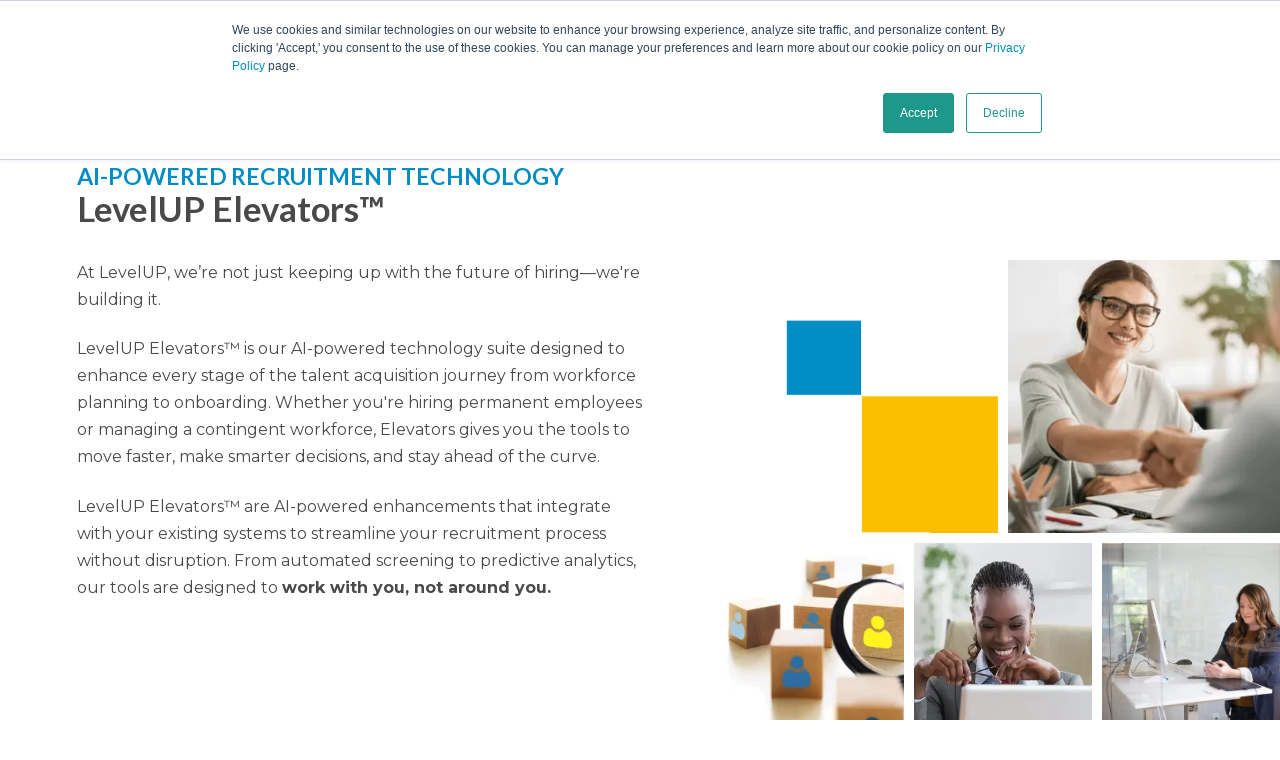

--- FILE ---
content_type: text/html; charset=UTF-8
request_url: https://www.leveluphcs.com/ta-technology
body_size: 18537
content:
<!doctype html><html lang="en-us"><head>
    <meta charset="utf-8">
    
    <title>Recruitment Technology | LevelUP</title>
    <link rel="shortcut icon" href="https://www.leveluphcs.com/hubfs/fav-icon.png">
    <meta name="description" content="Discover LevelUP Elevators™—AI tools that enhance hiring through smart screening, scheduling, and onboarding. Built to work with your TA tech stack.">
    


    <link rel="preload" as="style" onload="this.rel='stylesheet'" href="https://www.leveluphcs.com/hubfs/hub_generated/template_assets/1/173097104411/1767879314243/template_GrayScale_LP.css">
    <link rel="preload" as="style" onload="this.rel='stylesheet'" href="https://www.leveluphcs.com/hubfs/hub_generated/template_assets/1/124514427188/1767879326637/template_styles.css">
    <link rel="preload" as="style" onload="this.rel='stylesheet'" href="https://www.leveluphcs.com/hubfs/hub_generated/template_assets/1/128001470605/1767879324009/template_mobile.min.css">
    <link rel="preload" as="style" onload="this.rel='stylesheet'" href="https://www.leveluphcs.com/hubfs/hub_generated/template_assets/1/194332785415/1767879316278/template_plugin-style.min.css">
    <link rel="preload" as="image" href="https://www.leveluphcs.com/hubfs/LevelUp_2025/Images/Level241018063-new.webp">

    
    <meta name="viewport" content="width=device-width, initial-scale=1">

    <script src="/hs/hsstatic/jquery-libs/static-1.4/jquery/jquery-1.11.2.js"></script>
<script>hsjQuery = window['jQuery'];</script>
    <meta property="og:description" content="Discover LevelUP Elevators™—AI tools that enhance hiring through smart screening, scheduling, and onboarding. Built to work with your TA tech stack.">
    <meta property="og:title" content="Recruitment Technology | LevelUP">
    <meta name="twitter:description" content="Discover LevelUP Elevators™—AI tools that enhance hiring through smart screening, scheduling, and onboarding. Built to work with your TA tech stack.">
    <meta name="twitter:title" content="Recruitment Technology | LevelUP">

    

    
    <style>
a.cta_button{-moz-box-sizing:content-box !important;-webkit-box-sizing:content-box !important;box-sizing:content-box !important;vertical-align:middle}.hs-breadcrumb-menu{list-style-type:none;margin:0px 0px 0px 0px;padding:0px 0px 0px 0px}.hs-breadcrumb-menu-item{float:left;padding:10px 0px 10px 10px}.hs-breadcrumb-menu-divider:before{content:'›';padding-left:10px}.hs-featured-image-link{border:0}.hs-featured-image{float:right;margin:0 0 20px 20px;max-width:50%}@media (max-width: 568px){.hs-featured-image{float:none;margin:0;width:100%;max-width:100%}}.hs-screen-reader-text{clip:rect(1px, 1px, 1px, 1px);height:1px;overflow:hidden;position:absolute !important;width:1px}
</style>

<link rel="stylesheet" href="/hs/hsstatic/cos-LanguageSwitcher/static-1.336/sass/LanguageSwitcher.css">

<style>
  #hs_cos_wrapper_module_168958940170133 #innerhero .hero_content h1 {}
 
  #innerhero .imagecontainer img { display: block; width: 100%; object-fit: cover; height: 100%; object-position: center; }
  .new-levelup-page #innerhero .imagecontainer .row:first-child .imagepad:last-child img { object-position: right; }
  #innerhero .fleximage .row { display: flex; }
  .heroinner { position: relative; }
  #innerhero .fleximage imagepad { margin: 3px; }
  #innerhero .imagecontainer { padding: 6px 0 6px 0; flex: 1; margin-right: -6px; align-self: flex-end; }
  #innerhero .fleximage.rowlarge { margin-left: -4px; }
  #innerhero .fleximage .imagepad { flex: 1; flex-direction: column; padding: 5px; }
  #innerhero .fleximage .imglarge { flex: 2; }
  .hero_content .buttoncontain { padding-top: 10px; }
  #innerhero .hero1style h2 { font-size: 2em; padding-bottom: 30px !important; margin: 0; }
  #innerhero .hero2style h2 { padding-bottom: 30px !important; margin: 0; }
  #innerhero .hero1style h1 span { display: block; color: #008dc6; font-size: .7em; padding-bottom: 0; }
  #innerhero .elementsb { position: absolute; bottom: -4vw; right: 0; width: 22.4vw; }
  #innerhero .hero_content h1 { color: #008dc6; font-size: 1.2em !important; font-weight: 700; text-transform: uppercase; margin: 0; padding: 0 !important; }
  #innerhero .contentcontainer { max-width: 780px; float: right; }
  #innerhero .bluegradient h1 { color: #fff; font-size: 2em !important; margin: 0; padding-bottom: 30px !important; text-transform: inherit; }
  .Floatimage { position: absolute; left: -30px; bottom: -40px; z-index: -1; right: 90px; }
  .hero_content ul { padding-left: 30px; line-height: 1.6em; list-style: inherit; }
  .hero_content ol { padding-left: 30px; list-style: number; line-height: 1.6em; }
</style>


<style>
  #servicesselect .element_cta { display: block; width: auto; position: absolute; right: 0px; height: 260px; bottom: -130px; }
  #servicesselect .content { position: relative; overflow: hidden; }
  #servicesselect .tabbed-module .tabs ul li.active a { background-color: #D34F21; color: #fff; }
  #servicesselect h3.smallheading { font-style: normal; font-weight: 200; line-height: 1.6em; margin: 0 auto 30px; max-width: 820px; font-family: "Montserrat", sans-serif; font-size: 1em; }
  @media (max-width:920px) {
    #servicesselect { padding: 60px 0; }
  }
</style>


<style>
  .new-levelup-page #imagetext .contentcontainer { padding-top: 0; }
  #imagetext .fleximage .row { display: flex; }
  #imagetext .fleximage imagepad { margin: 3px; }
  #imagetext .imagecontainer { padding: 6px 0; }
  #imagetext .fleximage.rowlarge { margin-left: -4px; }
  #imagetext .fleximage .imagepad { flex: 1; flex-direction: column; padding: 5px; }
  #imagetext .fleximage .imglarge { flex: 2; }
  #imagetext .imagecontainer { flex: 2; margin-left: -5vw; }
  #imagetext .twocolcontain.layout2 { flex-direction: row-reverse; }
  .l2show { display: none; }
  .layout2 .l2show { display: block; }
  .layout2 .l2hide { display: none !important; }
  #imagetext .layout2 .imagecontainer { flex: 2; margin-right: -5vw; margin-left: auto; }
  #imagetext .imgarea img { display: block; width: 100%; object-fit: cover; height: 100%; }
  .contentcontainer ul { font-size: 16px; font-family: "Montserrat", sans-serif; font-weight: 400; font-style: normal; color: #494949; }
  .contentcontainer ul li p { margin: 0; font-size: 16px; }
  #imagetext .largimgtop { align-self: flex-start; margin-left: 0 !important; margin-right: 0 !important; }
  #imagetext .largimgtop img { width: 22vw; float: right; }
  #imagetext .buttoncontain { display: flex; flex-direction: row; gap: 20px; padding-bottom: 60px; margin-top: 0px; }
  @media only screen and (max-width:960px) {
    #imagetext .largimgtop img { display: none; }
    .floatPatternImage { top: -40px; }
  }
  #imagetext .twocolcontain.layout2 .contentcontainer .container { max-width: 1220px; float: right; padding: 0; width: 100%; }
</style>


<style>
  #hs_cos_wrapper_widget_1754483319663 .baseModuleStyle {
  position:relative;
  background-color:rgba(255,255,255,1.0);
}

#hs_cos_wrapper_widget_1754483319663 .baseModuleParent {
  position:relative;
  z-index:5;
}

#hs_cos_wrapper_widget_1754483319663 .three-box-grid-main-1 .three-box-grid-title h5 {
  border-color:#fff;
  color:#fff;
}

#hs_cos_wrapper_widget_1754483319663 .three-box-grid-main-1 .three-box-grid-link {
  color:#fff;
  background-image:url('https://www.leveluphcs.com/hubfs/New%20Level%20up%20Home%20page/Vector%204%20%281%29.svg');
}

#hs_cos_wrapper_widget_1754483319663 .three-box-grid-main-1 .three-box-grid-description p { color:#fff; }

#hs_cos_wrapper_widget_1754483319663 .three-box-grid-main-2 .three-box-grid-title h5 {
  border-color:#fff;
  color:#fff;
}

#hs_cos_wrapper_widget_1754483319663 .three-box-grid-main-2 .three-box-grid-link {
  color:#fff;
  background-image:url('https://www.leveluphcs.com/hubfs/New%20Level%20up%20Home%20page/Vector%204%20%281%29.svg');
}

#hs_cos_wrapper_widget_1754483319663 .three-box-grid-main-2 .three-box-grid-description p { color:#fff; }

#hs_cos_wrapper_widget_1754483319663 .three-box-grid-main-3 .three-box-grid-title h5 {
  border-color:#fff;
  color:#fff;
}

#hs_cos_wrapper_widget_1754483319663 .three-box-grid-main-3 .three-box-grid-link {
  color:#fff;
  background-image:url('https://www.leveluphcs.com/hubfs/New%20Level%20up%20Home%20page/Vector%204%20%281%29.svg');
}

#hs_cos_wrapper_widget_1754483319663 .three-box-grid-main-3 .three-box-grid-description p { color:#fff; }

@media (min-width:1199px) {
  #hs_cos_wrapper_widget_1754483319663 .four-col .three-box-grid-main { width:25%; }
}

@media (max-width:991px) {
  #hs_cos_wrapper_widget_1754483319663 .baseModuleStyle {}
}

@media (max-width:767px) {
  #hs_cos_wrapper_widget_1754483319663 .baseModuleStyle {}
}

  .three-box-grid-sec { padding: 120px 0 160px 0; }
  .three-box-grid-wrapper { display: flex; flex-wrap: wrap; margin: 0 -16px; gap: 30px 0; }
  .three-box-grid-main { width: 33.33%; padding: 0 16px; }
  .three-box-grid-inner { height: 100%; overflow: hidden; padding: 30px 30px 35px; position: relative; display: flex; flex-wrap: wrap; flex-direction: column; }
  .three-box-grid-back { position: absolute; top: 100%; left: 0; width: 100%; height: 100%; background-color: inherit; transition: top 0.5s ease-in-out; background: #fff; padding: 25px; }
  .three-box-grid-inner.show-back .three-box-grid-back { top: 0; }
  .three-box-grid-link { cursor: pointer; color: #fff; text-decoration: underline; }
  .three-box-grid-icon { width: 60px; height: 50px; margin-bottom: 20px; }
  .three-box-grid-icon img { width: 100%; height: 100%; object-fit: contain; object-position: center center; }
  .three-box-grid-title h5 { font-size: 30px; font-weight: 600; line-height: 35.4px; color: #fff; padding-bottom: 20px; margin-bottom: 20px; border-bottom: 1px solid #fff; }
  .three-box-grid-description p { color: #fff; font-family: Raleway, sans-serif; font-size: 17px; font-weight: 400; line-height: 30px; text-align: left; margin-bottom: 20px; }
  .three-box-grid-link { font-family: Lato; font-size: 16.11px; font-weight: 500; line-height: normal; text-align: left; text-decoration: none; padding-right: 25px; position: relative; background-image: url('https://www.leveluphcs.com/hubfs/New%20Level%20up%20Home%20page/Vector%204%20%281%29.svg'); background-repeat: no-repeat; background-position: right 4px; display: inline-block; background-size: 13px 15px; width: max-content; margin-top: auto; }
  .three-box-grid-back h6 { font-size: 20.13px; font-weight: 600; line-height: 23.76px; text-align: left; margin-bottom: 7px; }
  .three-box-grid-back p { font-size: 16.11px; font-weight: 300; line-height: 24.16px; text-align: left; text-underline-position: from-font; text-decoration-skip-ink: none; font-family: 'Lato'; margin: 0; }
  .three-box-grid-back p { height: 221px; overflow: auto; padding-right: 5px; }
  .three-box-grid-back p::-webkit-scrollbar-track { -webkit-box-shadow: inset 0 0 6px rgba(0, 0, 0, 0.3); background-color: #F5F5F5; }
  .three-box-grid-back p::-webkit-scrollbar { width: 3px; background-color: #F5F5F5; }
  .three-box-grid-back p::-webkit-scrollbar-thumb { background-color: #000000; }
  .three-box-grid-head { max-width: 554px; }
  .three-box-grid-head h2 { font-size: 30px; font-weight: 600; line-height: 35.4px; margin-bottom: 20px; }
  .three-box-grid-head p { line-height: 1.5; }
  .three-box-grid-head { margin-bottom: 40px; }
  .three-box-grid-sec { padding: 120px 0 160px 0; }
  .three-box-grid-front { height: 100%; display: flex; flex-wrap: wrap; width: 100%; flex-direction: column; }
  .three-box-grid-title { width: 100%; }
  .three-box-grid-description { width: 100%; }
  span.round-shaper { position: absolute; right: -1px; bottom: -14px; width: 120px; height: 110px; }
  span.round-shaper svg { width: 100%; height: 100%; }
  @media (max-width:1280px) {
    .three-box-grid-sec { padding: 70px 0 70px; }
    .three-box-grid-head { margin-bottom: 30px; }
  }
  @media (max-width:991px) {
    .three-box-grid-main { width: 50%; }
  }
  @media (max-width:767px) {
    span.round-shaper { width: 80px; height: 70px; }
    .three-box-grid-main { width: 100%; padding: 0; }
    .three-box-grid-wrapper { margin: 0; }
    .three-box-grid-sec { padding: 50px 0; }
  }
</style>

<link rel="stylesheet" href="https://www.leveluphcs.com/hubfs/hub_generated/module_assets/1/124514622000/1761833363543/module_008_-_Text_Box_with_Background_Options.min.css">

<style>
  #textrepeater { background-size: cover !important; background-position: center; }
  #textrepeater.centeralise_content .textcontent { text-align: center; }
  .textcontent { width: 100%; }
  #textrepeater .cta_button { margin-top: 20px; }
  #textrepeater.blue_gradient { background: #008dc6; background: -moz-linear-gradient(left, #008dc6 0, #34b2bf 100%); background: -webkit-gradient(left top, right top, color-stop(0, #008dc6), color-stop(100%, #34b2bf)); background: -webkit-linear-gradient(left, #008dc6, #34b2bf); background: -o-linear-gradient(left, #008dc6 0, #34b2bf 100%); background: -ms-linear-gradient(left, #008dc6 0, #34b2bf 100%); background: linear-gradient(90deg, #008dc6 0, #34b2bf); }
  .textcontent ul { }
  .textcontent ul li { list-style: disc; margin: 0 0 12px 23px; line-height: 1.6em; font-weight: 200; }
  .textcontent ul { }
  .bakgroundelements { display: none; background-color: #000; position: absolute; top: 0; left: 0; right: 0; bottom: 0; z-index: 1; flex-direction: column; }
  .bakgroundelements.version1.version_1 { display: flex; background-color: #2E2926; }
  .bakgroundelements.version2.version_2 { display: flex; background-color: #008DC6; }
  .bakgroundelements.version3.version_3 { display: flex; background-color: #F6F6F6; }
  .bakgroundelements .none { display: none; }
  .bgrow1 { position: absolute; top: 0; bottom: 50%; width: 100%; }
  .bgrow2 { position: absolute; bottom: 0; top: 50%; width: 100%; }
  .bakgroundelements img { object-fit: contain; height: 100%; }
  .bakgroundelements.version_1 div { justify-content: space-between; display: flex; }
  .bakgroundelements.version_1 .bgrow1 { justify-content: center; }
  .bakgroundelements.version_2 .bgrow2 { justify-content: center; display: flex; }
  .bakgroundelements.version_3 .bgrow1 { justify-content: space-between; display: flex; }
  #textrepeater .textcontent .container { padding: 0; max-width: 1065px; float: right; }
  #textrepeater.alright .textcontent .container { padding: 0; max-width: 1065px; float: left; }
  @media only screen and (max-width:920px) {
    #main-content #textrepeater.version_1,
    #main-content #textrepeater.version_2,
    #main-content #textrepeater.version_3,
    #main-content #textrepeater.blue_gradient,
    #main-content #textrepeater.nobackground { padding: 0 0 0 !important; }
  }
  .layout2 .contentcontainer { padding-left: 6vw; }
</style>


<style>
  #faqs .panel.show { padding-top:30px; }
</style>


<style>
  #hs_cos_wrapper_widget_1689858895242 #contactformc { background:linear-gradient(to right,rgba(0,141,198,1),rgba(52,178,191,1)); }
 
  .contactform fieldset.form-columns-1 .hs-input { width: 100% !important; }
  .contactform fieldset .hs-input { border-radius: 4px; border: none; font-size: 18px; }
  .lang_list_class:after,
  .lang_list_class:before { display: none; }
  .lang_list_class { background-color: #2E2926; text-align: left; border: 2px solid #fff; padding: 10px; top: 30px; }
  .lang_list_class li { position: relative; line-height: 1; font-size: 13px; padding: 0 15px 10px; background-color: #2E2926; border-left: none; border-right: none; }
  .lang_list_class li a { color: #fff; }
  .lang_list_class li a:hover { color: #fff; text-decoration: underline; }
  form .hs-richtext,
  form .hs-richtext p { font-size: .875rem; margin: 0; }
  .hs-button { align-items: center; border: 2px solid; border-radius: 100px; color: #fff; display: inline-flex; font-family: Lato, sans-serif; font-size: .8em; height: 38px; justify-content: center; min-width: 200px; text-decoration: none; text-transform: uppercase; background-color: transparent; margin-top: 40px; }
  .hs-form-booleancheckbox { display: flex; align-items: center; }
  .hs-richtext a { color: #fff; text-decoration: underline; }
  .input select { height: 40px; -webkit-appearance: none; border: 0; border-radius: 4px; }
  .legal-consent-container { color: #fff; }
  .hs-form-booleancheckbox-display { display: flex; align-items: center; }
  fieldset.form-columns-1 .hs-input[type=checkbox] { width: auto !important; }
  #contactformc .twocolcontain { gap: 100px; align-items: center; }
  #contactformc.topalign .twocolcontain { gap: 100px; align-items: flex-start; }
</style>

<link rel="stylesheet" href="https://www.leveluphcs.com/hubfs/hub_generated/module_assets/1/124530524818/1768571575361/module_000_-_Global_Footer.min.css">

<style>

footer .hs-menu-wrapper ul {
  display:block;
}

footer .hs-menu-wrapper ul a:hover {
  color:#D34F21;
}

footer a:hover {
  text-decoration:underline;
  color:#fff !important;
}

footer a {
  white-space:break-spaces;
}

.socials {
  display: flex;
  gap: 20px;
}

.socials img {
  height:30px;
  display:block;
}


 .footer-btn {
    padding: 100px 0 0;
  }

  .footer-btn a {
    white-space: normal;
    background: #D34F21;
    padding: 12px 16px;
    border-radius: 50px;
    text-transform: uppercase;
    text-decoration: none;
    transition: all .2s ease-in-out;
    display: inline-block;
  }
  footer ul.socials li a:hover {
    text-decoration: none;
  }
  .footer-btn a:hover {
    color: #D34F21 !important;
    background: #fff;
    text-decoration: none;
  }
  .footer-btn.mobile-view{
    display:none;
  }


@media(max-width: 1415px){
  
   
   
    .footer-btn.mobile-view {
      padding: 0 0 15px;
    } 
 .footer-btn.desktop-view{
      display:none;
    }
    .footer-btn.mobile-view{
      display:block;
    }
   
  }

</style>

<!-- Editor Styles -->
<style id="hs_editor_style" type="text/css">
/* HubSpot Styles (default) */
.widget_1754330429249-hidden {
  display: none !important;
}
</style>
    

    
<!--  Added by GoogleAnalytics integration -->
<script>
var _hsp = window._hsp = window._hsp || [];
_hsp.push(['addPrivacyConsentListener', function(consent) { if (consent.allowed || (consent.categories && consent.categories.analytics)) {
  (function(i,s,o,g,r,a,m){i['GoogleAnalyticsObject']=r;i[r]=i[r]||function(){
  (i[r].q=i[r].q||[]).push(arguments)},i[r].l=1*new Date();a=s.createElement(o),
  m=s.getElementsByTagName(o)[0];a.async=1;a.src=g;m.parentNode.insertBefore(a,m)
})(window,document,'script','//www.google-analytics.com/analytics.js','ga');
  ga('create','UA-154969872-2','auto');
  ga('send','pageview');
}}]);
</script>

<!-- /Added by GoogleAnalytics integration -->

<!--  Added by GoogleAnalytics4 integration -->
<script>
var _hsp = window._hsp = window._hsp || [];
window.dataLayer = window.dataLayer || [];
function gtag(){dataLayer.push(arguments);}

var useGoogleConsentModeV2 = true;
var waitForUpdateMillis = 1000;


if (!window._hsGoogleConsentRunOnce) {
  window._hsGoogleConsentRunOnce = true;

  gtag('consent', 'default', {
    'ad_storage': 'denied',
    'analytics_storage': 'denied',
    'ad_user_data': 'denied',
    'ad_personalization': 'denied',
    'wait_for_update': waitForUpdateMillis
  });

  if (useGoogleConsentModeV2) {
    _hsp.push(['useGoogleConsentModeV2'])
  } else {
    _hsp.push(['addPrivacyConsentListener', function(consent){
      var hasAnalyticsConsent = consent && (consent.allowed || (consent.categories && consent.categories.analytics));
      var hasAdsConsent = consent && (consent.allowed || (consent.categories && consent.categories.advertisement));

      gtag('consent', 'update', {
        'ad_storage': hasAdsConsent ? 'granted' : 'denied',
        'analytics_storage': hasAnalyticsConsent ? 'granted' : 'denied',
        'ad_user_data': hasAdsConsent ? 'granted' : 'denied',
        'ad_personalization': hasAdsConsent ? 'granted' : 'denied'
      });
    }]);
  }
}

gtag('js', new Date());
gtag('set', 'developer_id.dZTQ1Zm', true);
gtag('config', 'G-DP2HK4BW08');
</script>
<script async src="https://www.googletagmanager.com/gtag/js?id=G-DP2HK4BW08"></script>

<!-- /Added by GoogleAnalytics4 integration -->

<!--  Added by GoogleTagManager integration -->
<script>
var _hsp = window._hsp = window._hsp || [];
window.dataLayer = window.dataLayer || [];
function gtag(){dataLayer.push(arguments);}

var useGoogleConsentModeV2 = true;
var waitForUpdateMillis = 1000;



var hsLoadGtm = function loadGtm() {
    if(window._hsGtmLoadOnce) {
      return;
    }

    if (useGoogleConsentModeV2) {

      gtag('set','developer_id.dZTQ1Zm',true);

      gtag('consent', 'default', {
      'ad_storage': 'denied',
      'analytics_storage': 'denied',
      'ad_user_data': 'denied',
      'ad_personalization': 'denied',
      'wait_for_update': waitForUpdateMillis
      });

      _hsp.push(['useGoogleConsentModeV2'])
    }

    (function(w,d,s,l,i){w[l]=w[l]||[];w[l].push({'gtm.start':
    new Date().getTime(),event:'gtm.js'});var f=d.getElementsByTagName(s)[0],
    j=d.createElement(s),dl=l!='dataLayer'?'&l='+l:'';j.async=true;j.src=
    'https://www.googletagmanager.com/gtm.js?id='+i+dl;f.parentNode.insertBefore(j,f);
    })(window,document,'script','dataLayer','GTM-KW4JPMG');

    window._hsGtmLoadOnce = true;
};

_hsp.push(['addPrivacyConsentListener', function(consent){
  if(consent.allowed || (consent.categories && consent.categories.analytics)){
    hsLoadGtm();
  }
}]);

</script>

<!-- /Added by GoogleTagManager integration -->

    <link rel="canonical" href="https://www.leveluphcs.com/ta-technology">

<script>
// Remove hslang parameter from URL
if (window.location.search.includes('hslang=')) {
    const url = new URL(window.location);
    url.searchParams.delete('hslang');
    window.history.replaceState({}, document.title, url.pathname + url.search);
}
</script>
<meta property="og:url" content="https://www.leveluphcs.com/ta-technology">
<meta name="twitter:card" content="summary">
<meta http-equiv="content-language" content="en-us">
<link rel="alternate" hreflang="en-gb" href="https://www.leveluphcs.com/en-gb/ta-technology">
<link rel="alternate" hreflang="en-us" href="https://www.leveluphcs.com/ta-technology">
<link rel="alternate" hreflang="es-mx" href="https://www.leveluphcs.com/es-mx/ta-technology">
<link rel="alternate" hreflang="fr-ca" href="https://www.leveluphcs.com/fr-ca/ta-technology">







    <meta name="format-detection" content="telephone=no">
    <meta name="viewport" content="width=device-width, initial-scale=.7">
    <!--     <script src="https://code.jquery.com/jquery-3.7.1.slim.min.js" integrity="sha256-kmHvs0B+OpCW5GVHUNjv9rOmY0IvSIRcf7zGUDTDQM8=" crossorigin="anonymous"></script> -->

    <script>function initApollo(){var n=Math.random().toString(36).substring(7),o=document.createElement("script");
                                  o.src="https://assets.apollo.io/micro/website-tracker/tracker.iife.js?nocache="+n,o.async=!0,o.defer=!0,
                                    o.onload=function(){window.trackingFunctions.onLoad({appId:"663233a2db4da90300e43c75"})},
                                    document.head.appendChild(o)}initApollo();</script>

    <script>
      // Remove hslang parameter from URL
      if (window.location.search.includes('hslang=')) {
        const url = new URL(window.location);
        url.searchParams.delete('hslang');
        window.history.replaceState({}, document.title, url.pathname + url.search);
      }
    </script>

  <meta name="generator" content="HubSpot"></head>
  <body>
<!--  Added by GoogleTagManager integration -->
<noscript><iframe src="https://www.googletagmanager.com/ns.html?id=GTM-KW4JPMG" height="0" width="0" style="display:none;visibility:hidden"></iframe></noscript>

<!-- /Added by GoogleTagManager integration -->

    <div class="body-wrapper   hs-content-id-127711130116 hs-site-page page ">
      
      <div data-global-resource-path="LevelUp2023/templates/partials/header.html">

<div id="hs_cos_wrapper_module_168925498323426" class="hs_cos_wrapper hs_cos_wrapper_widget hs_cos_wrapper_type_module" style="" data-hs-cos-general-type="widget" data-hs-cos-type="module"><header>
  <div class="container">

    <div class="logocontain">
      
      
      <a href="https://www.leveluphcs.com">
        <img class="mainlogo" alt="LevelUP logo" src="https://www.leveluphcs.com/hubfs/raw_assets/public/LevelUp2023/images/Leveup_logo.svg" loading="lazy">
      </a>
    </div>

    <div class="navcontain">
      <div class="navbttn">

      </div>
      <nav>
        <span id="hs_cos_wrapper_module_168925498323426_" class="hs_cos_wrapper hs_cos_wrapper_widget hs_cos_wrapper_type_menu" style="" data-hs-cos-general-type="widget" data-hs-cos-type="menu"><div id="hs_menu_wrapper_module_168925498323426_" class="hs-menu-wrapper active-branch flyouts hs-menu-flow-horizontal" role="navigation" data-sitemap-name="default" data-menu-id="130589031304" aria-label="Navigation Menu">
 <ul role="menu" class="active-branch">
  <li class="hs-menu-item hs-menu-depth-1 hs-item-has-children" role="none"><a href="https://www.leveluphcs.com/about" aria-haspopup="true" aria-expanded="false" role="menuitem">Why LevelUP?</a>
   <ul role="menu" class="hs-menu-children-wrapper">
    <li class="hs-menu-item hs-menu-depth-2" role="none"><a href="https://www.leveluphcs.com/how-we-work" role="menuitem">How We Work</a></li>
    <li class="hs-menu-item hs-menu-depth-2" role="none"><a href="https://www.leveluphcs.com/awards-accreditations" role="menuitem">Awards &amp; Accreditations</a></li>
    <li class="hs-menu-item hs-menu-depth-2" role="none"><a href="https://www.leveluphcs.com/dei" role="menuitem">DE&amp;I</a></li>
    <li class="hs-menu-item hs-menu-depth-2" role="none"><a href="https://www.leveluphcs.com/team" role="menuitem">Our Team</a></li>
    <li class="hs-menu-item hs-menu-depth-2" role="none"><a href="https://www.leveluphcs.com/careers" role="menuitem">Careers at LevelUP</a></li>
   </ul></li>
  <li class="hs-menu-item hs-menu-depth-1 hs-item-has-children" role="none"><a href="https://www.leveluphcs.com/talent-management-services" aria-haspopup="true" aria-expanded="false" role="menuitem">Services</a>
   <ul role="menu" class="hs-menu-children-wrapper">
    <li class="hs-menu-item hs-menu-depth-2" role="none"><a href="https://www.leveluphcs.com/rpo" role="menuitem">Recruitment Process Outsourcing</a></li>
    <li class="hs-menu-item hs-menu-depth-2" role="none"><a href="https://www.leveluphcs.com/contingent-workforce-management" role="menuitem">Contingent Workforce Management</a></li>
    <li class="hs-menu-item hs-menu-depth-2" role="none"><a href="https://www.leveluphcs.com/total-talent-solution" role="menuitem">Total Talent Solution</a></li>
    <li class="hs-menu-item hs-menu-depth-2" role="none"><a href="https://www.leveluphcs.com/hr-advisory" role="menuitem">HR Advisory</a></li>
    <li class="hs-menu-item hs-menu-depth-2" role="none"><a href="https://www.leveluphcs.com/executive-search-and-staffing" role="menuitem">Executive Search</a></li>
   </ul></li>
  <li class="hs-menu-item hs-menu-depth-1 active active-branch" role="none"><a href="https://www.leveluphcs.com/ta-technology" role="menuitem">Technology</a></li>
  <li class="hs-menu-item hs-menu-depth-1 hs-item-has-children" role="none"><a href="https://www.leveluphcs.com/our-resources" aria-haspopup="true" aria-expanded="false" role="menuitem">Resources</a>
   <ul role="menu" class="hs-menu-children-wrapper">
    <li class="hs-menu-item hs-menu-depth-2" role="none"><a href="https://www.leveluphcs.com/blog" role="menuitem">News &amp; Insights</a></li>
    <li class="hs-menu-item hs-menu-depth-2" role="none"><a href="https://www.leveluphcs.com/downloads" role="menuitem">Market Reports &amp; eBooks</a></li>
    <li class="hs-menu-item hs-menu-depth-2" role="none"><a href="https://www.leveluphcs.com/case-studies" role="menuitem">Case Studies</a></li>
    <li class="hs-menu-item hs-menu-depth-2" role="none"><a href="https://www.leveluphcs.com/podcast" role="menuitem">Podcast</a></li>
   </ul></li>
 </ul>
</div></span>

        
        
        <a class="mobshow" href="https://www.leveluphcs.com/en-us/contact-us">
          Contact us
        </a>
        <div class="nav-lang">
          
          <span class="mainlang">English - US</span>
          
          <span id="hs_cos_wrapper_module_168925498323426_" class="hs_cos_wrapper hs_cos_wrapper_widget hs_cos_wrapper_type_language_switcher" style="" data-hs-cos-general-type="widget" data-hs-cos-type="language_switcher"><div class="lang_switcher_class">
   <div class="globe_class" onclick="">
       <ul class="lang_list_class">
           <li>
               <a class="lang_switcher_link" data-language="en-us" lang="en-us" href="https://www.leveluphcs.com/ta-technology">English - United States</a>
           </li>
           <li>
               <a class="lang_switcher_link" data-language="en-gb" lang="en-gb" href="https://www.leveluphcs.com/en-gb/ta-technology">English - United Kingdom</a>
           </li>
           <li>
               <a class="lang_switcher_link" data-language="es-mx" lang="es-mx" href="https://www.leveluphcs.com/es-mx/ta-technology">Español - México</a>
           </li>
           <li>
               <a class="lang_switcher_link" data-language="fr-ca" lang="fr-ca" href="https://www.leveluphcs.com/fr-ca/ta-technology">Français - Canada</a>
           </li>
       </ul>
   </div>
</div></span>
        </div>
      </nav>

    </div>

    <div class="navbuttons language2025">



      <span id="hs_cos_wrapper_module_168925498323426_" class="hs_cos_wrapper hs_cos_wrapper_widget hs_cos_wrapper_type_language_switcher" style="" data-hs-cos-general-type="widget" data-hs-cos-type="language_switcher"><div class="lang_switcher_class">
   <div class="globe_class" onclick="">
       <ul class="lang_list_class">
           <li>
               <a class="lang_switcher_link" data-language="en-us" lang="en-us" href="https://www.leveluphcs.com/ta-technology">English - United States</a>
           </li>
           <li>
               <a class="lang_switcher_link" data-language="en-gb" lang="en-gb" href="https://www.leveluphcs.com/en-gb/ta-technology">English - United Kingdom</a>
           </li>
           <li>
               <a class="lang_switcher_link" data-language="es-mx" lang="es-mx" href="https://www.leveluphcs.com/es-mx/ta-technology">Español - México</a>
           </li>
           <li>
               <a class="lang_switcher_link" data-language="fr-ca" lang="fr-ca" href="https://www.leveluphcs.com/fr-ca/ta-technology">Français - Canada</a>
           </li>
       </ul>
   </div>
</div></span>

      <!--select id="language-switcher">
      <option value="en-uk">English UK</option>
      <option value="en-us">English US</option>

      <option value="fr">French</option>
    </select-->


      
      
      <a class="cta_button mobhide" href="https://www.leveluphcs.com/en-us/contact-us">
        Contact us
      </a>
    </div>
  </div>
</header>

<style>
  @media only screen and (min-width:1367px) {


    .hs-menu-wrapper.flyouts .hs-menu-children-wrapper { display : none; }

    .hs-menu-wrapper.hs-menu-flow-horizontal.flyouts .hs-item-has-children:hover > .hs-menu-children-wrapper { display: block; }

      .lang_switcher_class {
        background-image:url(https://www.leveluphcs.com/hubfs/raw_assets/public/LevelUp2023/images/languageswitcher.svg);
        background-repeat:no-repeat;
        background-position:center right;
        background-size:contain;
      }
      .nav-lang{display:none;}
      .langtest {
        
        content: 'English - US';
        
        height:20px;
        width:300px;
        display:block;
      }
      .globe_class:before {
        width: 100%;
        
        content: 'English - US';
        

        display: block;
        width: 136%;
        padding: 10px 0;
      }
      .lang_list_class{    width: 120px;}
      .lang_switcher_link {
        visibility: hidden;
        position: relative;
      }

      .lang_switcher_link::after {
        position: absolute;
        left: 0;
        top: 0;
      }
      .lang_list_class li a::after {

      }
      .lang_switcher_link[data-language="en-gb"]::after {
        content: "English - UK";
        visibility: visible;
      }
      .lang_switcher_link[data-language="en-us"]::after {
        content: "English - US";
        visibility: visible;
      }

      .lang_switcher_link[data-language="es-mx"]::after {
        content: "Spanish";
        visibility: visible;
      }
      .lang_switcher_link[data-language="fr-ca"]::after {
        content: "Quebecoiş";
        visibility: visible;
      }

      .navbuttons.language2025 ul.lang_list_class:before { content: ' '; display: block; position: absolute; left: 50%; width: 0; height: 0; margin-left: -12px; border: 12px solid transparent; border-bottom-color: #ffffff; z-index: 1; }
      .navbuttons.language2025 .globe_class .lang_list_class li { background: #fff; color: #000; border-left: 1px solid #000; border-right: 1px solid #000; border-top: 0; border-bottom: 0;}
      .navbuttons.language2025 .globe_class .lang_list_class li a { color: #000; }
      .navbuttons.language2025 ul.lang_list_class { padding: 0; border: 0; padding-top: 15px;}
      .navbuttons.language2025 .globe_class .lang_list_class li:last-child {border-bottom: 1px solid #000;}

    }

    .navbttn {
      background-image:url(https://www.leveluphcs.com/hubfs/raw_assets/public/LevelUp2023/images/menu_-01.svg);
      background-size:contain;
    }

    .menuactive .navbttn {
      background-image:url(https://www.leveluphcs.com/hubfs/raw_assets/public/LevelUp2023/images/menu_-02.svg);
      background-size:contain;
    }
    .logocontain, .navcontain, .navbuttons {
      flex:1;
    }

    .navcontain {
      display:inline-flex;
      justify-content:center;
    }



    .navbuttons {
      display:inline-flex;
      justify-content:flex-end;
    }


    #language-switcher {
      padding-right:80px;
      -webkit-appearance: none;
      padding: 0 45px 0 30px;
      margin-right: 20px;
      border-radius: 100px;
      background-color: transparent;
      color: #fff;
      border: 0 solid;
    }



    .hs-menu-wrapper.hs-menu-flow-horizontal.flyouts .hs-item-has-children:hover > .hs-menu-children-wrapper {
      left: 0;
      opacity: 1;
      position: absolute;
      padding: 10px 0;
      z-index: 99;
      background-color: #2E2926;
    }

    header {
      height:80px;
    }


    .hs-menu-wrapper ul {
      gap:15px;
      flex-wrap:nowrap;
    }
    header nav ul li a {
      color: #fff;
      white-space: nowrap;
      display:inline-block;
    }

    header nav ul li li {
      padding:10px;
    }


    header a:hover {
      color:#D34F21;
    }
    header nav ul li li:hover { 
      background-color:#D34F21;
      color:#fff;
    }

    header nav ul li li a:hover { 

      color:#fff;
    }

    header .cta_button:hover {
      background-color:#fff;
      background-image:none;
      border:none;
    }


    .lang_switcher_class {
      -webkit-appearance: none!important;
      background-color: transparent!important;
      border: 2px solid!important;
      border-radius: 100px!important;
      color: #fff!important;
      margin-right: 20px!important;
      padding: 0 60px 0 20px !important;
      min-width: 130px;
    }
    .globe_class {
      background-image:none !important;
      height: auto !important;
      width: auto !important;
    }

    .lang_list_class li a {
      white-space:nowrap;
    }

    .navbttn {
      display:none;
    }


    .lang_list_class li:first-child {
      padding-top: 15px;
      border-top: 1px solid #000;
    }

    nav .mobshow {
      display:none;
    }
    .navbuttons .lang_list_class{top: 40px;}

    @media only screen and (max-width:1366px) {

      .navbuttons .lang_switcher_class {
        background-image: url(https://www.leveluphcs.com/hubfs/raw_assets/public/LevelUp2023/images/languageswitcher.svg);
        background-repeat: no-repeat;
        background-position: center right;
        background-size: contain;
        background-image: none !important;
        padding: 0 20px !important;
        margin-right: 0 !important;display:none;
      }
      .langtest {
        
        content: 'English - US';
        
        height:20px;
        width:300px;
        display:block;
      }
      span.mainlang {
        color: #fff;
        font-size: 18px;
        display: block;
        line-height: 2;
        position: relative;
      }
      .globe_class:before {

        
        content: 'English - US';
        

        display: block;
        width: 100%;
        padding: 10px 0;
      }
      .lang_switcher_link {
        visibility: hidden;
        position: relative;
      }

      .lang_switcher_link::after {
        position: absolute;
        left: 0;
        top: 0;
      }
      .lang_switcher_link[data-language="en-gb"]::after {
        content: "English - UK";
        visibility: visible;
      }
      .lang_switcher_link[data-language="en-us"]::after {
        content: "English - US";
        visibility: visible;
      }

      .lang_switcher_link[data-language="es-mx"]::after {
        content: "Spanish";
        visibility: visible;
      }
      .lang_switcher_link[data-language="fr-ca"]::after {
        content: "Quebecoiş";
        visibility: visible;
      }

      header .mobhide {
        display:none;
      }
      nav .mobshow {
        display:block;
      }
      .navbttn {
        position:absolute;
        background-color: #d34f21;
        display: block;
        height: 50px;
        top: 15px;
        width: 50px;
        z-index: 99;
        right: 29px !important;
      }
      /* Width of the scrollbar */
      ::-webkit-scrollbar {
        width: 10px;
      }

      /* Track (background of the scrollbar) */
      ::-webkit-scrollbar-track {
        background: #008dc6;
        border-radius: 10px;
      }

      /* Handle (the draggable part) */
      ::-webkit-scrollbar-thumb {
        background: #888;
        border-radius: 10px;
      }

      /* Handle on hover */
      ::-webkit-scrollbar-thumb:hover {
        background: #555;
      }
      nav {
        background-color:#121111;
        font-size: 1.2em;
        display:block !important;
        right: -500px;
        top: 80px;
        width: 465px;
        position: fixed;
        height: 100%;
        visibility: hidden;
        opacity: 0;
        transition: all 0.5s ease;
        -moz-transition: all 0.5s ease;
        -ms-transition: all 0.5s ease;
        -o-transition: all 0.5s ease;
        -webkit-transition: all 0.5s ease;
        overflow:auto;
        scrollbar-width: thin; /* Options: auto, thin, none */
        scrollbar-color: #888 #008dc6; /* Thumb & Track */
        padding-bottom:250px;

      }

      header nav ul li a {
        color: #fff;
        white-space: pre-wrap !important;
      }

      nav a {
        white-space:wrap;
      }

      body.menuactive nav {
        visibility: visible;
        opacity: 1;
        right: 0;
        z-index: 99;
      }

      .hs-menu-wrapper ul {
        display: flex;
        flex-wrap: wrap;
        list-style: none;
        margin: 0;
        padding-left: 0;
        flex-direction: column;
        gap:0;
      }

      .hs-menu-wrapper.flyouts .hs-item-has-children ul {
        left: initial;
        opacity: 1;
        position: relative;
        display:none;

      }


      header nav ul li{
        padding: 15px 50px 15px 23px !important;
        border-bottom: 1px solid #404040;
        background: #2D2926;
      }
      header nav ul li:last-child {
        border: none;  
      }
      .hs-menu-wrapper.flyouts .hs-item-has-children ul{margin: 0 -50px 0 -23px;}
      .hs-menu-wrapper.flyouts .hs-item-has-children ul li{ padding: 10px 23px 10px 20px !important; border-bottom: 0;}
      header nav a.mobshow,.nav-lang{border-top:1px solid #404040;         padding: 15px 30px !important;  background: #2D2926;         padding-left: 24px !important; }


      header nav a, header nav a:hover {
        color: #fff !important;

        display: block;
        white-space: nowrap;
      }
      .nav-lang{border-top:1px solid #404040;  background: #2D2926;           padding: 13px 30px !important;        padding-left: 24px !important;}
      .nav-lang .lang_switcher_class{    padding: 0 !important;}

      .hs-menu-wrapper.hs-menu-flow-horizontal.flyouts .hs-item-has-children:hover > .hs-menu-children-wrapper {
        left: 0;
        opacity: 1;
        top: 100%;
      }
      .hs-menu-wrapper.flyouts .hs-menu-children-wrapper,
      .hs-menu-wrapper.hs-menu-flow-horizontal.flyouts .hs-item-has-children:hover > .hs-menu-children-wrapper,
      .hs-menu-wrapper.hs-menu-flow-vertical.flyouts .hs-item-has-children:hover > .hs-menu-children-wrapper {
        left: 0;
        opacity: 1;
        position: relative;
        top: auto;
      }

      header a:hover {
        color:#fff;
      }
      header nav ul li:hover ul, header nav ul li:hover ul a { 

        background-color:transparent;
        color:#fff;
      }

      .submenu-open ul {
        display: block !important;
      }
      .hs-menu-wrapper.hs-menu-flow-horizontal.flyouts .hs-item-has-children:hover > .hs-menu-children-wrapper {
        left: 0;
        opacity: 1;
        position: relative;
        padding: 0;
        z-index: 99;
        background-color: transparent;

      }

      header {
        padding: 5px 100px 5px 6vw;

      }

      header nav ul>li.hs-item-has-children .child-trigger i{position: relative;}
      /*.wrapper-header .menu ul > li.hs-menu-depth-1:hover > .child-trigger i:before{color:transparent;}*/
      header nav ul>li.hs-item-has-children i:before { color: #fff; content: ""; font-size: 16px; font-style: normal; 
        font-weight: 400;  position: absolute; text-decoration: inherit;
        left: 15px;
        top: 11px;
        width: 35px;
        height: 45px;
        background-position: 36px;
        background: url(https://www.leveluphcs.com/hubfs/raw_assets/public/LevelUp2023/images/languageswitcher.svg);
        font-size: 0;
        background-size: 50px;
        background-repeat: no-repeat;

      }

      header nav ul>li.hs-menu-depth-1 > .child-trigger.child-open i:before ,
      header nav ul>li.hs-menu-depth-2 > .child-trigger.child-open i:before {

        top:5px;        left: 12px;

        transform: translateY(0) translateX(0) rotate(180deg);
        -webkit-transform: translateY(0px) translateX(0) rotate(180deg);
        -moz-transform: translateY(0) translateX(0) rotate(180deg);}

      .hs-menu-wrapper.flyouts .hs-item-has-children.child-open>a {
        z-index: 999 !important;
        position: relative;
        padding: 6px 0 19px !important;
      }
      .navbuttons,.lang_list_class:after, .lang_list_class:before,.lang_list_class:after{display:none!important;}
      header nav ul>li.hs-menu-depth-1 > .child-trigger { position: absolute; top: 0; right: 0; width: 68px; height: 60px; }
      .hs-item-has-children.child-open:before {
        content: "";
        background: #C45731;
        position: absolute;
        width: 100%;
        height: 65px;
        left: 0;
        top: 0;
      }

      .nav-lang{display:block;position:relative;   overflow: hidden;     background-color: #121111;}
      .nav-lang:after{color: #fff;
        content: "";
        font-size: 16px;
        font-style: normal;
        font-weight: 400;
        position: absolute;
        text-decoration: inherit;
        right: 15px;
        top: 16px;

        width: 35px;
        height: 45px;
        background-position: 36px;
        background: url(https://www.leveluphcs.com/hubfs/raw_assets/public/LevelUp2023/images/languageswitcher.svg);
        font-size: 0;
        background-size: 50px;
        background-repeat: no-repeat;
      }
      .nav-lang ul.lang_list_class, .nav-lang ul.lang_list_class li {
        background: transparent;
        border: none;
        width: 100%;
        font-size: 18px;
        text-align: left;
        opacity:0;
      }
      .nav-lang.active ul.lang_list_class, .nav-lang.active ul.lang_list_class li {
        opacity:1;
      }
      .nav-lang.active:before {
        content: "";
        background: #C45731;
        position: absolute;
        width: 100%;
        height: 65px;
        left: 0;
        top: 0;
      }
      .nav-lang.active:after {
        top: 3px;
        /*     -moz-transition: all 0.5s ease ; 
        -ms-transition: all 0.5s ease ; 

        -o-transition: all 0.5s ease ; 
        -webkit-transition: all 0.5s ease ; */
        transform: translateY(0) translateX(0) rotate(180deg);
        -webkit-transform: translateY(0px) translateX(0) rotate(180deg);
        -moz-transform: translateY(0) translateX(0) rotate(180deg);
      }
      .globe_class:hover .lang_list_class {
        display: none !important;
      }
      .nav-lang.active ul.lang_list_class {
        position: relative;
        display: block;
        border: 0;
        width: 100%;
        top: 15px;
        left: 0;
        right: 0;
        padding: 0;
        transform: none;
        background: #000;
        min-width: 500px;
        left: -24px;
        margin-bottom: 0;
        padding-bottom: 23px;
      }

      .hs-menu-wrapper.flyouts .hs-menu-children-wrapper a {
        display: block;
        white-space: nowrap;
        color: #C8C8C8 !important;    padding-left: 0 !important;
      }
      .lang_list_class li a{
        display: block;}
      body.menuactive {
        overflow-x: hidden;
      }
      .globe_class:hover .lang_list_class {
        display: block !important;
      }
    }


    .body-container--blog-post {
      background-color:#fafafa
    }

    .lang_switcher_class {
      border: 0 !important;
    }





</style>
<script>
  // Get the element by its ID
  const menuWrapper = document.getElementById("hs_menu_wrapper_module_168925498323426_");

  if (menuWrapper) {
    // Change the aria-label attribute value to "Nav menu"
    menuWrapper.setAttribute("aria-label", "Nav menu");
  }

</script>
<script>

</script></div></div>
      

      

      <main id="main-content" class="body-container-wrapper">
        

<div id="hs_cos_wrapper_module_168958940170133" class="hs_cos_wrapper hs_cos_wrapper_widget hs_cos_wrapper_type_module" style="" data-hs-cos-general-type="widget" data-hs-cos-type="module"><section id="innerhero">
  
  <div class="heroinner hero2style layout2container">
    <div class="hero_content">
      <div class="contentcontainer">
        <h1 style="font-family: 'Lato', sans-serif;">AI-Powered Recruitment Technology</h1>
        <h2 style="font-family: 'Lato', sans-serif;"><div id="hs_cos_wrapper_module_168958940170133_" class="hs_cos_wrapper hs_cos_wrapper_widget hs_cos_wrapper_type_inline_text" style="" data-hs-cos-general-type="widget" data-hs-cos-type="inline_text" data-hs-cos-field="main_heading">LevelUP Elevators™</div></h2>
        <div style="font-family: 'Montserrat', sans-serif;">
          <div id="hs_cos_wrapper_module_168958940170133_" class="hs_cos_wrapper hs_cos_wrapper_widget hs_cos_wrapper_type_inline_rich_text" style="" data-hs-cos-general-type="widget" data-hs-cos-type="inline_rich_text" data-hs-cos-field="introduction"><p>At LevelUP, we’re not just keeping up with the future of hiring—we're building it.</p>
<p>LevelUP Elevators™ is our AI-powered technology suite designed to enhance every stage of the talent acquisition journey from workforce planning to onboarding. Whether you're hiring permanent employees or managing a contingent workforce, Elevators gives you the tools to move faster, make smarter decisions, and stay ahead of the curve.</p>
<p>LevelUP Elevators™ are AI-powered enhancements that integrate with your existing systems to streamline your recruitment process without disruption. From automated screening to predictive analytics, our tools are designed to <strong>work with you, not around you.</strong></p></div>
        </div>
        <div class="buttoncontain">
          
        </div>
      </div>
    </div>
    <div class="imagecontainer">
      <div class="fleximage">
        <div class="row">
          <div class="imagepad">
            <img src="https://www.leveluphcs.com/hubfs/raw_assets/public/LevelUp2023/images/elements_1.svg" alt="elements" fetchpriority="high">
            
          </div>
          <div class="imagepad">
            
            <img srcset="https://www.leveluphcs.com/hs-fs/hubfs/LevelUp_2025/Images/Untitled%20Design-2.webp?width=320&amp;name=Untitled%20Design-2.webp 320w, https://www.leveluphcs.com/hs-fs/hubfs/LevelUp_2025/Images/Untitled%20Design-2.webp?width=350&amp;name=Untitled%20Design-2.webp 480w, https://www.leveluphcs.com/hs-fs/hubfs/LevelUp_2025/Images/Untitled%20Design-2.webp?width=405&amp;name=Untitled%20Design-2.webp 800w" alt="Candidate and recruiter shaking hands">
          </div>
        </div>
      </div>
      <div class="fleximage">
        <div class="row">
          <div class="imagepad">
            
            <img srcset="https://www.leveluphcs.com/hs-fs/hubfs/LevelUp_2025/Images/project-rpo-vs-recruitment-on-demand.webp?width=320&amp;name=project-rpo-vs-recruitment-on-demand.webp 320w, https://www.leveluphcs.com/hs-fs/hubfs/LevelUp_2025/Images/project-rpo-vs-recruitment-on-demand.webp?width=350&amp;name=project-rpo-vs-recruitment-on-demand.webp 480w, https://www.leveluphcs.com/hs-fs/hubfs/LevelUp_2025/Images/project-rpo-vs-recruitment-on-demand.webp?width=405&amp;name=project-rpo-vs-recruitment-on-demand.webp 800w" alt="Blocks with icons and magnifying glass">
          </div>
          <div class="imagepad">
            
                        <img srcset="https://www.leveluphcs.com/hs-fs/hubfs/LevelUp_2025/Images/LevelUP%20HCS%20-%20Blog%20-%20Why%20Mid-Mar-1.webp?width=320&amp;name=LevelUP%20HCS%20-%20Blog%20-%20Why%20Mid-Mar-1.webp 320w, https://www.leveluphcs.com/hs-fs/hubfs/LevelUp_2025/Images/LevelUP%20HCS%20-%20Blog%20-%20Why%20Mid-Mar-1.webp?width=350&amp;name=LevelUP%20HCS%20-%20Blog%20-%20Why%20Mid-Mar-1.webp 480w, https://www.leveluphcs.com/hs-fs/hubfs/LevelUp_2025/Images/LevelUP%20HCS%20-%20Blog%20-%20Why%20Mid-Mar-1.webp?width=405&amp;name=LevelUP%20HCS%20-%20Blog%20-%20Why%20Mid-Mar-1.webp 800w" alt="Recruiter looking at screen">
          </div>
          <div class="imagepad">
            
            <img srcset="https://www.leveluphcs.com/hs-fs/hubfs/LevelUp_2025/Images/linkedin-sales-solutions-Z4BTpfQ-1.webp?width=320&amp;name=linkedin-sales-solutions-Z4BTpfQ-1.webp 320w, https://www.leveluphcs.com/hs-fs/hubfs/LevelUp_2025/Images/linkedin-sales-solutions-Z4BTpfQ-1.webp?width=350&amp;name=linkedin-sales-solutions-Z4BTpfQ-1.webp 480w, https://www.leveluphcs.com/hs-fs/hubfs/LevelUp_2025/Images/linkedin-sales-solutions-Z4BTpfQ-1.webp?width=405&amp;name=linkedin-sales-solutions-Z4BTpfQ-1.webp 800w" alt="Recruiter in office looking at phone">
          </div>
        </div>
      </div>
      
    </div>
  </div>
  
</section>

</div>
<div class="container-fluid body-container body-container--page">
<div class="row-fluid-wrapper">
<div class="row-fluid">
<div class="span12 widget-span widget-type-cell " style="" data-widget-type="cell" data-x="0" data-w="12">

<div class="row-fluid-wrapper row-depth-1 row-number-1 dnd-section">
<div class="row-fluid ">
<div class="span12 widget-span widget-type-cell dnd-column" style="" data-widget-type="cell" data-x="0" data-w="12">

<div class="row-fluid-wrapper row-depth-1 row-number-2 dnd-row">
<div class="row-fluid ">
<div class="span12 widget-span widget-type-custom_widget widget_1754330429249-hidden dnd-module" style="" data-widget-type="custom_widget" data-x="0" data-w="12">
<div id="hs_cos_wrapper_widget_1754330429249" class="hs_cos_wrapper hs_cos_wrapper_widget hs_cos_wrapper_type_module" style="" data-hs-cos-general-type="widget" data-hs-cos-type="module"><section id="servicesselect" class="">
  <div class="container">
    <h2><b>Elevate Every Step of the Hiring Journey</b></h2> 
    <h3 class=""><p>Our AI-powered tools and agentic technology enhance every stage of the recruiting process—helping you move faster, engage smarter, and hire with confidence.</p></h3>
    <div class="tabbed-module">
      <div class="tabs">
        <ul id="servicelist">
          
          <li><a href="#" class="active">Plan</a></li>
          
          <li><a href="#" class="">Source</a></li>
          
          <li><a href="#" class="">Select</a></li>
          
          <li><a href="#" class="">Deliver</a></li>
          
        </ul>
      </div>
      <div class="content" id="servicelistinner">
        
        <div id="tab1-content" class="tab-content active">
          <h4>Plan</h4>
          <p>Make proactive hiring decisions with real-time talent insights and geographic labor mapping. A combination of technology and service&nbsp;helps you anticipate talent needs, identify gaps, and align recruitment strategy with business demand—before roles become urgent.</p>
          
          
          <a class="cta_button whitecta" href="#contact">
            Learn more
          </a>
        </div>
        
        <div id="tab2-content" class="tab-content ">
          <h4>Source</h4>
          <p>Find and engage the right candidates—at speed and scale. Our sourcing technology surfaces top-fit profiles, while <strong>Ella</strong>, our voice-based screening agent, automates early interviews to help recruiters focus where it counts.</p>
          
          
          <a class="cta_button whitecta" href="#contact">
            Learn more
          </a>
        </div>
        
        <div id="tab3-content" class="tab-content ">
          <h4>Select</h4>
          <p>Eliminate back-and-forth scheduling with smart automation. Our <strong>upcoming </strong>agentic interview scheduler coordinates calendars, books time slots, and ensures a smooth, candidate-friendly experience that keeps top talent engaged.</p>
          
          
          <a class="cta_button whitecta" href="#contact">
            Learn more
          </a>
        </div>
        
        <div id="tab4-content" class="tab-content ">
          <h4>Deliver</h4>
          <p>Close the loop with seamless onboarding, intelligent workflows, and data-driven insights. Elevators ensures onboarding stays on track&nbsp;and your new hires feel confident and supported from day one.</p>
          
          
          <a class="cta_button whitecta" href="#contact">
            Learn more
          </a>
        </div>
        
        <img class="element_cta" loading="lazy" src="https://www.leveluphcs.com/hubfs/raw_assets/public/LevelUp2023/images/elements_a.svg" alt="Design element">
      </div>
    </div>
  </div>
</section>

</div>

</div><!--end widget-span -->
</div><!--end row-->
</div><!--end row-wrapper -->

</div><!--end widget-span -->
</div><!--end row-->
</div><!--end row-wrapper -->

<div class="row-fluid-wrapper row-depth-1 row-number-3 dnd-section">
<div class="row-fluid ">
<div class="span12 widget-span widget-type-cell dnd-column" style="" data-widget-type="cell" data-x="0" data-w="12">

<div class="row-fluid-wrapper row-depth-1 row-number-4 dnd-row">
<div class="row-fluid ">
<div class="span12 widget-span widget-type-custom_widget dnd-module" style="" data-widget-type="custom_widget" data-x="0" data-w="12">
<div id="hs_cos_wrapper_widget_1689858756890" class="hs_cos_wrapper hs_cos_wrapper_widget hs_cos_wrapper_type_module" style="" data-hs-cos-general-type="widget" data-hs-cos-type="module"><span id=""></span>
<section id="imagetext" class="">
  <div class="twocolcontain layout1">
    <div class="imagecontainer ">
      
      
      
      
      <div class="fleximage rowlarge">
        <div class="row">
          <div class="imagepad">
            <img class="l2hide" srcset="https://www.leveluphcs.com/hs-fs/hubfs/LevelUp_2025/Images/Outsourcing%20Services10.webp?width=320&amp;name=Outsourcing%20Services10.webp 320w, https://www.leveluphcs.com/hs-fs/hubfs/LevelUp_2025/Images/Outsourcing%20Services10.webp?width=480&amp;name=Outsourcing%20Services10.webp 480w, https://www.leveluphcs.com/hs-fs/hubfs/LevelUp_2025/Images/Outsourcing%20Services10.webp?width=515&amp;name=Outsourcing%20Services10.webp 800w" alt="a woman in an office" loading="lazy">
            
            <img src="https://www.leveluphcs.com/hubfs/raw_assets/public/LevelUp2023/images/elements_13.svg" loading="lazy" alt="elements">
            
          </div>
          <div class="imagepad imglarge" imgarea>
            
             <img srcset="https://www.leveluphcs.com/hs-fs/hubfs/Ella%20TA%20Agent-1.jpg?width=320&amp;name=Ella%20TA%20Agent-1.jpg 320w, https://www.leveluphcs.com/hs-fs/hubfs/Ella%20TA%20Agent-1.jpg?width=480&amp;name=Ella%20TA%20Agent-1.jpg 480w, https://www.leveluphcs.com/hs-fs/hubfs/Ella%20TA%20Agent-1.jpg?width=515&amp;name=Ella%20TA%20Agent-1.jpg 800w" alt="Ella TA Agent-1" loading="lazy">
          </div>
        </div>
      </div>
      
      
      <div class="fleximage">
        <div class="row">
          <div class="imagepad imgarea">
            <img srcset="https://www.leveluphcs.com/hs-fs/hubfs/LevelUp_2025/Images/LevelUP%20HCS%20-%20Blog%20-%206%20Contingen%20(1)-1.webp?width=320&amp;name=LevelUP%20HCS%20-%20Blog%20-%206%20Contingen%20(1)-1.webp 320w, https://www.leveluphcs.com/hs-fs/hubfs/LevelUp_2025/Images/LevelUP%20HCS%20-%20Blog%20-%206%20Contingen%20(1)-1.webp?width=480&amp;name=LevelUP%20HCS%20-%20Blog%20-%206%20Contingen%20(1)-1.webp 480w, https://www.leveluphcs.com/hs-fs/hubfs/LevelUp_2025/Images/LevelUP%20HCS%20-%20Blog%20-%206%20Contingen%20(1)-1.webp?width=515&amp;name=LevelUP%20HCS%20-%20Blog%20-%206%20Contingen%20(1)-1.webp 800w" alt="Recruitment professionals in office" loading="lazy">
          </div>
          <div class="imagepad imgarea">
                        <img srcset="https://www.leveluphcs.com/hs-fs/hubfs/LevelUp_2025/Images/LPX-2023-06-23%2010.35.55.webp?width=320&amp;name=LPX-2023-06-23%2010.35.55.webp 320w, https://www.leveluphcs.com/hs-fs/hubfs/LevelUp_2025/Images/LPX-2023-06-23%2010.35.55.webp?width=480&amp;name=LPX-2023-06-23%2010.35.55.webp 480w, https://www.leveluphcs.com/hs-fs/hubfs/LevelUp_2025/Images/LPX-2023-06-23%2010.35.55.webp?width=515&amp;name=LPX-2023-06-23%2010.35.55.webp 800w" alt="Recruiter on Laptop" loading="lazy">
          </div>
          <div class="imagepad imgarea">
                        <img srcset="https://www.leveluphcs.com/hs-fs/hubfs/LevelUp_2025/Images/Recruiting%20Call-2-1.webp?width=320&amp;name=Recruiting%20Call-2-1.webp 320w, https://www.leveluphcs.com/hs-fs/hubfs/LevelUp_2025/Images/Recruiting%20Call-2-1.webp?width=480&amp;name=Recruiting%20Call-2-1.webp 480w, https://www.leveluphcs.com/hs-fs/hubfs/LevelUp_2025/Images/Recruiting%20Call-2-1.webp?width=515&amp;name=Recruiting%20Call-2-1.webp 800w" alt="Recruiting Call-2-1" loading="lazy">
          </div>
        </div>
      </div>
      
      
      
    </div>
    <div class="contentcontainer">
      <div class="container">
        <span class="strapline"></span>
        <h3>Meet Ella, Your AI Screening Agent</h3>
        <p><strong>Ella</strong> is our conversational AI screening agent, designed to automate the first-round interview. Candidates respond via voice to pre-set questions, and Ella delivers clear summaries back to your team, so you can move the best candidates forward faster.</p>
<ul>
<li aria-level="1"><strong>Automates first-round screening</strong> with structured, voice-based candidate interviews—no scheduling required</li>
<li aria-level="1"><strong>Saves recruiters hours</strong> by handling high-volume screening with consistent evaluation criteria</li>
<li aria-level="1"><strong>Delivers candidate summaries</strong> and insights so your team can make fast, informed decisions</li>
<li aria-level="1"><strong>Improves accessibility and fairness</strong> with standardized, bias-conscious questions</li>
<li aria-level="1"><strong>Integrates seamlessly</strong> into your existing ATS or recruiting workflow</li>
</ul>
        
        <div class="buttoncontain">
          
          
          <a class="cta_button" href="#contact">
            GET IN TOUCH TO LEARN MORE
          </a>
        </div>
        
      </div>
    </div>
  </div>
</section>
</div>

</div><!--end widget-span -->
</div><!--end row-->
</div><!--end row-wrapper -->

</div><!--end widget-span -->
</div><!--end row-->
</div><!--end row-wrapper -->

<div class="row-fluid-wrapper row-depth-1 row-number-5 dnd-section">
<div class="row-fluid ">
<div class="span12 widget-span widget-type-cell dnd-column" style="" data-widget-type="cell" data-x="0" data-w="12">

<div class="row-fluid-wrapper row-depth-1 row-number-6 dnd-row">
<div class="row-fluid ">
<div class="span12 widget-span widget-type-custom_widget dnd-module" style="" data-widget-type="custom_widget" data-x="0" data-w="12">
<div id="hs_cos_wrapper_widget_1754483319663" class="hs_cos_wrapper hs_cos_wrapper_widget hs_cos_wrapper_type_module" style="" data-hs-cos-general-type="widget" data-hs-cos-type="module"><div class="baseModuleStyle three-col  three-box-grid-sec " id="">
  <span class="baseModuleOverlay"></span>
  <div class="baseModuleParent"> 
    <div class="content-wrapper">
      <div class="customWidthOption">
        
        <div class="three-box-grid-head">
          <h2>
            Built With Purpose. Powered by Principles.
          </h2>
          <p>Every tool we use follows strict guidelines for ethics and performance:</p>
        </div>
        
        <div class="three-box-grid-wrapper">
          
          <div class="three-box-grid-main three-box-grid-main-1">
            <div class="three-box-grid-inner" style="background-color:rgba(0, 141, 198,1.0)">
              <div class="three-box-grid-front">
                <div class="three-box-grid-icon">
                  
                  
                  
                  
                  
                  
                  <img src="https://www.leveluphcs.com/hubfs/New%20Level%20up%20Home%20page/Vector%20(100).svg" alt="Magnifying Glass Icon" loading="lazy">
                  
                </div>
                <div class="three-box-grid-title">
                  <h5>Transparency &amp; Security</h5>
                </div>
                <div class="three-box-grid-description">
                  <p> Compliance-first, ISO-certified tools </p>
                </div>
                
                <div class="three-box-grid-link">  </div>
                
                <span class="round-shaper">
                  <svg width="123" height="110" viewbox="0 0 123 110" fill="none" xmlns="http://www.w3.org/2000/svg">
                    <path fill-rule="evenodd" clip-rule="evenodd" d="M122.445 110H3.64594C1.81211 102.965 0.836151 95.5843 0.836151 87.9766C0.836151 39.7812 40.0037 0.711182 88.3194 0.711182C100.426 0.711182 111.959 3.16443 122.445 7.59977V110Z" fill="rgba(255, 198, 0,1.0)" />
                    <path fill-rule="evenodd" clip-rule="evenodd" d="M122.445 110H47.749C41.8911 99.8385 39.9098 87.4517 43.1915 75.2348C49.7697 50.7454 75.0046 36.2124 99.555 42.7743C108.799 45.2449 116.627 50.3537 122.445 57.071V110Z" fill="rgba(0, 141, 198,1.0)" />
                  </svg>
                </span>
              </div>
              <div class="three-box-grid-back">
                <h6> Transparency &amp; Security </h6>
                
              </div>
            </div>
          </div>
          
          <div class="three-box-grid-main three-box-grid-main-2">
            <div class="three-box-grid-inner" style="background-color:rgba(52, 178, 191,1.0)">
              <div class="three-box-grid-front">
                <div class="three-box-grid-icon">
                  
                  
                  
                  
                  
                  
                  <img src="https://www.leveluphcs.com/hubfs/Inclusion%20Icon.png" alt="Inclusion Icon" loading="lazy">
                  
                </div>
                <div class="three-box-grid-title">
                  <h5>Inclusive &amp; Non-Bias Technology</h5>
                </div>
                <div class="three-box-grid-description">
                  <p> Designed to reduce hiring bias and promote transparency </p>
                </div>
                
                <div class="three-box-grid-link">  </div>
                
                <span class="round-shaper">
                  <svg width="123" height="110" viewbox="0 0 123 110" fill="none" xmlns="http://www.w3.org/2000/svg">
                    <path fill-rule="evenodd" clip-rule="evenodd" d="M122.445 110H3.64594C1.81211 102.965 0.836151 95.5843 0.836151 87.9766C0.836151 39.7812 40.0037 0.711182 88.3194 0.711182C100.426 0.711182 111.959 3.16443 122.445 7.59977V110Z" fill="rgba(0, 141, 198,1.0)" />
                    <path fill-rule="evenodd" clip-rule="evenodd" d="M122.445 110H47.749C41.8911 99.8385 39.9098 87.4517 43.1915 75.2348C49.7697 50.7454 75.0046 36.2124 99.555 42.7743C108.799 45.2449 116.627 50.3537 122.445 57.071V110Z" fill="rgba(52, 178, 191,1.0)" />
                  </svg>
                </span>
              </div>
              <div class="three-box-grid-back">
                <h6> Inclusive &amp; Non-Bias Technology </h6>
                
              </div>
            </div>
          </div>
          
          <div class="three-box-grid-main three-box-grid-main-3">
            <div class="three-box-grid-inner" style="background-color:rgba(211, 79, 33,1.0)">
              <div class="three-box-grid-front">
                <div class="three-box-grid-icon">
                  
                  
                  
                  
                  
                  
                  <img src="https://www.leveluphcs.com/hubfs/Human%20Centered%20Icon.png" alt="Human Centered Icon" loading="lazy">
                  
                </div>
                <div class="three-box-grid-title">
                  <h5>Human-Centered Experience</h5>
                </div>
                <div class="three-box-grid-description">
                  <p> Enhances human decision-making and connection </p>
                </div>
                
                <div class="three-box-grid-link">  </div>
                
                <span class="round-shaper">
                  <svg width="123" height="110" viewbox="0 0 123 110" fill="none" xmlns="http://www.w3.org/2000/svg">
                    <path fill-rule="evenodd" clip-rule="evenodd" d="M122.445 110H3.64594C1.81211 102.965 0.836151 95.5843 0.836151 87.9766C0.836151 39.7812 40.0037 0.711182 88.3194 0.711182C100.426 0.711182 111.959 3.16443 122.445 7.59977V110Z" fill="rgba(255, 198, 0,1.0)" />
                    <path fill-rule="evenodd" clip-rule="evenodd" d="M122.445 110H47.749C41.8911 99.8385 39.9098 87.4517 43.1915 75.2348C49.7697 50.7454 75.0046 36.2124 99.555 42.7743C108.799 45.2449 116.627 50.3537 122.445 57.071V110Z" fill="rgba(211, 79, 33,1.0)" />
                  </svg>
                </span>
              </div>
              <div class="three-box-grid-back">
                <h6> Human-Centered Experience </h6>
                
              </div>
            </div>
          </div>
          
        </div>
        
        
        <div class="btn-wrapper multi-box-btn">
          
        </div>
        
        
      </div>
      
    </div>
  </div>
</div>



</div>

</div><!--end widget-span -->
</div><!--end row-->
</div><!--end row-wrapper -->

</div><!--end widget-span -->
</div><!--end row-->
</div><!--end row-wrapper -->

<div class="row-fluid-wrapper row-depth-1 row-number-7 dnd-section">
<div class="row-fluid ">
<div class="span12 widget-span widget-type-cell dnd-column" style="" data-widget-type="cell" data-x="0" data-w="12">

<div class="row-fluid-wrapper row-depth-1 row-number-8 dnd-row">
<div class="row-fluid ">
<div class="span12 widget-span widget-type-custom_widget dnd-module" style="" data-widget-type="custom_widget" data-x="0" data-w="12">
<div id="hs_cos_wrapper_module_16908188210212" class="hs_cos_wrapper hs_cos_wrapper_widget hs_cos_wrapper_type_module" style="" data-hs-cos-general-type="widget" data-hs-cos-type="module"><span id="" class="anchorlink"></span>
<section id="textrepeater" class="textrepeatercontainer blue_gradient none " name="" style="background-image:url(https://www.leveluphcs.com/hubfs/LevelUp_2025/Images/LevelUP_HCS_-_Blog_-_RPO_in_a_Po.webp);">
  <div class="textcontent">
    <div class="container">
      <h2></h2>
      <div id="hs_cos_wrapper_module_16908188210212_" class="hs_cos_wrapper hs_cos_wrapper_widget hs_cos_wrapper_type_inline_rich_text" style="" data-hs-cos-general-type="widget" data-hs-cos-type="inline_rich_text" data-hs-cos-field="content"><h2>Seamless Integration with Your Hiring Ecosystem</h2>
<p>Elevators work with&nbsp;your existing talent acquisition systems so your team can benefit from AI insights without a painful transition.</p></div>
      
    </div>
  </div>
  <div class="bakgroundelements version1 none">
    <div class="bgrow1">
      <img src="https://www.leveluphcs.com/hubfs/raw_assets/public/LevelUp2023/images/elements16.svg" loading="lazy" alt="LevelUP branded elements">
    </div>
    <div class="bgrow2">
      <img src="https://www.leveluphcs.com/hubfs/raw_assets/public/LevelUp2023/images/elements_8.svg" loading="lazy" alt="LevelUP branded elements">
      <img src="https://www.leveluphcs.com/hubfs/raw_assets/public/LevelUp2023/images/elements15.svg" loading="lazy" alt="LevelUP branded elements">
    </div>
  </div>
  <div class="bakgroundelements version2 none">
    <div class="bgrow1">
      <img src="https://www.leveluphcs.com/hubfs/raw_assets/public/LevelUp2023/images/elements14.svg" loading="lazy" alt="LevelUP branded elements">
    </div>
    <div class="bgrow2">
      <img src="https://www.leveluphcs.com/hubfs/raw_assets/public/LevelUp2023/images/elements17.svg" loading="lazy" alt="LevelUP branded elements">
    </div>
  </div>
  <div class="bakgroundelements version3 none">
    <div class="bgrow1">
      <img src="https://www.leveluphcs.com/hubfs/raw_assets/public/LevelUp2023/images/elements19.svg" loading="lazy" alt="LevelUP branded elements">
      <img src="https://www.leveluphcs.com/hubfs/raw_assets/public/LevelUp2023/images/elements16.svg" loading="lazy" alt="LevelUP branded elements">
    </div>
    <div class="bgrow2">
      <img src="https://www.leveluphcs.com/hubfs/raw_assets/public/LevelUp2023/images/elements18.svg" loading="lazy" alt="LevelUP branded elements">
    </div>
  </div>
</section>
</div>

</div><!--end widget-span -->
</div><!--end row-->
</div><!--end row-wrapper -->

</div><!--end widget-span -->
</div><!--end row-->
</div><!--end row-wrapper -->

<div class="row-fluid-wrapper row-depth-1 row-number-9 dnd-section">
<div class="row-fluid ">
<div class="span12 widget-span widget-type-cell dnd-column" style="" data-widget-type="cell" data-x="0" data-w="12">

<div class="row-fluid-wrapper row-depth-1 row-number-10 dnd-row">
<div class="row-fluid ">
<div class="span12 widget-span widget-type-custom_widget dnd-module" style="" data-widget-type="custom_widget" data-x="0" data-w="12">
<div id="hs_cos_wrapper_widget_1690819028414" class="hs_cos_wrapper hs_cos_wrapper_widget hs_cos_wrapper_type_module" style="" data-hs-cos-general-type="widget" data-hs-cos-type="module"><section id="faqs" class="">
  <div class="container">
    <h3>AI in Talent Acquisition: Frequently Asked Questions</h3>
    
    <button class="accordion">What is AI-powered recruitment software?</button>
    <div class="panel">
      <p>AI-powered recruitment software uses artificial intelligence to automate and optimize parts of the hiring process—such as sourcing, screening, interview scheduling, and candidate matching. Tools like LevelUP Elevators™ help hiring teams move faster, reduce bias, and improve decision-making.</p>
      
    </div>
    
    <button class="accordion">How is AI used in talent acquisition?</button>
    <div class="panel">
      <p>AI can be used throughout the talent acquisition process to:</p>
<p>- Analyze job descriptions and market data for better workforce planning<br>- Match candidates to roles based on skills<br>- Automate screening with voice or text-based chat agents<br>- Schedule interviews and streamline workflows<br>- Predict candidate success and retention&nbsp;</p>
      
    </div>
    
    <button class="accordion">What is an AI screening agent?</button>
    <div class="panel">
      <p>An AI screening agent—like Ella, part of LevelUP Elevators™—automates first-round interviews by collecting voice or text-based responses from candidates. It saves recruiters hours of manual screening and delivers consistent, unbiased assessments at scale.</p>
      
    </div>
    
    <button class="accordion">How does AI reduce time-to-hire?</button>
    <div class="panel">
      <p>AI tools automate repetitive tasks like resume review, scheduling, and screening. This significantly speeds up your hiring cycle and frees up recruiters to focus on engaging top talent.</p>
      
      
      

      
    </div>
    
    <button class="accordion">Can AI reduce bias in hiring?</button>
    <div class="panel">
      <p>Yes—when designed ethically, AI can help reduce bias by standardizing screening and selection processes. LevelUP’s technology suite is built with fairness and inclusion in mind, ensuring every candidate is evaluated consistently.</p>
      
      
      

      
    </div>
    
    <button class="accordion">Is AI recruiting technology secure and compliant?</button>
    <div class="panel">
      <p>It should be. LevelUP Elevators™ are selected with enterprise-grade security and full compliance to global data protection standards. Our tools are&nbsp;ISO-certified and committed to transparency in how our tools operate.</p>
      
      
      

      
    </div>
    
    <button class="accordion">Does AI recruiting software integrate with ATS and HR systems?</button>
    <div class="panel">
      <p>Yes. Leading platforms like LevelUP Elevators™ are designed to work seamlessly with your existing HR tech stack—including ATS, VMS, and CRM systems. Our tools can integrate directly through APIs when available.<br><br>Alternatively, we build workflows that complement your existing processes and systems—delivering value without requiring custom integrations or disrupting what already works. No need to rip and replace or start from scratch.</p>
      
      
      

      
    </div>
    
    <button class="accordion">Is AI useful for global hiring or remote recruiting?</button>
    <div class="panel">
      <p>Absolutely. AI recruiting tools are ideal for supporting distributed teams and global hiring initiatives. They help standardize candidate evaluation, offer 24/7 screening, and scale processes across geographies.</p>
      
      
      

      
    </div>
    
    <button class="accordion"> How can I see AI recruiting tools in action?</button>
    <div class="panel">
      <p>You can request a demo&nbsp;to explore how our AI-powered tools—including Ella, our voice screening agent—can help you transform your recruitment strategy.</p>
      
      
      

      
    </div>
    
  </div>
</section>
</div>

</div><!--end widget-span -->
</div><!--end row-->
</div><!--end row-wrapper -->

</div><!--end widget-span -->
</div><!--end row-->
</div><!--end row-wrapper -->

<div class="row-fluid-wrapper row-depth-1 row-number-11 dnd-section">
<div class="row-fluid ">
<div class="span12 widget-span widget-type-cell dnd-column" style="" data-widget-type="cell" data-x="0" data-w="12">

<div class="row-fluid-wrapper row-depth-1 row-number-12 dnd-row">
<div class="row-fluid ">
<div class="span12 widget-span widget-type-custom_widget dnd-module" style="" data-widget-type="custom_widget" data-x="0" data-w="12">
<div id="hs_cos_wrapper_widget_1689858895242" class="hs_cos_wrapper hs_cos_wrapper_widget hs_cos_wrapper_type_module" style="" data-hs-cos-general-type="widget" data-hs-cos-type="module"><span id="contact" class="contactUS"></span>
<section id="contactformc" class="topalign">
  <div class="container">
    <div class="twocolcontain">
      <div class="contacttext">
        
        <h2 style="font-family: 'Montserrat', sans-serif;">Ready to talk?</h2>
        
        
        <p style="font-family: 'Montserrat', sans-serif;"></p><p>Simply fill in the form and a member of our team will be in touch,</p><p></p>
        
      </div>
      <div class="contactform">
        <span id="hs_cos_wrapper_widget_1689858895242_" class="hs_cos_wrapper hs_cos_wrapper_widget hs_cos_wrapper_type_form" style="" data-hs-cos-general-type="widget" data-hs-cos-type="form"><h3 id="hs_cos_wrapper_form_190739524_title" class="hs_cos_wrapper form-title" data-hs-cos-general-type="widget_field" data-hs-cos-type="text"></h3>

<div id="hs_form_target_form_190739524"></div>









</span>
      </div>
    </div>
  </div>
</section>

</div>

</div><!--end widget-span -->
</div><!--end row-->
</div><!--end row-wrapper -->

</div><!--end widget-span -->
</div><!--end row-->
</div><!--end row-wrapper -->

</div><!--end widget-span -->
</div>
</div>
</div>

      </main>

      
      <div data-global-resource-path="LevelUp2023/templates/partials/footer.html"><div id="hs_cos_wrapper_module_168925496422425" class="hs_cos_wrapper hs_cos_wrapper_widget hs_cos_wrapper_type_module" style="" data-hs-cos-general-type="widget" data-hs-cos-type="module"><footer>

  <ul id="footercontain">

    <li class="fl2">
      <p><span style="color: #ffffff;"><strong>LevelUP Human Capital Solutions</strong></span><br><span style="color: #ffffff;">32 Old Slip, 24th Floor</span><br><span style="color: #ffffff;">New York, NY 10005</span></p>
<p><span style="color: #ffffff;"><a href="mailto:information@Leveluphcs.com" rel="noopener" style="color: #ffffff;">information@leveluphcs.com</a></span></p>
<p><span style="color: #ffffff;">CNESST license # AP-2303855<br>© 2026&nbsp;LevelUP HCS. All rights reserved<br></span><span style="color: #ffffff;"></span></p>

     
      
    </li>



    <li id="footermenu1">
      <p><strong>ABOUT </strong></p>
      <span id="hs_cos_wrapper_module_168925496422425_" class="hs_cos_wrapper hs_cos_wrapper_widget hs_cos_wrapper_type_simple_menu" style="" data-hs-cos-general-type="widget" data-hs-cos-type="simple_menu"><div id="hs_menu_wrapper_module_168925496422425_" class="hs-menu-wrapper active-branch flyouts hs-menu-flow-horizontal" role="navigation" data-sitemap-name="" data-menu-id="" aria-label="Navigation Menu">
 <ul role="menu">
  <li class="hs-menu-item hs-menu-depth-1" role="none"><a href="https://www.leveluphcs.com/about" role="menuitem" target="_self">Why Us?</a></li>
  <li class="hs-menu-item hs-menu-depth-1" role="none"><a href="https://www.leveluphcs.com/how-we-work" role="menuitem" target="_self">How we work</a></li>
  <li class="hs-menu-item hs-menu-depth-1" role="none"><a href="https://www.leveluphcs.com/team" role="menuitem" target="_self">Leadership</a></li>
  <li class="hs-menu-item hs-menu-depth-1" role="none"><a href="https://www.leveluphcs.com/awards-accreditations" role="menuitem" target="_self">Awards and Accreditations</a></li>
  <li class="hs-menu-item hs-menu-depth-1" role="none"><a href="https://www.leveluphcs.com/dei" role="menuitem" target="_self">DE&amp;I</a></li>
  <li class="hs-menu-item hs-menu-depth-1" role="none"><a href="https://www.leveluphcs.com/en-us/privacy" role="menuitem" target="_self">Privacy Policy</a></li>
  <li class="hs-menu-item hs-menu-depth-1" role="none"><a href="https://www.leveluphcs.com/careers" role="menuitem" target="_self">Careers at LevelUP</a></li>
  <li class="hs-menu-item hs-menu-depth-1" role="none"><a href="https://info.leveluphcs.com/security-and-scam-awareness" role="menuitem" target="_self">Security and Scam Awareness</a></li>
 </ul>
</div></span>

      
    </li>

    <li id="footermenu2">
      <p><strong>SOLUTIONS</strong></p>
      <span id="hs_cos_wrapper_module_168925496422425_" class="hs_cos_wrapper hs_cos_wrapper_widget hs_cos_wrapper_type_simple_menu" style="" data-hs-cos-general-type="widget" data-hs-cos-type="simple_menu"><div id="hs_menu_wrapper_module_168925496422425_" class="hs-menu-wrapper active-branch flyouts hs-menu-flow-horizontal" role="navigation" data-sitemap-name="" data-menu-id="" aria-label="Navigation Menu">
 <ul role="menu">
  <li class="hs-menu-item hs-menu-depth-1" role="none"><a href="https://www.leveluphcs.com/rpo" role="menuitem" target="_self">Recruitment Process Outsourcing</a></li>
  <li class="hs-menu-item hs-menu-depth-1" role="none"><a href="/rpo#projectrpo" role="menuitem" target="_self">Project RPO</a></li>
  <li class="hs-menu-item hs-menu-depth-1" role="none"><a href="/rpo#ondemand" role="menuitem" target="_self">Recruitment On Demand</a></li>
  <li class="hs-menu-item hs-menu-depth-1" role="none"><a href="/rpo#service" role="menuitem" target="_self">Sourcing as a Service</a></li>
  <li class="hs-menu-item hs-menu-depth-1" role="none"><a href="https://www.leveluphcs.com/contingent-workforce-management" role="menuitem" target="_self">Contingent Workforce Management</a></li>
  <li class="hs-menu-item hs-menu-depth-1" role="none"><a href="https://www.leveluphcs.com/hr-advisory" role="menuitem" target="_self">HR Advisory</a></li>
  <li class="hs-menu-item hs-menu-depth-1" role="none"><a href="https://upwardtalent.leveluphcs.com/en-us/" role="menuitem" target="_self">Executive Search</a></li>
  <li class="hs-menu-item hs-menu-depth-1" role="none"><a href="https://www.leveluphcs.com/total-talent-solution" role="menuitem" target="_self">Total Talent Solutions</a></li>
 </ul>
</div></span>
    </li>
    
  </ul>
<div class="footer-social-row">

  <ul class="socials">
    
      <li>
        
        
        <a href="https://www.youtube.com/channel/UCv9Zs65M4AR2H7CmBiaNAMw" target="_blank" rel="noopener">
          <img src="https://www.leveluphcs.com/hubfs/icoYT.svg" alt="icoYT">
        </a>
      </li>
    
      <li>
        
        
        <a href="https://www.facebook.com/LevelUPHCS/" target="_blank" rel="noopener">
          <img src="https://www.leveluphcs.com/hubfs/icofb.svg" alt="icofb">
        </a>
      </li>
    
      <li>
        
        
        <a href="https://www.instagram.com/leveluphcs/channel/" target="_blank" rel="noopener">
          <img src="https://www.leveluphcs.com/hubfs/icoIN.svg" alt="icoIN">
        </a>
      </li>
    
      <li>
        
        
        <a href="https://twitter.com/leveluphcs" target="_blank" rel="noopener">
          <img src="https://www.leveluphcs.com/hubfs/logo.svg" alt="logo">
        </a>
      </li>
    
      <li>
        
        
        <a href="https://www.linkedin.com/company/leveluphcs/">
          <img src="https://www.leveluphcs.com/hubfs/LevelUp_2025/Images/linkedin-app-white-icon.svg" alt="R">
        </a>
      </li>
    
  </ul>
<ul class="footer-icons">
  
    <li>
      
        <a href="https://www.a-lign.com/" target="_blank" rel="noopener">
          <img src="https://www.leveluphcs.com/hubfs/New%20Project%20(3)%20(2).png" alt="ISO 27001 badge">
        </a>
      
    </li>
  
    <li>
      
        <a href="https://nmsdc.org/">
          <img src="https://www.leveluphcs.com/hubfs/image%20(8).png" alt="image (8)">
        </a>
      
    </li>
  
    <li>
      
        <a href="https://www.greatplacetowork.com/">
          <img src="https://www.leveluphcs.com/hubfs/Great%20place%20to%20work%20badge.png" alt="Great place to work badge">
        </a>
      
    </li>
  
</ul>

</div>

</footer>





<script>
  // Get the first element within #footer1 and update its aria-label attribute
  const footer1MenuWrapper = document.querySelector('#footermenu1 #hs_menu_wrapper_module_168925496422425_');

  if (footer1MenuWrapper) {
    footer1MenuWrapper.setAttribute('aria-label', 'Footer Nav 1');
  }

  // Get the second element within #footer2 and update its aria-label attribute
  const footer2MenuWrapper = document.querySelector('#footermenu2 #hs_menu_wrapper_module_168925496422425_');

  if (footer2MenuWrapper) {
    footer2MenuWrapper.setAttribute('aria-label', 'Footer Nav 2');
  }

</script></div></div>
      
    </div>

    <script defer src="https://www.leveluphcs.com/hubfs/hub_generated/template_assets/1/124500210827/1767879323397/template_main.min.js"></script>
    <script defer src="https://www.leveluphcs.com/hubfs/hub_generated/template_assets/1/124514618989/1767879330055/template_levelup.min.js"></script>
    <script defer src="https://www.leveluphcs.com/hubfs/hub_generated/template_assets/1/185057528185/1767879317741/template_magnific-popup.min.js"></script>
    <script defer src="https://www.leveluphcs.com/hubfs/hub_generated/template_assets/1/185130069007/1767879320521/template_masonry.pkgd.min.js"></script>

    
    
<!-- HubSpot performance collection script -->
<script defer src="/hs/hsstatic/content-cwv-embed/static-1.1293/embed.js"></script>
<script>
var hsVars = hsVars || {}; hsVars['language'] = 'en-us';
</script>

<script src="/hs/hsstatic/cos-i18n/static-1.53/bundles/project.js"></script>
<script src="https://www.leveluphcs.com/hubfs/hub_generated/module_assets/1/124514622381/1757331047330/module_000_-_Global_Header.min.js"></script>
<script src="/hs/hsstatic/keyboard-accessible-menu-flyouts/static-1.17/bundles/project.js"></script>

<script>
  const innerheroSection = document.getElementById('innerhero');
  if (innerheroSection) {
    const nextSection = innerheroSection.parentElement.nextElementSibling;
    if (
      nextSection &&
      nextSection.querySelector('section#textrepeater') &&
      !nextSection.querySelector('section#imagetext')
    ) {
      innerheroSection.classList.add('hideheaderimage');
    }
  }
</script>


<script>
  const firstListItem = document.getElementById('servicelistinner').getElementsByTagName('div')[0];
  firstListItem.classList.add('active');
  const firstListItem = document.getElementById('servicelist').getElementsByTagName('a')[0];
  firstListItem.classList.add('active');
</script>


<script>
  $(document).ready(function () {
    $(document).on('click', function (e) {
      $('.three-box-grid-inner').removeClass('show-back');
      if ($(e.target).closest('.three-box-grid-link').length) {
        const $clickedBox = $(e.target).closest('.three-box-grid-inner');
        $clickedBox.addClass('show-back');
      }
    });
  });
</script>


    <!--[if lte IE 8]>
    <script charset="utf-8" src="https://js.hsforms.net/forms/v2-legacy.js"></script>
    <![endif]-->

<script data-hs-allowed="true" src="/_hcms/forms/v2.js"></script>

    <script data-hs-allowed="true">
        var options = {
            portalId: '7216303',
            formId: 'dd1c7d6b-0df9-4f8a-b414-37a9d0abec2c',
            formInstanceId: '6696',
            
            pageId: '127711130116',
            
            region: 'na1',
            
            
            
            
            pageName: "Recruitment Technology | LevelUP",
            
            
            
            inlineMessage: "Thanks for submitting the form.",
            
            
            rawInlineMessage: "Thanks for submitting the form.",
            
            
            hsFormKey: "64fff161c00018b95fc64ee910801491",
            
            
            css: '',
            target: '#hs_form_target_form_190739524',
            
            
            
            
            
            
            abTestId: 185183258506,
            
            
            contentType: "standard-page",
            
            
            
            formsBaseUrl: '/_hcms/forms/',
            
            
            
            formData: {
                cssClass: 'hs-form stacked hs-custom-form'
            }
        };

        options.getExtraMetaDataBeforeSubmit = function() {
            var metadata = {};
            

            if (hbspt.targetedContentMetadata) {
                var count = hbspt.targetedContentMetadata.length;
                var targetedContentData = [];
                for (var i = 0; i < count; i++) {
                    var tc = hbspt.targetedContentMetadata[i];
                     if ( tc.length !== 3) {
                        continue;
                     }
                     targetedContentData.push({
                        definitionId: tc[0],
                        criterionId: tc[1],
                        smartTypeId: tc[2]
                     });
                }
                metadata["targetedContentMetadata"] = JSON.stringify(targetedContentData);
            }

            return metadata;
        };

        hbspt.forms.create(options);
    </script>


<script>
  const contactForm = document.querySelector('.hs_cos_wrapper_type_form');
  if (contactForm) {
    const h3Element = contactForm.querySelector('h3');
    if (h3Element) {
      h3Element.parentNode.removeChild(h3Element);
    }
  }
</script>


<!-- Start of HubSpot Analytics Code -->
<script type="text/javascript">
var _hsq = _hsq || [];
_hsq.push(["setContentType", "standard-page"]);
_hsq.push(["setCanonicalUrl", "https:\/\/www.leveluphcs.com\/ta-technology"]);
_hsq.push(["setPageId", "127711130116"]);
_hsq.push(["setContentMetadata", {
    "contentPageId": 127711130116,
    "legacyPageId": "127711130116",
    "contentFolderId": null,
    "contentGroupId": null,
    "abTestId": 185183258506,
    "languageVariantId": 127711130116,
    "languageCode": "en-us",
    
    
}]);
</script>

<script type="text/javascript" id="hs-script-loader" async defer src="/hs/scriptloader/7216303.js"></script>
<!-- End of HubSpot Analytics Code -->


<script type="text/javascript">
var hsVars = {
    render_id: "86650e6e-795e-4002-a689-a21aa6311af8",
    ticks: 1768574657689,
    page_id: 127711130116,
    
    content_group_id: 0,
    portal_id: 7216303,
    app_hs_base_url: "https://app.hubspot.com",
    cp_hs_base_url: "https://cp.hubspot.com",
    language: "en-us",
    analytics_page_type: "standard-page",
    scp_content_type: "",
    
    analytics_page_id: "127711130116",
    category_id: 1,
    folder_id: 0,
    is_hubspot_user: false
}
</script>


<script defer src="/hs/hsstatic/HubspotToolsMenu/static-1.432/js/index.js"></script>

<!-- begin ClickGUARD Tracking Code -->
<script defer type="application/javascript" src="https://io.clickguard.com/s/cHJvdGVjdG9y/c2V1D5fe"></script>
<script defer type="application/javascript">
(function () {
    window.cg_convert = function (x, y) { if (window._cg_convert) window._cg_convert(x || null, y || null); else setTimeout(function () { cg_convert(x || null, y || null) }, 500); };
})();
</script>
<!-- end ClickGUARD Tracking Code -->



    <link href="https://fonts.googleapis.com/css2?family=Lato:wght@400;700&amp;display=swap" rel="preload" as="style" onload="this.rel='stylesheet'">
    <link rel="preload" as="style" onload="this.rel='stylesheet'" href="https://fonts.googleapis.com/css2?family=Montserrat:ital,wght@0,300;0,400;0,500;0,600;0,700;1,300;1,400;1,500;1,600;1,700&amp;display=swap">

    <link rel="preload" as="style" onload="this.rel='stylesheet'" href="https://www.leveluphcs.com/hubfs/hub_generated/template_assets/1/124530519198/1767879329118/template_main.min.css">

    <link rel="preload" onload="this.rel='preconnect'" href="https://fonts.googleapis.com">
    <link rel="preload" onload="this.rel='preconnect'" href="https://fonts.gstatic.com" crossorigin>
    <link href="https://fonts.googleapis.com/css2?family=Ropa+Sans&amp;display=swap" rel="preload">

    <link rel="preload" as="style" onload="this.rel='stylesheet'" href="https://use.typekit.net/pwh7vdq.css">


    <link rel="preload" as="style" onload="this.rel='stylesheet'" href="https://use.typekit.net/kmg4hnf.css" media="print">  

    <style>
      #newsfeed.featuredmod.feature-new ul li { flex: inherit !important; width: calc(100% / 3 - 20px); margin: 0 10px 20px; }
      #newsfeed.featuredmod.feature-new ul { gap: inherit; max-width: inherit; margin: 0 -10px; }

    </style>

    <script>
      (function (o, u, t, b, a, s, e) {
        window[b] = window[b] || {}; (e = e || [])['key'] = o; e['__obr'] = u.location.href; a = [];
        u.location.search.replace('?', '').split('&').forEach(function (q) { if (q.startsWith(b) || q.startsWith('_obid')) e[q.split('=')[0]] = q.split('=')[1]; });
        e['_obid'] = e['_obid'] || (u.cookie.match(/(^|;)\s*_obid\s*=\s*([^;]+)/) || []).pop() || 0;
        for (k in e) { if (e.hasOwnProperty(k)) a.push(encodeURIComponent(k) + '=' + encodeURIComponent(e[k])); }
        s = u.createElement('script'); s.src = t + '?' + a.join('&'); u.head.appendChild(s);
      })('f884bb2f-d7d4-4d1b-a7cb-cbc145af4da6', document, 'https://plugin.sopro.io/hq.js', 'outbase')
    </script>
  
</body></html>

--- FILE ---
content_type: text/html; charset=utf-8
request_url: https://www.google.com/recaptcha/enterprise/anchor?ar=1&k=6LdGZJsoAAAAAIwMJHRwqiAHA6A_6ZP6bTYpbgSX&co=aHR0cHM6Ly93d3cubGV2ZWx1cGhjcy5jb206NDQz&hl=en&v=PoyoqOPhxBO7pBk68S4YbpHZ&size=invisible&badge=inline&anchor-ms=20000&execute-ms=30000&cb=2z4hln6okugm
body_size: 48685
content:
<!DOCTYPE HTML><html dir="ltr" lang="en"><head><meta http-equiv="Content-Type" content="text/html; charset=UTF-8">
<meta http-equiv="X-UA-Compatible" content="IE=edge">
<title>reCAPTCHA</title>
<style type="text/css">
/* cyrillic-ext */
@font-face {
  font-family: 'Roboto';
  font-style: normal;
  font-weight: 400;
  font-stretch: 100%;
  src: url(//fonts.gstatic.com/s/roboto/v48/KFO7CnqEu92Fr1ME7kSn66aGLdTylUAMa3GUBHMdazTgWw.woff2) format('woff2');
  unicode-range: U+0460-052F, U+1C80-1C8A, U+20B4, U+2DE0-2DFF, U+A640-A69F, U+FE2E-FE2F;
}
/* cyrillic */
@font-face {
  font-family: 'Roboto';
  font-style: normal;
  font-weight: 400;
  font-stretch: 100%;
  src: url(//fonts.gstatic.com/s/roboto/v48/KFO7CnqEu92Fr1ME7kSn66aGLdTylUAMa3iUBHMdazTgWw.woff2) format('woff2');
  unicode-range: U+0301, U+0400-045F, U+0490-0491, U+04B0-04B1, U+2116;
}
/* greek-ext */
@font-face {
  font-family: 'Roboto';
  font-style: normal;
  font-weight: 400;
  font-stretch: 100%;
  src: url(//fonts.gstatic.com/s/roboto/v48/KFO7CnqEu92Fr1ME7kSn66aGLdTylUAMa3CUBHMdazTgWw.woff2) format('woff2');
  unicode-range: U+1F00-1FFF;
}
/* greek */
@font-face {
  font-family: 'Roboto';
  font-style: normal;
  font-weight: 400;
  font-stretch: 100%;
  src: url(//fonts.gstatic.com/s/roboto/v48/KFO7CnqEu92Fr1ME7kSn66aGLdTylUAMa3-UBHMdazTgWw.woff2) format('woff2');
  unicode-range: U+0370-0377, U+037A-037F, U+0384-038A, U+038C, U+038E-03A1, U+03A3-03FF;
}
/* math */
@font-face {
  font-family: 'Roboto';
  font-style: normal;
  font-weight: 400;
  font-stretch: 100%;
  src: url(//fonts.gstatic.com/s/roboto/v48/KFO7CnqEu92Fr1ME7kSn66aGLdTylUAMawCUBHMdazTgWw.woff2) format('woff2');
  unicode-range: U+0302-0303, U+0305, U+0307-0308, U+0310, U+0312, U+0315, U+031A, U+0326-0327, U+032C, U+032F-0330, U+0332-0333, U+0338, U+033A, U+0346, U+034D, U+0391-03A1, U+03A3-03A9, U+03B1-03C9, U+03D1, U+03D5-03D6, U+03F0-03F1, U+03F4-03F5, U+2016-2017, U+2034-2038, U+203C, U+2040, U+2043, U+2047, U+2050, U+2057, U+205F, U+2070-2071, U+2074-208E, U+2090-209C, U+20D0-20DC, U+20E1, U+20E5-20EF, U+2100-2112, U+2114-2115, U+2117-2121, U+2123-214F, U+2190, U+2192, U+2194-21AE, U+21B0-21E5, U+21F1-21F2, U+21F4-2211, U+2213-2214, U+2216-22FF, U+2308-230B, U+2310, U+2319, U+231C-2321, U+2336-237A, U+237C, U+2395, U+239B-23B7, U+23D0, U+23DC-23E1, U+2474-2475, U+25AF, U+25B3, U+25B7, U+25BD, U+25C1, U+25CA, U+25CC, U+25FB, U+266D-266F, U+27C0-27FF, U+2900-2AFF, U+2B0E-2B11, U+2B30-2B4C, U+2BFE, U+3030, U+FF5B, U+FF5D, U+1D400-1D7FF, U+1EE00-1EEFF;
}
/* symbols */
@font-face {
  font-family: 'Roboto';
  font-style: normal;
  font-weight: 400;
  font-stretch: 100%;
  src: url(//fonts.gstatic.com/s/roboto/v48/KFO7CnqEu92Fr1ME7kSn66aGLdTylUAMaxKUBHMdazTgWw.woff2) format('woff2');
  unicode-range: U+0001-000C, U+000E-001F, U+007F-009F, U+20DD-20E0, U+20E2-20E4, U+2150-218F, U+2190, U+2192, U+2194-2199, U+21AF, U+21E6-21F0, U+21F3, U+2218-2219, U+2299, U+22C4-22C6, U+2300-243F, U+2440-244A, U+2460-24FF, U+25A0-27BF, U+2800-28FF, U+2921-2922, U+2981, U+29BF, U+29EB, U+2B00-2BFF, U+4DC0-4DFF, U+FFF9-FFFB, U+10140-1018E, U+10190-1019C, U+101A0, U+101D0-101FD, U+102E0-102FB, U+10E60-10E7E, U+1D2C0-1D2D3, U+1D2E0-1D37F, U+1F000-1F0FF, U+1F100-1F1AD, U+1F1E6-1F1FF, U+1F30D-1F30F, U+1F315, U+1F31C, U+1F31E, U+1F320-1F32C, U+1F336, U+1F378, U+1F37D, U+1F382, U+1F393-1F39F, U+1F3A7-1F3A8, U+1F3AC-1F3AF, U+1F3C2, U+1F3C4-1F3C6, U+1F3CA-1F3CE, U+1F3D4-1F3E0, U+1F3ED, U+1F3F1-1F3F3, U+1F3F5-1F3F7, U+1F408, U+1F415, U+1F41F, U+1F426, U+1F43F, U+1F441-1F442, U+1F444, U+1F446-1F449, U+1F44C-1F44E, U+1F453, U+1F46A, U+1F47D, U+1F4A3, U+1F4B0, U+1F4B3, U+1F4B9, U+1F4BB, U+1F4BF, U+1F4C8-1F4CB, U+1F4D6, U+1F4DA, U+1F4DF, U+1F4E3-1F4E6, U+1F4EA-1F4ED, U+1F4F7, U+1F4F9-1F4FB, U+1F4FD-1F4FE, U+1F503, U+1F507-1F50B, U+1F50D, U+1F512-1F513, U+1F53E-1F54A, U+1F54F-1F5FA, U+1F610, U+1F650-1F67F, U+1F687, U+1F68D, U+1F691, U+1F694, U+1F698, U+1F6AD, U+1F6B2, U+1F6B9-1F6BA, U+1F6BC, U+1F6C6-1F6CF, U+1F6D3-1F6D7, U+1F6E0-1F6EA, U+1F6F0-1F6F3, U+1F6F7-1F6FC, U+1F700-1F7FF, U+1F800-1F80B, U+1F810-1F847, U+1F850-1F859, U+1F860-1F887, U+1F890-1F8AD, U+1F8B0-1F8BB, U+1F8C0-1F8C1, U+1F900-1F90B, U+1F93B, U+1F946, U+1F984, U+1F996, U+1F9E9, U+1FA00-1FA6F, U+1FA70-1FA7C, U+1FA80-1FA89, U+1FA8F-1FAC6, U+1FACE-1FADC, U+1FADF-1FAE9, U+1FAF0-1FAF8, U+1FB00-1FBFF;
}
/* vietnamese */
@font-face {
  font-family: 'Roboto';
  font-style: normal;
  font-weight: 400;
  font-stretch: 100%;
  src: url(//fonts.gstatic.com/s/roboto/v48/KFO7CnqEu92Fr1ME7kSn66aGLdTylUAMa3OUBHMdazTgWw.woff2) format('woff2');
  unicode-range: U+0102-0103, U+0110-0111, U+0128-0129, U+0168-0169, U+01A0-01A1, U+01AF-01B0, U+0300-0301, U+0303-0304, U+0308-0309, U+0323, U+0329, U+1EA0-1EF9, U+20AB;
}
/* latin-ext */
@font-face {
  font-family: 'Roboto';
  font-style: normal;
  font-weight: 400;
  font-stretch: 100%;
  src: url(//fonts.gstatic.com/s/roboto/v48/KFO7CnqEu92Fr1ME7kSn66aGLdTylUAMa3KUBHMdazTgWw.woff2) format('woff2');
  unicode-range: U+0100-02BA, U+02BD-02C5, U+02C7-02CC, U+02CE-02D7, U+02DD-02FF, U+0304, U+0308, U+0329, U+1D00-1DBF, U+1E00-1E9F, U+1EF2-1EFF, U+2020, U+20A0-20AB, U+20AD-20C0, U+2113, U+2C60-2C7F, U+A720-A7FF;
}
/* latin */
@font-face {
  font-family: 'Roboto';
  font-style: normal;
  font-weight: 400;
  font-stretch: 100%;
  src: url(//fonts.gstatic.com/s/roboto/v48/KFO7CnqEu92Fr1ME7kSn66aGLdTylUAMa3yUBHMdazQ.woff2) format('woff2');
  unicode-range: U+0000-00FF, U+0131, U+0152-0153, U+02BB-02BC, U+02C6, U+02DA, U+02DC, U+0304, U+0308, U+0329, U+2000-206F, U+20AC, U+2122, U+2191, U+2193, U+2212, U+2215, U+FEFF, U+FFFD;
}
/* cyrillic-ext */
@font-face {
  font-family: 'Roboto';
  font-style: normal;
  font-weight: 500;
  font-stretch: 100%;
  src: url(//fonts.gstatic.com/s/roboto/v48/KFO7CnqEu92Fr1ME7kSn66aGLdTylUAMa3GUBHMdazTgWw.woff2) format('woff2');
  unicode-range: U+0460-052F, U+1C80-1C8A, U+20B4, U+2DE0-2DFF, U+A640-A69F, U+FE2E-FE2F;
}
/* cyrillic */
@font-face {
  font-family: 'Roboto';
  font-style: normal;
  font-weight: 500;
  font-stretch: 100%;
  src: url(//fonts.gstatic.com/s/roboto/v48/KFO7CnqEu92Fr1ME7kSn66aGLdTylUAMa3iUBHMdazTgWw.woff2) format('woff2');
  unicode-range: U+0301, U+0400-045F, U+0490-0491, U+04B0-04B1, U+2116;
}
/* greek-ext */
@font-face {
  font-family: 'Roboto';
  font-style: normal;
  font-weight: 500;
  font-stretch: 100%;
  src: url(//fonts.gstatic.com/s/roboto/v48/KFO7CnqEu92Fr1ME7kSn66aGLdTylUAMa3CUBHMdazTgWw.woff2) format('woff2');
  unicode-range: U+1F00-1FFF;
}
/* greek */
@font-face {
  font-family: 'Roboto';
  font-style: normal;
  font-weight: 500;
  font-stretch: 100%;
  src: url(//fonts.gstatic.com/s/roboto/v48/KFO7CnqEu92Fr1ME7kSn66aGLdTylUAMa3-UBHMdazTgWw.woff2) format('woff2');
  unicode-range: U+0370-0377, U+037A-037F, U+0384-038A, U+038C, U+038E-03A1, U+03A3-03FF;
}
/* math */
@font-face {
  font-family: 'Roboto';
  font-style: normal;
  font-weight: 500;
  font-stretch: 100%;
  src: url(//fonts.gstatic.com/s/roboto/v48/KFO7CnqEu92Fr1ME7kSn66aGLdTylUAMawCUBHMdazTgWw.woff2) format('woff2');
  unicode-range: U+0302-0303, U+0305, U+0307-0308, U+0310, U+0312, U+0315, U+031A, U+0326-0327, U+032C, U+032F-0330, U+0332-0333, U+0338, U+033A, U+0346, U+034D, U+0391-03A1, U+03A3-03A9, U+03B1-03C9, U+03D1, U+03D5-03D6, U+03F0-03F1, U+03F4-03F5, U+2016-2017, U+2034-2038, U+203C, U+2040, U+2043, U+2047, U+2050, U+2057, U+205F, U+2070-2071, U+2074-208E, U+2090-209C, U+20D0-20DC, U+20E1, U+20E5-20EF, U+2100-2112, U+2114-2115, U+2117-2121, U+2123-214F, U+2190, U+2192, U+2194-21AE, U+21B0-21E5, U+21F1-21F2, U+21F4-2211, U+2213-2214, U+2216-22FF, U+2308-230B, U+2310, U+2319, U+231C-2321, U+2336-237A, U+237C, U+2395, U+239B-23B7, U+23D0, U+23DC-23E1, U+2474-2475, U+25AF, U+25B3, U+25B7, U+25BD, U+25C1, U+25CA, U+25CC, U+25FB, U+266D-266F, U+27C0-27FF, U+2900-2AFF, U+2B0E-2B11, U+2B30-2B4C, U+2BFE, U+3030, U+FF5B, U+FF5D, U+1D400-1D7FF, U+1EE00-1EEFF;
}
/* symbols */
@font-face {
  font-family: 'Roboto';
  font-style: normal;
  font-weight: 500;
  font-stretch: 100%;
  src: url(//fonts.gstatic.com/s/roboto/v48/KFO7CnqEu92Fr1ME7kSn66aGLdTylUAMaxKUBHMdazTgWw.woff2) format('woff2');
  unicode-range: U+0001-000C, U+000E-001F, U+007F-009F, U+20DD-20E0, U+20E2-20E4, U+2150-218F, U+2190, U+2192, U+2194-2199, U+21AF, U+21E6-21F0, U+21F3, U+2218-2219, U+2299, U+22C4-22C6, U+2300-243F, U+2440-244A, U+2460-24FF, U+25A0-27BF, U+2800-28FF, U+2921-2922, U+2981, U+29BF, U+29EB, U+2B00-2BFF, U+4DC0-4DFF, U+FFF9-FFFB, U+10140-1018E, U+10190-1019C, U+101A0, U+101D0-101FD, U+102E0-102FB, U+10E60-10E7E, U+1D2C0-1D2D3, U+1D2E0-1D37F, U+1F000-1F0FF, U+1F100-1F1AD, U+1F1E6-1F1FF, U+1F30D-1F30F, U+1F315, U+1F31C, U+1F31E, U+1F320-1F32C, U+1F336, U+1F378, U+1F37D, U+1F382, U+1F393-1F39F, U+1F3A7-1F3A8, U+1F3AC-1F3AF, U+1F3C2, U+1F3C4-1F3C6, U+1F3CA-1F3CE, U+1F3D4-1F3E0, U+1F3ED, U+1F3F1-1F3F3, U+1F3F5-1F3F7, U+1F408, U+1F415, U+1F41F, U+1F426, U+1F43F, U+1F441-1F442, U+1F444, U+1F446-1F449, U+1F44C-1F44E, U+1F453, U+1F46A, U+1F47D, U+1F4A3, U+1F4B0, U+1F4B3, U+1F4B9, U+1F4BB, U+1F4BF, U+1F4C8-1F4CB, U+1F4D6, U+1F4DA, U+1F4DF, U+1F4E3-1F4E6, U+1F4EA-1F4ED, U+1F4F7, U+1F4F9-1F4FB, U+1F4FD-1F4FE, U+1F503, U+1F507-1F50B, U+1F50D, U+1F512-1F513, U+1F53E-1F54A, U+1F54F-1F5FA, U+1F610, U+1F650-1F67F, U+1F687, U+1F68D, U+1F691, U+1F694, U+1F698, U+1F6AD, U+1F6B2, U+1F6B9-1F6BA, U+1F6BC, U+1F6C6-1F6CF, U+1F6D3-1F6D7, U+1F6E0-1F6EA, U+1F6F0-1F6F3, U+1F6F7-1F6FC, U+1F700-1F7FF, U+1F800-1F80B, U+1F810-1F847, U+1F850-1F859, U+1F860-1F887, U+1F890-1F8AD, U+1F8B0-1F8BB, U+1F8C0-1F8C1, U+1F900-1F90B, U+1F93B, U+1F946, U+1F984, U+1F996, U+1F9E9, U+1FA00-1FA6F, U+1FA70-1FA7C, U+1FA80-1FA89, U+1FA8F-1FAC6, U+1FACE-1FADC, U+1FADF-1FAE9, U+1FAF0-1FAF8, U+1FB00-1FBFF;
}
/* vietnamese */
@font-face {
  font-family: 'Roboto';
  font-style: normal;
  font-weight: 500;
  font-stretch: 100%;
  src: url(//fonts.gstatic.com/s/roboto/v48/KFO7CnqEu92Fr1ME7kSn66aGLdTylUAMa3OUBHMdazTgWw.woff2) format('woff2');
  unicode-range: U+0102-0103, U+0110-0111, U+0128-0129, U+0168-0169, U+01A0-01A1, U+01AF-01B0, U+0300-0301, U+0303-0304, U+0308-0309, U+0323, U+0329, U+1EA0-1EF9, U+20AB;
}
/* latin-ext */
@font-face {
  font-family: 'Roboto';
  font-style: normal;
  font-weight: 500;
  font-stretch: 100%;
  src: url(//fonts.gstatic.com/s/roboto/v48/KFO7CnqEu92Fr1ME7kSn66aGLdTylUAMa3KUBHMdazTgWw.woff2) format('woff2');
  unicode-range: U+0100-02BA, U+02BD-02C5, U+02C7-02CC, U+02CE-02D7, U+02DD-02FF, U+0304, U+0308, U+0329, U+1D00-1DBF, U+1E00-1E9F, U+1EF2-1EFF, U+2020, U+20A0-20AB, U+20AD-20C0, U+2113, U+2C60-2C7F, U+A720-A7FF;
}
/* latin */
@font-face {
  font-family: 'Roboto';
  font-style: normal;
  font-weight: 500;
  font-stretch: 100%;
  src: url(//fonts.gstatic.com/s/roboto/v48/KFO7CnqEu92Fr1ME7kSn66aGLdTylUAMa3yUBHMdazQ.woff2) format('woff2');
  unicode-range: U+0000-00FF, U+0131, U+0152-0153, U+02BB-02BC, U+02C6, U+02DA, U+02DC, U+0304, U+0308, U+0329, U+2000-206F, U+20AC, U+2122, U+2191, U+2193, U+2212, U+2215, U+FEFF, U+FFFD;
}
/* cyrillic-ext */
@font-face {
  font-family: 'Roboto';
  font-style: normal;
  font-weight: 900;
  font-stretch: 100%;
  src: url(//fonts.gstatic.com/s/roboto/v48/KFO7CnqEu92Fr1ME7kSn66aGLdTylUAMa3GUBHMdazTgWw.woff2) format('woff2');
  unicode-range: U+0460-052F, U+1C80-1C8A, U+20B4, U+2DE0-2DFF, U+A640-A69F, U+FE2E-FE2F;
}
/* cyrillic */
@font-face {
  font-family: 'Roboto';
  font-style: normal;
  font-weight: 900;
  font-stretch: 100%;
  src: url(//fonts.gstatic.com/s/roboto/v48/KFO7CnqEu92Fr1ME7kSn66aGLdTylUAMa3iUBHMdazTgWw.woff2) format('woff2');
  unicode-range: U+0301, U+0400-045F, U+0490-0491, U+04B0-04B1, U+2116;
}
/* greek-ext */
@font-face {
  font-family: 'Roboto';
  font-style: normal;
  font-weight: 900;
  font-stretch: 100%;
  src: url(//fonts.gstatic.com/s/roboto/v48/KFO7CnqEu92Fr1ME7kSn66aGLdTylUAMa3CUBHMdazTgWw.woff2) format('woff2');
  unicode-range: U+1F00-1FFF;
}
/* greek */
@font-face {
  font-family: 'Roboto';
  font-style: normal;
  font-weight: 900;
  font-stretch: 100%;
  src: url(//fonts.gstatic.com/s/roboto/v48/KFO7CnqEu92Fr1ME7kSn66aGLdTylUAMa3-UBHMdazTgWw.woff2) format('woff2');
  unicode-range: U+0370-0377, U+037A-037F, U+0384-038A, U+038C, U+038E-03A1, U+03A3-03FF;
}
/* math */
@font-face {
  font-family: 'Roboto';
  font-style: normal;
  font-weight: 900;
  font-stretch: 100%;
  src: url(//fonts.gstatic.com/s/roboto/v48/KFO7CnqEu92Fr1ME7kSn66aGLdTylUAMawCUBHMdazTgWw.woff2) format('woff2');
  unicode-range: U+0302-0303, U+0305, U+0307-0308, U+0310, U+0312, U+0315, U+031A, U+0326-0327, U+032C, U+032F-0330, U+0332-0333, U+0338, U+033A, U+0346, U+034D, U+0391-03A1, U+03A3-03A9, U+03B1-03C9, U+03D1, U+03D5-03D6, U+03F0-03F1, U+03F4-03F5, U+2016-2017, U+2034-2038, U+203C, U+2040, U+2043, U+2047, U+2050, U+2057, U+205F, U+2070-2071, U+2074-208E, U+2090-209C, U+20D0-20DC, U+20E1, U+20E5-20EF, U+2100-2112, U+2114-2115, U+2117-2121, U+2123-214F, U+2190, U+2192, U+2194-21AE, U+21B0-21E5, U+21F1-21F2, U+21F4-2211, U+2213-2214, U+2216-22FF, U+2308-230B, U+2310, U+2319, U+231C-2321, U+2336-237A, U+237C, U+2395, U+239B-23B7, U+23D0, U+23DC-23E1, U+2474-2475, U+25AF, U+25B3, U+25B7, U+25BD, U+25C1, U+25CA, U+25CC, U+25FB, U+266D-266F, U+27C0-27FF, U+2900-2AFF, U+2B0E-2B11, U+2B30-2B4C, U+2BFE, U+3030, U+FF5B, U+FF5D, U+1D400-1D7FF, U+1EE00-1EEFF;
}
/* symbols */
@font-face {
  font-family: 'Roboto';
  font-style: normal;
  font-weight: 900;
  font-stretch: 100%;
  src: url(//fonts.gstatic.com/s/roboto/v48/KFO7CnqEu92Fr1ME7kSn66aGLdTylUAMaxKUBHMdazTgWw.woff2) format('woff2');
  unicode-range: U+0001-000C, U+000E-001F, U+007F-009F, U+20DD-20E0, U+20E2-20E4, U+2150-218F, U+2190, U+2192, U+2194-2199, U+21AF, U+21E6-21F0, U+21F3, U+2218-2219, U+2299, U+22C4-22C6, U+2300-243F, U+2440-244A, U+2460-24FF, U+25A0-27BF, U+2800-28FF, U+2921-2922, U+2981, U+29BF, U+29EB, U+2B00-2BFF, U+4DC0-4DFF, U+FFF9-FFFB, U+10140-1018E, U+10190-1019C, U+101A0, U+101D0-101FD, U+102E0-102FB, U+10E60-10E7E, U+1D2C0-1D2D3, U+1D2E0-1D37F, U+1F000-1F0FF, U+1F100-1F1AD, U+1F1E6-1F1FF, U+1F30D-1F30F, U+1F315, U+1F31C, U+1F31E, U+1F320-1F32C, U+1F336, U+1F378, U+1F37D, U+1F382, U+1F393-1F39F, U+1F3A7-1F3A8, U+1F3AC-1F3AF, U+1F3C2, U+1F3C4-1F3C6, U+1F3CA-1F3CE, U+1F3D4-1F3E0, U+1F3ED, U+1F3F1-1F3F3, U+1F3F5-1F3F7, U+1F408, U+1F415, U+1F41F, U+1F426, U+1F43F, U+1F441-1F442, U+1F444, U+1F446-1F449, U+1F44C-1F44E, U+1F453, U+1F46A, U+1F47D, U+1F4A3, U+1F4B0, U+1F4B3, U+1F4B9, U+1F4BB, U+1F4BF, U+1F4C8-1F4CB, U+1F4D6, U+1F4DA, U+1F4DF, U+1F4E3-1F4E6, U+1F4EA-1F4ED, U+1F4F7, U+1F4F9-1F4FB, U+1F4FD-1F4FE, U+1F503, U+1F507-1F50B, U+1F50D, U+1F512-1F513, U+1F53E-1F54A, U+1F54F-1F5FA, U+1F610, U+1F650-1F67F, U+1F687, U+1F68D, U+1F691, U+1F694, U+1F698, U+1F6AD, U+1F6B2, U+1F6B9-1F6BA, U+1F6BC, U+1F6C6-1F6CF, U+1F6D3-1F6D7, U+1F6E0-1F6EA, U+1F6F0-1F6F3, U+1F6F7-1F6FC, U+1F700-1F7FF, U+1F800-1F80B, U+1F810-1F847, U+1F850-1F859, U+1F860-1F887, U+1F890-1F8AD, U+1F8B0-1F8BB, U+1F8C0-1F8C1, U+1F900-1F90B, U+1F93B, U+1F946, U+1F984, U+1F996, U+1F9E9, U+1FA00-1FA6F, U+1FA70-1FA7C, U+1FA80-1FA89, U+1FA8F-1FAC6, U+1FACE-1FADC, U+1FADF-1FAE9, U+1FAF0-1FAF8, U+1FB00-1FBFF;
}
/* vietnamese */
@font-face {
  font-family: 'Roboto';
  font-style: normal;
  font-weight: 900;
  font-stretch: 100%;
  src: url(//fonts.gstatic.com/s/roboto/v48/KFO7CnqEu92Fr1ME7kSn66aGLdTylUAMa3OUBHMdazTgWw.woff2) format('woff2');
  unicode-range: U+0102-0103, U+0110-0111, U+0128-0129, U+0168-0169, U+01A0-01A1, U+01AF-01B0, U+0300-0301, U+0303-0304, U+0308-0309, U+0323, U+0329, U+1EA0-1EF9, U+20AB;
}
/* latin-ext */
@font-face {
  font-family: 'Roboto';
  font-style: normal;
  font-weight: 900;
  font-stretch: 100%;
  src: url(//fonts.gstatic.com/s/roboto/v48/KFO7CnqEu92Fr1ME7kSn66aGLdTylUAMa3KUBHMdazTgWw.woff2) format('woff2');
  unicode-range: U+0100-02BA, U+02BD-02C5, U+02C7-02CC, U+02CE-02D7, U+02DD-02FF, U+0304, U+0308, U+0329, U+1D00-1DBF, U+1E00-1E9F, U+1EF2-1EFF, U+2020, U+20A0-20AB, U+20AD-20C0, U+2113, U+2C60-2C7F, U+A720-A7FF;
}
/* latin */
@font-face {
  font-family: 'Roboto';
  font-style: normal;
  font-weight: 900;
  font-stretch: 100%;
  src: url(//fonts.gstatic.com/s/roboto/v48/KFO7CnqEu92Fr1ME7kSn66aGLdTylUAMa3yUBHMdazQ.woff2) format('woff2');
  unicode-range: U+0000-00FF, U+0131, U+0152-0153, U+02BB-02BC, U+02C6, U+02DA, U+02DC, U+0304, U+0308, U+0329, U+2000-206F, U+20AC, U+2122, U+2191, U+2193, U+2212, U+2215, U+FEFF, U+FFFD;
}

</style>
<link rel="stylesheet" type="text/css" href="https://www.gstatic.com/recaptcha/releases/PoyoqOPhxBO7pBk68S4YbpHZ/styles__ltr.css">
<script nonce="K9BFo9oliHrfjCe1mVvHsw" type="text/javascript">window['__recaptcha_api'] = 'https://www.google.com/recaptcha/enterprise/';</script>
<script type="text/javascript" src="https://www.gstatic.com/recaptcha/releases/PoyoqOPhxBO7pBk68S4YbpHZ/recaptcha__en.js" nonce="K9BFo9oliHrfjCe1mVvHsw">
      
    </script></head>
<body><div id="rc-anchor-alert" class="rc-anchor-alert">This reCAPTCHA is for testing purposes only. Please report to the site admin if you are seeing this.</div>
<input type="hidden" id="recaptcha-token" value="[base64]">
<script type="text/javascript" nonce="K9BFo9oliHrfjCe1mVvHsw">
      recaptcha.anchor.Main.init("[\x22ainput\x22,[\x22bgdata\x22,\x22\x22,\[base64]/[base64]/[base64]/[base64]/[base64]/[base64]/[base64]/[base64]/[base64]/[base64]\\u003d\x22,\[base64]\x22,\x22w57Du8K2I8KFw5xcw4U/K8KtwqQ6wqPDtxR/DAZlwqU5w4fDtsKDwr3CrWNJwqtpw4rDnEvDvsOJwqckUsOBGRLClmEqYm/DrsOqCsKxw4FQXHbChT8ESMOLw5LCiMKbw7vCosKJwr3CoMO7EgzCssK+Y8KiwqbChRhfAcOjw5TCg8KrwprChlvCh8ObEjZeacO8C8KqdCBycMOHHh/Cg8KpHBQTw4ArYkVEwpHCmcOGw6TDvMOcTwF7wqIFwokXw4TDkyQVwoAOwpvCpMOLSsKMw6jClFbCosKrIRM7esKXw5/CuVAGaQbDoGHDvSl2wonDlMKvdAzDsj4aEsO6wpnDiFHDk8OiwqNdwq9OOFogKVROw5rCucKJwqxPFXLDvxHDnMOuw7LDnwjDnMOoLQPDpcKpNcK/S8KpwqzCmQrCocKZw6fCmxjDi8Oiw5fDqMOXw41Nw6snVcOZVCXCi8KhwoDCgW7ChMOZw6vDtycCMMOCw4jDjQfCpFTClMK8KlnDuRTCrsOtXn3CkEouUcKrwqDDmwQJYhPCo8K2w6oIXncYwprDmz7DjFx/AXF2w4HCmT0jTmpTLwTCnnRDw4zDgWjCgTzDoMKEwpjDjlMswrJAVMObw5DDs8KPwp3DhEs1w6dAw5/[base64]/[base64]/[base64]/[base64]/w5vDvcKKwpt+F0DDqEHDvMOuCSDChcOywpUlB8O2wq7Dtghsw5g6woHCocOzwoEew4JDCEbClBAWw61xwpPCkMOUMlXCsFtKE2/CncOBwqEww7fDgQ7DsMO4w7DCpMOePBgiw6pNw4kWKcOWCsKbw6bCmMOPwoPCu8Otw6AjXmHCiXhPMUMUw5FMEMKtw41LwoJnwq3DhcKHQcOtPTTCt1TDomPCqsKuZUw7w7jCkcOhTW7DhV87wprCj8Ksw6LDtlgTw6kMNljCk8ORwodxwopawr8Wwp/[base64]/[base64]/[base64]/[base64]/w5UEwpjCkkguGV3Cs8OufT0bw57CgMOTwoXCmF/Cs8KGKEY9OEAkw7t/woXDii7DimlxwrNzZGnCicKONcONfcKmwo3Ct8KWwobClyLDm3okw6LDhMKSwoZDTMKdDWDCl8OWUA/DuxBcw5JvwqZsLVPCvG1Cw5/DrcKEwoM1wqJ4wq3CrhgyGMOEw4Mqwrt6w7c4dgvDlxvDuAgdw4nCnsKAw4zCnFM0wr5AMj7DqxvDvcKEZMO0wqTDnTLCtsKwwpI0wpkgwpRoB2bCoFI1ecO+wrM5YkLDk8KTwo0mw5MhI8KuccKrAAlBwo1dw6RMw4U4w7hcw4MdwoHDrcKANcOPUMOUwq5pXsK/[base64]/DrcKuQMKlw7dxw4jDsEfCr8ODwo/[base64]/w4LDgcOnIMO1eEHDqyl0Qw5RR1J5w6jDs8OUJ8ORMMOWw5DCtGvCon3CuDhJwp13w6bDu2kuBTNHTsOjZTp8w7/[base64]/[base64]/TMOsGsKdwohiURMyYBY4w4TCu8KYBQ80AW/CkcK+w4Nhw6zDpgcxw5YlYQIcV8KJwogxHMOREkxPwpjDmcKcwpEQwoBZwpMvG8Kww4PCmMOeY8OJZGVpw73CpMOrw7PDoUfDg1zDiMKNV8OIGlgow6HChcKbwqcuNEMrwqjDjHHDt8OhVcKqw7pVQ0PCiQ/Cvz0QwplAMUk/w4lSw73DpMKBNkLCiHLClcOvZCXCggHCp8OHwo1kwoPDkcOINn7DjXo1LAbDoMOkwrXDj8Ozwph7cMObZsKPwq9bG3IQTsOOwroAw5VMNUAnHzg9LMO/w7Q6Syc0eE7CuMOoGsOqwqbDrmPDhcOiGxzCvk3CrFxTKMO0w6IDw63DvMKGwqlfw5t8w4sbPmAcDWsBM1bClcKVacKJU3A/J8OCwo8He8OIwoFmScKOPCFLwo11C8OHwpLCr8OxQk9IwpVrw57DmRTCssKmw7RgP2LClcK9w7HDtHNqPMKxwrHDnlXDksKbw5Ynw6xlO0/ChcKKw5zDtXjCtMK0fcOgOStbwqnCjj8wbgZawpdGw77ChMONwqHDgcOLwqvDokjCkcKxw6VBw6tTwplCFMKCw5fCj3rCqDfCjhVpA8KdF8O3PEgVwp8yesObwpsKw4RrXsKjw6g6w4lZdsOgw48/LsOTDcOsw4Atwq0cH8OdwoEgSz5qVVF+w4whCT/DiHYGwovDjlnDmMK3Xg/Ci8Khw5PDlcOEwr5Iw51QFWEeTxYqA8Kiw6olXHsPwrpUd8Kvwo7Dn8O7axXDp8Kqw7RBDAvCsgcDwqN6wp1YacKZwpTCuBIrRMObw6Npwr7DtRvCucOGMMK/RMKLGlXDjEDCusOEwqzDjzE2SsKLwp/ClcOZT33DrMOgw4wIwqzCiMK5N8Oqw6bDiMOxw6XCosOKw63Cg8OIV8Oww4zDr3JgDU/CoMKiw4XDrcOWAyM6KsKHQUxaw6ALw6fDl8KIwpzCrE/Co3oNw5tsKsKVPMOKY8KGwo8xw6/[base64]/DinMTW1Mfw5Vsw44lXMKgBsOXH1zCiMOlc8ObBsOueynDqA5fEQlSwrRCwpxobgI/ZG02w4fDqcOnD8OIwpTDiMOracKBwozCuwo9U8KkwqEqwqt1aW7CiU3CisKew5nChcKswrHDmExww4bCuU9Sw6gZdjhtKsKHTMKPJsOLwrrCvsOvwpnCtMKPHWohw65bJ8K1wrXDuVEyb8OLdcOXQsOewrLCpMOvw4vDnEgYbsKCEcKLTH0Mwo3CrcOKF8K/esKTaXMAw4DCtTQRCiMdwpHCkzLDiMKvw77Dm1/CnsOqCSLDscKiDsOgwrfCnFo+WMO4JsKCcMKzLMK4w5rChg3DpcKWZGImwoJBPcOwFGgCLMKJCMOhw4LDq8KSwpDCmcOEJ8KWXx51w7XCkcKVw5RawoLDoU7ClcO/wpfCh1zCkDLDiHk3w7PCl2x6w5XCjQPDg3RHwqPDvmXDrMOnSnnCqcKpwqhUX8KuZzwtJsODw7VzwojCnMKTw5nCjxYYVMO6w4zCmMK2wqxkwp9xWcK2Q1DDrWLDtMKnwo/ChcKcwq5Qwr3DrFPCsyPDmMKGw4Y4X3NgKH7CjHrDm1/Co8KGw5jDmMO5AcO9dsO2wpkPMcKKwo5LwpVawpBfwohZD8O8woTCpiTClMKbSU4GKcK5wrnDvWl9wpBybcKnRMOzOxzDg39ABFbCrWQ+w6BHYMKoKcOQw7/Dv2/CiAjDtcKrbsOQw7DCumHCsQzCrkjClG5KPcK/wrLCgyhZwr18wr/CnkUEWlQzGgcJwr/DvDjDnMOofhHDqMOER0R3wqA/w7R7wpJ9wrDCsAgZw6HCm0XCj8O7AUbCpDgfwpzDmyk9H3nCoScMMcONZHrCqHEnw7bDqsKwwr4zVkHCjXdPJsKsO8OAwpXDvijDu1zDicOMWMKVw6jCscO9w6ZjOSDDtcKCZsKGw7cbBMOew454wpbDmMKCJsK/w50TwrUdTsOdUmTCqsOwwoVzwonDucK/w7/DgcKoTgvDnMKhBznCgwvCp1bCgsKMw58MXsKyZmJ7ditEMxIDw4XCu3Idw5LCrjnDjMO4wo5Bw5/[base64]/CjgHCkMKxw7wfwqw1wrgvEFrCs8KFWRMgwrLDtMKXwoAOwr3Dj8OUw7FlKgEew7Q3w7DCj8KFUMOhwq5vb8Kcw7hpOMOEwoFoOzDCl3/CuX3Ck8ONfcKqw7bCiiMlw6tMw65twplGwrcfw79mwqBUwpfClU/CpADCtibDnGJgwp1TfcKQwqU3M3xSQh0gw6c+wrAXwo/DjGhQd8OnQsOrAcOxw5rDt0JyB8O0worCmMKyw7PClMK3wo/CqFR2wqYSFyXCvMKTw5VnBcOqe3I6wqwgNsOhwpXCjzhLwrnCozrDvMOgwqk/Lh/DvsK3wpw8YRfDmsONB8OEEsOOw50VwrdnKRDDl8OvC8OGA8OFK0vDhlUnw7jCtcOsEE7CskXCjTJOwq/[base64]/DisKOwrbCucKSF0rCmwUJwpDDoCPCunrChMOiJ8ONw5lxJsKgw4h1fsKfw7dweU0jw5hTw7DCucKjw7TDrcOETgscT8OuwrrCn1XClcOdd8KEwrzDrcO1w5XCizHDpcOwwrYaKMOpXgRREsOlMFPDn14hdsOmNMK/wpA7McO8wqTCkRczfAcFw5ULwpzDk8OLwrHCgcKTYzhjEMKgw70vwoHCr1Q6RcOew4fCn8OyQjdeCMK/w6Viw4fDjcKgcE/DqB/CiMK4wrJHw7bDqcOaRcOIL1zDg8OCOhDDisOhwo7DpsK9wo4ewobChcKUZcOwF8K/XifDpsOQWMOuwo0+e18cw6LCgsKFOnMXQsO5w5o9wrLCmcO1EsK6w5MNw5ImYmsSwoROw4Bkcmxtw7EswrbCscKFwp3CrcOFAlnDqHfCusOOwpcAwrFPwqI5w5AXw6lXwonCqMOkUsKMacOPd2E8wq7CmMKdw7rClMOEwpN4w5/Cu8OWVicCNsKHO8OrGUkPwqrDpcOqJsOHWzMIw4fCjk3CnG5UCcKudQcQwrzCj8KNwrnDoWV1woYiwqHDsnvCjC7CocOTwqXCtg1ZEsKHwqzDiD3CgRZow7o+wrvDucOaIx1bw54/[base64]/DpCTClWVTNHfDisOOY0XCvVzCocKzFjcQPU/DmzDCvMK+cwjDt33Dp8OBWMOBwoMiw7fDmMOLwqJ+w67CsidowojChzjCgDLDgsOSw4YkchvCt8Kdw53DmxvDtMKCLsOewpceA8OHHzDCmcKEwo/DkUHDnF5vwoxvCHEdaFB5woobwo7Cu15VHMOlwop7bMK3w57CtsOpwp7Dtx9mwp4Gw5UPw79AQhvDmQsae8Owwr/[base64]/Ci0UjcMKyNMKdwpYaw7Aqwp8TH8KnbBczwrnDr8KYw6LCjGnDmMOpwr05w6wNYkE9wqMWMlJKZcK/[base64]/ColNTESnDisOLKsK9UkxPRTfDtcO3H0fCs2LCo1DDmkUhwpPDjcOhdMOyw7vDg8ONwrXDmUYCw5fCtgDDkgXCrSB7w7UNw7LCu8OdwpHCscOnOsKkwr7Dt8ORwr/CpX5AawvCm8KtRMOtwqN5YmVnw5YQOmTDhsKbw5PDgMKWalLCoBzCh17DgsOnwq4efy/DncOow7lZw57DhVsnK8KBw7QXLkDCsVdoworCl8ONE8K3TcK/w6YRVsOuw6bDscKgw7xyM8Kaw47DnABofMKvwobCuGjCnsKQe3VgQ8O/HcKvw50rBMKSwpwIX2Jiw4MswoF7w7jCixzDq8KeN3k/wqodw68hwrccw6ZQEMKBY8KbYcOSwqYbw5IYwpfDtFBEwpVTw5nCiT7CuhQueDdMw65ZMcKNwr7ClMOCwrLDmMK8w6cbwqdow4BSw5U5w5DCrFLCmMKYCsK3ejNPS8K0woRHbcOgCiZ/[base64]/Cj8OrVEnCksKxZiPCnsO0QcKQU3wLAMKNwobDoMKOw6fCpjrDlsKPC8KGw6TDqsKsfsKDHcKKwrFREWspw43CmQHCqsOLWRXDpVTCr1AWw4XDpCpuIMKFw4zCnGbCrTJ2w4ENwqbCkkXCozzDiGvDrsKMKsKiw4ELXsOPPBLDnMO7w57DlFQFOMKKwqLDiW/[base64]/CqgU5I8KGY8OHwrJHWUPCoXxbwqd3JcOrw6hkCUDDjMOZwpgATDQbwr7CgBIZAXobwpRST8Oje8OeOmB1H8O6KwjDhHbCrR8VHih9asOXw7DCiWtzwqIMVEomwoklZWfCjCvCnMOSREFbTsOgP8OYw4cSwq/CoMOqUDRiw6TCqFJpwqUhCsOfejg8dEwGUcKuw5nDtcOTwpvCmMOGw6tDw55yRhXDpsK7RE7CtQoew6I4a8KEw6vCl8K/w6XCk8OBw4Zzw4hcw53CnsOGMsKEwrrCr0t/[base64]/Cml0gPxLClcK3w43DhgPDksKiw6jDlzd/w452WsOJOw9WdMO7cMOgw7jDuQ7Co2I8KmrCksKDGnoHTFp+w7/CnMOBDcOsw6Ytw6kwMi5SRcKARMKOw6zDm8KGKsK7wpwVwrHDiRHDpcOrw6XDi18Ow6EQw6PDr8KpMG0JKcOJIcKkecO6wql5wrUNFD/DuFkuS8KnwqttwpzDjS/CuiTDjzbChMOJwrHCrMO2SysXSMKQw6bDiMOhwozCvsOiN3PCo3bDn8OoWsKmw6Vgw6/CmcOmwqhmw4JrZgtQw7/[base64]/LMKTR8K3bQtjcAPDkA7CpsKlwqDDkBBBwo/DvsKqLsOcMcOucMOAwpLDnjnCi8Odw6t3w5BhwqbCsCPCgjo2E8KywqjCgsOVwpAzRsK6wr7Cp8Kzag7DgT7DpgLDgFAPKXjDhcOEwpRaI3/CnEp0KEYjwo5swqjCrhZ2TcOww69iPsKWfiEgw7kYN8OKwrxQw6xPZXsdbsOQwqRpQmzDjMKvBMK4w68MBcODwrlXa2HDjFvCsyTDsQ3DvURBw7QfZMOXwp4jw6cqa07CrMOUD8K3w5/DunHDqShFw5vDkWjDu3DCpMOCw6vCrzwtfWjDvMOewrNmw4siL8KcYXDCoMOewo/[base64]/Dl8KLe8KjT1XCl8KJw4XDpmDDuT91wp1/[base64]/CkGnDscOnwq7DrcOVw43CiCFBJQ4gfcK8w4/CpQtQwqtjZBTDozzDlMOjw6nCqCHDiXzClcKJw7zDtMKtw7rDpwJ1esOIScKeHRvDiivDv3jDhMOkQTLClAUWw78Pw5bCrcOsDH1ZwowGw4fCoD3DimnDsj/[base64]/Cn2/Cj8OIw6DDiEXDnsKKwqNxw4rDqiBZw65cIn/[base64]/[base64]/cH0vwr1Nw4gMw6jCkxNsw6/Cp8KEw7V+EMOzwrPCtwAjwqIlbXnCjTsywoNtThZXcy3CpQtDPE5tw6pYwrRlw5TCpcOGw5rCvE3DuzF+w4/[base64]/wrRcYcKQKMO2w4PCqHp2L8KZw4UZPsOBw5liwqhOHhlZwo7CjsOcwrEOF8O0w7bCizB5WcKxw6AwN8Ovw6J7KsKiwqnDii/[base64]/CnlMoLcKewrUsPV/[base64]/Dk8OhVBTDosOKwo0Yw7lgUsObfhNpYMO4HXpbw4lwwqIgw4rClcOtwoALEjpUwo1iKcOEwrHCpmZ8dhROw7Y7GW3CusK6wrxBwrYrwpDDocKsw58PwoxfwrDDsMKaw5nClhXDusK7WgRHIENFwqZfwqRoc8ORw4bCk1sPEk3Dt8KXwp5ywql/SsKawrh1cU/[base64]/Dn2d6wpXCigtOw73ClyRgdUVrAFfDkcOHNgsqUsKaZVdcwpdNcjUJQg4iP0Flw5nDssK2w5nDsljDvllrwoIIwovCo2XCgcKYw78SP3MwY8ONwpjDoERmwoDCrMK8RgzDt8OxL8OVw7QEwpbCv0YqaWgNNX3DimBqF8KOw5E/[base64]/ChsK7wpHDisOPHwfDhMKpw4zDh8K8KSdccmLCtMOWTGTCrR1PwoRdw6pZBHfDpMOjw59RGjFsBcKnw71IAMKqw49sMnd9Li3DnEAhW8Otwog/wozCpVzCocOcwppCEsKmZ35wLlR/wq7Do8ORBsKdw4/DgWZ4SmrCmEg7wo5Kw5fClTxZVDMwwqTCridBKGw0UsKhI8OKw4Rnw5XDmR/DpzxKw6zDnjIow5TCtjcbMMKJwppcw4rDpsOJw6zCqsKQH8OCw5DDn1Uqw7N1w5JMLsKABMKewrERYMOvwoc1wroPQsOQw7x+BT3DscOywpMow7IlXcKkD8O9wqvCs8OQGjtFXhnCsCrCoSDDv8KHeMOGw43CgsOXJVEyQi/[base64]/Co8ObKsOWJgl2PMOpO8KLOH7DkxZiwqoQwr0tXcO5w6TCn8KEw5/DvcOBw4skwqZkw4HDnWfCk8OHw4XCnx3CosKxw4ojU8KQPTDCosOQCMKUTcKEwq3CvC/CocKva8KUWmMrw7XDscKaw7s0O8K6w5rCkBHDkMKqHcKJw5lVw6jDrsOywoHCnQkyw5Mmw77DlcOPFsKKw4TCg8KOTsO/[base64]/w498dXLDsMKKwpnDu3geNcKyDMKAw70cw4ZnWcKQEmXCmBcQY8Ogw5BEw5c3G3siwr81cmvCgBnDtcK5w7tnPMKpLUfDj8Kow6/CoADDp8Oow4LDusOpWcOXfnrChMKZw5DCujU/fXvDn2bDqS3DncKHK0BVbMOKJ8O1Cy16Di53wqlvWlLCnkRUWiBTLsKNRQvCrMOowqfDrBIEJsOVQQLCozrCg8OsATNCw4NJJ2TDqFgRw4bCjw7CicK9BiPCrsOdwpkkGsKhWMOnSHfDlQ1UworDnEbCuMK/w73Dq8K1F0klwrBDw7I5AcOCEsOwwq3CqWRew6XDiCF4w5XDmFjClWgiwpYlWMOfUcKowqk+NifDuhsxFcKxWUDCg8KVw6tjwp5dw7M4wrTDj8KXw4zDgVzDm3NJO8O/[base64]/WMKxwprClX9pw4nDn8O7DsKMRyDCnnLDiinCl8OWSQXDssKvRsOlw5xtayAKdCfDkcONaCDDtH5lESlZeEnDsGXCoMK2HMO9e8KWSV/[base64]/[base64]/wqrDt8OnPyHCjcK2QMKdwqDDjz/DtsKXZ8KZNERZQgpmCcKuwo3CllTCusKcLsOBw5jDhDjCkMOXwp8Rw500w5E7EcKjDCTDh8KDw7jCgcOFw4kAw5k7JTvCh3wDSMOjwrDCrW7DrMKebsKsLcK3wopLw7/[base64]/dsKlH8K/w4PDncOxV8OsfhQjXAjDiRI0wqgGwrnDm3XDjGXCscOyw7DCsjXDo8O4XgfDkj9awrItF8O3I0bDhFfCtyR3IMK7EwLCokxmw6TCllonw7HCplLCo01nw59HdDZ6wq80wp0nQATDvSJUWcKAwowQwqnDo8OzCsOSWcOSw5/[base64]/[base64]/w6thK8KnJMKow5DDlMK1wqzDqMOdw4ZORsKqwoUQDCAOwrTCq8KAPjwHWjNuwpcjwrtvWcKiK8Knw41fD8KDw6kZw6tmwpTCnmMew51Ew5kVI1Y1wq/ComRWUcOHw5B/w6gyw7l5R8OZw4zDmsKNw5IYI8OraWfDijbDscO1w5jDrV3CjEzDj8Krw4zCnC/DqAPDsRzDtsKjwovDiMObCMOSwqR8G8OWPcK1NMOdeMKJw5AOwrlCw6LDkMOpwpVDGMOzw4PDgBZGWcKnw4E/wocJw5VPw6JObcOQLcOfIcKuJB5+NTl8IgjDiCjDpcOcFsOjwqVvRwsZfMOBwrTDhmnDqQdTWcKgw6/CrsKAw6vDv8KWd8Opw4/DrXrDp8O2w6zCvWNLLsKfwro2wpYkw79UwroRwpFYwoNtHExtAsOQGcKdw6gTY8Kmwr3DlcKrw6vDocKhOMKxOT/DtMKSRTJzIcOiIjHDrcKkR8OSEBxlJcOJHyQYwrvDpGV4VcKjw7YBw7/CmcKJw7jCv8Ktw43CgDTCr2DCusK9DykfYw4swoLClE7Djl7CqSjCjMKcw5kUwqY2w41QAz17WiXCm1YDwqwKw7dyw5jDqivDngzDlsKzCHd9w77DpsOmw4bCgAHClsK3VcOXw4RJwr0aAjFxe8Oqw5DDsMObwr/CqMKjE8OYaBjCtxlewr/CusK5BcKpwpE3wqJZJsO9w5t8XibCvcOzwqFjHMKnTA3CtcOUCn8DTyVETHvCkltTCBzDqcK+Am1PQ8OCCcKnwqXCojHDssOgw4xBw4HCiBPCp8OxJGDClsOZfMKZFUjDhGjDhGpAwqVpwotAwpLClH3DkcKoRV/ClcOoGUXDgCrDk1oUw7vDqjoTwo4Cw67CmWUIwpYyacKoJ8K1woXDjSINw73Cn8O1JMO5wp97w5YTwqnCnwgPFVLCv1PCkMKsw5/CjlrDj3c9c0YHMMK0w6tGwprDosK7wpvDgE/[base64]/wrHCmSvDlSEkw7nDmR/CmMKewrg0WMK0wr/Dpm/CjW3Dq8K8wqImc2scw7UtwqQPU8OPHcOPw77CjC/CjGnCvsKJVmBASsKtwrbChsOUwr/DqcKBGCteZA7Dig/DgsK+WTUvIcKwPcOfw7zDncOMEsKFw7QFSsOKwqVZO8OOw7vCmBtiwonDksOCQMO/[base64]/[base64]/CvsK9DgzCoGBHLFnCl8ORw4jDr8Oxwr9XwrbCi8Kqw6N1w6RVw68/w5DDpHtYw5YXwpAJw5UCYcK3bcK+R8K5w5obIsKjwptjDMKow55LwoEUwoM0w5vDgcOgNcOtwrHCkRAww70pw7UJbDRUw57CjsK4w6PDtj3CucOXJsOFwpsmCMKCwrJ5QT/DlcO5wr/DuUbCgsK7bcKxw5zDvRvCucKjwptswqnCihclRikrLsKcwoEVw5HCu8KEJ8KYwq/CvsK8wqXDqcOUKiYoMcKcEsK6KQgZAVLCojdewq08f2/DsMO/P8OrTMKVwpkBwp3CvzxGw4TCjcKmfsO2FQbDusKFwr94fyXClMK0FGAhwrsqT8OAw6Vjw6PCixzDlAXChQTCnsOzPcKNwqPCsCXDnsKswovDiExwBsKYJcKow4TDn1TCqcO/ZMKYw6vClcK6LGgFwpPCiH/DlxXDt0hgXsO4bCtzPsKWw4rCq8K5bHvCpgfDtDHCpcKkwqR/wpwmW8O2w7TDt8OLw482w51LD8KQdRtYwpVwcnzCncKLDsODw7PDjT0MHlvClw/DlMOJw5bCkMOKw7LDrSE6woPDiWLCmMK3w6gKwpbDsglWeMOcT8Kuw4XCisOZAzXDokFnw4LClcOwwolqwp/Drk3CkcOzVHYqcQQMVGgPWcK8wovCuQRcNcOkw5M9XcK/NW/Cv8ONwo7Cq8OjwolrR1YlCXYRUTNrTcOrw5MhCB/CkMOeEcOEw68XYgrDsQnCmwDCpsKOwonCnXs6XlwpwoF9NxjDghpawq05RMKTw6nDsxfCs8Obw4BDwoLCm8KRCMKEZ0PCrsOQw7PDgcKzD8OAw53DgsK7w7crw6cjw7Eww5zCn8OWw4xEwoHDmcK/[base64]/DtVzDiUXDmcKvwq5xwrjCkcKwEFTDtTfClMOBeSTCkxnDl8K9w6o/L8KeHUdnw5zCjX/[base64]/w7Vow7vCssK3UgTDoU9mwq/CucODw4USJwnClMOxUcKiw5kVO8ODw6PCkcOqw47Dt8OiH8KBwrDDhcKYKCIvVhBpNHcUwoMRUhBHL1MILsKHHcOAeHTDqcKFITIkwrjDvAfCu8KlNcKbDcKjwo3DrGdvbwJPw4pkRsKYwpcgGsOGwp/[base64]/e3B9w47DssKYXT5Vwr8tWcKYw6/CmAXDmcKLe1XCtMKWw7DCssOMw5w6woPCmcOIT3cCw4LCjXPDhAXCuUNRRyNBbQM6wrzDhcOlwrkzw5zCrsK7SHjDmcKVWjvCn1DDihLDtj0Ww40Ew67CrjJLw5nCizxyPRDCjA8QYhDDjUI6w6jDqMKUTMObwqfDqMKIGMOpf8K/w5pDwpB+wobCp2PDsQMgw5XDjzNuw6vCuRLDosOVM8OfdW1yNcOVPR8kwq7CucOZwrxBGsKqdjHDj2DDrmvDg8OMTgQPaMO5w6PDkRvDocOjw7LDgWkJDWfChsOJwrDCpcO5wpXDuwhswrTCisOqw7ITwqZ1w4w7Rlojw4PCk8K+IR3DpsOnVCDCkF/DrsOnZFVHwqlZw4h7w5U5w47DmyJUw4cEFcKsw6Vvw6HCih9sTcOHwozDiMOsO8KwZQRpbiMyWRXCu8OnbcOmEMOww50vV8OuBsOWYMKOEsOJwqjDpgzDjBtXGw3Cj8KlDCjDgMOgwoTChMO1UzrDmcOwcS5EZVHDulpiwqvCscOwWsOaX8Ovw6zDqAfCi3Rww4/DmMKcJBzDs18hexjCqkoUUSNIXSnChlJUwoI+wqYdeSlVwq90GsKjYMKSB8KQwqzCjcKNwrrCuGzCsGhhwrF3w4kHDA3CnU/CuW80DMOUw4kHdF/CkMO2ScKyIsKPYMK8NMORw53ChUTCt0rDsEE8GMK2RMOpMMOnw5dneBF5w4kCQjRiHMOPTipONsKEcBwIwq/CkE5YHE8RK8OawrlEUX7Ci8ODM8Owwq3DmQIRc8Ovw5IicMO1HSlXwptsYxXDm8OKS8OSwqvDkH7DuQlnw41sYcK7wpzDmWt5c8KawpAsJ8Owwo5/wq3CiMOdSiPCjcO9Tk3DvHEfw5c/E8K5aMOqSMKpwoQ4wo/CqjpKwphow7k4woV1wqhRB8K6J3ULwqdAwokJFgrCgMK0w4bCvwpewrhGJ8Knw7XDr8KGATs2w5vDt0LCkgjCscK2aQ1NwqzCqVhFw5fCqAtNWl/DssOewowswpTCjMKMwpEUwopLJsOhwoXCtm7CmMKhw7nCjsO7w6Zdw4kTLQfDsC98wqZEw59HFybCunMCIcOLFyQ9VHjDgMOQwoXCkkfCmMOtw6ZyAMKiDMKYwqgmwq7CmcKuUcOUwrgCwolFw6Z5dSfCvRsew40Gw40Qw6zCqcKiGcK6woTDizQmw6Y1acOUeX/Chj5Zw6M2BkVTw5XCt20IXsK7TcOaRcKnA8KhcV3CpCTDmcObO8KkGw3CiVzDlsKrM8ORw4lSecKsDcKIw4XCkMK6wpY3S8KVwqXCpwHCgMOgwo/Du8ODFmhqEizDjkbDiggWNcKhQi/DrcKcw60NGiANwr/[base64]/w4R5EifCpcKSFcKHE8Orcn3Dh0XDiMKSw4nDrXYAwpEbw7PDjcOnwqZUwoTClsKnY8KGccK9YsKubm/[base64]/DiMOhw5nDscKcPcKIcsOZwrRoOsKNfsKZUz/CqcKCw7fCphTDr8KTwqs5wobCvMKJwqDCl3NowovDiMOHF8O2XcKsFMO+AsKjwrNXw4TDmcOEw4XCgMKdw4fDrcOmNMKsw4IewostHMKgwrY0wobCmVkZb3dUw6cZwo4vPy1pHsObwqbCscO+w7LCoQXCnAkEcsKFYcO2RcKpwq/CpMO5Dh/DsX0IGRPDlsKxFMOKIj1YdsKgRk/DmcO+WMKnwobCv8KxLsOCwrXCujjDqi/[base64]/DnsOrw6UWXsKUw6l7w44DUGRtLsOQOEbCviLCncOVGsOUNyfCosORwp1twpttwpTDtMODwqXDnnACw4srwqg/ecKcB8OGSAkJIMKow7/[base64]/[base64]/w5jDnWMdEMOodsK4a8K9VsOtDSd8Q8OBw6DDpMOPwrTCs8K8TXVscsKiUVdJwr3CqMKVw7HDn8KAQ8OwSyQJbVUyNzUBXMO+CsK/wr/CsMKww74gwoXCvsOMw5tbX8KNdMKWRsKOw7Rgw6DDl8OXwqzDl8Ozwp8YO03DugjCm8ORT0TCt8KiwonDixPDiXHCsMKawq5oIcOCcsO+w5bCgDDCsitnwpnChcKWT8Oyw7/DocOew6dzK8Oyw5bDjsO9C8Kxw5x+XMKOVi/DjcKiw5PCtxIww5zDoMKgSFzDkVDDncKfwpRBwpk+OMK3wo1aRMOJJA7CgsKhRyXCnmDCmF53P8KZWG/Dqw/[base64]/[base64]/ChGlNwr9qwoZYw6nDhcOQwrAjKcKRM0tNXRrCmjoxw4xDA0Rrw5/[base64]/CpgLDul7Cp3xDw7LCjn/DicKlwpoTwqc1GMKywpvCusO+wrZvw6oWw57DnjXCnDZMW2nCvMOKw4PClsKQGcOFw4fDnlTDgMOWSMKkH20LwprCssKSFUI1KcK+eDYEwpd/wrwhwrAJVMK+PVXCrMKLw5A/ZMKHVg5Qw64EwpnCjTphS8KkUhDCrsKca2fCnMOOTENSwr1vw5seecKswqvCjcOBGcO0dAIUw6rDjcO3w4kvKcKiwpwPw4XDrgZXWcOfeCTCk8KyeCjDtzTCsFzDsMOqwr/CmcOpHh7Ct8O1JikQwrMjSRgkw7FDaW7CgE/DjgJyBsOOXMOWw6XDvU3DpsOhw7LDil3Dpy/Ds13CosK0w5ZswrwTA0EIOcKVwpPCkRLCnsOXwpnCjwdKA2VrSxzDqBFRw4TDmnt9wpFAN1vCisKUwrjDhsOsaUXCogHCvsK9FsK2E14tw7TDjsKOw5/CulsQXsOyNMOgw4bCqUbCnWbCtnPCi2HCpTVHHcKzBVh7G1IxwoxxfMOSw7AUQMKgdSY/enHDsD/Ch8KgIinCi1c9E8OsdkrDlcKSO1jDtMOUTMOYdAYhw6LDr8O/eWzDpMO1dh7DqmEjwpBlwpIwwpFbwrFwwqItRy/DjXvDicKQNAESYxjClMKqw6otE3bDrsOuVAnDqi/Dn8KJcMKNBcK3FsKbw7Nhwo3DhkvClTrDpx4dw5TCqsKfXwE8w7dbOcO+UsOJwqF3OcOoKXFUQHdawo4vDCbCsQHClsOTWVTDiMOuwofDqMKkKwAIwr/CicKKw53CrXvDvAUWPTdtLsKzDMO5N8K5XcKzwp8XwqXCn8OvKsKJeQLDiggNwq8xc8K1wprDtMKIwowswr5YEGrCrk/CgiTDg2bCnAESwo8IGzEuM35Fw58uVsKqwrLDokbCpcOWBGLDigrDuBTCkX5sbGcUQzMJw4wgDsKgW8OOw6x9ckjCg8OWw5PDjzbCq8OsTlhUUgnCvMKiwoYWwqc4wobDkDpFccKHO8KgRU/DrWoqwoDDv8Oawr8Rw6RmYsOkwo1fwo8Ew4I5V8K0wqzCusKvB8KqAGfCtms4wrHCkTbDl8K/w5FJNsKlw6jCoB8UIwfDjRReTlXDrUM2w6rCn8O4wq9+bDpJM8OIwpvCmsOTZsKewp12wrcUPMKuwqAmE8K+AGRmG35nw5DCqcONwoHDrcOZPQxyw7QpFMOKSh7ChDDDp8KKwo9XA1Bjw4hrw7QqSsO/N8O6wqsWYH84bC3CtsKJScOWdsOxDsOUw7Bjw75Qw5zChcO9w7ESIkvCiMKSw5U1AmLDo8OZw5fCl8O1w7U/woVDVHrDjifCjyXCqsO3w5HDnw8iUMKUwqvDr15IFS3DmwARwqBAJsKfUlNzV27DiUp1w5Rfwr/DsRXDl3kDwoxAADLCsDjCpMOSwql+SU/Dl8KBw7TCocKkw6MFY8KhZwvDtMKNKSpkw5UrfyEyS8OaBMKkC0fDp2wJW2zCrS9Zw69SJ07DgsO+DMOWwr/[base64]/DpsOBAVjDkwXCtHdRw7wqVTfCk8KewqgzUsOpw5nDkmrClAHCnwNTXMOUWsOPWMOlPAAIK3t+wr0JwrTDiDUuF8OwwpDDtsKJwpJNCcOrCcKEwrM3w40wU8ObwqrDpVXDrwTCj8OEcj/CksKLH8KXw7zCq2A0FXzDkgTCu8OQw5NSJcOPC8KYwppDw7txUnrCqMOSP8KsaCd8w6XDvHodw7l2fFzChg5cw5t5w7FVw5MIUhbCqQTCksORw5XClMOCw5zCrmrDgcONwo1Yw51Jw6ssZ8KaQcOPRMKEVH7Cr8OXwpTDnl3CpcKkwoo2wpPCg1jDvsK9w7vDmcOPwp/ClMOPbsK1J8O0dWoiwpIqw7R5F3fCoQzCm0fCh8OPw4cIQMO4U2w2wq0fJ8OnGxYIw6TCqsKEw4HCtMOPw4QBYcOCwrvDgyTDs8OOeMOEDCzDucO8cyXCtcKgw5tDwo/CusOewp0pFh/ClMOCYBExw7rDiC0fw5/Clw8GU2k6wpZ2wpRzN8O8FVnDmlfCmsO+w4rCjl5kwqfDt8OJwpjDpMOAY8O8WXTCpMKawpzDg8Onw5tLwprCnCQYRXlyw5nDuMKnIgQxFcKow78BXB/CscOLPmbCrF5rwokxwpVEw5FQGissw6HDpMKYYifDmjwOwqXCmCl/DcKWw5rCu8Oyw4k+w7QpYcKeFi/CtQvDglRkSsKCwqMjw4XDlTNAw7dsVsKJw4HCrsKXEBLDo3FrwrLCt0Z2w65obl/DlibCk8KKw5rCnmDCixXDiwwkZ8K9wo7CpMKWw7jCnGUAw6vDucOOVB/CjsO0w4LDvMOZWjIwwonDkC4FJBMtw5fDgMOMwqLCsFxEBi7DjQfDqcKHG8KPPVx6w4vDi8KQF8KKw45Lwq57w4LCjE/CtlwcPSXDs8KDesKpw7Mww47DoG3Drl9Tw6LCsnzCtsO6LV50OjFCckrCkCVPwq/[base64]/w5law4zCohlZNcOuTMKWAEfCl8OxdVACwpgcSMKqI3vDgCZ/[base64]/w7kww4/CoMOgw6TChQ/DusOAwrXDuEBVaSbCo8O2wqRYUMOIwr8fw6HCsXJGw7BTS3Q/N8Oewpdowo7CpsODw6ljc8KXFsOVc8KZBUFDw5Ivw6rClcOdw5PCiETCgmxYenwQw6vCiTk1w71TEcKrwq90asO0Dh98RHUyFsKcwpLCjmUhdsKUwoBbecONDcKwworDhT8OwoDCrMKBwqNEw5EXdcOOwonCkSTDm8KUwo/DusOKQMK6cgnDhAfCqmDDksKJwrnCpsOiw5tiw7QpwrbDl3DCusO8worChEjDhMKEDlsawrNRw5lNdcOpwqINVsKEw6zDhHXDjCTDqG0pwpBaw5TCpzvDicKlc8OIw63Cv8KQw7IfMhjCkQVmwqMpwqEawpk3w5dhHsK5OAXCjcKPw5zCkMKZFX5NwqgOGy1awpbDk1/ClCVoasOoV1XDml3ClMK3wrXDtxBTw4nCoMKKwq90YcK+wpHCmhPDhknDoxA4w7fDkmzDgHpUAsO9FsKmwrjDvC/DqjvDh8KnwoMcwoN3JsOLw4Bcw5tze8OQwoQ/[base64]/CtsKQa3nCl8K9M0PCmsKZYsKawpUAaTjChMKvwrXDksOHU8K2w6AEwo9ZKyErFAZgw7fCo8OUY1xYGMO2wo3CucOGwqRDwqHDhkdhHcKXw4NGFUbDqsKqw6jDhXHDmiLDg8KBw5sLXxx8w4QYw7HDsMKnw5RewovDuSE/wqLCi8OePgZowpNzw7AEw7o1w75yAcOHw6hJbUUoHWrCkUYZLFwqwr7CjUR0JhzDhC7CscOx\x22],null,[\x22conf\x22,null,\x226LdGZJsoAAAAAIwMJHRwqiAHA6A_6ZP6bTYpbgSX\x22,0,null,null,null,1,[21,125,63,73,95,87,41,43,42,83,102,105,109,121],[1017145,333],0,null,null,null,null,0,null,0,null,700,1,null,0,\[base64]/76lBhnEnQkZnOKMAhnM8xEZ\x22,0,0,null,null,1,null,0,0,null,null,null,0],\x22https://www.leveluphcs.com:443\x22,null,[3,1,3],null,null,null,1,3600,[\x22https://www.google.com/intl/en/policies/privacy/\x22,\x22https://www.google.com/intl/en/policies/terms/\x22],\x22EBuFqbFOP2rUvSnYk2Xf92mvDGxZD4TOmhK5Iu4QlC8\\u003d\x22,1,0,null,1,1768759206872,0,0,[93,35,254],null,[214,133,123,175],\x22RC-ElZfR2G8Ijt3PA\x22,null,null,null,null,null,\x220dAFcWeA4OTa8SR7pIfCsXPMLOpdhJGU0Kue_FaDJHN3jeTDBa5cFqqmMKSRks8Y6UQjtXcju5YG5lChtPMb0TT2e72kgAiDZ5Qg\x22,1768842006950]");
    </script></body></html>

--- FILE ---
content_type: text/css
request_url: https://www.leveluphcs.com/hubfs/hub_generated/template_assets/1/173097104411/1767879314243/template_GrayScale_LP.css
body_size: 20275
content:
/* @import url('http://example.com/example_style.css'); */

/***********************************************/
/* CSS @imports must be at the top of the file */
/* Add them above this section                 */
/***********************************************/

/*****************************************/
/* Start your style declarations here    */
/*****************************************/

/* @import url("https://use.typekit.net/ipw5syz.css"); */
/* Typography */

/* Slider */ .slick-slider { position: relative; display: block; box-sizing: border-box; -webkit-user-select: none; -moz-user-select: none; -ms-user-select: none; user-select: none; -webkit-touch-callout: none; -khtml-user-select: none; -ms-touch-action: pan-y; touch-action: pan-y; -webkit-tap-highlight-color: transparent; } .slick-list { position: relative; display: block; overflow: hidden; margin: 0; padding: 0; } .slick-list:focus { outline: none; } .slick-list.dragging { cursor: pointer; cursor: hand; } .slick-slider .slick-track, .slick-slider .slick-list { -webkit-transform: translate3d(0, 0, 0); -moz-transform: translate3d(0, 0, 0); -ms-transform: translate3d(0, 0, 0); -o-transform: translate3d(0, 0, 0); transform: translate3d(0, 0, 0); } .slick-track { position: relative; top: 0; left: 0; display: block; margin-left: auto; margin-right: auto; } .slick-track:before, .slick-track:after { display: table; content: ''; } .slick-track:after { clear: both; } .slick-loading .slick-track { visibility: hidden; } .slick-slide { display: none; float: left; height: 100%; min-height: 1px; } [dir='rtl'] .slick-slide { float: right; } .slick-slide img { display: block; } .slick-slide.slick-loading img { display: none; } .slick-slide.dragging img { pointer-events: none; } .slick-initialized .slick-slide { display: block; } .slick-loading .slick-slide { visibility: hidden; } .slick-vertical .slick-slide { display: block; height: auto; border: 1px solid transparent; } .slick-arrow.slick-hidden { display: none; }
/* Magnific Popup CSS */ .mfp-bg { top: 0; left: 0; width: 100%; height: 100%; z-index: 1042; overflow: hidden; position: fixed; background: #0b0b0b; opacity: 0.8; filter: alpha(opacity=80); } .mfp-wrap { top: 0; left: 0; width: 100%; height: 100%; z-index: 1043; position: fixed; outline: none !important; -webkit-backface-visibility: hidden; } .mfp-container { text-align: center; position: absolute; width: 100%; height: 100%; left: 0; top: 0; padding: 0 8px; -webkit-box-sizing: border-box; -moz-box-sizing: border-box; box-sizing: border-box; } .mfp-container:before { content: ''; display: inline-block; height: 100%; vertical-align: middle; } .mfp-align-top .mfp-container:before { display: none; } .mfp-content { position: relative; display: inline-block; vertical-align: middle; margin: 0 auto; text-align: left; z-index: 1045; } .mfp-inline-holder .mfp-content, .mfp-ajax-holder .mfp-content { width: 100%; cursor: auto; } .mfp-ajax-cur { cursor: progress; } .mfp-zoom-out-cur, .mfp-zoom-out-cur .mfp-image-holder .mfp-close { cursor: -moz-zoom-out; cursor: -webkit-zoom-out; cursor: zoom-out; } .mfp-zoom { cursor: pointer; cursor: -webkit-zoom-in; cursor: -moz-zoom-in; cursor: zoom-in; } .mfp-auto-cursor .mfp-content { cursor: auto; } .mfp-close, .mfp-arrow, .mfp-preloader, .mfp-counter { -webkit-user-select: none; -moz-user-select: none; user-select: none; } .mfp-loading.mfp-figure { display: none; } .mfp-hide { display: none !important; } .mfp-preloader { color: #cccccc; position: absolute; top: 50%; width: auto; text-align: center; margin-top: -0.8em; left: 8px; right: 8px; z-index: 1044; } .mfp-preloader a { color: #cccccc; } .mfp-preloader a:hover { color: white; } .mfp-s-ready .mfp-preloader { display: none; } .mfp-s-error .mfp-content { display: none; } button.mfp-close, button.mfp-arrow { overflow: visible; cursor: pointer; background: transparent; border: 0; -webkit-appearance: none; display: block; outline: none; padding: 0; z-index: 1046; -webkit-box-shadow: none; box-shadow: none; } button::-moz-focus-inner { padding: 0; border: 0; } .mfp-close { width: 44px; height: 44px; line-height: 44px; position: absolute; right: 0; top: 0; text-decoration: none; text-align: center; opacity: 0.65; filter: alpha(opacity=65); padding: 0 0 18px 10px; color: white; font-style: normal; font-size: 28px; font-family: Arial, Baskerville, monospace; } .mfp-close:hover, .mfp-close:focus { opacity: 1; filter: alpha(opacity=100); } .mfp-close:active { top: 1px; } .mfp-close-btn-in .mfp-close { color: #333333; } .mfp-image-holder .mfp-close, .mfp-iframe-holder .mfp-close { color: white; right: -6px; text-align: right; padding-right: 6px; width: 100%; } .mfp-counter { position: absolute; top: 0; right: 0; color: #cccccc; font-size: 12px; line-height: 18px; white-space: nowrap; } .mfp-arrow { position: absolute; opacity: 0.65; filter: alpha(opacity=65); margin: 0; top: 50%; margin-top: -55px; padding: 0; width: 90px; height: 110px; -webkit-tap-highlight-color: rgba(0, 0, 0, 0); } .mfp-arrow:active { margin-top: -54px; } .mfp-arrow:hover, .mfp-arrow:focus { opacity: 1; filter: alpha(opacity=100); } .mfp-arrow:before, .mfp-arrow:after, .mfp-arrow .mfp-b, .mfp-arrow .mfp-a { content: ''; display: block; width: 0; height: 0; position: absolute; left: 0; top: 0; margin-top: 35px; margin-left: 35px; border: medium inset transparent; } .mfp-arrow:after, .mfp-arrow .mfp-a { border-top-width: 13px; border-bottom-width: 13px; top: 8px; } .mfp-arrow:before, .mfp-arrow .mfp-b { border-top-width: 21px; border-bottom-width: 21px; opacity: 0.7; } .mfp-arrow-left { left: 0; } .mfp-arrow-left:after, .mfp-arrow-left .mfp-a { border-right: 17px solid white; margin-left: 31px; } .mfp-arrow-left:before, .mfp-arrow-left .mfp-b { margin-left: 25px; border-right: 27px solid #3f3f3f; } .mfp-arrow-right { right: 0; } .mfp-arrow-right:after, .mfp-arrow-right .mfp-a { border-left: 17px solid white; margin-left: 39px; } .mfp-arrow-right:before, .mfp-arrow-right .mfp-b { border-left: 27px solid #3f3f3f; } .mfp-iframe-holder { padding-top: 40px; padding-bottom: 40px; } .mfp-iframe-holder .mfp-content { line-height: 0; width: 100%; max-width: 900px; } .mfp-iframe-holder .mfp-close { top: -40px; } .mfp-iframe-scaler { width: 100%; height: 0; overflow: hidden; padding-top: 56.25%; } .mfp-iframe-scaler iframe { position: absolute; display: block; top: 0; left: 0; width: 100%; height: 100%; box-shadow: 0 0 8px rgba(0, 0, 0, 0.6); background: black; } /* Main image in popup */ img.mfp-img { width: auto; max-width: 100%; height: auto; display: block; line-height: 0; -webkit-box-sizing: border-box; -moz-box-sizing: border-box; box-sizing: border-box; padding: 40px 0 40px; margin: 0 auto; } /* The shadow behind the image */ .mfp-figure { line-height: 0; } .mfp-figure:after { content: ''; position: absolute; left: 0; top: 40px; bottom: 40px; display: block; right: 0; width: auto; height: auto; z-index: -1; box-shadow: 0 0 8px rgba(0, 0, 0, 0.6); background: #444444; } .mfp-figure small { color: #bdbdbd; display: block; font-size: 12px; line-height: 14px; } .mfp-figure figure { margin: 0; } .mfp-bottom-bar { margin-top: -36px; position: absolute; top: 100%; left: 0; width: 100%; cursor: auto; } .mfp-title { text-align: left; line-height: 18px; color: #f3f3f3; word-wrap: break-word; padding-right: 36px; } .mfp-image-holder .mfp-content { max-width: 100%; } .mfp-gallery .mfp-image-holder .mfp-figure { cursor: pointer; } @media screen and (max-width: 800px) and (orientation: landscape), screen and (max-height: 300px) { /** * Remove all paddings around the image on small screen */ .mfp-img-mobile .mfp-image-holder { padding-left: 0; padding-right: 0; } .mfp-img-mobile img.mfp-img { padding: 0; } .mfp-img-mobile .mfp-figure:after { top: 0; bottom: 0; } .mfp-img-mobile .mfp-figure small { display: inline; margin-left: 5px; } .mfp-img-mobile .mfp-bottom-bar { background: rgba(0, 0, 0, 0.6); bottom: 0; margin: 0; top: auto; padding: 3px 5px; position: fixed; -webkit-box-sizing: border-box; -moz-box-sizing: border-box; box-sizing: border-box; } .mfp-img-mobile .mfp-bottom-bar:empty { padding: 0; } .mfp-img-mobile .mfp-counter { right: 5px; top: 3px; } .mfp-img-mobile .mfp-close { top: 0; right: 0; width: 35px; height: 35px; line-height: 35px; background: rgba(0, 0, 0, 0.6); position: fixed; text-align: center; padding: 0; } } @media all and (max-width: 900px) { .mfp-arrow { -webkit-transform: scale(0.75); transform: scale(0.75); } .mfp-arrow-left { -webkit-transform-origin: 0; transform-origin: 0; } .mfp-arrow-right { -webkit-transform-origin: 100%; transform-origin: 100%; } .mfp-container { padding-left: 6px; padding-right: 6px; } } .mfp-ie7 .mfp-img { padding: 0; } .mfp-ie7 .mfp-bottom-bar { width: 600px; left: 50%; margin-left: -300px; margin-top: 5px; padding-bottom: 5px; } .mfp-ie7 .mfp-container { padding: 0; } .mfp-ie7 .mfp-content { padding-top: 44px; } .mfp-ie7 .mfp-close { top: 0; right: 0; padding-top: 0; }














/* Colors */



/* Containers */





/***** css reset + typography ****/
.screen-reader-text { display:none; }

/* html, body, div, span, applet, object, iframe,
h1, h2, h3, h4, h5, h6, p, blockquote, pre,
a, abbr, acronym, address, big, cite, code,
del, dfn, em, img, ins, kbd, q, s, samp,
small, strike, strong, tt, var,
b, u, i, center,
dl, dt, dd, ol, ul, li,
fieldset, form, label, legend,
table, caption, tbody, tfoot, thead, tr, th, td,
article, aside, canvas, details, embed,
figure, figcaption, footer, header, hgroup,
menu, nav, output, ruby, section, summary,
time, mark, audio, video {
	margin: 0;
	padding: 0;
	border: 0;
	vertical-align: baseline;
} */
/* sub,
sup {
	font-size: .5em;
} */


article,aside,details,figcaption,figure, footer,header,hgroup,menu,nav,section { display:block; }


body.loaded{
	opacity:1;
}

.display-coloured-headings h1 {
	color:#FDC028;
}
.display-coloured-headings h2 {
	color:#FDC028;
}
.display-coloured-headings h3 {
	color:#FDC028;
}

/* h1,h2,h3,h4,h5,h6 {
	line-height: 1.1;
	font-weight:500;
}

h1,h2,h3,h4,h5,h6,p,ol,ul{
	padding:0;
	margin:0;
} */

/* .rt h1,
.rt h2,
.rt h3,
.rt h4,
.rt h5,
.rt h6,
.rt p,
.rt ol,
.rt ul,
.rt dl,
.rt dd{
	margin:0 0 1.8rem 0;
}

.rt li {
	margin-bottom:1.8rem;
}

.rt p.cta-wrapper {
	margin:0;
}
 */


/* .rt blockquote {
	background: #eee;
	line-height: 2.2;
	padding: 12px;
	width: calc(100% + 24px);
	display: block;
	margin: 3rem -12px 3rem -12px;
} */


/* h1 {
	font-size:10rem;
}
h2 {
	font-size:6.5rem;
}

h3 {
	font-size:3.3rem;
}
h4 {
	font-size:2.4rem;
}
h5 {
	font-size:2rem;
}
h6 {
	font-size:1.8rem;
	text-transform:initial;
} */


.module-base ul {
    list-style: disc;
}
.module-base ul li{
	position:relative;
	margin-left:15px;
}
.module-base ol li {
    list-style: auto;
    margin-left: 15px;
}
.globalContent  ol {    padding: 15px 0 0 15px;}
/* .module-base ul li::before {
	content: "";
	position: absolute;
	width: 8px;
	height: 8px;
	background: black;
	border-radius: 100%;
	top: 7px;
	left: -20px;
} */

.module-base .white-text ul li::before {
	background: #ffffff;
}


form ul li,
form ul li::before {
	content:none;
	margin-left:initial;
}

/* img{
	max-width:100%;
	height:auto;
}

main img{
	display: block;
	margin-left: auto;
	margin-right: auto;
} */
hr {
	height: 0;
	border: 1px solid #000000;
}
.white-text hr {
	height: 0;
	border: 1px solid #ffffff;
}
.white-text * {
	color:#ffffff;
}

.white-text blockquote {
	background: #232323;
}



/****** PAGE AND MODULE CONSTANTS - PADDINGS AND SUCH ********/

.page-center{
	float: none;
	max-width: 1220px;
	margin: 0 auto;
	padding-left:20px;
	padding-right:20px;
}

.v-align {
	height: 100%;
	display: flex;
	align-items: center;
	justify-content: center;
}

.font14, .font14 p{font-size:14px;}
.font15, .font15 p{font-size:15px;}
.font16,.font16 p{font-size:16px;}
.font17,.font17 p{font-size:17px;}
.font18,.font18 p{font-size:18px;}
.font19,.font19 p{font-size:19px;}
.font20,.font20 p{font-size:20px;}
.font21,.font21 p{font-size:21px;}
.font23,.font23 p{font-size:23px;}
/* line-height */
.lh1,  .lh1 a,  .lh1 h1,  .lh1 h2, .lh1 h3,   .lh1 h4,  .lh1 h5,  .lh1 h6,   .lh1 p    { line-height : 1 }
.lh11, .lh11 a, .lh11 h1, .lh11 h2, .lh11 h3, .lh11 h4, .lh11 h5, .lh11 h6, .lh11 p { line-height : 1.1 }
.lh12, .lh12 a, .lh12 h1, .lh12 h2, .lh12 h3, .lh12 h4, .lh12 h5, .lh12 h6, .lh12 p { line-height : 1.2 }
.lh13, .lh13 a, .lh13 h1, .lh13 h2, .lh13 h3, .lh13 h4, .lh13 h5, .lh13 h6, .lh13 p   { line-height : 1.3 }
.lh14, .lh14 a, .lh14 h1, .lh14 h2, .lh14 h3, .lh14 h4, .lh14 h5, .lh14 h6, .lh14 p { line-height : 1.4 }
.lh15, .lh15 a, .lh15 h1, .lh15 h2, .lh15 h3, .lh15 h4, .lh15 h5, .lh15 h6, .lh15 p { line-height : 1.5 }
.lh16, .lh16 a, .lh16 h1, .lh16 h2, .lh16 h3, .lh16 h4, .lh16 h5, .lh16 h6, .lh16 p { line-height : 1.6 }

/* letter-spacing */
.ls10 ,.ls10 h1,.ls10 h2,.ls10 h3,.ls10 h4,.ls10 h5,.ls10 h6,.ls10 p,.ls10 a { letter-spacing: 0.10px;}
.ls15 ,.ls15 h1,.ls15 h2,.ls15 h3,.ls15 h4,.ls15 h5,.ls15 h6,.ls15 p,.ls15 a { letter-spacing: 0.15px;}
.ls20 ,.ls20 h1,.ls20 h2,.ls20 h3,.ls20 h4,.ls20 h5,.ls20 h6,.ls20 p,.ls20 a { letter-spacing: 0.20px;}
.ls25 ,.ls25 h1,.ls25 h2,.ls25 h3,.ls25 h4,.ls25 h5,.ls25 h6,.ls25 p,.ls25 a { letter-spacing: 0.25px;}
.ls30 ,.ls30 h1,.ls30 h2,.ls30 h3,.ls30 h4,.ls30 h5,.ls30 h6,.ls30 p,.ls30 a { letter-spacing: 0.30px;}
.ls57 ,.ls57 h1,.ls57 h2,.ls57 h3,.ls57 h4,.ls57 h5,.ls57 h6,.ls57 p,.ls57 a { letter-spacing: 0.57px;}

/* font-weight */
.extrabold, .extrabold h1, .extrabold h2, .extrabold h3, .extrabold h4, .extrabold h5, .extrabold h6, .extrabold p  { font-weight:800; }
.bold, .bold h1, .bold h2, .bold h3, .bold h4, .bold h5, .bold h6, .bold p  { font-weight:700; }
.semibold, .semibold h1, .semibold h2, .semibold h3, .semibold h4, .semibold h5, .semibold h6, .semibold p  { font-weight:600; }
.medium, .medium h1, .medium h2, .medium h3, .medium h4, .medium h5, .medium h6, .medium p { font-weight:500; }
.normal, .normal h1, .normal h2, .normal h3, .normal h4, .normal h5, .normal h6, .normal p { font-weight:400; }
.light, .light h1, .light h2, .light h3, .light h4, .light h5, .light h6, .light p { font-weight:300; }
.thin, .thin h1, .thin h2, .thin h3, .thin h4, .thin h5, .thin h6, .thin p { font-weight:100; }

/* width 0 to 100% */

.w0 { width: 0%; }

.w5 { width: 5%; }

.w10 { width: 10%; }

.w15 { width: 15%; }

.w20 { width: 20%; }

.w25 { width: 25%; }

.w30 { width: 30%; }

.w35 { width: 35%; }

.w40 { width: 40%; }

.w45 { width: 45%; }

.w50 { width: 50%; }

.w55 { width: 55%; }

.w60 { width: 60%; }

.w65 { width: 65%; }

.w70 { width: 70%; }

.w75 { width: 75%; }

.w80 { width: 80%; }

.w85 { width: 85%; }

.w90 { width: 90%; }

.w95 { width: 95%; }

.w100 { width: 100%; }



/* custom padding 0 to 210 */

.pt0, .p0-0 { padding-top: 0px; }
.pb0, .p0-0 { padding-bottom: 0px; }

.pt1, .p1-0 { padding-top: 1px; }
.pb1, .p1-0 { padding-bottom: 1px; }

.pt2, .p2-0 { padding-top: 2px; }
.pb2, .p2-0 { padding-bottom: 2px; }

.pt3, .p3-0 { padding-top: 3px; }
.pb3, .p3-0 { padding-bottom: 3px; }

.pt4, .p4-0 { padding-top: 4px; }
.pb4, .p4-0 { padding-bottom: 4px; }

.pt5, .p5-0 { padding-top: 5px; }
.pb5, .p5-0 { padding-bottom: 5px; }

.pt6, .p6-0 { padding-top: 6px; }
.pb6, .p6-0 { padding-bottom: 6px; }

.pt7, .p7-0 { padding-top: 7px; }
.pb7, .p7-0 { padding-bottom: 7px; }

.pt8, .p8-0 { padding-top: 8px; }
.pb8, .p8-0 { padding-bottom: 8px; }

.pt9, .p9-0 { padding-top: 9px; }
.pb9, .p9-0 { padding-bottom: 9px; }

.pt10, .p10-0 { padding-top: 10px; }
.pb10, .p10-0 { padding-bottom: 10px; }

.pt11, .p11-0 { padding-top: 11px; }
.pb11, .p11-0 { padding-bottom: 11px; }

.pt12, .p12-0 { padding-top: 12px; }
.pb12, .p12-0 { padding-bottom: 12px; }

.pt13, .p13-0 { padding-top: 13px; }
.pb13, .p13-0 { padding-bottom: 13px; }

.pt14, .p14-0 { padding-top: 14px; }
.pb14, .p14-0 { padding-bottom: 14px; }

.pt15, .p15-0 { padding-top: 15px; }
.pb15, .p15-0 { padding-bottom: 15px; }

.pt16, .p16-0 { padding-top: 16px; }
.pb16, .p16-0 { padding-bottom: 16px; }

.pt17, .p17-0 { padding-top: 17px; }
.pb17, .p17-0 { padding-bottom: 17px; }

.pt18, .p18-0 { padding-top: 18px; }
.pb18, .p18-0 { padding-bottom: 18px; }

.pt19, .p19-0 { padding-top: 19px; }
.pb19, .p19-0 { padding-bottom: 19px; }

.pt20, .p20-0 { padding-top: 20px; }
.pb20, .p20-0 { padding-bottom: 20px; }

.pt21, .p21-0 { padding-top: 21px; }
.pb21, .p21-0 { padding-bottom: 21px; }

.pt22, .p22-0 { padding-top: 22px; }
.pb22, .p22-0 { padding-bottom: 22px; }

.pt23, .p23-0 { padding-top: 23px; }
.pb23, .p23-0 { padding-bottom: 23px; }

.pt24, .p24-0 { padding-top: 24px; }
.pb24, .p24-0 { padding-bottom: 24px; }

.pt25, .p25-0 { padding-top: 25px; }
.pb25, .p25-0 { padding-bottom: 25px; }

.pt26, .p26-0 { padding-top: 26px; }
.pb26, .p26-0 { padding-bottom: 26px; }

.pt27, .p27-0 { padding-top: 27px; }
.pb27, .p27-0 { padding-bottom: 27px; }

.pt28, .p28-0 { padding-top: 28px; }
.pb28, .p28-0 { padding-bottom: 28px; }

.pt29, .p29-0 { padding-top: 29px; }
.pb29, .p29-0 { padding-bottom: 29px; }

.pt30, .p30-0 { padding-top: 30px; }
.pb30, .p30-0 { padding-bottom: 30px; }

.pt31, .p31-0 { padding-top: 31px; }
.pb31, .p31-0 { padding-bottom: 31px; }

.pt32, .p32-0 { padding-top: 32px; }
.pb32, .p32-0 { padding-bottom: 32px; }

.pt33, .p33-0 { padding-top: 33px; }
.pb33, .p33-0 { padding-bottom: 33px; }

.pt34, .p34-0 { padding-top: 34px; }
.pb34, .p34-0 { padding-bottom: 34px; }

.pt35, .p35-0 { padding-top: 35px; }
.pb35, .p35-0 { padding-bottom: 35px; }

.pt36, .p36-0 { padding-top: 36px; }
.pb36, .p36-0 { padding-bottom: 36px; }

.pt37, .p37-0 { padding-top: 37px; }
.pb37, .p37-0 { padding-bottom: 37px; }

.pt38, .p38-0 { padding-top: 38px; }
.pb38, .p38-0 { padding-bottom: 38px; }

.pt39, .p39-0 { padding-top: 39px; }
.pb39, .p39-0 { padding-bottom: 39px; }

.pt40, .p40-0 { padding-top: 40px; }
.pb40, .p40-0 { padding-bottom: 40px; }

.pt41, .p41-0 { padding-top: 41px; }
.pb41, .p41-0 { padding-bottom: 41px; }

.pt42, .p42-0 { padding-top: 42px; }
.pb42, .p42-0 { padding-bottom: 42px; }

.pt43, .p43-0 { padding-top: 43px; }
.pb43, .p43-0 { padding-bottom: 43px; }

.pt44, .p44-0 { padding-top: 44px; }
.pb44, .p44-0 { padding-bottom: 44px; }

.pt45, .p45-0 { padding-top: 45px; }
.pb45, .p45-0 { padding-bottom: 45px; }

.pt46, .p46-0 { padding-top: 46px; }
.pb46, .p46-0 { padding-bottom: 46px; }

.pt47, .p47-0 { padding-top: 47px; }
.pb47, .p47-0 { padding-bottom: 47px; }

.pt48, .p48-0 { padding-top: 48px; }
.pb48, .p48-0 { padding-bottom: 48px; }

.pt49, .p49-0 { padding-top: 49px; }
.pb49, .p49-0 { padding-bottom: 49px; }

.pt50, .p50-0 { padding-top: 50px; }
.pb50, .p50-0 { padding-bottom: 50px; }

.pt51, .p51-0 { padding-top: 51px; }
.pb51, .p51-0 { padding-bottom: 51px; }

.pt52, .p52-0 { padding-top: 52px; }
.pb52, .p52-0 { padding-bottom: 52px; }

.pt53, .p53-0 { padding-top: 53px; }
.pb53, .p53-0 { padding-bottom: 53px; }

.pt54, .p54-0 { padding-top: 54px; }
.pb54, .p54-0 { padding-bottom: 54px; }

.pt55, .p55-0 { padding-top: 55px; }
.pb55, .p55-0 { padding-bottom: 55px; }

.pt56, .p56-0 { padding-top: 56px; }
.pb56, .p56-0 { padding-bottom: 56px; }

.pt57, .p57-0 { padding-top: 57px; }
.pb57, .p57-0 { padding-bottom: 57px; }

.pt58, .p58-0 { padding-top: 58px; }
.pb58, .p58-0 { padding-bottom: 58px; }

.pt59, .p59-0 { padding-top: 59px; }
.pb59, .p59-0 { padding-bottom: 59px; }

.pt60, .p60-0 { padding-top: 60px; }
.pb60, .p60-0 { padding-bottom: 60px; }

.pt61, .p61-0 { padding-top: 61px; }
.pb61, .p61-0 { padding-bottom: 61px; }

.pt62, .p62-0 { padding-top: 62px; }
.pb62, .p62-0 { padding-bottom: 62px; }

.pt63, .p63-0 { padding-top: 63px; }
.pb63, .p63-0 { padding-bottom: 63px; }

.pt64, .p64-0 { padding-top: 64px; }
.pb64, .p64-0 { padding-bottom: 64px; }

.pt65, .p65-0 { padding-top: 65px; }
.pb65, .p65-0 { padding-bottom: 65px; }

.pt66, .p66-0 { padding-top: 66px; }
.pb66, .p66-0 { padding-bottom: 66px; }

.pt67, .p67-0 { padding-top: 67px; }
.pb67, .p67-0 { padding-bottom: 67px; }

.pt68, .p68-0 { padding-top: 68px; }
.pb68, .p68-0 { padding-bottom: 68px; }

.pt69, .p69-0 { padding-top: 69px; }
.pb69, .p69-0 { padding-bottom: 69px; }

.pt70, .p70-0 { padding-top: 70px; }
.pb70, .p70-0 { padding-bottom: 70px; }

.pt71, .p71-0 { padding-top: 71px; }
.pb71, .p71-0 { padding-bottom: 71px; }

.pt72, .p72-0 { padding-top: 72px; }
.pb72, .p72-0 { padding-bottom: 72px; }

.pt73, .p73-0 { padding-top: 73px; }
.pb73, .p73-0 { padding-bottom: 73px; }

.pt74, .p74-0 { padding-top: 74px; }
.pb74, .p74-0 { padding-bottom: 74px; }

.pt75, .p75-0 { padding-top: 75px; }
.pb75, .p75-0 { padding-bottom: 75px; }

.pt76, .p76-0 { padding-top: 76px; }
.pb76, .p76-0 { padding-bottom: 76px; }

.pt77, .p77-0 { padding-top: 77px; }
.pb77, .p77-0 { padding-bottom: 77px; }

.pt78, .p78-0 { padding-top: 78px; }
.pb78, .p78-0 { padding-bottom: 78px; }

.pt79, .p79-0 { padding-top: 79px; }
.pb79, .p79-0 { padding-bottom: 79px; }

.pt80, .p80-0 { padding-top: 80px; }
.pb80, .p80-0 { padding-bottom: 80px; }

.pt81, .p81-0 { padding-top: 81px; }
.pb81, .p81-0 { padding-bottom: 81px; }

.pt82, .p82-0 { padding-top: 82px; }
.pb82, .p82-0 { padding-bottom: 82px; }

.pt83, .p83-0 { padding-top: 83px; }
.pb83, .p83-0 { padding-bottom: 83px; }

.pt84, .p84-0 { padding-top: 84px; }
.pb84, .p84-0 { padding-bottom: 84px; }

.pt85, .p85-0 { padding-top: 85px; }
.pb85, .p85-0 { padding-bottom: 85px; }

.pt86, .p86-0 { padding-top: 86px; }
.pb86, .p86-0 { padding-bottom: 86px; }

.pt87, .p87-0 { padding-top: 87px; }
.pb87, .p87-0 { padding-bottom: 87px; }

.pt88, .p88-0 { padding-top: 88px; }
.pb88, .p88-0 { padding-bottom: 88px; }

.pt89, .p89-0 { padding-top: 89px; }
.pb89, .p89-0 { padding-bottom: 89px; }

.pt90, .p90-0 { padding-top: 90px; }
.pb90, .p90-0 { padding-bottom: 90px; }

.pt91, .p91-0 { padding-top: 91px; }
.pb91, .p91-0 { padding-bottom: 91px; }

.pt92, .p92-0 { padding-top: 92px; }
.pb92, .p92-0 { padding-bottom: 92px; }

.pt93, .p93-0 { padding-top: 93px; }
.pb93, .p93-0 { padding-bottom: 93px; }

.pt94, .p94-0 { padding-top: 94px; }
.pb94, .p94-0 { padding-bottom: 94px; }

.pt95, .p95-0 { padding-top: 95px; }
.pb95, .p95-0 { padding-bottom: 95px; }

.pt96, .p96-0 { padding-top: 96px; }
.pb96, .p96-0 { padding-bottom: 96px; }

.pt97, .p97-0 { padding-top: 97px; }
.pb97, .p97-0 { padding-bottom: 97px; }

.pt98, .p98-0 { padding-top: 98px; }
.pb98, .p98-0 { padding-bottom: 98px; }

.pt99, .p99-0 { padding-top: 99px; }
.pb99, .p99-0 { padding-bottom: 99px; }

.pt100, .p100-0 { padding-top: 100px; }
.pb100, .p100-0 { padding-bottom: 100px; }

.pt101, .p101-0 { padding-top: 101px; }
.pb101, .p101-0 { padding-bottom: 101px; }

.pt102, .p102-0 { padding-top: 102px; }
.pb102, .p102-0 { padding-bottom: 102px; }

.pt103, .p103-0 { padding-top: 103px; }
.pb103, .p103-0 { padding-bottom: 103px; }

.pt104, .p104-0 { padding-top: 104px; }
.pb104, .p104-0 { padding-bottom: 104px; }

.pt105, .p105-0 { padding-top: 105px; }
.pb105, .p105-0 { padding-bottom: 105px; }

.pt106, .p106-0 { padding-top: 106px; }
.pb106, .p106-0 { padding-bottom: 106px; }

.pt107, .p107-0 { padding-top: 107px; }
.pb107, .p107-0 { padding-bottom: 107px; }

.pt108, .p108-0 { padding-top: 108px; }
.pb108, .p108-0 { padding-bottom: 108px; }

.pt109, .p109-0 { padding-top: 109px; }
.pb109, .p109-0 { padding-bottom: 109px; }

.pt110, .p110-0 { padding-top: 110px; }
.pb110, .p110-0 { padding-bottom: 110px; }

.pt111, .p111-0 { padding-top: 111px; }
.pb111, .p111-0 { padding-bottom: 111px; }

.pt112, .p112-0 { padding-top: 112px; }
.pb112, .p112-0 { padding-bottom: 112px; }

.pt113, .p113-0 { padding-top: 113px; }
.pb113, .p113-0 { padding-bottom: 113px; }

.pt114, .p114-0 { padding-top: 114px; }
.pb114, .p114-0 { padding-bottom: 114px; }

.pt115, .p115-0 { padding-top: 115px; }
.pb115, .p115-0 { padding-bottom: 115px; }

.pt116, .p116-0 { padding-top: 116px; }
.pb116, .p116-0 { padding-bottom: 116px; }

.pt117, .p117-0 { padding-top: 117px; }
.pb117, .p117-0 { padding-bottom: 117px; }

.pt118, .p118-0 { padding-top: 118px; }
.pb118, .p118-0 { padding-bottom: 118px; }

.pt119, .p119-0 { padding-top: 119px; }
.pb119, .p119-0 { padding-bottom: 119px; }

.pt120, .p120-0 { padding-top: 120px; }
.pb120, .p120-0 { padding-bottom: 120px; }

.pt121, .p121-0 { padding-top: 121px; }
.pb121, .p121-0 { padding-bottom: 121px; }

.pt122, .p122-0 { padding-top: 122px; }
.pb122, .p122-0 { padding-bottom: 122px; }

.pt123, .p123-0 { padding-top: 123px; }
.pb123, .p123-0 { padding-bottom: 123px; }

.pt124, .p124-0 { padding-top: 124px; }
.pb124, .p124-0 { padding-bottom: 124px; }

.pt125, .p125-0 { padding-top: 125px; }
.pb125, .p125-0 { padding-bottom: 125px; }

.pt126, .p126-0 { padding-top: 126px; }
.pb126, .p126-0 { padding-bottom: 126px; }

.pt127, .p127-0 { padding-top: 127px; }
.pb127, .p127-0 { padding-bottom: 127px; }

.pt128, .p128-0 { padding-top: 128px; }
.pb128, .p128-0 { padding-bottom: 128px; }

.pt129, .p129-0 { padding-top: 129px; }
.pb129, .p129-0 { padding-bottom: 129px; }

.pt130, .p130-0 { padding-top: 130px; }
.pb130, .p130-0 { padding-bottom: 130px; }

.pt131, .p131-0 { padding-top: 131px; }
.pb131, .p131-0 { padding-bottom: 131px; }

.pt132, .p132-0 { padding-top: 132px; }
.pb132, .p132-0 { padding-bottom: 132px; }

.pt133, .p133-0 { padding-top: 133px; }
.pb133, .p133-0 { padding-bottom: 133px; }

.pt134, .p134-0 { padding-top: 134px; }
.pb134, .p134-0 { padding-bottom: 134px; }

.pt135, .p135-0 { padding-top: 135px; }
.pb135, .p135-0 { padding-bottom: 135px; }

.pt136, .p136-0 { padding-top: 136px; }
.pb136, .p136-0 { padding-bottom: 136px; }

.pt137, .p137-0 { padding-top: 137px; }
.pb137, .p137-0 { padding-bottom: 137px; }

.pt138, .p138-0 { padding-top: 138px; }
.pb138, .p138-0 { padding-bottom: 138px; }

.pt139, .p139-0 { padding-top: 139px; }
.pb139, .p139-0 { padding-bottom: 139px; }

.pt140, .p140-0 { padding-top: 140px; }
.pb140, .p140-0 { padding-bottom: 140px; }

.pt141, .p141-0 { padding-top: 141px; }
.pb141, .p141-0 { padding-bottom: 141px; }

.pt142, .p142-0 { padding-top: 142px; }
.pb142, .p142-0 { padding-bottom: 142px; }

.pt143, .p143-0 { padding-top: 143px; }
.pb143, .p143-0 { padding-bottom: 143px; }

.pt144, .p144-0 { padding-top: 144px; }
.pb144, .p144-0 { padding-bottom: 144px; }

.pt145, .p145-0 { padding-top: 145px; }
.pb145, .p145-0 { padding-bottom: 145px; }

.pt146, .p146-0 { padding-top: 146px; }
.pb146, .p146-0 { padding-bottom: 146px; }

.pt147, .p147-0 { padding-top: 147px; }
.pb147, .p147-0 { padding-bottom: 147px; }

.pt148, .p148-0 { padding-top: 148px; }
.pb148, .p148-0 { padding-bottom: 148px; }

.pt149, .p149-0 { padding-top: 149px; }
.pb149, .p149-0 { padding-bottom: 149px; }

.pt150, .p150-0 { padding-top: 150px; }
.pb150, .p150-0 { padding-bottom: 150px; }

.pt151, .p151-0 { padding-top: 151px; }
.pb151, .p151-0 { padding-bottom: 151px; }

.pt152, .p152-0 { padding-top: 152px; }
.pb152, .p152-0 { padding-bottom: 152px; }

.pt153, .p153-0 { padding-top: 153px; }
.pb153, .p153-0 { padding-bottom: 153px; }

.pt154, .p154-0 { padding-top: 154px; }
.pb154, .p154-0 { padding-bottom: 154px; }

.pt155, .p155-0 { padding-top: 155px; }
.pb155, .p155-0 { padding-bottom: 155px; }

.pt156, .p156-0 { padding-top: 156px; }
.pb156, .p156-0 { padding-bottom: 156px; }

.pt157, .p157-0 { padding-top: 157px; }
.pb157, .p157-0 { padding-bottom: 157px; }

.pt158, .p158-0 { padding-top: 158px; }
.pb158, .p158-0 { padding-bottom: 158px; }

.pt159, .p159-0 { padding-top: 159px; }
.pb159, .p159-0 { padding-bottom: 159px; }

.pt160, .p160-0 { padding-top: 160px; }
.pb160, .p160-0 { padding-bottom: 160px; }

.pt161, .p161-0 { padding-top: 161px; }
.pb161, .p161-0 { padding-bottom: 161px; }

.pt162, .p162-0 { padding-top: 162px; }
.pb162, .p162-0 { padding-bottom: 162px; }

.pt163, .p163-0 { padding-top: 163px; }
.pb163, .p163-0 { padding-bottom: 163px; }

.pt164, .p164-0 { padding-top: 164px; }
.pb164, .p164-0 { padding-bottom: 164px; }

.pt165, .p165-0 { padding-top: 165px; }
.pb165, .p165-0 { padding-bottom: 165px; }

.pt166, .p166-0 { padding-top: 166px; }
.pb166, .p166-0 { padding-bottom: 166px; }

.pt167, .p167-0 { padding-top: 167px; }
.pb167, .p167-0 { padding-bottom: 167px; }

.pt168, .p168-0 { padding-top: 168px; }
.pb168, .p168-0 { padding-bottom: 168px; }

.pt169, .p169-0 { padding-top: 169px; }
.pb169, .p169-0 { padding-bottom: 169px; }

.pt170, .p170-0 { padding-top: 170px; }
.pb170, .p170-0 { padding-bottom: 170px; }

.pt171, .p171-0 { padding-top: 171px; }
.pb171, .p171-0 { padding-bottom: 171px; }

.pt172, .p172-0 { padding-top: 172px; }
.pb172, .p172-0 { padding-bottom: 172px; }

.pt173, .p173-0 { padding-top: 173px; }
.pb173, .p173-0 { padding-bottom: 173px; }

.pt174, .p174-0 { padding-top: 174px; }
.pb174, .p174-0 { padding-bottom: 174px; }

.pt175, .p175-0 { padding-top: 175px; }
.pb175, .p175-0 { padding-bottom: 175px; }

.pt176, .p176-0 { padding-top: 176px; }
.pb176, .p176-0 { padding-bottom: 176px; }

.pt177, .p177-0 { padding-top: 177px; }
.pb177, .p177-0 { padding-bottom: 177px; }

.pt178, .p178-0 { padding-top: 178px; }
.pb178, .p178-0 { padding-bottom: 178px; }

.pt179, .p179-0 { padding-top: 179px; }
.pb179, .p179-0 { padding-bottom: 179px; }

.pt180, .p180-0 { padding-top: 180px; }
.pb180, .p180-0 { padding-bottom: 180px; }

.pt181, .p181-0 { padding-top: 181px; }
.pb181, .p181-0 { padding-bottom: 181px; }

.pt182, .p182-0 { padding-top: 182px; }
.pb182, .p182-0 { padding-bottom: 182px; }

.pt183, .p183-0 { padding-top: 183px; }
.pb183, .p183-0 { padding-bottom: 183px; }

.pt184, .p184-0 { padding-top: 184px; }
.pb184, .p184-0 { padding-bottom: 184px; }

.pt185, .p185-0 { padding-top: 185px; }
.pb185, .p185-0 { padding-bottom: 185px; }

.pt186, .p186-0 { padding-top: 186px; }
.pb186, .p186-0 { padding-bottom: 186px; }

.pt187, .p187-0 { padding-top: 187px; }
.pb187, .p187-0 { padding-bottom: 187px; }

.pt188, .p188-0 { padding-top: 188px; }
.pb188, .p188-0 { padding-bottom: 188px; }

.pt189, .p189-0 { padding-top: 189px; }
.pb189, .p189-0 { padding-bottom: 189px; }

.pt190, .p190-0 { padding-top: 190px; }
.pb190, .p190-0 { padding-bottom: 190px; }

.pt191, .p191-0 { padding-top: 191px; }
.pb191, .p191-0 { padding-bottom: 191px; }

.pt192, .p192-0 { padding-top: 192px; }
.pb192, .p192-0 { padding-bottom: 192px; }

.pt193, .p193-0 { padding-top: 193px; }
.pb193, .p193-0 { padding-bottom: 193px; }

.pt194, .p194-0 { padding-top: 194px; }
.pb194, .p194-0 { padding-bottom: 194px; }

.pt195, .p195-0 { padding-top: 195px; }
.pb195, .p195-0 { padding-bottom: 195px; }

.pt196, .p196-0 { padding-top: 196px; }
.pb196, .p196-0 { padding-bottom: 196px; }

.pt197, .p197-0 { padding-top: 197px; }
.pb197, .p197-0 { padding-bottom: 197px; }

.pt198, .p198-0 { padding-top: 198px; }
.pb198, .p198-0 { padding-bottom: 198px; }

.pt199, .p199-0 { padding-top: 199px; }
.pb199, .p199-0 { padding-bottom: 199px; }

.pt200, .p200-0 { padding-top: 200px; }
.pb200, .p200-0 { padding-bottom: 200px; }

.pt201, .p201-0 { padding-top: 201px; }
.pb201, .p201-0 { padding-bottom: 201px; }

.pt202, .p202-0 { padding-top: 202px; }
.pb202, .p202-0 { padding-bottom: 202px; }

.pt203, .p203-0 { padding-top: 203px; }
.pb203, .p203-0 { padding-bottom: 203px; }

.pt204, .p204-0 { padding-top: 204px; }
.pb204, .p204-0 { padding-bottom: 204px; }

.pt205, .p205-0 { padding-top: 205px; }
.pb205, .p205-0 { padding-bottom: 205px; }

.pt206, .p206-0 { padding-top: 206px; }
.pb206, .p206-0 { padding-bottom: 206px; }

.pt207, .p207-0 { padding-top: 207px; }
.pb207, .p207-0 { padding-bottom: 207px; }

.pt208, .p208-0 { padding-top: 208px; }
.pb208, .p208-0 { padding-bottom: 208px; }

.pt209, .p209-0 { padding-top: 209px; }
.pb209, .p209-0 { padding-bottom: 209px; }

.pt210, .p210-0 { padding-top: 210px; }
.pb210, .p210-0 { padding-bottom: 210px; }

.pt211, .p211-0 { padding-top: 211px; }
.pb211, .p211-0 { padding-bottom: 211px; }

.pt212, .p212-0 { padding-top: 212px; }
.pb212, .p212-0 { padding-bottom: 212px; }

.pt213, .p213-0 { padding-top: 213px; }
.pb213, .p213-0 { padding-bottom: 213px; }

.pt214, .p214-0 { padding-top: 214px; }
.pb214, .p214-0 { padding-bottom: 214px; }

.pt215, .p215-0 { padding-top: 215px; }
.pb215, .p215-0 { padding-bottom: 215px; }

.pt216, .p216-0 { padding-top: 216px; }
.pb216, .p216-0 { padding-bottom: 216px; }

.pt217, .p217-0 { padding-top: 217px; }
.pb217, .p217-0 { padding-bottom: 217px; }

.pt218, .p218-0 { padding-top: 218px; }
.pb218, .p218-0 { padding-bottom: 218px; }

.pt219, .p219-0 { padding-top: 219px; }
.pb219, .p219-0 { padding-bottom: 219px; }

.pt220, .p220-0 { padding-top: 220px; }
.pb220, .p220-0 { padding-bottom: 220px; }

.pt221, .p221-0 { padding-top: 221px; }
.pb221, .p221-0 { padding-bottom: 221px; }

.pt222, .p222-0 { padding-top: 222px; }
.pb222, .p222-0 { padding-bottom: 222px; }

.pt223, .p223-0 { padding-top: 223px; }
.pb223, .p223-0 { padding-bottom: 223px; }

.pt224, .p224-0 { padding-top: 224px; }
.pb224, .p224-0 { padding-bottom: 224px; }

.pt225, .p225-0 { padding-top: 225px; }
.pb225, .p225-0 { padding-bottom: 225px; }

.pt226, .p226-0 { padding-top: 226px; }
.pb226, .p226-0 { padding-bottom: 226px; }

.pt227, .p227-0 { padding-top: 227px; }
.pb227, .p227-0 { padding-bottom: 227px; }

.pt228, .p228-0 { padding-top: 228px; }
.pb228, .p228-0 { padding-bottom: 228px; }

.pt229, .p229-0 { padding-top: 229px; }
.pb229, .p229-0 { padding-bottom: 229px; }

.pt230, .p230-0 { padding-top: 230px; }
.pb230, .p230-0 { padding-bottom: 230px; }

.pt231, .p231-0 { padding-top: 231px; }
.pb231, .p231-0 { padding-bottom: 231px; }

.pt232, .p232-0 { padding-top: 232px; }
.pb232, .p232-0 { padding-bottom: 232px; }

.pt233, .p233-0 { padding-top: 233px; }
.pb233, .p233-0 { padding-bottom: 233px; }

.pt234, .p234-0 { padding-top: 234px; }
.pb234, .p234-0 { padding-bottom: 234px; }

.pt235, .p235-0 { padding-top: 235px; }
.pb235, .p235-0 { padding-bottom: 235px; }

.pt236, .p236-0 { padding-top: 236px; }
.pb236, .p236-0 { padding-bottom: 236px; }

.pt237, .p237-0 { padding-top: 237px; }
.pb237, .p237-0 { padding-bottom: 237px; }

.pt238, .p238-0 { padding-top: 238px; }
.pb238, .p238-0 { padding-bottom: 238px; }

.pt239, .p239-0 { padding-top: 239px; }
.pb239, .p239-0 { padding-bottom: 239px; }

.pt240, .p240-0 { padding-top: 240px; }
.pb240, .p240-0 { padding-bottom: 240px; }

.pt241, .p241-0 { padding-top: 241px; }
.pb241, .p241-0 { padding-bottom: 241px; }

.pt242, .p242-0 { padding-top: 242px; }
.pb242, .p242-0 { padding-bottom: 242px; }

.pt243, .p243-0 { padding-top: 243px; }
.pb243, .p243-0 { padding-bottom: 243px; }

.pt244, .p244-0 { padding-top: 244px; }
.pb244, .p244-0 { padding-bottom: 244px; }

.pt245, .p245-0 { padding-top: 245px; }
.pb245, .p245-0 { padding-bottom: 245px; }

.pt246, .p246-0 { padding-top: 246px; }
.pb246, .p246-0 { padding-bottom: 246px; }

.pt247, .p247-0 { padding-top: 247px; }
.pb247, .p247-0 { padding-bottom: 247px; }

.pt248, .p248-0 { padding-top: 248px; }
.pb248, .p248-0 { padding-bottom: 248px; }

.pt249, .p249-0 { padding-top: 249px; }
.pb249, .p249-0 { padding-bottom: 249px; }

.pt250, .p250-0 { padding-top: 250px; }
.pb250, .p250-0 { padding-bottom: 250px; }

.pt251, .p251-0 { padding-top: 251px; }
.pb251, .p251-0 { padding-bottom: 251px; }

.pt252, .p252-0 { padding-top: 252px; }
.pb252, .p252-0 { padding-bottom: 252px; }

.pt253, .p253-0 { padding-top: 253px; }
.pb253, .p253-0 { padding-bottom: 253px; }

.pt254, .p254-0 { padding-top: 254px; }
.pb254, .p254-0 { padding-bottom: 254px; }

.pt255, .p255-0 { padding-top: 255px; }
.pb255, .p255-0 { padding-bottom: 255px; }

.pt256, .p256-0 { padding-top: 256px; }
.pb256, .p256-0 { padding-bottom: 256px; }

.pt257, .p257-0 { padding-top: 257px; }
.pb257, .p257-0 { padding-bottom: 257px; }

.pt258, .p258-0 { padding-top: 258px; }
.pb258, .p258-0 { padding-bottom: 258px; }

.pt259, .p259-0 { padding-top: 259px; }
.pb259, .p259-0 { padding-bottom: 259px; }



.pl0, .p0-0 { padding-left: 0px; }
.pr0, .p0-0 { padding-right: 0px; }

.pl1, .p0-1 { padding-left: 1px; }
.pr1, .p0-1 { padding-right: 1px; }

.pl2, .p0-2 { padding-left: 2px; }
.pr2, .p0-2 { padding-right: 2px; }

.pl3, .p0-3 { padding-left: 3px; }
.pr3, .p0-3 { padding-right: 3px; }

.pl4, .p0-4 { padding-left: 4px; }
.pr4, .p0-4 { padding-right: 4px; }

.pl5, .p0-5 { padding-left: 5px; }
.pr5, .p0-5 { padding-right: 5px; }

.pl6, .p0-6 { padding-left: 6px; }
.pr6, .p0-6 { padding-right: 6px; }

.pl7, .p0-7 { padding-left: 7px; }
.pr7, .p0-7 { padding-right: 7px; }

.pl8, .p0-8 { padding-left: 8px; }
.pr8, .p0-8 { padding-right: 8px; }

.pl9, .p0-9 { padding-left: 9px; }
.pr9, .p0-9 { padding-right: 9px; }

.pl10, .p0-10 { padding-left: 10px; }
.pr10, .p0-10 { padding-right: 10px; }

.pl11, .p0-11 { padding-left: 11px; }
.pr11, .p0-11 { padding-right: 11px; }

.pl12, .p0-12 { padding-left: 12px; }
.pr12, .p0-12 { padding-right: 12px; }

.pl13, .p0-13 { padding-left: 13px; }
.pr13, .p0-13 { padding-right: 13px; }

.pl14, .p0-14 { padding-left: 14px; }
.pr14, .p0-14 { padding-right: 14px; }

.pl15, .p0-15 { padding-left: 15px; }
.pr15, .p0-15 { padding-right: 15px; }

.pl16, .p0-16 { padding-left: 16px; }
.pr16, .p0-16 { padding-right: 16px; }

.pl17, .p0-17 { padding-left: 17px; }
.pr17, .p0-17 { padding-right: 17px; }

.pl18, .p0-18 { padding-left: 18px; }
.pr18, .p0-18 { padding-right: 18px; }

.pl19, .p0-19 { padding-left: 19px; }
.pr19, .p0-19 { padding-right: 19px; }

.pl20, .p0-20 { padding-left: 20px; }
.pr20, .p0-20 { padding-right: 20px; }

.pl21, .p0-21 { padding-left: 21px; }
.pr21, .p0-21 { padding-right: 21px; }

.pl22, .p0-22 { padding-left: 22px; }
.pr22, .p0-22 { padding-right: 22px; }

.pl23, .p0-23 { padding-left: 23px; }
.pr23, .p0-23 { padding-right: 23px; }

.pl24, .p0-24 { padding-left: 24px; }
.pr24, .p0-24 { padding-right: 24px; }

.pl25, .p0-25 { padding-left: 25px; }
.pr25, .p0-25 { padding-right: 25px; }

.pl26, .p0-26 { padding-left: 26px; }
.pr26, .p0-26 { padding-right: 26px; }

.pl27, .p0-27 { padding-left: 27px; }
.pr27, .p0-27 { padding-right: 27px; }

.pl28, .p0-28 { padding-left: 28px; }
.pr28, .p0-28 { padding-right: 28px; }

.pl29, .p0-29 { padding-left: 29px; }
.pr29, .p0-29 { padding-right: 29px; }

.pl30, .p0-30 { padding-left: 30px; }
.pr30, .p0-30 { padding-right: 30px; }

.pl31, .p0-31 { padding-left: 31px; }
.pr31, .p0-31 { padding-right: 31px; }

.pl32, .p0-32 { padding-left: 32px; }
.pr32, .p0-32 { padding-right: 32px; }

.pl33, .p0-33 { padding-left: 33px; }
.pr33, .p0-33 { padding-right: 33px; }

.pl34, .p0-34 { padding-left: 34px; }
.pr34, .p0-34 { padding-right: 34px; }

.pl35, .p0-35 { padding-left: 35px; }
.pr35, .p0-35 { padding-right: 35px; }

.pl36, .p0-36 { padding-left: 36px; }
.pr36, .p0-36 { padding-right: 36px; }

.pl37, .p0-37 { padding-left: 37px; }
.pr37, .p0-37 { padding-right: 37px; }

.pl38, .p0-38 { padding-left: 38px; }
.pr38, .p0-38 { padding-right: 38px; }

.pl39, .p0-39 { padding-left: 39px; }
.pr39, .p0-39 { padding-right: 39px; }

.pl40, .p0-40 { padding-left: 40px; }
.pr40, .p0-40 { padding-right: 40px; }

.pl41, .p0-41 { padding-left: 41px; }
.pr41, .p0-41 { padding-right: 41px; }

.pl42, .p0-42 { padding-left: 42px; }
.pr42, .p0-42 { padding-right: 42px; }

.pl43, .p0-43 { padding-left: 43px; }
.pr43, .p0-43 { padding-right: 43px; }

.pl44, .p0-44 { padding-left: 44px; }
.pr44, .p0-44 { padding-right: 44px; }

.pl45, .p0-45 { padding-left: 45px; }
.pr45, .p0-45 { padding-right: 45px; }

.pl46, .p0-46 { padding-left: 46px; }
.pr46, .p0-46 { padding-right: 46px; }

.pl47, .p0-47 { padding-left: 47px; }
.pr47, .p0-47 { padding-right: 47px; }

.pl48, .p0-48 { padding-left: 48px; }
.pr48, .p0-48 { padding-right: 48px; }

.pl49, .p0-49 { padding-left: 49px; }
.pr49, .p0-49 { padding-right: 49px; }

.pl50, .p0-50 { padding-left: 50px; }
.pr50, .p0-50 { padding-right: 50px; }

.pl51, .p0-51 { padding-left: 51px; }
.pr51, .p0-51 { padding-right: 51px; }

.pl52, .p0-52 { padding-left: 52px; }
.pr52, .p0-52 { padding-right: 52px; }

.pl53, .p0-53 { padding-left: 53px; }
.pr53, .p0-53 { padding-right: 53px; }

.pl54, .p0-54 { padding-left: 54px; }
.pr54, .p0-54 { padding-right: 54px; }

.pl55, .p0-55 { padding-left: 55px; }
.pr55, .p0-55 { padding-right: 55px; }

.pl56, .p0-56 { padding-left: 56px; }
.pr56, .p0-56 { padding-right: 56px; }

.pl57, .p0-57 { padding-left: 57px; }
.pr57, .p0-57 { padding-right: 57px; }

.pl58, .p0-58 { padding-left: 58px; }
.pr58, .p0-58 { padding-right: 58px; }

.pl59, .p0-59 { padding-left: 59px; }
.pr59, .p0-59 { padding-right: 59px; }

.pl60, .p0-60 { padding-left: 60px; }
.pr60, .p0-60 { padding-right: 60px; }

.pl61, .p0-61 { padding-left: 61px; }
.pr61, .p0-61 { padding-right: 61px; }

.pl62, .p0-62 { padding-left: 62px; }
.pr62, .p0-62 { padding-right: 62px; }

.pl63, .p0-63 { padding-left: 63px; }
.pr63, .p0-63 { padding-right: 63px; }

.pl64, .p0-64 { padding-left: 64px; }
.pr64, .p0-64 { padding-right: 64px; }

.pl65, .p0-65 { padding-left: 65px; }
.pr65, .p0-65 { padding-right: 65px; }

.pl66, .p0-66 { padding-left: 66px; }
.pr66, .p0-66 { padding-right: 66px; }

.pl67, .p0-67 { padding-left: 67px; }
.pr67, .p0-67 { padding-right: 67px; }

.pl68, .p0-68 { padding-left: 68px; }
.pr68, .p0-68 { padding-right: 68px; }

.pl69, .p0-69 { padding-left: 69px; }
.pr69, .p0-69 { padding-right: 69px; }

.pl70, .p0-70 { padding-left: 70px; }
.pr70, .p0-70 { padding-right: 70px; }

.pl71, .p0-71 { padding-left: 71px; }
.pr71, .p0-71 { padding-right: 71px; }

.pl72, .p0-72 { padding-left: 72px; }
.pr72, .p0-72 { padding-right: 72px; }

.pl73, .p0-73 { padding-left: 73px; }
.pr73, .p0-73 { padding-right: 73px; }

.pl74, .p0-74 { padding-left: 74px; }
.pr74, .p0-74 { padding-right: 74px; }

.pl75, .p0-75 { padding-left: 75px; }
.pr75, .p0-75 { padding-right: 75px; }

.pl76, .p0-76 { padding-left: 76px; }
.pr76, .p0-76 { padding-right: 76px; }

.pl77, .p0-77 { padding-left: 77px; }
.pr77, .p0-77 { padding-right: 77px; }

.pl78, .p0-78 { padding-left: 78px; }
.pr78, .p0-78 { padding-right: 78px; }

.pl79, .p0-79 { padding-left: 79px; }
.pr79, .p0-79 { padding-right: 79px; }

.pl80, .p0-80 { padding-left: 80px; }
.pr80, .p0-80 { padding-right: 80px; }

.pl81, .p0-81 { padding-left: 81px; }
.pr81, .p0-81 { padding-right: 81px; }

.pl82, .p0-82 { padding-left: 82px; }
.pr82, .p0-82 { padding-right: 82px; }

.pl83, .p0-83 { padding-left: 83px; }
.pr83, .p0-83 { padding-right: 83px; }

.pl84, .p0-84 { padding-left: 84px; }
.pr84, .p0-84 { padding-right: 84px; }

.pl85, .p0-85 { padding-left: 85px; }
.pr85, .p0-85 { padding-right: 85px; }

.pl86, .p0-86 { padding-left: 86px; }
.pr86, .p0-86 { padding-right: 86px; }

.pl87, .p0-87 { padding-left: 87px; }
.pr87, .p0-87 { padding-right: 87px; }

.pl88, .p0-88 { padding-left: 88px; }
.pr88, .p0-88 { padding-right: 88px; }

.pl89, .p0-89 { padding-left: 89px; }
.pr89, .p0-89 { padding-right: 89px; }

.pl90, .p0-90 { padding-left: 90px; }
.pr90, .p0-90 { padding-right: 90px; }

.pl91, .p0-91 { padding-left: 91px; }
.pr91, .p0-91 { padding-right: 91px; }

.pl92, .p0-92 { padding-left: 92px; }
.pr92, .p0-92 { padding-right: 92px; }

.pl93, .p0-93 { padding-left: 93px; }
.pr93, .p0-93 { padding-right: 93px; }

.pl94, .p0-94 { padding-left: 94px; }
.pr94, .p0-94 { padding-right: 94px; }

.pl95, .p0-95 { padding-left: 95px; }
.pr95, .p0-95 { padding-right: 95px; }

.pl96, .p0-96 { padding-left: 96px; }
.pr96, .p0-96 { padding-right: 96px; }

.pl97, .p0-97 { padding-left: 97px; }
.pr97, .p0-97 { padding-right: 97px; }

.pl98, .p0-98 { padding-left: 98px; }
.pr98, .p0-98 { padding-right: 98px; }

.pl99, .p0-99 { padding-left: 99px; }
.pr99, .p0-99 { padding-right: 99px; }

.pl100, .p0-100 { padding-left: 100px; }
.pr100, .p0-100 { padding-right: 100px; }

.pl101, .p0-101 { padding-left: 101px; }
.pr101, .p0-101 { padding-right: 101px; }

.pl102, .p0-102 { padding-left: 102px; }
.pr102, .p0-102 { padding-right: 102px; }

.pl103, .p0-103 { padding-left: 103px; }
.pr103, .p0-103 { padding-right: 103px; }

.pl104, .p0-104 { padding-left: 104px; }
.pr104, .p0-104 { padding-right: 104px; }

.pl105, .p0-105 { padding-left: 105px; }
.pr105, .p0-105 { padding-right: 105px; }

.pl106, .p0-106 { padding-left: 106px; }
.pr106, .p0-106 { padding-right: 106px; }

.pl107, .p0-107 { padding-left: 107px; }
.pr107, .p0-107 { padding-right: 107px; }

.pl108, .p0-108 { padding-left: 108px; }
.pr108, .p0-108 { padding-right: 108px; }

.pl109, .p0-109 { padding-left: 109px; }
.pr109, .p0-109 { padding-right: 109px; }

.pl110, .p0-110 { padding-left: 110px; }
.pr110, .p0-110 { padding-right: 110px; }

.pl111, .p0-111 { padding-left: 111px; }
.pr111, .p0-111 { padding-right: 111px; }

.pl112, .p0-112 { padding-left: 112px; }
.pr112, .p0-112 { padding-right: 112px; }

.pl113, .p0-113 { padding-left: 113px; }
.pr113, .p0-113 { padding-right: 113px; }

.pl114, .p0-114 { padding-left: 114px; }
.pr114, .p0-114 { padding-right: 114px; }

.pl115, .p0-115 { padding-left: 115px; }
.pr115, .p0-115 { padding-right: 115px; }

.pl116, .p0-116 { padding-left: 116px; }
.pr116, .p0-116 { padding-right: 116px; }

.pl117, .p0-117 { padding-left: 117px; }
.pr117, .p0-117 { padding-right: 117px; }

.pl118, .p0-118 { padding-left: 118px; }
.pr118, .p0-118 { padding-right: 118px; }

.pl119, .p0-119 { padding-left: 119px; }
.pr119, .p0-119 { padding-right: 119px; }

.pl120, .p0-120 { padding-left: 120px; }
.pr120, .p0-120 { padding-right: 120px; }

.pl121, .p0-121 { padding-left: 121px; }
.pr121, .p0-121 { padding-right: 121px; }

.pl122, .p0-122 { padding-left: 122px; }
.pr122, .p0-122 { padding-right: 122px; }

.pl123, .p0-123 { padding-left: 123px; }
.pr123, .p0-123 { padding-right: 123px; }

.pl124, .p0-124 { padding-left: 124px; }
.pr124, .p0-124 { padding-right: 124px; }

.pl125, .p0-125 { padding-left: 125px; }
.pr125, .p0-125 { padding-right: 125px; }

.pl126, .p0-126 { padding-left: 126px; }
.pr126, .p0-126 { padding-right: 126px; }

.pl127, .p0-127 { padding-left: 127px; }
.pr127, .p0-127 { padding-right: 127px; }

.pl128, .p0-128 { padding-left: 128px; }
.pr128, .p0-128 { padding-right: 128px; }

.pl129, .p0-129 { padding-left: 129px; }
.pr129, .p0-129 { padding-right: 129px; }

.pl130, .p0-130 { padding-left: 130px; }
.pr130, .p0-130 { padding-right: 130px; }

.pl131, .p0-131 { padding-left: 131px; }
.pr131, .p0-131 { padding-right: 131px; }

.pl132, .p0-132 { padding-left: 132px; }
.pr132, .p0-132 { padding-right: 132px; }

.pl133, .p0-133 { padding-left: 133px; }
.pr133, .p0-133 { padding-right: 133px; }

.pl134, .p0-134 { padding-left: 134px; }
.pr134, .p0-134 { padding-right: 134px; }

.pl135, .p0-135 { padding-left: 135px; }
.pr135, .p0-135 { padding-right: 135px; }

.pl136, .p0-136 { padding-left: 136px; }
.pr136, .p0-136 { padding-right: 136px; }

.pl137, .p0-137 { padding-left: 137px; }
.pr137, .p0-137 { padding-right: 137px; }

.pl138, .p0-138 { padding-left: 138px; }
.pr138, .p0-138 { padding-right: 138px; }

.pl139, .p0-139 { padding-left: 139px; }
.pr139, .p0-139 { padding-right: 139px; }

.pl140, .p0-140 { padding-left: 140px; }
.pr140, .p0-140 { padding-right: 140px; }

.pl141, .p0-141 { padding-left: 141px; }
.pr141, .p0-141 { padding-right: 141px; }

.pl142, .p0-142 { padding-left: 142px; }
.pr142, .p0-142 { padding-right: 142px; }

.pl143, .p0-143 { padding-left: 143px; }
.pr143, .p0-143 { padding-right: 143px; }

.pl144, .p0-144 { padding-left: 144px; }
.pr144, .p0-144 { padding-right: 144px; }

.pl145, .p0-145 { padding-left: 145px; }
.pr145, .p0-145 { padding-right: 145px; }

.pl146, .p0-146 { padding-left: 146px; }
.pr146, .p0-146 { padding-right: 146px; }

.pl147, .p0-147 { padding-left: 147px; }
.pr147, .p0-147 { padding-right: 147px; }

.pl148, .p0-148 { padding-left: 148px; }
.pr148, .p0-148 { padding-right: 148px; }

.pl149, .p0-149 { padding-left: 149px; }
.pr149, .p0-149 { padding-right: 149px; }

.pl150, .p0-150 { padding-left: 150px; }
.pr150, .p0-150 { padding-right: 150px; }

.pl151, .p0-151 { padding-left: 151px; }
.pr151, .p0-151 { padding-right: 151px; }

.pl152, .p0-152 { padding-left: 152px; }
.pr152, .p0-152 { padding-right: 152px; }

.pl153, .p0-153 { padding-left: 153px; }
.pr153, .p0-153 { padding-right: 153px; }

.pl154, .p0-154 { padding-left: 154px; }
.pr154, .p0-154 { padding-right: 154px; }

.pl155, .p0-155 { padding-left: 155px; }
.pr155, .p0-155 { padding-right: 155px; }

.pl156, .p0-156 { padding-left: 156px; }
.pr156, .p0-156 { padding-right: 156px; }

.pl157, .p0-157 { padding-left: 157px; }
.pr157, .p0-157 { padding-right: 157px; }

.pl158, .p0-158 { padding-left: 158px; }
.pr158, .p0-158 { padding-right: 158px; }

.pl159, .p0-159 { padding-left: 159px; }
.pr159, .p0-159 { padding-right: 159px; }

.pl160, .p0-160 { padding-left: 160px; }
.pr160, .p0-160 { padding-right: 160px; }

.pl161, .p0-161 { padding-left: 161px; }
.pr161, .p0-161 { padding-right: 161px; }

.pl162, .p0-162 { padding-left: 162px; }
.pr162, .p0-162 { padding-right: 162px; }

.pl163, .p0-163 { padding-left: 163px; }
.pr163, .p0-163 { padding-right: 163px; }

.pl164, .p0-164 { padding-left: 164px; }
.pr164, .p0-164 { padding-right: 164px; }

.pl165, .p0-165 { padding-left: 165px; }
.pr165, .p0-165 { padding-right: 165px; }

.pl166, .p0-166 { padding-left: 166px; }
.pr166, .p0-166 { padding-right: 166px; }

.pl167, .p0-167 { padding-left: 167px; }
.pr167, .p0-167 { padding-right: 167px; }

.pl168, .p0-168 { padding-left: 168px; }
.pr168, .p0-168 { padding-right: 168px; }

.pl169, .p0-169 { padding-left: 169px; }
.pr169, .p0-169 { padding-right: 169px; }

.pl170, .p0-170 { padding-left: 170px; }
.pr170, .p0-170 { padding-right: 170px; }

.pl171, .p0-171 { padding-left: 171px; }
.pr171, .p0-171 { padding-right: 171px; }

.pl172, .p0-172 { padding-left: 172px; }
.pr172, .p0-172 { padding-right: 172px; }

.pl173, .p0-173 { padding-left: 173px; }
.pr173, .p0-173 { padding-right: 173px; }

.pl174, .p0-174 { padding-left: 174px; }
.pr174, .p0-174 { padding-right: 174px; }

.pl175, .p0-175 { padding-left: 175px; }
.pr175, .p0-175 { padding-right: 175px; }

.pl176, .p0-176 { padding-left: 176px; }
.pr176, .p0-176 { padding-right: 176px; }

.pl177, .p0-177 { padding-left: 177px; }
.pr177, .p0-177 { padding-right: 177px; }

.pl178, .p0-178 { padding-left: 178px; }
.pr178, .p0-178 { padding-right: 178px; }

.pl179, .p0-179 { padding-left: 179px; }
.pr179, .p0-179 { padding-right: 179px; }

.pl180, .p0-180 { padding-left: 180px; }
.pr180, .p0-180 { padding-right: 180px; }

.pl181, .p0-181 { padding-left: 181px; }
.pr181, .p0-181 { padding-right: 181px; }

.pl182, .p0-182 { padding-left: 182px; }
.pr182, .p0-182 { padding-right: 182px; }

.pl183, .p0-183 { padding-left: 183px; }
.pr183, .p0-183 { padding-right: 183px; }

.pl184, .p0-184 { padding-left: 184px; }
.pr184, .p0-184 { padding-right: 184px; }

.pl185, .p0-185 { padding-left: 185px; }
.pr185, .p0-185 { padding-right: 185px; }

.pl186, .p0-186 { padding-left: 186px; }
.pr186, .p0-186 { padding-right: 186px; }

.pl187, .p0-187 { padding-left: 187px; }
.pr187, .p0-187 { padding-right: 187px; }

.pl188, .p0-188 { padding-left: 188px; }
.pr188, .p0-188 { padding-right: 188px; }

.pl189, .p0-189 { padding-left: 189px; }
.pr189, .p0-189 { padding-right: 189px; }

.pl190, .p0-190 { padding-left: 190px; }
.pr190, .p0-190 { padding-right: 190px; }

.pl191, .p0-191 { padding-left: 191px; }
.pr191, .p0-191 { padding-right: 191px; }

.pl192, .p0-192 { padding-left: 192px; }
.pr192, .p0-192 { padding-right: 192px; }

.pl193, .p0-193 { padding-left: 193px; }
.pr193, .p0-193 { padding-right: 193px; }

.pl194, .p0-194 { padding-left: 194px; }
.pr194, .p0-194 { padding-right: 194px; }

.pl195, .p0-195 { padding-left: 195px; }
.pr195, .p0-195 { padding-right: 195px; }

.pl196, .p0-196 { padding-left: 196px; }
.pr196, .p0-196 { padding-right: 196px; }

.pl197, .p0-197 { padding-left: 197px; }
.pr197, .p0-197 { padding-right: 197px; }

.pl198, .p0-198 { padding-left: 198px; }
.pr198, .p0-198 { padding-right: 198px; }

.pl199, .p0-199 { padding-left: 199px; }
.pr199, .p0-199 { padding-right: 199px; }

.pl200, .p0-200 { padding-left: 200px; }
.pr200, .p0-200 { padding-right: 200px; }

.pl201, .p0-201 { padding-left: 201px; }
.pr201, .p0-201 { padding-right: 201px; }

.pl202, .p0-202 { padding-left: 202px; }
.pr202, .p0-202 { padding-right: 202px; }

.pl203, .p0-203 { padding-left: 203px; }
.pr203, .p0-203 { padding-right: 203px; }

.pl204, .p0-204 { padding-left: 204px; }
.pr204, .p0-204 { padding-right: 204px; }

.pl205, .p0-205 { padding-left: 205px; }
.pr205, .p0-205 { padding-right: 205px; }

.pl206, .p0-206 { padding-left: 206px; }
.pr206, .p0-206 { padding-right: 206px; }

.pl207, .p0-207 { padding-left: 207px; }
.pr207, .p0-207 { padding-right: 207px; }

.pl208, .p0-208 { padding-left: 208px; }
.pr208, .p0-208 { padding-right: 208px; }

.pl209, .p0-209 { padding-left: 209px; }
.pr209, .p0-209 { padding-right: 209px; }

.pl210, .p0-210 { padding-left: 210px; }
.pr210, .p0-210 { padding-right: 210px; }

.pl211, .p0-211 { padding-left: 211px; }
.pr211, .p0-211 { padding-right: 211px; }

.pl212, .p0-212 { padding-left: 212px; }
.pr212, .p0-212 { padding-right: 212px; }

.pl213, .p0-213 { padding-left: 213px; }
.pr213, .p0-213 { padding-right: 213px; }

.pl214, .p0-214 { padding-left: 214px; }
.pr214, .p0-214 { padding-right: 214px; }

.pl215, .p0-215 { padding-left: 215px; }
.pr215, .p0-215 { padding-right: 215px; }

.pl216, .p0-216 { padding-left: 216px; }
.pr216, .p0-216 { padding-right: 216px; }

.pl217, .p0-217 { padding-left: 217px; }
.pr217, .p0-217 { padding-right: 217px; }

.pl218, .p0-218 { padding-left: 218px; }
.pr218, .p0-218 { padding-right: 218px; }

.pl219, .p0-219 { padding-left: 219px; }
.pr219, .p0-219 { padding-right: 219px; }

.pl220, .p0-220 { padding-left: 220px; }
.pr220, .p0-220 { padding-right: 220px; }

.pl221, .p0-221 { padding-left: 221px; }
.pr221, .p0-221 { padding-right: 221px; }

.pl222, .p0-222 { padding-left: 222px; }
.pr222, .p0-222 { padding-right: 222px; }

.pl223, .p0-223 { padding-left: 223px; }
.pr223, .p0-223 { padding-right: 223px; }

.pl224, .p0-224 { padding-left: 224px; }
.pr224, .p0-224 { padding-right: 224px; }

.pl225, .p0-225 { padding-left: 225px; }
.pr225, .p0-225 { padding-right: 225px; }

.pl226, .p0-226 { padding-left: 226px; }
.pr226, .p0-226 { padding-right: 226px; }

.pl227, .p0-227 { padding-left: 227px; }
.pr227, .p0-227 { padding-right: 227px; }

.pl228, .p0-228 { padding-left: 228px; }
.pr228, .p0-228 { padding-right: 228px; }

.pl229, .p0-229 { padding-left: 229px; }
.pr229, .p0-229 { padding-right: 229px; }

.pl230, .p0-230 { padding-left: 230px; }
.pr230, .p0-230 { padding-right: 230px; }

.pl231, .p0-231 { padding-left: 231px; }
.pr231, .p0-231 { padding-right: 231px; }

.pl232, .p0-232 { padding-left: 232px; }
.pr232, .p0-232 { padding-right: 232px; }

.pl233, .p0-233 { padding-left: 233px; }
.pr233, .p0-233 { padding-right: 233px; }

.pl234, .p0-234 { padding-left: 234px; }
.pr234, .p0-234 { padding-right: 234px; }

.pl235, .p0-235 { padding-left: 235px; }
.pr235, .p0-235 { padding-right: 235px; }

.pl236, .p0-236 { padding-left: 236px; }
.pr236, .p0-236 { padding-right: 236px; }

.pl237, .p0-237 { padding-left: 237px; }
.pr237, .p0-237 { padding-right: 237px; }

.pl238, .p0-238 { padding-left: 238px; }
.pr238, .p0-238 { padding-right: 238px; }

.pl239, .p0-239 { padding-left: 239px; }
.pr239, .p0-239 { padding-right: 239px; }

.pl240, .p0-240 { padding-left: 240px; }
.pr240, .p0-240 { padding-right: 240px; }

.pl241, .p0-241 { padding-left: 241px; }
.pr241, .p0-241 { padding-right: 241px; }

.pl242, .p0-242 { padding-left: 242px; }
.pr242, .p0-242 { padding-right: 242px; }

.pl243, .p0-243 { padding-left: 243px; }
.pr243, .p0-243 { padding-right: 243px; }

.pl244, .p0-244 { padding-left: 244px; }
.pr244, .p0-244 { padding-right: 244px; }

.pl245, .p0-245 { padding-left: 245px; }
.pr245, .p0-245 { padding-right: 245px; }

.pl246, .p0-246 { padding-left: 246px; }
.pr246, .p0-246 { padding-right: 246px; }

.pl247, .p0-247 { padding-left: 247px; }
.pr247, .p0-247 { padding-right: 247px; }

.pl248, .p0-248 { padding-left: 248px; }
.pr248, .p0-248 { padding-right: 248px; }

.pl249, .p0-249 { padding-left: 249px; }
.pr249, .p0-249 { padding-right: 249px; }

.pl250, .p0-250 { padding-left: 250px; }
.pr250, .p0-250 { padding-right: 250px; }

.pl251, .p0-251 { padding-left: 251px; }
.pr251, .p0-251 { padding-right: 251px; }

.pl252, .p0-252 { padding-left: 252px; }
.pr252, .p0-252 { padding-right: 252px; }

.pl253, .p0-253 { padding-left: 253px; }
.pr253, .p0-253 { padding-right: 253px; }

.pl254, .p0-254 { padding-left: 254px; }
.pr254, .p0-254 { padding-right: 254px; }

.pl255, .p0-255 { padding-left: 255px; }
.pr255, .p0-255 { padding-right: 255px; }

.pl256, .p0-256 { padding-left: 256px; }
.pr256, .p0-256 { padding-right: 256px; }

.pl257, .p0-257 { padding-left: 257px; }
.pr257, .p0-257 { padding-right: 257px; }

.pl258, .p0-258 { padding-left: 258px; }
.pr258, .p0-258 { padding-right: 258px; }

.pl259, .p0-259 { padding-left: 259px; }
.pr259, .p0-259 { padding-right: 259px; }


.dflex { display:flex; flex-wrap:wrap }
.align_center { align-items: center; }
.align_start { align-items: flex-start; }
.align_end { align-items: flex-end; }
.space_between { justify-content: space-between; }  
.flex_start { justify-content: flex-start; }  
.flex_end { justify-content: flex-end; }  
.flex_center { justify-content: center; }
.flex_wrap { flex-wrap : wrap; }

.text-center { text-align:center; }
.text-right { text-align:right; }
.text-left { text-align:initial; }

.cover-bg {
	background-size:cover;
	background-repeat: no-repeat;
	background-position: center center;
}
/* a.cta_button,
input[type="submit"],
input[type="reset"] {
	-webkit-appearance: none;
	-moz-appearance:    none;
	appearance:         none;
	border:none;
	border-radius:0;
	font-size:1.5rem;
	font-family:raleway, -apple-system,BlinkMacSystemFont,'Segoe UI',Roboto,Oxygen,Ubuntu,Cantarell,'Open Sans', 'Helvetica Neue',sans-serif;
	background-color: #FDC028;
	border:1px solid #FDC028;
	padding: 24px 48px;
	margin: 0px;
	color: #000000;
	display: inline-block;
	transition: background-color 0.5s ease;
	text-decoration:none;
	font-weight:700;
	position:relative;
	text-transform:uppercase;
}
a.cta_button:hover,
input[type="submit"]:hover,
input[type="reset"]:hover {
	background-color: black;
	color: #ffffff;
}

a.cta_button::after {
	content: url(https://cdn2.hubspot.net/hubfs/145288/_March-2020/globals/right-b.svg);
	width: 12px;
	height: 12px;
	position: initial;
	display: inline-block;
	margin-left: 12px;
}

a.cta_button:hover::after {
	content: url(https://cdn2.hubspot.net/hubfs/145288/_March-2020/globals/right.svg);
}

a.cta_button.text-cta {
	background:none;
	padding:0;
	text-transform:uppercase;
	font-size:1.8rem;
	position:relative;
	border:none;
	margin-right: 20px;
}
a.cta_button.text-cta:hover {
	background:none;
	color:initial;
}
a.cta_button.text-cta::after {
	content: url(https://cdn2.hubspot.net/hubfs/145288/_March-2020/globals/right-b.svg);
	width: 14px;
	height: 14px;
	position: absolute;
	right: -20px;
}

a.cta_button.text-cta::before {
	content: "";
	width: 0;
	height: 4px;
	position: absolute;
	right: -18px;
	left:0;
	background: #000000;
	bottom: -4px;
	transition: width 250ms ease-in-out;
}


a.cta_button.text-cta:hover::before {
	content: "";
	width: calc(100% + 18px);
	height: 4px;
	position: absolute;
	right: -18px;
	left:0;
	background: #000000;
	bottom: -4px;
	transition: width 250ms ease-in-out;
} */


/* Button Styling  */

.outter-button { display: flex; gap: 20px; flex-wrap: wrap; }
.outter-button .button a { display: flex; }
.outter-button .button a svg { height: 12px; fill: #fff; margin-left: 22px; }
.outter-button .button.buttonv1 a { transition:all .3s; background: transparent; color: #000; border: 1px solid #000; }
.outter-button .button.buttonv1 a svg { fill: #000; }
.outter-button .button.buttonv1 a:hover { background: #000; color: #fff; }
.outter-button .button.buttonv1 a:hover svg { fill: #fff; }
.outter-button .button a:hover { background: transparent; color: #000; border: 1px solid #000; }
.outter-button .button a:hover svg { fill: #000; } 
.outter-button .button a { transition:all .3s; border-radius: 56px; background: #000; color: #fff; border:1px solid transparent; display: inline-block; text-decoration: none; font-size: 18px; font-weight: 700; line-height: 1.1; padding: 16px 32px; text-align: center; } 
.content-wrapper { max-width: 1160px; width: 100%; margin: 0 auto; padding: 0 20px; }

/* LP Header Section Styling */
.lpHeader { padding: 35px 0; position: absolute; top: 0; left: 0; width: 100%;  }
.lpHeaderLogo { max-width: 155px; }

/* LP Hero Section Styling */

.heroBannerLeft { width: calc(50% - 30px); }
.heroBannerRight { width: calc(50% - 30px); }
.heroBannerOutter { gap: 60px; } 
.heroBannerRightList { display: flex; flex-wrap: wrap; }
.heroBannerRightLeft { width: calc(100% - 96px); border-radius: 10px; overflow: hidden; padding: 30px; }
.heroBannerRightStripe { width: 96px; padding-left: 30px; } 
.heroBannerRightStripeInner { padding-top: 16px; } 
.heroBannerRightStripeInner:first-child { margin-top: 0; }
.heroBannerRightLeftImage img {max-width: 80% !important;margin: 0 auto;} 
.heroBannerRightQuoteSlider { padding: 35px 20px 20px 85px; position: relative; background-image: url(https://145288.fs1.hubspotusercontent-na1.net/hubfs/145288/Greyscale_LP_Images/Quote-Icon.png); background-size: 38px; background-repeat: no-repeat; background-position: 18px 25px; border-radius: 10px; margin-top:-34px;  max-width: 412px; overflow: hidden; } 
.heroBanner:after { content: ""; position: absolute; right: 0; top: 0; width: 33.33%; height: 100%; background: #EEEEEE; }
.globalContent ul { padding: 15px 0 0 15px; } 
.globalContent ul li { margin-top: 7px; } 
.globalSubtitle { font-size: 18px; font-weight: 700; letter-spacing: 1.8px; text-transform: uppercase; color: #8C8C8C; padding-left: 35px; position: relative; }
.globalSubtitle:after { content: ""; position: absolute; left: 0; top: 50%; transform: translateY(-50%); border-radius: 30px; background: #8C8C8C; width: 22px; height: 2px; }
.heroWebinarBoxInner { max-width: 65%; padding: 25px; text-align: center; border-radius: 5px; }
.heroWebinarTiming { display: flex; flex-wrap: wrap; row-gap: 15px; margin-top: 15px; }
.heroWebinarCol { width: 50%; padding: 5px 0; border-right: 1px solid rgb(0 0 0 / 50%); display: flex; flex-direction: column; font-size: 24px; font-weight: 700; }
.heroWebinarCol:nth-child(even) { border-right: none; }
.heroWebinarCol span { font-size: 15px; font-weight: 400; }
.heroBannerRightLeft .slick-track { display: flex !important; }
.heroBannerRightLeftImage { height: inherit !important; display: flex !important; align-items: center; }
.heroBannerOutterSwap { flex-direction: row-reverse; }
.heroBannerRightStripeVideo video { width: 100%; }
.heroBannerRightStripeVideo { height: 100%; display: flex !important; align-items: center; }

/* LP Logo Slider Section Styling */

.logoSliderLogo img { width: 60%; object-fit: contain; }
.logoSlider .content-wrapper { max-width: 1280px; }
.logoSliderMain button.slick-prev { position: absolute; left: 0; top: 50%; transform: translate(-50%,-50%) rotate(180deg); background: url(https://145288.fs1.hubspotusercontent-na1.net/hubfs/145288/Icons/arrow-right-link-black.svg) center center no-repeat;
	font-size: 0; outline: none; border: none; width: 11px; height: 18px; cursor: pointer; }
.logoSliderMain button.slick-next { position: absolute; right: 0; top: 50%; transform: translate(50%,-50%); background: url(https://145288.fs1.hubspotusercontent-na1.net/hubfs/145288/Icons/arrow-right-link-black.svg) center center no-repeat;
	font-size: 0; outline: none; border: none; width: 11px; height: 18px; cursor: pointer; }
.logoSliderMain .slick-disabled { display: none !important; }
.logoSliderMain .slick-track { display: flex; align-items: center; }

/* LP Three Column Section Styling */

.threeColCardItem { width: calc(33.33% - 20px); perspective: 1000px; }
.threeColCardLists { gap: 45px 30px; }
.threeColCardItemIcon { max-width: 90px; }
.threeColCardItemInner { height:100%; position: relative; transition: transform 0.6s; }
.threeColCardItemFront { position: relative; width: 100%; height: 100%; background: #fff; transform: perspective(600px) rotateY(0deg); backface-visibility: hidden; transition: transform 0.6s;  }
.threeColCardItemBack {transform: perspective(600px) rotateY(180deg); backface-visibility: hidden; transition: transform 0.6s; position: absolute; width: 100%; height: 100%; top: 0;  padding: 15px; display: flex; flex-direction:column; } 
.hoverCardItem:hover .threeColCardItemFront { transform: perspective(600px) rotateY(-180deg); } 
.hoverCardItem:hover .threeColCardItemBack { transform: perspective(600px) rotateY(0deg); box-shadow:0 0 10px rgba(0,0,0,0.2); } 
.threeColCardItemBackContent { padding: 35px 20px; }
.threeColCardItem a { font-weight: 700; text-decoration: none; padding: 8px 18px; border-radius: 20px; position: relative; background-color: #fff; }
.threeColCardItemLink a { background: transparent; padding: 0; }
.threeColCardItemBackLink { flex-grow: 1; display: flex; align-items: flex-end; }
.threeColCardItem a svg { margin-left: 8px; }
.threeColCardItemIcon.fullCardIcon { max-width: 100%; }
.threeColCardItemIcon.fullCardIcon img { margin: 0; width: 100%; }
.activeCard .threeColCardItemFront { transform: perspective(600px) rotateY(-180deg); }
.activeCard .threeColCardItemBack { transform: perspective(600px) rotateY(0deg); box-shadow:0 0 10px rgba(0,0,0,0.2); }

/* LP CTA Section Styling */

.ctaLatestInner { row-gap: 25px; }

/* LP Author section Styling */

.fullColAuthor .latestAuthorLeft { display: none; }
.fullColAuthor { padding: 50px 80px; }
.latestAuthorRightImage { width: 57px; height: 57px; border-radius: 50%; overflow: hidden; margin-right: 22px; }
.latestAuthorRightImage img { width: 100%; height: 100% !important; object-fit: cover; object-position: top; }
.latestAuthorInfoRight { flex-grow: 1; }
.latestAuthorName h5 { text-transform: none; font-weight: 700; }
.latestAuthorPosition p { font-weight: 500; }
.twoColAuthor { row-gap: 30px; }
.twoColAuthor .latestAuthorLeft { width: 200px; margin-right: 20px; }
.twoColAuthor .latestAuthorRight { flex-grow: 1; width: calc(100% - 220px); }
.twoColAuthor .latestAuthorImage { width: 100%; border-radius: 10px; overflow: hidden; }
.twoColAuthor .latestAuthorRightImage { display: none; }
.twoColAuthor .latestAuthorContent { padding-top: 10px; }
.twoColAuthor { padding: 30px 20px; }

/* LP FAQ Section Styling */

.latestFaqLeft { width: 50%; padding-right: 96px; }
.latestFaqRight { width: 50%; }
.latestFaqQuestion { padding: 30px 0; cursor: pointer; position: relative; background: url(https://145288.fs1.hubspotusercontent-na1.net/hubfs/145288/faq-plus-icon.png) right center no-repeat; }
.latestFaqItem { border-bottom: 1px solid rgb(51 28 28 / 5%); }
.latestFaqAnswer {padding-top: 15px;padding-bottom: 30px;display: none;} 
.latestFaqItem:last-child { border-bottom: none; }
.activeFaq .latestFaqQuestion { background: none; }
.oneColFaq .latestFaqLeft { width: 100%; text-align: center; padding-right: 0; }
.oneColFaq.latestFaqInner { row-gap: 10px; max-width: 800px; margin: 0 auto; }
.oneColFaq .latestFaqRight { width: 100%; }

/* Hero Module 2 Styling */
.bannerv2{margin-top: 100px; padding: 80px 0 50px;}
.bannerv2 .globalSubtitle{margin-bottom: 30px;}
.bannerv2 .content_wraper *+*{margin-bottom: 30px;}
.bannerv2 .flex_warp{display: flex; flex-wrap: wrap; gap: 40px; justify-content: space-between;}
.bannerv2 .left_sidebar{width: calc(50% - 20px);}
.bannerv2 .right_sidebar{width: calc(50% - 20px);}
.bannerv2 .image_video_wraper .flex_warp{gap: 12px; align-items: normal;}
.bannerv2 .image_video_wraper .w40Sidebar{width: calc(40% - 6px);}
.bannerv2 .image_video_wraper .w40Sidebar img, 
.bannerv2 .image_video_wraper .w40Sidebar iframe,
.bannerv2 .image_video_wraper .w60Sidebar img, 
.bannerv2 .image_video_wraper .w60Sidebar iframe,
.bannerv2 .image_video_wraper .w100Sidebar img, 
.bannerv2 .image_video_wraper .w100Sidebar iframe{width: 100%; height: auto;}
.bannerv2 .image_video_wraper .w60Sidebar{width: calc(60% - 6px);}
.bannerv2 .image_video_wraper .w100Sidebar{width: 100%;}
.bannerv2 .image_video_wraper .w40Sidebar .image,
.bannerv2 .image_video_wraper .iframe_wrapper{display: flex; align-items: center; flex-wrap: wrap; justify-content: center; height: auto;}
.popupInnerUpdated{padding: 30px 20px; max-width: 600px; margin: 20px auto; border-radius: 10px; box-shadow: 0 0 10px rgba(255,255,255,0.5);}
.mfp_popup_modal .form_wraper fieldset .hs-richtext+*{margin-top: 10px;}
.mfp_popup_modal .form_wraper fieldset .hs-richtext a{font-weight: 600;}
.mfp_popup_modal .form_wraper fieldset .hs-form-field .hs-form-radio{display: flex; align-items: baseline;}
.mfp_popup_modal .form_wraper fieldset .hs-form-field .hs-input[type="radio"]{border-radius: 50px;}
.mfp_popup_modal .form_wraper fieldset .hs-form-field .hs-input[type="radio"]:before{content: ""; opacity: 0; position: absolute; right: 3px; top: 3px; transform: translate(0%, 0%); width: 10px; height: 10px; z-index: 2; border-radius: 50px;}
.mfp_popup_modal .form_wraper fieldset .hs-form-field .hs-input[type="radio"],
.mfp_popup_modal .form_wraper fieldset .hs-form-field .hs-input[type="checkbox"]{appearance: none; -webkit-appearance: none; background: none; cursor: pointer; height: 18px; line-height: 0; margin: 0 .6em 0 0; outline: 0; padding: 0; position: relative; vertical-align: text-top; width: 18px !important;}
.mfp_popup_modal .form_wraper fieldset .hs-form-field .hs-input[type="checkbox"]{border-radius: 0;}
.form_wraper fieldset .hs-form-field .hs-input[type="checkbox"]:before{border-width: 0 2px 2px 0 !important; content: ""; height: 10px; margin: -1px -1px 0; opacity: 0; position: absolute;
	right: 50%; top: 50%; transform: rotate(45deg) translate(-50%,-50%); width: 6px; z-index: 2;}
.mfp_popup_modal .form_wraper fieldset .hs-form-field .hs-input[type="checkbox"]:checked:before, 
.mfp_popup_modal .form_wraper fieldset .hs-form-field .hs-input[type="radio"]:checked:before { opacity: 1; }
.mfp_popup_modal .form_wraper fieldset .hs-form-field .hs-input[type="checkbox"]:checked, 
.mfp_popup_modal .form_wraper fieldset .hs-form-field .hs-input[type="radio"]:checked {opacity: 1;}
.mfp_popup_modal .bookImageSlide .bookSlide img{margin: auto; width: auto; max-width: 80%;}
.mfp_popup_modal  .button.slick-prev,.mfp_popup_modal .button.slick-next{background-color:#fff; position: absolute; top: 50%; transform: translateY(-50%); border: none; box-shadow: 0 0 10px rgba(0,0,0,0.1); width: 30px; height: 30px; border-radius: 50px; cursor: pointer;}
.mfp_popup_modal  .button.slick-prev{left: 20px;}
.mfp_popup_modal .button.slick-next{right: 20px;}
.mfp_popup_modal .button.slick-next svg, 
.mfp_popup_modal .button.slick-prev svg {vertical-align: middle;}
.mfp_popup_modal .video_wraper iframe{width: 100%; min-height: 350px; height: auto;}
.mfp_popup_modal .pdf_wraper iframe{width: 100%; height: 350px; border: none;}
.bannerv2 .iframe_wrapper { position: relative;  padding-top: 56.25%; }
.bannerv2 .iframe_wrapper iframe { position: absolute; left: 0; top: 0; height: 100% !important; }
.heroBanner form .hs-button,
.heroBanner form input[type=submit] { background-image: none !important; !i; !; }
.heroBanner label.hs-error-msg.hs-main-font-element { color: #ef6b51 !important; !i; !io; !; font-size: 12px !important; !i; !; line-height: 15px !important; !i; !; }
.heroBanner ul.no-list.hs-error-msgs.inputs-list li:before { display: none; }
.bannerv3 .heroWebinarBox .hs_submit .actions:before { mask-size: 16px !important; width: 16px !important; height: 16px !important; }
.heroBanner  .hs-richtext a { color: #000;}

.FourCol_IconSec .dflex{margin: 0 -20px; gap: 50px 0;}
.FourCol_IconSec .column_box{border-right: 1px solid transparent;}
.FourCol_IconSec .column_box.w50col{width: 50%; padding: 20px 30px;}
.FourCol_IconSec .column_box.w33col{width: 33.33%; padding: 45px 30px;}
.FourCol_IconSec .column_box.w25col{width: 25%; padding: 20px 30px;}
.FourCol_IconSec .column_box .icon_box img{margin: 0 0 16px 0;}
.speakerList { row-gap: 30px; }


/* LP Footer Section Styling */
.lpFooterNovLogo { max-width: 157px; }




@media ( max-width:1200px ){

	.heroBannerOutter { gap: 40px; }
	.heroBannerLeft { width: calc(50% - 20px); }
	.heroBannerRight { width: calc(50% - 20px); }
	.heroBanner:after { width: 40%; }
/* 	.globaltitle h1 { font-size: 8rem; } */
	.heroBannerRightQuoteSlider { padding: 25px 15px 15px 60px;
		background-size: 30px; width: calc(100% - 75px); }
	.threeColCardItemBackContent { padding: 15px 20px; }
	.threeColCardItem { width: calc(50% - 20px); }
	.threeColCardLists { gap: 40px; }

	.FourCol_IconSec .column_box.w25col{width: 33.33%;}  
	.twoColContentInner { gap: 50px 40px; }
	.twoColContentLeft { width: calc(45% - 20px); }
	.twoColContentRight { width: calc(55% - 20px); }
	.twoColFeaturesItem { padding: 30px 15px; }
}  

@media ( max-width:1024px ){

	.twoColContentLeft { width: 100%; }
	.twoColContentRight { width: 100%; }
	.twoColContentLeftTitle { text-align: center; }
	.twoColContentLeftTopContent { text-align: center; } 
	.twoColNormalContentOutter { flex-direction: column-reverse; row-gap: 35px; }
	.fullWidthCardItem { width: 50%; }
	.fullWidthCardList { row-gap: 30px; }
	.floatArrow button.slick-next, .floatArrow button.slick-prev { bottom: 0; }
	.floatArrow button.slick-next { right: 30px; }
	.floatArrow button.slick-prev { right: 80px; }


}

@media (max-width: 991px) {
	/* width 0 to 100% */
	
	.tabW0 { width: 0%; }
	
	.tabW5 { width: 5%; }
	
	.tabW10 { width: 10%; }
	
	.tabW15 { width: 15%; }
	
	.tabW20 { width: 20%; }
	
	.tabW25 { width: 25%; }
	
	.tabW30 { width: 30%; }
	
	.tabW35 { width: 35%; }
	
	.tabW40 { width: 40%; }
	
	.tabW45 { width: 45%; }
	
	.tabW50 { width: 50%; }
	
	.tabW55 { width: 55%; }
	
	.tabW60 { width: 60%; }
	
	.tabW65 { width: 65%; }
	
	.tabW70 { width: 70%; }
	
	.tabW75 { width: 75%; }
	
	.tabW80 { width: 80%; }
	
	.tabW85 { width: 85%; }
	
	.tabW90 { width: 90%; }
	
	.tabW95 { width: 95%; }
	
	.tabW100 { width: 100%; }
	


	/* custom padding 0 to 210 */
	
	.tabpt0, .tabp0-0 { padding-top: 0px; }
	.tabpb0, .tabp0-0 { padding-bottom: 0px; }
	
	.tabpt1, .tabp1-0 { padding-top: 1px; }
	.tabpb1, .tabp1-0 { padding-bottom: 1px; }
	
	.tabpt2, .tabp2-0 { padding-top: 2px; }
	.tabpb2, .tabp2-0 { padding-bottom: 2px; }
	
	.tabpt3, .tabp3-0 { padding-top: 3px; }
	.tabpb3, .tabp3-0 { padding-bottom: 3px; }
	
	.tabpt4, .tabp4-0 { padding-top: 4px; }
	.tabpb4, .tabp4-0 { padding-bottom: 4px; }
	
	.tabpt5, .tabp5-0 { padding-top: 5px; }
	.tabpb5, .tabp5-0 { padding-bottom: 5px; }
	
	.tabpt6, .tabp6-0 { padding-top: 6px; }
	.tabpb6, .tabp6-0 { padding-bottom: 6px; }
	
	.tabpt7, .tabp7-0 { padding-top: 7px; }
	.tabpb7, .tabp7-0 { padding-bottom: 7px; }
	
	.tabpt8, .tabp8-0 { padding-top: 8px; }
	.tabpb8, .tabp8-0 { padding-bottom: 8px; }
	
	.tabpt9, .tabp9-0 { padding-top: 9px; }
	.tabpb9, .tabp9-0 { padding-bottom: 9px; }
	
	.tabpt10, .tabp10-0 { padding-top: 10px; }
	.tabpb10, .tabp10-0 { padding-bottom: 10px; }
	
	.tabpt11, .tabp11-0 { padding-top: 11px; }
	.tabpb11, .tabp11-0 { padding-bottom: 11px; }
	
	.tabpt12, .tabp12-0 { padding-top: 12px; }
	.tabpb12, .tabp12-0 { padding-bottom: 12px; }
	
	.tabpt13, .tabp13-0 { padding-top: 13px; }
	.tabpb13, .tabp13-0 { padding-bottom: 13px; }
	
	.tabpt14, .tabp14-0 { padding-top: 14px; }
	.tabpb14, .tabp14-0 { padding-bottom: 14px; }
	
	.tabpt15, .tabp15-0 { padding-top: 15px; }
	.tabpb15, .tabp15-0 { padding-bottom: 15px; }
	
	.tabpt16, .tabp16-0 { padding-top: 16px; }
	.tabpb16, .tabp16-0 { padding-bottom: 16px; }
	
	.tabpt17, .tabp17-0 { padding-top: 17px; }
	.tabpb17, .tabp17-0 { padding-bottom: 17px; }
	
	.tabpt18, .tabp18-0 { padding-top: 18px; }
	.tabpb18, .tabp18-0 { padding-bottom: 18px; }
	
	.tabpt19, .tabp19-0 { padding-top: 19px; }
	.tabpb19, .tabp19-0 { padding-bottom: 19px; }
	
	.tabpt20, .tabp20-0 { padding-top: 20px; }
	.tabpb20, .tabp20-0 { padding-bottom: 20px; }
	
	.tabpt21, .tabp21-0 { padding-top: 21px; }
	.tabpb21, .tabp21-0 { padding-bottom: 21px; }
	
	.tabpt22, .tabp22-0 { padding-top: 22px; }
	.tabpb22, .tabp22-0 { padding-bottom: 22px; }
	
	.tabpt23, .tabp23-0 { padding-top: 23px; }
	.tabpb23, .tabp23-0 { padding-bottom: 23px; }
	
	.tabpt24, .tabp24-0 { padding-top: 24px; }
	.tabpb24, .tabp24-0 { padding-bottom: 24px; }
	
	.tabpt25, .tabp25-0 { padding-top: 25px; }
	.tabpb25, .tabp25-0 { padding-bottom: 25px; }
	
	.tabpt26, .tabp26-0 { padding-top: 26px; }
	.tabpb26, .tabp26-0 { padding-bottom: 26px; }
	
	.tabpt27, .tabp27-0 { padding-top: 27px; }
	.tabpb27, .tabp27-0 { padding-bottom: 27px; }
	
	.tabpt28, .tabp28-0 { padding-top: 28px; }
	.tabpb28, .tabp28-0 { padding-bottom: 28px; }
	
	.tabpt29, .tabp29-0 { padding-top: 29px; }
	.tabpb29, .tabp29-0 { padding-bottom: 29px; }
	
	.tabpt30, .tabp30-0 { padding-top: 30px; }
	.tabpb30, .tabp30-0 { padding-bottom: 30px; }
	
	.tabpt31, .tabp31-0 { padding-top: 31px; }
	.tabpb31, .tabp31-0 { padding-bottom: 31px; }
	
	.tabpt32, .tabp32-0 { padding-top: 32px; }
	.tabpb32, .tabp32-0 { padding-bottom: 32px; }
	
	.tabpt33, .tabp33-0 { padding-top: 33px; }
	.tabpb33, .tabp33-0 { padding-bottom: 33px; }
	
	.tabpt34, .tabp34-0 { padding-top: 34px; }
	.tabpb34, .tabp34-0 { padding-bottom: 34px; }
	
	.tabpt35, .tabp35-0 { padding-top: 35px; }
	.tabpb35, .tabp35-0 { padding-bottom: 35px; }
	
	.tabpt36, .tabp36-0 { padding-top: 36px; }
	.tabpb36, .tabp36-0 { padding-bottom: 36px; }
	
	.tabpt37, .tabp37-0 { padding-top: 37px; }
	.tabpb37, .tabp37-0 { padding-bottom: 37px; }
	
	.tabpt38, .tabp38-0 { padding-top: 38px; }
	.tabpb38, .tabp38-0 { padding-bottom: 38px; }
	
	.tabpt39, .tabp39-0 { padding-top: 39px; }
	.tabpb39, .tabp39-0 { padding-bottom: 39px; }
	
	.tabpt40, .tabp40-0 { padding-top: 40px; }
	.tabpb40, .tabp40-0 { padding-bottom: 40px; }
	
	.tabpt41, .tabp41-0 { padding-top: 41px; }
	.tabpb41, .tabp41-0 { padding-bottom: 41px; }
	
	.tabpt42, .tabp42-0 { padding-top: 42px; }
	.tabpb42, .tabp42-0 { padding-bottom: 42px; }
	
	.tabpt43, .tabp43-0 { padding-top: 43px; }
	.tabpb43, .tabp43-0 { padding-bottom: 43px; }
	
	.tabpt44, .tabp44-0 { padding-top: 44px; }
	.tabpb44, .tabp44-0 { padding-bottom: 44px; }
	
	.tabpt45, .tabp45-0 { padding-top: 45px; }
	.tabpb45, .tabp45-0 { padding-bottom: 45px; }
	
	.tabpt46, .tabp46-0 { padding-top: 46px; }
	.tabpb46, .tabp46-0 { padding-bottom: 46px; }
	
	.tabpt47, .tabp47-0 { padding-top: 47px; }
	.tabpb47, .tabp47-0 { padding-bottom: 47px; }
	
	.tabpt48, .tabp48-0 { padding-top: 48px; }
	.tabpb48, .tabp48-0 { padding-bottom: 48px; }
	
	.tabpt49, .tabp49-0 { padding-top: 49px; }
	.tabpb49, .tabp49-0 { padding-bottom: 49px; }
	
	.tabpt50, .tabp50-0 { padding-top: 50px; }
	.tabpb50, .tabp50-0 { padding-bottom: 50px; }
	
	.tabpt51, .tabp51-0 { padding-top: 51px; }
	.tabpb51, .tabp51-0 { padding-bottom: 51px; }
	
	.tabpt52, .tabp52-0 { padding-top: 52px; }
	.tabpb52, .tabp52-0 { padding-bottom: 52px; }
	
	.tabpt53, .tabp53-0 { padding-top: 53px; }
	.tabpb53, .tabp53-0 { padding-bottom: 53px; }
	
	.tabpt54, .tabp54-0 { padding-top: 54px; }
	.tabpb54, .tabp54-0 { padding-bottom: 54px; }
	
	.tabpt55, .tabp55-0 { padding-top: 55px; }
	.tabpb55, .tabp55-0 { padding-bottom: 55px; }
	
	.tabpt56, .tabp56-0 { padding-top: 56px; }
	.tabpb56, .tabp56-0 { padding-bottom: 56px; }
	
	.tabpt57, .tabp57-0 { padding-top: 57px; }
	.tabpb57, .tabp57-0 { padding-bottom: 57px; }
	
	.tabpt58, .tabp58-0 { padding-top: 58px; }
	.tabpb58, .tabp58-0 { padding-bottom: 58px; }
	
	.tabpt59, .tabp59-0 { padding-top: 59px; }
	.tabpb59, .tabp59-0 { padding-bottom: 59px; }
	
	.tabpt60, .tabp60-0 { padding-top: 60px; }
	.tabpb60, .tabp60-0 { padding-bottom: 60px; }
	
	.tabpt61, .tabp61-0 { padding-top: 61px; }
	.tabpb61, .tabp61-0 { padding-bottom: 61px; }
	
	.tabpt62, .tabp62-0 { padding-top: 62px; }
	.tabpb62, .tabp62-0 { padding-bottom: 62px; }
	
	.tabpt63, .tabp63-0 { padding-top: 63px; }
	.tabpb63, .tabp63-0 { padding-bottom: 63px; }
	
	.tabpt64, .tabp64-0 { padding-top: 64px; }
	.tabpb64, .tabp64-0 { padding-bottom: 64px; }
	
	.tabpt65, .tabp65-0 { padding-top: 65px; }
	.tabpb65, .tabp65-0 { padding-bottom: 65px; }
	
	.tabpt66, .tabp66-0 { padding-top: 66px; }
	.tabpb66, .tabp66-0 { padding-bottom: 66px; }
	
	.tabpt67, .tabp67-0 { padding-top: 67px; }
	.tabpb67, .tabp67-0 { padding-bottom: 67px; }
	
	.tabpt68, .tabp68-0 { padding-top: 68px; }
	.tabpb68, .tabp68-0 { padding-bottom: 68px; }
	
	.tabpt69, .tabp69-0 { padding-top: 69px; }
	.tabpb69, .tabp69-0 { padding-bottom: 69px; }
	
	.tabpt70, .tabp70-0 { padding-top: 70px; }
	.tabpb70, .tabp70-0 { padding-bottom: 70px; }
	
	.tabpt71, .tabp71-0 { padding-top: 71px; }
	.tabpb71, .tabp71-0 { padding-bottom: 71px; }
	
	.tabpt72, .tabp72-0 { padding-top: 72px; }
	.tabpb72, .tabp72-0 { padding-bottom: 72px; }
	
	.tabpt73, .tabp73-0 { padding-top: 73px; }
	.tabpb73, .tabp73-0 { padding-bottom: 73px; }
	
	.tabpt74, .tabp74-0 { padding-top: 74px; }
	.tabpb74, .tabp74-0 { padding-bottom: 74px; }
	
	.tabpt75, .tabp75-0 { padding-top: 75px; }
	.tabpb75, .tabp75-0 { padding-bottom: 75px; }
	
	.tabpt76, .tabp76-0 { padding-top: 76px; }
	.tabpb76, .tabp76-0 { padding-bottom: 76px; }
	
	.tabpt77, .tabp77-0 { padding-top: 77px; }
	.tabpb77, .tabp77-0 { padding-bottom: 77px; }
	
	.tabpt78, .tabp78-0 { padding-top: 78px; }
	.tabpb78, .tabp78-0 { padding-bottom: 78px; }
	
	.tabpt79, .tabp79-0 { padding-top: 79px; }
	.tabpb79, .tabp79-0 { padding-bottom: 79px; }
	
	.tabpt80, .tabp80-0 { padding-top: 80px; }
	.tabpb80, .tabp80-0 { padding-bottom: 80px; }
	
	.tabpt81, .tabp81-0 { padding-top: 81px; }
	.tabpb81, .tabp81-0 { padding-bottom: 81px; }
	
	.tabpt82, .tabp82-0 { padding-top: 82px; }
	.tabpb82, .tabp82-0 { padding-bottom: 82px; }
	
	.tabpt83, .tabp83-0 { padding-top: 83px; }
	.tabpb83, .tabp83-0 { padding-bottom: 83px; }
	
	.tabpt84, .tabp84-0 { padding-top: 84px; }
	.tabpb84, .tabp84-0 { padding-bottom: 84px; }
	
	.tabpt85, .tabp85-0 { padding-top: 85px; }
	.tabpb85, .tabp85-0 { padding-bottom: 85px; }
	
	.tabpt86, .tabp86-0 { padding-top: 86px; }
	.tabpb86, .tabp86-0 { padding-bottom: 86px; }
	
	.tabpt87, .tabp87-0 { padding-top: 87px; }
	.tabpb87, .tabp87-0 { padding-bottom: 87px; }
	
	.tabpt88, .tabp88-0 { padding-top: 88px; }
	.tabpb88, .tabp88-0 { padding-bottom: 88px; }
	
	.tabpt89, .tabp89-0 { padding-top: 89px; }
	.tabpb89, .tabp89-0 { padding-bottom: 89px; }
	
	.tabpt90, .tabp90-0 { padding-top: 90px; }
	.tabpb90, .tabp90-0 { padding-bottom: 90px; }
	
	.tabpt91, .tabp91-0 { padding-top: 91px; }
	.tabpb91, .tabp91-0 { padding-bottom: 91px; }
	
	.tabpt92, .tabp92-0 { padding-top: 92px; }
	.tabpb92, .tabp92-0 { padding-bottom: 92px; }
	
	.tabpt93, .tabp93-0 { padding-top: 93px; }
	.tabpb93, .tabp93-0 { padding-bottom: 93px; }
	
	.tabpt94, .tabp94-0 { padding-top: 94px; }
	.tabpb94, .tabp94-0 { padding-bottom: 94px; }
	
	.tabpt95, .tabp95-0 { padding-top: 95px; }
	.tabpb95, .tabp95-0 { padding-bottom: 95px; }
	
	.tabpt96, .tabp96-0 { padding-top: 96px; }
	.tabpb96, .tabp96-0 { padding-bottom: 96px; }
	
	.tabpt97, .tabp97-0 { padding-top: 97px; }
	.tabpb97, .tabp97-0 { padding-bottom: 97px; }
	
	.tabpt98, .tabp98-0 { padding-top: 98px; }
	.tabpb98, .tabp98-0 { padding-bottom: 98px; }
	
	.tabpt99, .tabp99-0 { padding-top: 99px; }
	.tabpb99, .tabp99-0 { padding-bottom: 99px; }
	
	.tabpt100, .tabp100-0 { padding-top: 100px; }
	.tabpb100, .tabp100-0 { padding-bottom: 100px; }
	
	.tabpt101, .tabp101-0 { padding-top: 101px; }
	.tabpb101, .tabp101-0 { padding-bottom: 101px; }
	
	.tabpt102, .tabp102-0 { padding-top: 102px; }
	.tabpb102, .tabp102-0 { padding-bottom: 102px; }
	
	.tabpt103, .tabp103-0 { padding-top: 103px; }
	.tabpb103, .tabp103-0 { padding-bottom: 103px; }
	
	.tabpt104, .tabp104-0 { padding-top: 104px; }
	.tabpb104, .tabp104-0 { padding-bottom: 104px; }
	
	.tabpt105, .tabp105-0 { padding-top: 105px; }
	.tabpb105, .tabp105-0 { padding-bottom: 105px; }
	
	.tabpt106, .tabp106-0 { padding-top: 106px; }
	.tabpb106, .tabp106-0 { padding-bottom: 106px; }
	
	.tabpt107, .tabp107-0 { padding-top: 107px; }
	.tabpb107, .tabp107-0 { padding-bottom: 107px; }
	
	.tabpt108, .tabp108-0 { padding-top: 108px; }
	.tabpb108, .tabp108-0 { padding-bottom: 108px; }
	
	.tabpt109, .tabp109-0 { padding-top: 109px; }
	.tabpb109, .tabp109-0 { padding-bottom: 109px; }
	
	.tabpt110, .tabp110-0 { padding-top: 110px; }
	.tabpb110, .tabp110-0 { padding-bottom: 110px; }
	
	.tabpt111, .tabp111-0 { padding-top: 111px; }
	.tabpb111, .tabp111-0 { padding-bottom: 111px; }
	
	.tabpt112, .tabp112-0 { padding-top: 112px; }
	.tabpb112, .tabp112-0 { padding-bottom: 112px; }
	
	.tabpt113, .tabp113-0 { padding-top: 113px; }
	.tabpb113, .tabp113-0 { padding-bottom: 113px; }
	
	.tabpt114, .tabp114-0 { padding-top: 114px; }
	.tabpb114, .tabp114-0 { padding-bottom: 114px; }
	
	.tabpt115, .tabp115-0 { padding-top: 115px; }
	.tabpb115, .tabp115-0 { padding-bottom: 115px; }
	
	.tabpt116, .tabp116-0 { padding-top: 116px; }
	.tabpb116, .tabp116-0 { padding-bottom: 116px; }
	
	.tabpt117, .tabp117-0 { padding-top: 117px; }
	.tabpb117, .tabp117-0 { padding-bottom: 117px; }
	
	.tabpt118, .tabp118-0 { padding-top: 118px; }
	.tabpb118, .tabp118-0 { padding-bottom: 118px; }
	
	.tabpt119, .tabp119-0 { padding-top: 119px; }
	.tabpb119, .tabp119-0 { padding-bottom: 119px; }
	
	.tabpt120, .tabp120-0 { padding-top: 120px; }
	.tabpb120, .tabp120-0 { padding-bottom: 120px; }
	
	.tabpt121, .tabp121-0 { padding-top: 121px; }
	.tabpb121, .tabp121-0 { padding-bottom: 121px; }
	
	.tabpt122, .tabp122-0 { padding-top: 122px; }
	.tabpb122, .tabp122-0 { padding-bottom: 122px; }
	
	.tabpt123, .tabp123-0 { padding-top: 123px; }
	.tabpb123, .tabp123-0 { padding-bottom: 123px; }
	
	.tabpt124, .tabp124-0 { padding-top: 124px; }
	.tabpb124, .tabp124-0 { padding-bottom: 124px; }
	
	.tabpt125, .tabp125-0 { padding-top: 125px; }
	.tabpb125, .tabp125-0 { padding-bottom: 125px; }
	
	.tabpt126, .tabp126-0 { padding-top: 126px; }
	.tabpb126, .tabp126-0 { padding-bottom: 126px; }
	
	.tabpt127, .tabp127-0 { padding-top: 127px; }
	.tabpb127, .tabp127-0 { padding-bottom: 127px; }
	
	.tabpt128, .tabp128-0 { padding-top: 128px; }
	.tabpb128, .tabp128-0 { padding-bottom: 128px; }
	
	.tabpt129, .tabp129-0 { padding-top: 129px; }
	.tabpb129, .tabp129-0 { padding-bottom: 129px; }
	
	.tabpt130, .tabp130-0 { padding-top: 130px; }
	.tabpb130, .tabp130-0 { padding-bottom: 130px; }
	
	.tabpt131, .tabp131-0 { padding-top: 131px; }
	.tabpb131, .tabp131-0 { padding-bottom: 131px; }
	
	.tabpt132, .tabp132-0 { padding-top: 132px; }
	.tabpb132, .tabp132-0 { padding-bottom: 132px; }
	
	.tabpt133, .tabp133-0 { padding-top: 133px; }
	.tabpb133, .tabp133-0 { padding-bottom: 133px; }
	
	.tabpt134, .tabp134-0 { padding-top: 134px; }
	.tabpb134, .tabp134-0 { padding-bottom: 134px; }
	
	.tabpt135, .tabp135-0 { padding-top: 135px; }
	.tabpb135, .tabp135-0 { padding-bottom: 135px; }
	
	.tabpt136, .tabp136-0 { padding-top: 136px; }
	.tabpb136, .tabp136-0 { padding-bottom: 136px; }
	
	.tabpt137, .tabp137-0 { padding-top: 137px; }
	.tabpb137, .tabp137-0 { padding-bottom: 137px; }
	
	.tabpt138, .tabp138-0 { padding-top: 138px; }
	.tabpb138, .tabp138-0 { padding-bottom: 138px; }
	
	.tabpt139, .tabp139-0 { padding-top: 139px; }
	.tabpb139, .tabp139-0 { padding-bottom: 139px; }
	
	.tabpt140, .tabp140-0 { padding-top: 140px; }
	.tabpb140, .tabp140-0 { padding-bottom: 140px; }
	
	.tabpt141, .tabp141-0 { padding-top: 141px; }
	.tabpb141, .tabp141-0 { padding-bottom: 141px; }
	
	.tabpt142, .tabp142-0 { padding-top: 142px; }
	.tabpb142, .tabp142-0 { padding-bottom: 142px; }
	
	.tabpt143, .tabp143-0 { padding-top: 143px; }
	.tabpb143, .tabp143-0 { padding-bottom: 143px; }
	
	.tabpt144, .tabp144-0 { padding-top: 144px; }
	.tabpb144, .tabp144-0 { padding-bottom: 144px; }
	
	.tabpt145, .tabp145-0 { padding-top: 145px; }
	.tabpb145, .tabp145-0 { padding-bottom: 145px; }
	
	.tabpt146, .tabp146-0 { padding-top: 146px; }
	.tabpb146, .tabp146-0 { padding-bottom: 146px; }
	
	.tabpt147, .tabp147-0 { padding-top: 147px; }
	.tabpb147, .tabp147-0 { padding-bottom: 147px; }
	
	.tabpt148, .tabp148-0 { padding-top: 148px; }
	.tabpb148, .tabp148-0 { padding-bottom: 148px; }
	
	.tabpt149, .tabp149-0 { padding-top: 149px; }
	.tabpb149, .tabp149-0 { padding-bottom: 149px; }
	
	.tabpt150, .tabp150-0 { padding-top: 150px; }
	.tabpb150, .tabp150-0 { padding-bottom: 150px; }
	
	.tabpt151, .tabp151-0 { padding-top: 151px; }
	.tabpb151, .tabp151-0 { padding-bottom: 151px; }
	
	.tabpt152, .tabp152-0 { padding-top: 152px; }
	.tabpb152, .tabp152-0 { padding-bottom: 152px; }
	
	.tabpt153, .tabp153-0 { padding-top: 153px; }
	.tabpb153, .tabp153-0 { padding-bottom: 153px; }
	
	.tabpt154, .tabp154-0 { padding-top: 154px; }
	.tabpb154, .tabp154-0 { padding-bottom: 154px; }
	
	.tabpt155, .tabp155-0 { padding-top: 155px; }
	.tabpb155, .tabp155-0 { padding-bottom: 155px; }
	
	.tabpt156, .tabp156-0 { padding-top: 156px; }
	.tabpb156, .tabp156-0 { padding-bottom: 156px; }
	
	.tabpt157, .tabp157-0 { padding-top: 157px; }
	.tabpb157, .tabp157-0 { padding-bottom: 157px; }
	
	.tabpt158, .tabp158-0 { padding-top: 158px; }
	.tabpb158, .tabp158-0 { padding-bottom: 158px; }
	
	.tabpt159, .tabp159-0 { padding-top: 159px; }
	.tabpb159, .tabp159-0 { padding-bottom: 159px; }
	
	.tabpt160, .tabp160-0 { padding-top: 160px; }
	.tabpb160, .tabp160-0 { padding-bottom: 160px; }
	
	.tabpt161, .tabp161-0 { padding-top: 161px; }
	.tabpb161, .tabp161-0 { padding-bottom: 161px; }
	
	.tabpt162, .tabp162-0 { padding-top: 162px; }
	.tabpb162, .tabp162-0 { padding-bottom: 162px; }
	
	.tabpt163, .tabp163-0 { padding-top: 163px; }
	.tabpb163, .tabp163-0 { padding-bottom: 163px; }
	
	.tabpt164, .tabp164-0 { padding-top: 164px; }
	.tabpb164, .tabp164-0 { padding-bottom: 164px; }
	
	.tabpt165, .tabp165-0 { padding-top: 165px; }
	.tabpb165, .tabp165-0 { padding-bottom: 165px; }
	
	.tabpt166, .tabp166-0 { padding-top: 166px; }
	.tabpb166, .tabp166-0 { padding-bottom: 166px; }
	
	.tabpt167, .tabp167-0 { padding-top: 167px; }
	.tabpb167, .tabp167-0 { padding-bottom: 167px; }
	
	.tabpt168, .tabp168-0 { padding-top: 168px; }
	.tabpb168, .tabp168-0 { padding-bottom: 168px; }
	
	.tabpt169, .tabp169-0 { padding-top: 169px; }
	.tabpb169, .tabp169-0 { padding-bottom: 169px; }
	
	.tabpt170, .tabp170-0 { padding-top: 170px; }
	.tabpb170, .tabp170-0 { padding-bottom: 170px; }
	
	.tabpt171, .tabp171-0 { padding-top: 171px; }
	.tabpb171, .tabp171-0 { padding-bottom: 171px; }
	
	.tabpt172, .tabp172-0 { padding-top: 172px; }
	.tabpb172, .tabp172-0 { padding-bottom: 172px; }
	
	.tabpt173, .tabp173-0 { padding-top: 173px; }
	.tabpb173, .tabp173-0 { padding-bottom: 173px; }
	
	.tabpt174, .tabp174-0 { padding-top: 174px; }
	.tabpb174, .tabp174-0 { padding-bottom: 174px; }
	
	.tabpt175, .tabp175-0 { padding-top: 175px; }
	.tabpb175, .tabp175-0 { padding-bottom: 175px; }
	
	.tabpt176, .tabp176-0 { padding-top: 176px; }
	.tabpb176, .tabp176-0 { padding-bottom: 176px; }
	
	.tabpt177, .tabp177-0 { padding-top: 177px; }
	.tabpb177, .tabp177-0 { padding-bottom: 177px; }
	
	.tabpt178, .tabp178-0 { padding-top: 178px; }
	.tabpb178, .tabp178-0 { padding-bottom: 178px; }
	
	.tabpt179, .tabp179-0 { padding-top: 179px; }
	.tabpb179, .tabp179-0 { padding-bottom: 179px; }
	
	.tabpt180, .tabp180-0 { padding-top: 180px; }
	.tabpb180, .tabp180-0 { padding-bottom: 180px; }
	
	.tabpt181, .tabp181-0 { padding-top: 181px; }
	.tabpb181, .tabp181-0 { padding-bottom: 181px; }
	
	.tabpt182, .tabp182-0 { padding-top: 182px; }
	.tabpb182, .tabp182-0 { padding-bottom: 182px; }
	
	.tabpt183, .tabp183-0 { padding-top: 183px; }
	.tabpb183, .tabp183-0 { padding-bottom: 183px; }
	
	.tabpt184, .tabp184-0 { padding-top: 184px; }
	.tabpb184, .tabp184-0 { padding-bottom: 184px; }
	
	.tabpt185, .tabp185-0 { padding-top: 185px; }
	.tabpb185, .tabp185-0 { padding-bottom: 185px; }
	
	.tabpt186, .tabp186-0 { padding-top: 186px; }
	.tabpb186, .tabp186-0 { padding-bottom: 186px; }
	
	.tabpt187, .tabp187-0 { padding-top: 187px; }
	.tabpb187, .tabp187-0 { padding-bottom: 187px; }
	
	.tabpt188, .tabp188-0 { padding-top: 188px; }
	.tabpb188, .tabp188-0 { padding-bottom: 188px; }
	
	.tabpt189, .tabp189-0 { padding-top: 189px; }
	.tabpb189, .tabp189-0 { padding-bottom: 189px; }
	
	.tabpt190, .tabp190-0 { padding-top: 190px; }
	.tabpb190, .tabp190-0 { padding-bottom: 190px; }
	
	.tabpt191, .tabp191-0 { padding-top: 191px; }
	.tabpb191, .tabp191-0 { padding-bottom: 191px; }
	
	.tabpt192, .tabp192-0 { padding-top: 192px; }
	.tabpb192, .tabp192-0 { padding-bottom: 192px; }
	
	.tabpt193, .tabp193-0 { padding-top: 193px; }
	.tabpb193, .tabp193-0 { padding-bottom: 193px; }
	
	.tabpt194, .tabp194-0 { padding-top: 194px; }
	.tabpb194, .tabp194-0 { padding-bottom: 194px; }
	
	.tabpt195, .tabp195-0 { padding-top: 195px; }
	.tabpb195, .tabp195-0 { padding-bottom: 195px; }
	
	.tabpt196, .tabp196-0 { padding-top: 196px; }
	.tabpb196, .tabp196-0 { padding-bottom: 196px; }
	
	.tabpt197, .tabp197-0 { padding-top: 197px; }
	.tabpb197, .tabp197-0 { padding-bottom: 197px; }
	
	.tabpt198, .tabp198-0 { padding-top: 198px; }
	.tabpb198, .tabp198-0 { padding-bottom: 198px; }
	
	.tabpt199, .tabp199-0 { padding-top: 199px; }
	.tabpb199, .tabp199-0 { padding-bottom: 199px; }
	
	.tabpt200, .tabp200-0 { padding-top: 200px; }
	.tabpb200, .tabp200-0 { padding-bottom: 200px; }
	
	.tabpt201, .tabp201-0 { padding-top: 201px; }
	.tabpb201, .tabp201-0 { padding-bottom: 201px; }
	
	.tabpt202, .tabp202-0 { padding-top: 202px; }
	.tabpb202, .tabp202-0 { padding-bottom: 202px; }
	
	.tabpt203, .tabp203-0 { padding-top: 203px; }
	.tabpb203, .tabp203-0 { padding-bottom: 203px; }
	
	.tabpt204, .tabp204-0 { padding-top: 204px; }
	.tabpb204, .tabp204-0 { padding-bottom: 204px; }
	
	.tabpt205, .tabp205-0 { padding-top: 205px; }
	.tabpb205, .tabp205-0 { padding-bottom: 205px; }
	
	.tabpt206, .tabp206-0 { padding-top: 206px; }
	.tabpb206, .tabp206-0 { padding-bottom: 206px; }
	
	.tabpt207, .tabp207-0 { padding-top: 207px; }
	.tabpb207, .tabp207-0 { padding-bottom: 207px; }
	
	.tabpt208, .tabp208-0 { padding-top: 208px; }
	.tabpb208, .tabp208-0 { padding-bottom: 208px; }
	
	.tabpt209, .tabp209-0 { padding-top: 209px; }
	.tabpb209, .tabp209-0 { padding-bottom: 209px; }
	
	.tabpt210, .tabp210-0 { padding-top: 210px; }
	.tabpb210, .tabp210-0 { padding-bottom: 210px; }
	
	.tabpt211, .tabp211-0 { padding-top: 211px; }
	.tabpb211, .tabp211-0 { padding-bottom: 211px; }
	
	.tabpt212, .tabp212-0 { padding-top: 212px; }
	.tabpb212, .tabp212-0 { padding-bottom: 212px; }
	
	.tabpt213, .tabp213-0 { padding-top: 213px; }
	.tabpb213, .tabp213-0 { padding-bottom: 213px; }
	
	.tabpt214, .tabp214-0 { padding-top: 214px; }
	.tabpb214, .tabp214-0 { padding-bottom: 214px; }
	
	.tabpt215, .tabp215-0 { padding-top: 215px; }
	.tabpb215, .tabp215-0 { padding-bottom: 215px; }
	
	.tabpt216, .tabp216-0 { padding-top: 216px; }
	.tabpb216, .tabp216-0 { padding-bottom: 216px; }
	
	.tabpt217, .tabp217-0 { padding-top: 217px; }
	.tabpb217, .tabp217-0 { padding-bottom: 217px; }
	
	.tabpt218, .tabp218-0 { padding-top: 218px; }
	.tabpb218, .tabp218-0 { padding-bottom: 218px; }
	
	.tabpt219, .tabp219-0 { padding-top: 219px; }
	.tabpb219, .tabp219-0 { padding-bottom: 219px; }
	
	.tabpt220, .tabp220-0 { padding-top: 220px; }
	.tabpb220, .tabp220-0 { padding-bottom: 220px; }
	
	.tabpt221, .tabp221-0 { padding-top: 221px; }
	.tabpb221, .tabp221-0 { padding-bottom: 221px; }
	
	.tabpt222, .tabp222-0 { padding-top: 222px; }
	.tabpb222, .tabp222-0 { padding-bottom: 222px; }
	
	.tabpt223, .tabp223-0 { padding-top: 223px; }
	.tabpb223, .tabp223-0 { padding-bottom: 223px; }
	
	.tabpt224, .tabp224-0 { padding-top: 224px; }
	.tabpb224, .tabp224-0 { padding-bottom: 224px; }
	
	.tabpt225, .tabp225-0 { padding-top: 225px; }
	.tabpb225, .tabp225-0 { padding-bottom: 225px; }
	
	.tabpt226, .tabp226-0 { padding-top: 226px; }
	.tabpb226, .tabp226-0 { padding-bottom: 226px; }
	
	.tabpt227, .tabp227-0 { padding-top: 227px; }
	.tabpb227, .tabp227-0 { padding-bottom: 227px; }
	
	.tabpt228, .tabp228-0 { padding-top: 228px; }
	.tabpb228, .tabp228-0 { padding-bottom: 228px; }
	
	.tabpt229, .tabp229-0 { padding-top: 229px; }
	.tabpb229, .tabp229-0 { padding-bottom: 229px; }
	
	.tabpt230, .tabp230-0 { padding-top: 230px; }
	.tabpb230, .tabp230-0 { padding-bottom: 230px; }
	
	.tabpt231, .tabp231-0 { padding-top: 231px; }
	.tabpb231, .tabp231-0 { padding-bottom: 231px; }
	
	.tabpt232, .tabp232-0 { padding-top: 232px; }
	.tabpb232, .tabp232-0 { padding-bottom: 232px; }
	
	.tabpt233, .tabp233-0 { padding-top: 233px; }
	.tabpb233, .tabp233-0 { padding-bottom: 233px; }
	
	.tabpt234, .tabp234-0 { padding-top: 234px; }
	.tabpb234, .tabp234-0 { padding-bottom: 234px; }
	
	.tabpt235, .tabp235-0 { padding-top: 235px; }
	.tabpb235, .tabp235-0 { padding-bottom: 235px; }
	
	.tabpt236, .tabp236-0 { padding-top: 236px; }
	.tabpb236, .tabp236-0 { padding-bottom: 236px; }
	
	.tabpt237, .tabp237-0 { padding-top: 237px; }
	.tabpb237, .tabp237-0 { padding-bottom: 237px; }
	
	.tabpt238, .tabp238-0 { padding-top: 238px; }
	.tabpb238, .tabp238-0 { padding-bottom: 238px; }
	
	.tabpt239, .tabp239-0 { padding-top: 239px; }
	.tabpb239, .tabp239-0 { padding-bottom: 239px; }
	
	.tabpt240, .tabp240-0 { padding-top: 240px; }
	.tabpb240, .tabp240-0 { padding-bottom: 240px; }
	
	.tabpt241, .tabp241-0 { padding-top: 241px; }
	.tabpb241, .tabp241-0 { padding-bottom: 241px; }
	
	.tabpt242, .tabp242-0 { padding-top: 242px; }
	.tabpb242, .tabp242-0 { padding-bottom: 242px; }
	
	.tabpt243, .tabp243-0 { padding-top: 243px; }
	.tabpb243, .tabp243-0 { padding-bottom: 243px; }
	
	.tabpt244, .tabp244-0 { padding-top: 244px; }
	.tabpb244, .tabp244-0 { padding-bottom: 244px; }
	
	.tabpt245, .tabp245-0 { padding-top: 245px; }
	.tabpb245, .tabp245-0 { padding-bottom: 245px; }
	
	.tabpt246, .tabp246-0 { padding-top: 246px; }
	.tabpb246, .tabp246-0 { padding-bottom: 246px; }
	
	.tabpt247, .tabp247-0 { padding-top: 247px; }
	.tabpb247, .tabp247-0 { padding-bottom: 247px; }
	
	.tabpt248, .tabp248-0 { padding-top: 248px; }
	.tabpb248, .tabp248-0 { padding-bottom: 248px; }
	
	.tabpt249, .tabp249-0 { padding-top: 249px; }
	.tabpb249, .tabp249-0 { padding-bottom: 249px; }
	
	.tabpt250, .tabp250-0 { padding-top: 250px; }
	.tabpb250, .tabp250-0 { padding-bottom: 250px; }
	
	.tabpt251, .tabp251-0 { padding-top: 251px; }
	.tabpb251, .tabp251-0 { padding-bottom: 251px; }
	
	.tabpt252, .tabp252-0 { padding-top: 252px; }
	.tabpb252, .tabp252-0 { padding-bottom: 252px; }
	
	.tabpt253, .tabp253-0 { padding-top: 253px; }
	.tabpb253, .tabp253-0 { padding-bottom: 253px; }
	
	.tabpt254, .tabp254-0 { padding-top: 254px; }
	.tabpb254, .tabp254-0 { padding-bottom: 254px; }
	
	.tabpt255, .tabp255-0 { padding-top: 255px; }
	.tabpb255, .tabp255-0 { padding-bottom: 255px; }
	
	.tabpt256, .tabp256-0 { padding-top: 256px; }
	.tabpb256, .tabp256-0 { padding-bottom: 256px; }
	
	.tabpt257, .tabp257-0 { padding-top: 257px; }
	.tabpb257, .tabp257-0 { padding-bottom: 257px; }
	
	.tabpt258, .tabp258-0 { padding-top: 258px; }
	.tabpb258, .tabp258-0 { padding-bottom: 258px; }
	
	.tabpt259, .tabp259-0 { padding-top: 259px; }
	.tabpb259, .tabp259-0 { padding-bottom: 259px; }
	

	
	.tabpl0, .tabp0-0 { padding-left: 0px; }
	.tabpr0, .tabp0-0 { padding-right: 0px; }
	
	.tabpl1, .tabp0-1 { padding-left: 1px; }
	.tabpr1, .tabp0-1 { padding-right: 1px; }
	
	.tabpl2, .tabp0-2 { padding-left: 2px; }
	.tabpr2, .tabp0-2 { padding-right: 2px; }
	
	.tabpl3, .tabp0-3 { padding-left: 3px; }
	.tabpr3, .tabp0-3 { padding-right: 3px; }
	
	.tabpl4, .tabp0-4 { padding-left: 4px; }
	.tabpr4, .tabp0-4 { padding-right: 4px; }
	
	.tabpl5, .tabp0-5 { padding-left: 5px; }
	.tabpr5, .tabp0-5 { padding-right: 5px; }
	
	.tabpl6, .tabp0-6 { padding-left: 6px; }
	.tabpr6, .tabp0-6 { padding-right: 6px; }
	
	.tabpl7, .tabp0-7 { padding-left: 7px; }
	.tabpr7, .tabp0-7 { padding-right: 7px; }
	
	.tabpl8, .tabp0-8 { padding-left: 8px; }
	.tabpr8, .tabp0-8 { padding-right: 8px; }
	
	.tabpl9, .tabp0-9 { padding-left: 9px; }
	.tabpr9, .tabp0-9 { padding-right: 9px; }
	
	.tabpl10, .tabp0-10 { padding-left: 10px; }
	.tabpr10, .tabp0-10 { padding-right: 10px; }
	
	.tabpl11, .tabp0-11 { padding-left: 11px; }
	.tabpr11, .tabp0-11 { padding-right: 11px; }
	
	.tabpl12, .tabp0-12 { padding-left: 12px; }
	.tabpr12, .tabp0-12 { padding-right: 12px; }
	
	.tabpl13, .tabp0-13 { padding-left: 13px; }
	.tabpr13, .tabp0-13 { padding-right: 13px; }
	
	.tabpl14, .tabp0-14 { padding-left: 14px; }
	.tabpr14, .tabp0-14 { padding-right: 14px; }
	
	.tabpl15, .tabp0-15 { padding-left: 15px; }
	.tabpr15, .tabp0-15 { padding-right: 15px; }
	
	.tabpl16, .tabp0-16 { padding-left: 16px; }
	.tabpr16, .tabp0-16 { padding-right: 16px; }
	
	.tabpl17, .tabp0-17 { padding-left: 17px; }
	.tabpr17, .tabp0-17 { padding-right: 17px; }
	
	.tabpl18, .tabp0-18 { padding-left: 18px; }
	.tabpr18, .tabp0-18 { padding-right: 18px; }
	
	.tabpl19, .tabp0-19 { padding-left: 19px; }
	.tabpr19, .tabp0-19 { padding-right: 19px; }
	
	.tabpl20, .tabp0-20 { padding-left: 20px; }
	.tabpr20, .tabp0-20 { padding-right: 20px; }
	
	.tabpl21, .tabp0-21 { padding-left: 21px; }
	.tabpr21, .tabp0-21 { padding-right: 21px; }
	
	.tabpl22, .tabp0-22 { padding-left: 22px; }
	.tabpr22, .tabp0-22 { padding-right: 22px; }
	
	.tabpl23, .tabp0-23 { padding-left: 23px; }
	.tabpr23, .tabp0-23 { padding-right: 23px; }
	
	.tabpl24, .tabp0-24 { padding-left: 24px; }
	.tabpr24, .tabp0-24 { padding-right: 24px; }
	
	.tabpl25, .tabp0-25 { padding-left: 25px; }
	.tabpr25, .tabp0-25 { padding-right: 25px; }
	
	.tabpl26, .tabp0-26 { padding-left: 26px; }
	.tabpr26, .tabp0-26 { padding-right: 26px; }
	
	.tabpl27, .tabp0-27 { padding-left: 27px; }
	.tabpr27, .tabp0-27 { padding-right: 27px; }
	
	.tabpl28, .tabp0-28 { padding-left: 28px; }
	.tabpr28, .tabp0-28 { padding-right: 28px; }
	
	.tabpl29, .tabp0-29 { padding-left: 29px; }
	.tabpr29, .tabp0-29 { padding-right: 29px; }
	
	.tabpl30, .tabp0-30 { padding-left: 30px; }
	.tabpr30, .tabp0-30 { padding-right: 30px; }
	
	.tabpl31, .tabp0-31 { padding-left: 31px; }
	.tabpr31, .tabp0-31 { padding-right: 31px; }
	
	.tabpl32, .tabp0-32 { padding-left: 32px; }
	.tabpr32, .tabp0-32 { padding-right: 32px; }
	
	.tabpl33, .tabp0-33 { padding-left: 33px; }
	.tabpr33, .tabp0-33 { padding-right: 33px; }
	
	.tabpl34, .tabp0-34 { padding-left: 34px; }
	.tabpr34, .tabp0-34 { padding-right: 34px; }
	
	.tabpl35, .tabp0-35 { padding-left: 35px; }
	.tabpr35, .tabp0-35 { padding-right: 35px; }
	
	.tabpl36, .tabp0-36 { padding-left: 36px; }
	.tabpr36, .tabp0-36 { padding-right: 36px; }
	
	.tabpl37, .tabp0-37 { padding-left: 37px; }
	.tabpr37, .tabp0-37 { padding-right: 37px; }
	
	.tabpl38, .tabp0-38 { padding-left: 38px; }
	.tabpr38, .tabp0-38 { padding-right: 38px; }
	
	.tabpl39, .tabp0-39 { padding-left: 39px; }
	.tabpr39, .tabp0-39 { padding-right: 39px; }
	
	.tabpl40, .tabp0-40 { padding-left: 40px; }
	.tabpr40, .tabp0-40 { padding-right: 40px; }
	
	.tabpl41, .tabp0-41 { padding-left: 41px; }
	.tabpr41, .tabp0-41 { padding-right: 41px; }
	
	.tabpl42, .tabp0-42 { padding-left: 42px; }
	.tabpr42, .tabp0-42 { padding-right: 42px; }
	
	.tabpl43, .tabp0-43 { padding-left: 43px; }
	.tabpr43, .tabp0-43 { padding-right: 43px; }
	
	.tabpl44, .tabp0-44 { padding-left: 44px; }
	.tabpr44, .tabp0-44 { padding-right: 44px; }
	
	.tabpl45, .tabp0-45 { padding-left: 45px; }
	.tabpr45, .tabp0-45 { padding-right: 45px; }
	
	.tabpl46, .tabp0-46 { padding-left: 46px; }
	.tabpr46, .tabp0-46 { padding-right: 46px; }
	
	.tabpl47, .tabp0-47 { padding-left: 47px; }
	.tabpr47, .tabp0-47 { padding-right: 47px; }
	
	.tabpl48, .tabp0-48 { padding-left: 48px; }
	.tabpr48, .tabp0-48 { padding-right: 48px; }
	
	.tabpl49, .tabp0-49 { padding-left: 49px; }
	.tabpr49, .tabp0-49 { padding-right: 49px; }
	
	.tabpl50, .tabp0-50 { padding-left: 50px; }
	.tabpr50, .tabp0-50 { padding-right: 50px; }
	
	.tabpl51, .tabp0-51 { padding-left: 51px; }
	.tabpr51, .tabp0-51 { padding-right: 51px; }
	
	.tabpl52, .tabp0-52 { padding-left: 52px; }
	.tabpr52, .tabp0-52 { padding-right: 52px; }
	
	.tabpl53, .tabp0-53 { padding-left: 53px; }
	.tabpr53, .tabp0-53 { padding-right: 53px; }
	
	.tabpl54, .tabp0-54 { padding-left: 54px; }
	.tabpr54, .tabp0-54 { padding-right: 54px; }
	
	.tabpl55, .tabp0-55 { padding-left: 55px; }
	.tabpr55, .tabp0-55 { padding-right: 55px; }
	
	.tabpl56, .tabp0-56 { padding-left: 56px; }
	.tabpr56, .tabp0-56 { padding-right: 56px; }
	
	.tabpl57, .tabp0-57 { padding-left: 57px; }
	.tabpr57, .tabp0-57 { padding-right: 57px; }
	
	.tabpl58, .tabp0-58 { padding-left: 58px; }
	.tabpr58, .tabp0-58 { padding-right: 58px; }
	
	.tabpl59, .tabp0-59 { padding-left: 59px; }
	.tabpr59, .tabp0-59 { padding-right: 59px; }
	
	.tabpl60, .tabp0-60 { padding-left: 60px; }
	.tabpr60, .tabp0-60 { padding-right: 60px; }
	
	.tabpl61, .tabp0-61 { padding-left: 61px; }
	.tabpr61, .tabp0-61 { padding-right: 61px; }
	
	.tabpl62, .tabp0-62 { padding-left: 62px; }
	.tabpr62, .tabp0-62 { padding-right: 62px; }
	
	.tabpl63, .tabp0-63 { padding-left: 63px; }
	.tabpr63, .tabp0-63 { padding-right: 63px; }
	
	.tabpl64, .tabp0-64 { padding-left: 64px; }
	.tabpr64, .tabp0-64 { padding-right: 64px; }
	
	.tabpl65, .tabp0-65 { padding-left: 65px; }
	.tabpr65, .tabp0-65 { padding-right: 65px; }
	
	.tabpl66, .tabp0-66 { padding-left: 66px; }
	.tabpr66, .tabp0-66 { padding-right: 66px; }
	
	.tabpl67, .tabp0-67 { padding-left: 67px; }
	.tabpr67, .tabp0-67 { padding-right: 67px; }
	
	.tabpl68, .tabp0-68 { padding-left: 68px; }
	.tabpr68, .tabp0-68 { padding-right: 68px; }
	
	.tabpl69, .tabp0-69 { padding-left: 69px; }
	.tabpr69, .tabp0-69 { padding-right: 69px; }
	
	.tabpl70, .tabp0-70 { padding-left: 70px; }
	.tabpr70, .tabp0-70 { padding-right: 70px; }
	
	.tabpl71, .tabp0-71 { padding-left: 71px; }
	.tabpr71, .tabp0-71 { padding-right: 71px; }
	
	.tabpl72, .tabp0-72 { padding-left: 72px; }
	.tabpr72, .tabp0-72 { padding-right: 72px; }
	
	.tabpl73, .tabp0-73 { padding-left: 73px; }
	.tabpr73, .tabp0-73 { padding-right: 73px; }
	
	.tabpl74, .tabp0-74 { padding-left: 74px; }
	.tabpr74, .tabp0-74 { padding-right: 74px; }
	
	.tabpl75, .tabp0-75 { padding-left: 75px; }
	.tabpr75, .tabp0-75 { padding-right: 75px; }
	
	.tabpl76, .tabp0-76 { padding-left: 76px; }
	.tabpr76, .tabp0-76 { padding-right: 76px; }
	
	.tabpl77, .tabp0-77 { padding-left: 77px; }
	.tabpr77, .tabp0-77 { padding-right: 77px; }
	
	.tabpl78, .tabp0-78 { padding-left: 78px; }
	.tabpr78, .tabp0-78 { padding-right: 78px; }
	
	.tabpl79, .tabp0-79 { padding-left: 79px; }
	.tabpr79, .tabp0-79 { padding-right: 79px; }
	
	.tabpl80, .tabp0-80 { padding-left: 80px; }
	.tabpr80, .tabp0-80 { padding-right: 80px; }
	
	.tabpl81, .tabp0-81 { padding-left: 81px; }
	.tabpr81, .tabp0-81 { padding-right: 81px; }
	
	.tabpl82, .tabp0-82 { padding-left: 82px; }
	.tabpr82, .tabp0-82 { padding-right: 82px; }
	
	.tabpl83, .tabp0-83 { padding-left: 83px; }
	.tabpr83, .tabp0-83 { padding-right: 83px; }
	
	.tabpl84, .tabp0-84 { padding-left: 84px; }
	.tabpr84, .tabp0-84 { padding-right: 84px; }
	
	.tabpl85, .tabp0-85 { padding-left: 85px; }
	.tabpr85, .tabp0-85 { padding-right: 85px; }
	
	.tabpl86, .tabp0-86 { padding-left: 86px; }
	.tabpr86, .tabp0-86 { padding-right: 86px; }
	
	.tabpl87, .tabp0-87 { padding-left: 87px; }
	.tabpr87, .tabp0-87 { padding-right: 87px; }
	
	.tabpl88, .tabp0-88 { padding-left: 88px; }
	.tabpr88, .tabp0-88 { padding-right: 88px; }
	
	.tabpl89, .tabp0-89 { padding-left: 89px; }
	.tabpr89, .tabp0-89 { padding-right: 89px; }
	
	.tabpl90, .tabp0-90 { padding-left: 90px; }
	.tabpr90, .tabp0-90 { padding-right: 90px; }
	
	.tabpl91, .tabp0-91 { padding-left: 91px; }
	.tabpr91, .tabp0-91 { padding-right: 91px; }
	
	.tabpl92, .tabp0-92 { padding-left: 92px; }
	.tabpr92, .tabp0-92 { padding-right: 92px; }
	
	.tabpl93, .tabp0-93 { padding-left: 93px; }
	.tabpr93, .tabp0-93 { padding-right: 93px; }
	
	.tabpl94, .tabp0-94 { padding-left: 94px; }
	.tabpr94, .tabp0-94 { padding-right: 94px; }
	
	.tabpl95, .tabp0-95 { padding-left: 95px; }
	.tabpr95, .tabp0-95 { padding-right: 95px; }
	
	.tabpl96, .tabp0-96 { padding-left: 96px; }
	.tabpr96, .tabp0-96 { padding-right: 96px; }
	
	.tabpl97, .tabp0-97 { padding-left: 97px; }
	.tabpr97, .tabp0-97 { padding-right: 97px; }
	
	.tabpl98, .tabp0-98 { padding-left: 98px; }
	.tabpr98, .tabp0-98 { padding-right: 98px; }
	
	.tabpl99, .tabp0-99 { padding-left: 99px; }
	.tabpr99, .tabp0-99 { padding-right: 99px; }
	
	.tabpl100, .tabp0-100 { padding-left: 100px; }
	.tabpr100, .tabp0-100 { padding-right: 100px; }
	
	.tabpl101, .tabp0-101 { padding-left: 101px; }
	.tabpr101, .tabp0-101 { padding-right: 101px; }
	
	.tabpl102, .tabp0-102 { padding-left: 102px; }
	.tabpr102, .tabp0-102 { padding-right: 102px; }
	
	.tabpl103, .tabp0-103 { padding-left: 103px; }
	.tabpr103, .tabp0-103 { padding-right: 103px; }
	
	.tabpl104, .tabp0-104 { padding-left: 104px; }
	.tabpr104, .tabp0-104 { padding-right: 104px; }
	
	.tabpl105, .tabp0-105 { padding-left: 105px; }
	.tabpr105, .tabp0-105 { padding-right: 105px; }
	
	.tabpl106, .tabp0-106 { padding-left: 106px; }
	.tabpr106, .tabp0-106 { padding-right: 106px; }
	
	.tabpl107, .tabp0-107 { padding-left: 107px; }
	.tabpr107, .tabp0-107 { padding-right: 107px; }
	
	.tabpl108, .tabp0-108 { padding-left: 108px; }
	.tabpr108, .tabp0-108 { padding-right: 108px; }
	
	.tabpl109, .tabp0-109 { padding-left: 109px; }
	.tabpr109, .tabp0-109 { padding-right: 109px; }
	
	.tabpl110, .tabp0-110 { padding-left: 110px; }
	.tabpr110, .tabp0-110 { padding-right: 110px; }
	
	.tabpl111, .tabp0-111 { padding-left: 111px; }
	.tabpr111, .tabp0-111 { padding-right: 111px; }
	
	.tabpl112, .tabp0-112 { padding-left: 112px; }
	.tabpr112, .tabp0-112 { padding-right: 112px; }
	
	.tabpl113, .tabp0-113 { padding-left: 113px; }
	.tabpr113, .tabp0-113 { padding-right: 113px; }
	
	.tabpl114, .tabp0-114 { padding-left: 114px; }
	.tabpr114, .tabp0-114 { padding-right: 114px; }
	
	.tabpl115, .tabp0-115 { padding-left: 115px; }
	.tabpr115, .tabp0-115 { padding-right: 115px; }
	
	.tabpl116, .tabp0-116 { padding-left: 116px; }
	.tabpr116, .tabp0-116 { padding-right: 116px; }
	
	.tabpl117, .tabp0-117 { padding-left: 117px; }
	.tabpr117, .tabp0-117 { padding-right: 117px; }
	
	.tabpl118, .tabp0-118 { padding-left: 118px; }
	.tabpr118, .tabp0-118 { padding-right: 118px; }
	
	.tabpl119, .tabp0-119 { padding-left: 119px; }
	.tabpr119, .tabp0-119 { padding-right: 119px; }
	
	.tabpl120, .tabp0-120 { padding-left: 120px; }
	.tabpr120, .tabp0-120 { padding-right: 120px; }
	
	.tabpl121, .tabp0-121 { padding-left: 121px; }
	.tabpr121, .tabp0-121 { padding-right: 121px; }
	
	.tabpl122, .tabp0-122 { padding-left: 122px; }
	.tabpr122, .tabp0-122 { padding-right: 122px; }
	
	.tabpl123, .tabp0-123 { padding-left: 123px; }
	.tabpr123, .tabp0-123 { padding-right: 123px; }
	
	.tabpl124, .tabp0-124 { padding-left: 124px; }
	.tabpr124, .tabp0-124 { padding-right: 124px; }
	
	.tabpl125, .tabp0-125 { padding-left: 125px; }
	.tabpr125, .tabp0-125 { padding-right: 125px; }
	
	.tabpl126, .tabp0-126 { padding-left: 126px; }
	.tabpr126, .tabp0-126 { padding-right: 126px; }
	
	.tabpl127, .tabp0-127 { padding-left: 127px; }
	.tabpr127, .tabp0-127 { padding-right: 127px; }
	
	.tabpl128, .tabp0-128 { padding-left: 128px; }
	.tabpr128, .tabp0-128 { padding-right: 128px; }
	
	.tabpl129, .tabp0-129 { padding-left: 129px; }
	.tabpr129, .tabp0-129 { padding-right: 129px; }
	
	.tabpl130, .tabp0-130 { padding-left: 130px; }
	.tabpr130, .tabp0-130 { padding-right: 130px; }
	
	.tabpl131, .tabp0-131 { padding-left: 131px; }
	.tabpr131, .tabp0-131 { padding-right: 131px; }
	
	.tabpl132, .tabp0-132 { padding-left: 132px; }
	.tabpr132, .tabp0-132 { padding-right: 132px; }
	
	.tabpl133, .tabp0-133 { padding-left: 133px; }
	.tabpr133, .tabp0-133 { padding-right: 133px; }
	
	.tabpl134, .tabp0-134 { padding-left: 134px; }
	.tabpr134, .tabp0-134 { padding-right: 134px; }
	
	.tabpl135, .tabp0-135 { padding-left: 135px; }
	.tabpr135, .tabp0-135 { padding-right: 135px; }
	
	.tabpl136, .tabp0-136 { padding-left: 136px; }
	.tabpr136, .tabp0-136 { padding-right: 136px; }
	
	.tabpl137, .tabp0-137 { padding-left: 137px; }
	.tabpr137, .tabp0-137 { padding-right: 137px; }
	
	.tabpl138, .tabp0-138 { padding-left: 138px; }
	.tabpr138, .tabp0-138 { padding-right: 138px; }
	
	.tabpl139, .tabp0-139 { padding-left: 139px; }
	.tabpr139, .tabp0-139 { padding-right: 139px; }
	
	.tabpl140, .tabp0-140 { padding-left: 140px; }
	.tabpr140, .tabp0-140 { padding-right: 140px; }
	
	.tabpl141, .tabp0-141 { padding-left: 141px; }
	.tabpr141, .tabp0-141 { padding-right: 141px; }
	
	.tabpl142, .tabp0-142 { padding-left: 142px; }
	.tabpr142, .tabp0-142 { padding-right: 142px; }
	
	.tabpl143, .tabp0-143 { padding-left: 143px; }
	.tabpr143, .tabp0-143 { padding-right: 143px; }
	
	.tabpl144, .tabp0-144 { padding-left: 144px; }
	.tabpr144, .tabp0-144 { padding-right: 144px; }
	
	.tabpl145, .tabp0-145 { padding-left: 145px; }
	.tabpr145, .tabp0-145 { padding-right: 145px; }
	
	.tabpl146, .tabp0-146 { padding-left: 146px; }
	.tabpr146, .tabp0-146 { padding-right: 146px; }
	
	.tabpl147, .tabp0-147 { padding-left: 147px; }
	.tabpr147, .tabp0-147 { padding-right: 147px; }
	
	.tabpl148, .tabp0-148 { padding-left: 148px; }
	.tabpr148, .tabp0-148 { padding-right: 148px; }
	
	.tabpl149, .tabp0-149 { padding-left: 149px; }
	.tabpr149, .tabp0-149 { padding-right: 149px; }
	
	.tabpl150, .tabp0-150 { padding-left: 150px; }
	.tabpr150, .tabp0-150 { padding-right: 150px; }
	
	.tabpl151, .tabp0-151 { padding-left: 151px; }
	.tabpr151, .tabp0-151 { padding-right: 151px; }
	
	.tabpl152, .tabp0-152 { padding-left: 152px; }
	.tabpr152, .tabp0-152 { padding-right: 152px; }
	
	.tabpl153, .tabp0-153 { padding-left: 153px; }
	.tabpr153, .tabp0-153 { padding-right: 153px; }
	
	.tabpl154, .tabp0-154 { padding-left: 154px; }
	.tabpr154, .tabp0-154 { padding-right: 154px; }
	
	.tabpl155, .tabp0-155 { padding-left: 155px; }
	.tabpr155, .tabp0-155 { padding-right: 155px; }
	
	.tabpl156, .tabp0-156 { padding-left: 156px; }
	.tabpr156, .tabp0-156 { padding-right: 156px; }
	
	.tabpl157, .tabp0-157 { padding-left: 157px; }
	.tabpr157, .tabp0-157 { padding-right: 157px; }
	
	.tabpl158, .tabp0-158 { padding-left: 158px; }
	.tabpr158, .tabp0-158 { padding-right: 158px; }
	
	.tabpl159, .tabp0-159 { padding-left: 159px; }
	.tabpr159, .tabp0-159 { padding-right: 159px; }
	
	.tabpl160, .tabp0-160 { padding-left: 160px; }
	.tabpr160, .tabp0-160 { padding-right: 160px; }
	
	.tabpl161, .tabp0-161 { padding-left: 161px; }
	.tabpr161, .tabp0-161 { padding-right: 161px; }
	
	.tabpl162, .tabp0-162 { padding-left: 162px; }
	.tabpr162, .tabp0-162 { padding-right: 162px; }
	
	.tabpl163, .tabp0-163 { padding-left: 163px; }
	.tabpr163, .tabp0-163 { padding-right: 163px; }
	
	.tabpl164, .tabp0-164 { padding-left: 164px; }
	.tabpr164, .tabp0-164 { padding-right: 164px; }
	
	.tabpl165, .tabp0-165 { padding-left: 165px; }
	.tabpr165, .tabp0-165 { padding-right: 165px; }
	
	.tabpl166, .tabp0-166 { padding-left: 166px; }
	.tabpr166, .tabp0-166 { padding-right: 166px; }
	
	.tabpl167, .tabp0-167 { padding-left: 167px; }
	.tabpr167, .tabp0-167 { padding-right: 167px; }
	
	.tabpl168, .tabp0-168 { padding-left: 168px; }
	.tabpr168, .tabp0-168 { padding-right: 168px; }
	
	.tabpl169, .tabp0-169 { padding-left: 169px; }
	.tabpr169, .tabp0-169 { padding-right: 169px; }
	
	.tabpl170, .tabp0-170 { padding-left: 170px; }
	.tabpr170, .tabp0-170 { padding-right: 170px; }
	
	.tabpl171, .tabp0-171 { padding-left: 171px; }
	.tabpr171, .tabp0-171 { padding-right: 171px; }
	
	.tabpl172, .tabp0-172 { padding-left: 172px; }
	.tabpr172, .tabp0-172 { padding-right: 172px; }
	
	.tabpl173, .tabp0-173 { padding-left: 173px; }
	.tabpr173, .tabp0-173 { padding-right: 173px; }
	
	.tabpl174, .tabp0-174 { padding-left: 174px; }
	.tabpr174, .tabp0-174 { padding-right: 174px; }
	
	.tabpl175, .tabp0-175 { padding-left: 175px; }
	.tabpr175, .tabp0-175 { padding-right: 175px; }
	
	.tabpl176, .tabp0-176 { padding-left: 176px; }
	.tabpr176, .tabp0-176 { padding-right: 176px; }
	
	.tabpl177, .tabp0-177 { padding-left: 177px; }
	.tabpr177, .tabp0-177 { padding-right: 177px; }
	
	.tabpl178, .tabp0-178 { padding-left: 178px; }
	.tabpr178, .tabp0-178 { padding-right: 178px; }
	
	.tabpl179, .tabp0-179 { padding-left: 179px; }
	.tabpr179, .tabp0-179 { padding-right: 179px; }
	
	.tabpl180, .tabp0-180 { padding-left: 180px; }
	.tabpr180, .tabp0-180 { padding-right: 180px; }
	
	.tabpl181, .tabp0-181 { padding-left: 181px; }
	.tabpr181, .tabp0-181 { padding-right: 181px; }
	
	.tabpl182, .tabp0-182 { padding-left: 182px; }
	.tabpr182, .tabp0-182 { padding-right: 182px; }
	
	.tabpl183, .tabp0-183 { padding-left: 183px; }
	.tabpr183, .tabp0-183 { padding-right: 183px; }
	
	.tabpl184, .tabp0-184 { padding-left: 184px; }
	.tabpr184, .tabp0-184 { padding-right: 184px; }
	
	.tabpl185, .tabp0-185 { padding-left: 185px; }
	.tabpr185, .tabp0-185 { padding-right: 185px; }
	
	.tabpl186, .tabp0-186 { padding-left: 186px; }
	.tabpr186, .tabp0-186 { padding-right: 186px; }
	
	.tabpl187, .tabp0-187 { padding-left: 187px; }
	.tabpr187, .tabp0-187 { padding-right: 187px; }
	
	.tabpl188, .tabp0-188 { padding-left: 188px; }
	.tabpr188, .tabp0-188 { padding-right: 188px; }
	
	.tabpl189, .tabp0-189 { padding-left: 189px; }
	.tabpr189, .tabp0-189 { padding-right: 189px; }
	
	.tabpl190, .tabp0-190 { padding-left: 190px; }
	.tabpr190, .tabp0-190 { padding-right: 190px; }
	
	.tabpl191, .tabp0-191 { padding-left: 191px; }
	.tabpr191, .tabp0-191 { padding-right: 191px; }
	
	.tabpl192, .tabp0-192 { padding-left: 192px; }
	.tabpr192, .tabp0-192 { padding-right: 192px; }
	
	.tabpl193, .tabp0-193 { padding-left: 193px; }
	.tabpr193, .tabp0-193 { padding-right: 193px; }
	
	.tabpl194, .tabp0-194 { padding-left: 194px; }
	.tabpr194, .tabp0-194 { padding-right: 194px; }
	
	.tabpl195, .tabp0-195 { padding-left: 195px; }
	.tabpr195, .tabp0-195 { padding-right: 195px; }
	
	.tabpl196, .tabp0-196 { padding-left: 196px; }
	.tabpr196, .tabp0-196 { padding-right: 196px; }
	
	.tabpl197, .tabp0-197 { padding-left: 197px; }
	.tabpr197, .tabp0-197 { padding-right: 197px; }
	
	.tabpl198, .tabp0-198 { padding-left: 198px; }
	.tabpr198, .tabp0-198 { padding-right: 198px; }
	
	.tabpl199, .tabp0-199 { padding-left: 199px; }
	.tabpr199, .tabp0-199 { padding-right: 199px; }
	
	.tabpl200, .tabp0-200 { padding-left: 200px; }
	.tabpr200, .tabp0-200 { padding-right: 200px; }
	
	.tabpl201, .tabp0-201 { padding-left: 201px; }
	.tabpr201, .tabp0-201 { padding-right: 201px; }
	
	.tabpl202, .tabp0-202 { padding-left: 202px; }
	.tabpr202, .tabp0-202 { padding-right: 202px; }
	
	.tabpl203, .tabp0-203 { padding-left: 203px; }
	.tabpr203, .tabp0-203 { padding-right: 203px; }
	
	.tabpl204, .tabp0-204 { padding-left: 204px; }
	.tabpr204, .tabp0-204 { padding-right: 204px; }
	
	.tabpl205, .tabp0-205 { padding-left: 205px; }
	.tabpr205, .tabp0-205 { padding-right: 205px; }
	
	.tabpl206, .tabp0-206 { padding-left: 206px; }
	.tabpr206, .tabp0-206 { padding-right: 206px; }
	
	.tabpl207, .tabp0-207 { padding-left: 207px; }
	.tabpr207, .tabp0-207 { padding-right: 207px; }
	
	.tabpl208, .tabp0-208 { padding-left: 208px; }
	.tabpr208, .tabp0-208 { padding-right: 208px; }
	
	.tabpl209, .tabp0-209 { padding-left: 209px; }
	.tabpr209, .tabp0-209 { padding-right: 209px; }
	
	.tabpl210, .tabp0-210 { padding-left: 210px; }
	.tabpr210, .tabp0-210 { padding-right: 210px; }
	
	.tabpl211, .tabp0-211 { padding-left: 211px; }
	.tabpr211, .tabp0-211 { padding-right: 211px; }
	
	.tabpl212, .tabp0-212 { padding-left: 212px; }
	.tabpr212, .tabp0-212 { padding-right: 212px; }
	
	.tabpl213, .tabp0-213 { padding-left: 213px; }
	.tabpr213, .tabp0-213 { padding-right: 213px; }
	
	.tabpl214, .tabp0-214 { padding-left: 214px; }
	.tabpr214, .tabp0-214 { padding-right: 214px; }
	
	.tabpl215, .tabp0-215 { padding-left: 215px; }
	.tabpr215, .tabp0-215 { padding-right: 215px; }
	
	.tabpl216, .tabp0-216 { padding-left: 216px; }
	.tabpr216, .tabp0-216 { padding-right: 216px; }
	
	.tabpl217, .tabp0-217 { padding-left: 217px; }
	.tabpr217, .tabp0-217 { padding-right: 217px; }
	
	.tabpl218, .tabp0-218 { padding-left: 218px; }
	.tabpr218, .tabp0-218 { padding-right: 218px; }
	
	.tabpl219, .tabp0-219 { padding-left: 219px; }
	.tabpr219, .tabp0-219 { padding-right: 219px; }
	
	.tabpl220, .tabp0-220 { padding-left: 220px; }
	.tabpr220, .tabp0-220 { padding-right: 220px; }
	
	.tabpl221, .tabp0-221 { padding-left: 221px; }
	.tabpr221, .tabp0-221 { padding-right: 221px; }
	
	.tabpl222, .tabp0-222 { padding-left: 222px; }
	.tabpr222, .tabp0-222 { padding-right: 222px; }
	
	.tabpl223, .tabp0-223 { padding-left: 223px; }
	.tabpr223, .tabp0-223 { padding-right: 223px; }
	
	.tabpl224, .tabp0-224 { padding-left: 224px; }
	.tabpr224, .tabp0-224 { padding-right: 224px; }
	
	.tabpl225, .tabp0-225 { padding-left: 225px; }
	.tabpr225, .tabp0-225 { padding-right: 225px; }
	
	.tabpl226, .tabp0-226 { padding-left: 226px; }
	.tabpr226, .tabp0-226 { padding-right: 226px; }
	
	.tabpl227, .tabp0-227 { padding-left: 227px; }
	.tabpr227, .tabp0-227 { padding-right: 227px; }
	
	.tabpl228, .tabp0-228 { padding-left: 228px; }
	.tabpr228, .tabp0-228 { padding-right: 228px; }
	
	.tabpl229, .tabp0-229 { padding-left: 229px; }
	.tabpr229, .tabp0-229 { padding-right: 229px; }
	
	.tabpl230, .tabp0-230 { padding-left: 230px; }
	.tabpr230, .tabp0-230 { padding-right: 230px; }
	
	.tabpl231, .tabp0-231 { padding-left: 231px; }
	.tabpr231, .tabp0-231 { padding-right: 231px; }
	
	.tabpl232, .tabp0-232 { padding-left: 232px; }
	.tabpr232, .tabp0-232 { padding-right: 232px; }
	
	.tabpl233, .tabp0-233 { padding-left: 233px; }
	.tabpr233, .tabp0-233 { padding-right: 233px; }
	
	.tabpl234, .tabp0-234 { padding-left: 234px; }
	.tabpr234, .tabp0-234 { padding-right: 234px; }
	
	.tabpl235, .tabp0-235 { padding-left: 235px; }
	.tabpr235, .tabp0-235 { padding-right: 235px; }
	
	.tabpl236, .tabp0-236 { padding-left: 236px; }
	.tabpr236, .tabp0-236 { padding-right: 236px; }
	
	.tabpl237, .tabp0-237 { padding-left: 237px; }
	.tabpr237, .tabp0-237 { padding-right: 237px; }
	
	.tabpl238, .tabp0-238 { padding-left: 238px; }
	.tabpr238, .tabp0-238 { padding-right: 238px; }
	
	.tabpl239, .tabp0-239 { padding-left: 239px; }
	.tabpr239, .tabp0-239 { padding-right: 239px; }
	
	.tabpl240, .tabp0-240 { padding-left: 240px; }
	.tabpr240, .tabp0-240 { padding-right: 240px; }
	
	.tabpl241, .tabp0-241 { padding-left: 241px; }
	.tabpr241, .tabp0-241 { padding-right: 241px; }
	
	.tabpl242, .tabp0-242 { padding-left: 242px; }
	.tabpr242, .tabp0-242 { padding-right: 242px; }
	
	.tabpl243, .tabp0-243 { padding-left: 243px; }
	.tabpr243, .tabp0-243 { padding-right: 243px; }
	
	.tabpl244, .tabp0-244 { padding-left: 244px; }
	.tabpr244, .tabp0-244 { padding-right: 244px; }
	
	.tabpl245, .tabp0-245 { padding-left: 245px; }
	.tabpr245, .tabp0-245 { padding-right: 245px; }
	
	.tabpl246, .tabp0-246 { padding-left: 246px; }
	.tabpr246, .tabp0-246 { padding-right: 246px; }
	
	.tabpl247, .tabp0-247 { padding-left: 247px; }
	.tabpr247, .tabp0-247 { padding-right: 247px; }
	
	.tabpl248, .tabp0-248 { padding-left: 248px; }
	.tabpr248, .tabp0-248 { padding-right: 248px; }
	
	.tabpl249, .tabp0-249 { padding-left: 249px; }
	.tabpr249, .tabp0-249 { padding-right: 249px; }
	
	.tabpl250, .tabp0-250 { padding-left: 250px; }
	.tabpr250, .tabp0-250 { padding-right: 250px; }
	
	.tabpl251, .tabp0-251 { padding-left: 251px; }
	.tabpr251, .tabp0-251 { padding-right: 251px; }
	
	.tabpl252, .tabp0-252 { padding-left: 252px; }
	.tabpr252, .tabp0-252 { padding-right: 252px; }
	
	.tabpl253, .tabp0-253 { padding-left: 253px; }
	.tabpr253, .tabp0-253 { padding-right: 253px; }
	
	.tabpl254, .tabp0-254 { padding-left: 254px; }
	.tabpr254, .tabp0-254 { padding-right: 254px; }
	
	.tabpl255, .tabp0-255 { padding-left: 255px; }
	.tabpr255, .tabp0-255 { padding-right: 255px; }
	
	.tabpl256, .tabp0-256 { padding-left: 256px; }
	.tabpr256, .tabp0-256 { padding-right: 256px; }
	
	.tabpl257, .tabp0-257 { padding-left: 257px; }
	.tabpr257, .tabp0-257 { padding-right: 257px; }
	
	.tabpl258, .tabp0-258 { padding-left: 258px; }
	.tabpr258, .tabp0-258 { padding-right: 258px; }
	
	.tabpl259, .tabp0-259 { padding-left: 259px; }
	.tabpr259, .tabp0-259 { padding-right: 259px; }
	

	.tab-text-center{ text-align:center; }

	.heroBannerRightQuoteSlider { max-width: 650px; margin-top: -20px; }
	.latestFaqQuestion { padding: 20px 0; }
	.heroBannerRightQuoteSlider { margin: 20px 0; }
	.heroBannerRightStripe { width: 100%; padding-left: 0; display: flex; }
	.heroBannerRightStripeInner { width: 33.33%; }
	.heroBanner:after { width: 50%; }
	.heroBannerRightStripeInner img { max-width: 66px !important; }
	.fullColAuthor { padding: 30px; }

	.bannerv2 .left_sidebar,
	.bannerv2 .right_sidebar{width: 100%;}
  .heroBanner:after { display: none; }
}


@media ( max-width:767px )
{

	/* width 0 to 100% */
	
	.mW0 { width: 0%; }
	
	.mW5 { width: 5%; }
	
	.mW10 { width: 10%; }
	
	.mW15 { width: 15%; }
	
	.mW20 { width: 20%; }
	
	.mW25 { width: 25%; }
	
	.mW30 { width: 30%; }
	
	.mW35 { width: 35%; }
	
	.mW40 { width: 40%; }
	
	.mW45 { width: 45%; }
	
	.mW50 { width: 50%; }
	
	.mW55 { width: 55%; }
	
	.mW60 { width: 60%; }
	
	.mW65 { width: 65%; }
	
	.mW70 { width: 70%; }
	
	.mW75 { width: 75%; }
	
	.mW80 { width: 80%; }
	
	.mW85 { width: 85%; }
	
	.mW90 { width: 90%; }
	
	.mW95 { width: 95%; }
	
	.mW100 { width: 100%; }
	


	/* custom padding 0 to 210 */
	
	.mpt0, .mp0-0 { padding-top: 0px; }
	.mpb0, .mp0-0 { padding-bottom: 0px; }
	
	.mpt1, .mp1-0 { padding-top: 1px; }
	.mpb1, .mp1-0 { padding-bottom: 1px; }
	
	.mpt2, .mp2-0 { padding-top: 2px; }
	.mpb2, .mp2-0 { padding-bottom: 2px; }
	
	.mpt3, .mp3-0 { padding-top: 3px; }
	.mpb3, .mp3-0 { padding-bottom: 3px; }
	
	.mpt4, .mp4-0 { padding-top: 4px; }
	.mpb4, .mp4-0 { padding-bottom: 4px; }
	
	.mpt5, .mp5-0 { padding-top: 5px; }
	.mpb5, .mp5-0 { padding-bottom: 5px; }
	
	.mpt6, .mp6-0 { padding-top: 6px; }
	.mpb6, .mp6-0 { padding-bottom: 6px; }
	
	.mpt7, .mp7-0 { padding-top: 7px; }
	.mpb7, .mp7-0 { padding-bottom: 7px; }
	
	.mpt8, .mp8-0 { padding-top: 8px; }
	.mpb8, .mp8-0 { padding-bottom: 8px; }
	
	.mpt9, .mp9-0 { padding-top: 9px; }
	.mpb9, .mp9-0 { padding-bottom: 9px; }
	
	.mpt10, .mp10-0 { padding-top: 10px; }
	.mpb10, .mp10-0 { padding-bottom: 10px; }
	
	.mpt11, .mp11-0 { padding-top: 11px; }
	.mpb11, .mp11-0 { padding-bottom: 11px; }
	
	.mpt12, .mp12-0 { padding-top: 12px; }
	.mpb12, .mp12-0 { padding-bottom: 12px; }
	
	.mpt13, .mp13-0 { padding-top: 13px; }
	.mpb13, .mp13-0 { padding-bottom: 13px; }
	
	.mpt14, .mp14-0 { padding-top: 14px; }
	.mpb14, .mp14-0 { padding-bottom: 14px; }
	
	.mpt15, .mp15-0 { padding-top: 15px; }
	.mpb15, .mp15-0 { padding-bottom: 15px; }
	
	.mpt16, .mp16-0 { padding-top: 16px; }
	.mpb16, .mp16-0 { padding-bottom: 16px; }
	
	.mpt17, .mp17-0 { padding-top: 17px; }
	.mpb17, .mp17-0 { padding-bottom: 17px; }
	
	.mpt18, .mp18-0 { padding-top: 18px; }
	.mpb18, .mp18-0 { padding-bottom: 18px; }
	
	.mpt19, .mp19-0 { padding-top: 19px; }
	.mpb19, .mp19-0 { padding-bottom: 19px; }
	
	.mpt20, .mp20-0 { padding-top: 20px; }
	.mpb20, .mp20-0 { padding-bottom: 20px; }
	
	.mpt21, .mp21-0 { padding-top: 21px; }
	.mpb21, .mp21-0 { padding-bottom: 21px; }
	
	.mpt22, .mp22-0 { padding-top: 22px; }
	.mpb22, .mp22-0 { padding-bottom: 22px; }
	
	.mpt23, .mp23-0 { padding-top: 23px; }
	.mpb23, .mp23-0 { padding-bottom: 23px; }
	
	.mpt24, .mp24-0 { padding-top: 24px; }
	.mpb24, .mp24-0 { padding-bottom: 24px; }
	
	.mpt25, .mp25-0 { padding-top: 25px; }
	.mpb25, .mp25-0 { padding-bottom: 25px; }
	
	.mpt26, .mp26-0 { padding-top: 26px; }
	.mpb26, .mp26-0 { padding-bottom: 26px; }
	
	.mpt27, .mp27-0 { padding-top: 27px; }
	.mpb27, .mp27-0 { padding-bottom: 27px; }
	
	.mpt28, .mp28-0 { padding-top: 28px; }
	.mpb28, .mp28-0 { padding-bottom: 28px; }
	
	.mpt29, .mp29-0 { padding-top: 29px; }
	.mpb29, .mp29-0 { padding-bottom: 29px; }
	
	.mpt30, .mp30-0 { padding-top: 30px; }
	.mpb30, .mp30-0 { padding-bottom: 30px; }
	
	.mpt31, .mp31-0 { padding-top: 31px; }
	.mpb31, .mp31-0 { padding-bottom: 31px; }
	
	.mpt32, .mp32-0 { padding-top: 32px; }
	.mpb32, .mp32-0 { padding-bottom: 32px; }
	
	.mpt33, .mp33-0 { padding-top: 33px; }
	.mpb33, .mp33-0 { padding-bottom: 33px; }
	
	.mpt34, .mp34-0 { padding-top: 34px; }
	.mpb34, .mp34-0 { padding-bottom: 34px; }
	
	.mpt35, .mp35-0 { padding-top: 35px; }
	.mpb35, .mp35-0 { padding-bottom: 35px; }
	
	.mpt36, .mp36-0 { padding-top: 36px; }
	.mpb36, .mp36-0 { padding-bottom: 36px; }
	
	.mpt37, .mp37-0 { padding-top: 37px; }
	.mpb37, .mp37-0 { padding-bottom: 37px; }
	
	.mpt38, .mp38-0 { padding-top: 38px; }
	.mpb38, .mp38-0 { padding-bottom: 38px; }
	
	.mpt39, .mp39-0 { padding-top: 39px; }
	.mpb39, .mp39-0 { padding-bottom: 39px; }
	
	.mpt40, .mp40-0 { padding-top: 40px; }
	.mpb40, .mp40-0 { padding-bottom: 40px; }
	
	.mpt41, .mp41-0 { padding-top: 41px; }
	.mpb41, .mp41-0 { padding-bottom: 41px; }
	
	.mpt42, .mp42-0 { padding-top: 42px; }
	.mpb42, .mp42-0 { padding-bottom: 42px; }
	
	.mpt43, .mp43-0 { padding-top: 43px; }
	.mpb43, .mp43-0 { padding-bottom: 43px; }
	
	.mpt44, .mp44-0 { padding-top: 44px; }
	.mpb44, .mp44-0 { padding-bottom: 44px; }
	
	.mpt45, .mp45-0 { padding-top: 45px; }
	.mpb45, .mp45-0 { padding-bottom: 45px; }
	
	.mpt46, .mp46-0 { padding-top: 46px; }
	.mpb46, .mp46-0 { padding-bottom: 46px; }
	
	.mpt47, .mp47-0 { padding-top: 47px; }
	.mpb47, .mp47-0 { padding-bottom: 47px; }
	
	.mpt48, .mp48-0 { padding-top: 48px; }
	.mpb48, .mp48-0 { padding-bottom: 48px; }
	
	.mpt49, .mp49-0 { padding-top: 49px; }
	.mpb49, .mp49-0 { padding-bottom: 49px; }
	
	.mpt50, .mp50-0 { padding-top: 50px; }
	.mpb50, .mp50-0 { padding-bottom: 50px; }
	
	.mpt51, .mp51-0 { padding-top: 51px; }
	.mpb51, .mp51-0 { padding-bottom: 51px; }
	
	.mpt52, .mp52-0 { padding-top: 52px; }
	.mpb52, .mp52-0 { padding-bottom: 52px; }
	
	.mpt53, .mp53-0 { padding-top: 53px; }
	.mpb53, .mp53-0 { padding-bottom: 53px; }
	
	.mpt54, .mp54-0 { padding-top: 54px; }
	.mpb54, .mp54-0 { padding-bottom: 54px; }
	
	.mpt55, .mp55-0 { padding-top: 55px; }
	.mpb55, .mp55-0 { padding-bottom: 55px; }
	
	.mpt56, .mp56-0 { padding-top: 56px; }
	.mpb56, .mp56-0 { padding-bottom: 56px; }
	
	.mpt57, .mp57-0 { padding-top: 57px; }
	.mpb57, .mp57-0 { padding-bottom: 57px; }
	
	.mpt58, .mp58-0 { padding-top: 58px; }
	.mpb58, .mp58-0 { padding-bottom: 58px; }
	
	.mpt59, .mp59-0 { padding-top: 59px; }
	.mpb59, .mp59-0 { padding-bottom: 59px; }
	
	.mpt60, .mp60-0 { padding-top: 60px; }
	.mpb60, .mp60-0 { padding-bottom: 60px; }
	
	.mpt61, .mp61-0 { padding-top: 61px; }
	.mpb61, .mp61-0 { padding-bottom: 61px; }
	
	.mpt62, .mp62-0 { padding-top: 62px; }
	.mpb62, .mp62-0 { padding-bottom: 62px; }
	
	.mpt63, .mp63-0 { padding-top: 63px; }
	.mpb63, .mp63-0 { padding-bottom: 63px; }
	
	.mpt64, .mp64-0 { padding-top: 64px; }
	.mpb64, .mp64-0 { padding-bottom: 64px; }
	
	.mpt65, .mp65-0 { padding-top: 65px; }
	.mpb65, .mp65-0 { padding-bottom: 65px; }
	
	.mpt66, .mp66-0 { padding-top: 66px; }
	.mpb66, .mp66-0 { padding-bottom: 66px; }
	
	.mpt67, .mp67-0 { padding-top: 67px; }
	.mpb67, .mp67-0 { padding-bottom: 67px; }
	
	.mpt68, .mp68-0 { padding-top: 68px; }
	.mpb68, .mp68-0 { padding-bottom: 68px; }
	
	.mpt69, .mp69-0 { padding-top: 69px; }
	.mpb69, .mp69-0 { padding-bottom: 69px; }
	
	.mpt70, .mp70-0 { padding-top: 70px; }
	.mpb70, .mp70-0 { padding-bottom: 70px; }
	
	.mpt71, .mp71-0 { padding-top: 71px; }
	.mpb71, .mp71-0 { padding-bottom: 71px; }
	
	.mpt72, .mp72-0 { padding-top: 72px; }
	.mpb72, .mp72-0 { padding-bottom: 72px; }
	
	.mpt73, .mp73-0 { padding-top: 73px; }
	.mpb73, .mp73-0 { padding-bottom: 73px; }
	
	.mpt74, .mp74-0 { padding-top: 74px; }
	.mpb74, .mp74-0 { padding-bottom: 74px; }
	
	.mpt75, .mp75-0 { padding-top: 75px; }
	.mpb75, .mp75-0 { padding-bottom: 75px; }
	
	.mpt76, .mp76-0 { padding-top: 76px; }
	.mpb76, .mp76-0 { padding-bottom: 76px; }
	
	.mpt77, .mp77-0 { padding-top: 77px; }
	.mpb77, .mp77-0 { padding-bottom: 77px; }
	
	.mpt78, .mp78-0 { padding-top: 78px; }
	.mpb78, .mp78-0 { padding-bottom: 78px; }
	
	.mpt79, .mp79-0 { padding-top: 79px; }
	.mpb79, .mp79-0 { padding-bottom: 79px; }
	
	.mpt80, .mp80-0 { padding-top: 80px; }
	.mpb80, .mp80-0 { padding-bottom: 80px; }
	
	.mpt81, .mp81-0 { padding-top: 81px; }
	.mpb81, .mp81-0 { padding-bottom: 81px; }
	
	.mpt82, .mp82-0 { padding-top: 82px; }
	.mpb82, .mp82-0 { padding-bottom: 82px; }
	
	.mpt83, .mp83-0 { padding-top: 83px; }
	.mpb83, .mp83-0 { padding-bottom: 83px; }
	
	.mpt84, .mp84-0 { padding-top: 84px; }
	.mpb84, .mp84-0 { padding-bottom: 84px; }
	
	.mpt85, .mp85-0 { padding-top: 85px; }
	.mpb85, .mp85-0 { padding-bottom: 85px; }
	
	.mpt86, .mp86-0 { padding-top: 86px; }
	.mpb86, .mp86-0 { padding-bottom: 86px; }
	
	.mpt87, .mp87-0 { padding-top: 87px; }
	.mpb87, .mp87-0 { padding-bottom: 87px; }
	
	.mpt88, .mp88-0 { padding-top: 88px; }
	.mpb88, .mp88-0 { padding-bottom: 88px; }
	
	.mpt89, .mp89-0 { padding-top: 89px; }
	.mpb89, .mp89-0 { padding-bottom: 89px; }
	
	.mpt90, .mp90-0 { padding-top: 90px; }
	.mpb90, .mp90-0 { padding-bottom: 90px; }
	
	.mpt91, .mp91-0 { padding-top: 91px; }
	.mpb91, .mp91-0 { padding-bottom: 91px; }
	
	.mpt92, .mp92-0 { padding-top: 92px; }
	.mpb92, .mp92-0 { padding-bottom: 92px; }
	
	.mpt93, .mp93-0 { padding-top: 93px; }
	.mpb93, .mp93-0 { padding-bottom: 93px; }
	
	.mpt94, .mp94-0 { padding-top: 94px; }
	.mpb94, .mp94-0 { padding-bottom: 94px; }
	
	.mpt95, .mp95-0 { padding-top: 95px; }
	.mpb95, .mp95-0 { padding-bottom: 95px; }
	
	.mpt96, .mp96-0 { padding-top: 96px; }
	.mpb96, .mp96-0 { padding-bottom: 96px; }
	
	.mpt97, .mp97-0 { padding-top: 97px; }
	.mpb97, .mp97-0 { padding-bottom: 97px; }
	
	.mpt98, .mp98-0 { padding-top: 98px; }
	.mpb98, .mp98-0 { padding-bottom: 98px; }
	
	.mpt99, .mp99-0 { padding-top: 99px; }
	.mpb99, .mp99-0 { padding-bottom: 99px; }
	
	.mpt100, .mp100-0 { padding-top: 100px; }
	.mpb100, .mp100-0 { padding-bottom: 100px; }
	
	.mpt101, .mp101-0 { padding-top: 101px; }
	.mpb101, .mp101-0 { padding-bottom: 101px; }
	
	.mpt102, .mp102-0 { padding-top: 102px; }
	.mpb102, .mp102-0 { padding-bottom: 102px; }
	
	.mpt103, .mp103-0 { padding-top: 103px; }
	.mpb103, .mp103-0 { padding-bottom: 103px; }
	
	.mpt104, .mp104-0 { padding-top: 104px; }
	.mpb104, .mp104-0 { padding-bottom: 104px; }
	
	.mpt105, .mp105-0 { padding-top: 105px; }
	.mpb105, .mp105-0 { padding-bottom: 105px; }
	
	.mpt106, .mp106-0 { padding-top: 106px; }
	.mpb106, .mp106-0 { padding-bottom: 106px; }
	
	.mpt107, .mp107-0 { padding-top: 107px; }
	.mpb107, .mp107-0 { padding-bottom: 107px; }
	
	.mpt108, .mp108-0 { padding-top: 108px; }
	.mpb108, .mp108-0 { padding-bottom: 108px; }
	
	.mpt109, .mp109-0 { padding-top: 109px; }
	.mpb109, .mp109-0 { padding-bottom: 109px; }
	
	.mpt110, .mp110-0 { padding-top: 110px; }
	.mpb110, .mp110-0 { padding-bottom: 110px; }
	
	.mpt111, .mp111-0 { padding-top: 111px; }
	.mpb111, .mp111-0 { padding-bottom: 111px; }
	
	.mpt112, .mp112-0 { padding-top: 112px; }
	.mpb112, .mp112-0 { padding-bottom: 112px; }
	
	.mpt113, .mp113-0 { padding-top: 113px; }
	.mpb113, .mp113-0 { padding-bottom: 113px; }
	
	.mpt114, .mp114-0 { padding-top: 114px; }
	.mpb114, .mp114-0 { padding-bottom: 114px; }
	
	.mpt115, .mp115-0 { padding-top: 115px; }
	.mpb115, .mp115-0 { padding-bottom: 115px; }
	
	.mpt116, .mp116-0 { padding-top: 116px; }
	.mpb116, .mp116-0 { padding-bottom: 116px; }
	
	.mpt117, .mp117-0 { padding-top: 117px; }
	.mpb117, .mp117-0 { padding-bottom: 117px; }
	
	.mpt118, .mp118-0 { padding-top: 118px; }
	.mpb118, .mp118-0 { padding-bottom: 118px; }
	
	.mpt119, .mp119-0 { padding-top: 119px; }
	.mpb119, .mp119-0 { padding-bottom: 119px; }
	
	.mpt120, .mp120-0 { padding-top: 120px; }
	.mpb120, .mp120-0 { padding-bottom: 120px; }
	
	.mpt121, .mp121-0 { padding-top: 121px; }
	.mpb121, .mp121-0 { padding-bottom: 121px; }
	
	.mpt122, .mp122-0 { padding-top: 122px; }
	.mpb122, .mp122-0 { padding-bottom: 122px; }
	
	.mpt123, .mp123-0 { padding-top: 123px; }
	.mpb123, .mp123-0 { padding-bottom: 123px; }
	
	.mpt124, .mp124-0 { padding-top: 124px; }
	.mpb124, .mp124-0 { padding-bottom: 124px; }
	
	.mpt125, .mp125-0 { padding-top: 125px; }
	.mpb125, .mp125-0 { padding-bottom: 125px; }
	
	.mpt126, .mp126-0 { padding-top: 126px; }
	.mpb126, .mp126-0 { padding-bottom: 126px; }
	
	.mpt127, .mp127-0 { padding-top: 127px; }
	.mpb127, .mp127-0 { padding-bottom: 127px; }
	
	.mpt128, .mp128-0 { padding-top: 128px; }
	.mpb128, .mp128-0 { padding-bottom: 128px; }
	
	.mpt129, .mp129-0 { padding-top: 129px; }
	.mpb129, .mp129-0 { padding-bottom: 129px; }
	
	.mpt130, .mp130-0 { padding-top: 130px; }
	.mpb130, .mp130-0 { padding-bottom: 130px; }
	
	.mpt131, .mp131-0 { padding-top: 131px; }
	.mpb131, .mp131-0 { padding-bottom: 131px; }
	
	.mpt132, .mp132-0 { padding-top: 132px; }
	.mpb132, .mp132-0 { padding-bottom: 132px; }
	
	.mpt133, .mp133-0 { padding-top: 133px; }
	.mpb133, .mp133-0 { padding-bottom: 133px; }
	
	.mpt134, .mp134-0 { padding-top: 134px; }
	.mpb134, .mp134-0 { padding-bottom: 134px; }
	
	.mpt135, .mp135-0 { padding-top: 135px; }
	.mpb135, .mp135-0 { padding-bottom: 135px; }
	
	.mpt136, .mp136-0 { padding-top: 136px; }
	.mpb136, .mp136-0 { padding-bottom: 136px; }
	
	.mpt137, .mp137-0 { padding-top: 137px; }
	.mpb137, .mp137-0 { padding-bottom: 137px; }
	
	.mpt138, .mp138-0 { padding-top: 138px; }
	.mpb138, .mp138-0 { padding-bottom: 138px; }
	
	.mpt139, .mp139-0 { padding-top: 139px; }
	.mpb139, .mp139-0 { padding-bottom: 139px; }
	
	.mpt140, .mp140-0 { padding-top: 140px; }
	.mpb140, .mp140-0 { padding-bottom: 140px; }
	
	.mpt141, .mp141-0 { padding-top: 141px; }
	.mpb141, .mp141-0 { padding-bottom: 141px; }
	
	.mpt142, .mp142-0 { padding-top: 142px; }
	.mpb142, .mp142-0 { padding-bottom: 142px; }
	
	.mpt143, .mp143-0 { padding-top: 143px; }
	.mpb143, .mp143-0 { padding-bottom: 143px; }
	
	.mpt144, .mp144-0 { padding-top: 144px; }
	.mpb144, .mp144-0 { padding-bottom: 144px; }
	
	.mpt145, .mp145-0 { padding-top: 145px; }
	.mpb145, .mp145-0 { padding-bottom: 145px; }
	
	.mpt146, .mp146-0 { padding-top: 146px; }
	.mpb146, .mp146-0 { padding-bottom: 146px; }
	
	.mpt147, .mp147-0 { padding-top: 147px; }
	.mpb147, .mp147-0 { padding-bottom: 147px; }
	
	.mpt148, .mp148-0 { padding-top: 148px; }
	.mpb148, .mp148-0 { padding-bottom: 148px; }
	
	.mpt149, .mp149-0 { padding-top: 149px; }
	.mpb149, .mp149-0 { padding-bottom: 149px; }
	
	.mpt150, .mp150-0 { padding-top: 150px; }
	.mpb150, .mp150-0 { padding-bottom: 150px; }
	
	.mpt151, .mp151-0 { padding-top: 151px; }
	.mpb151, .mp151-0 { padding-bottom: 151px; }
	
	.mpt152, .mp152-0 { padding-top: 152px; }
	.mpb152, .mp152-0 { padding-bottom: 152px; }
	
	.mpt153, .mp153-0 { padding-top: 153px; }
	.mpb153, .mp153-0 { padding-bottom: 153px; }
	
	.mpt154, .mp154-0 { padding-top: 154px; }
	.mpb154, .mp154-0 { padding-bottom: 154px; }
	
	.mpt155, .mp155-0 { padding-top: 155px; }
	.mpb155, .mp155-0 { padding-bottom: 155px; }
	
	.mpt156, .mp156-0 { padding-top: 156px; }
	.mpb156, .mp156-0 { padding-bottom: 156px; }
	
	.mpt157, .mp157-0 { padding-top: 157px; }
	.mpb157, .mp157-0 { padding-bottom: 157px; }
	
	.mpt158, .mp158-0 { padding-top: 158px; }
	.mpb158, .mp158-0 { padding-bottom: 158px; }
	
	.mpt159, .mp159-0 { padding-top: 159px; }
	.mpb159, .mp159-0 { padding-bottom: 159px; }
	
	.mpt160, .mp160-0 { padding-top: 160px; }
	.mpb160, .mp160-0 { padding-bottom: 160px; }
	
	.mpt161, .mp161-0 { padding-top: 161px; }
	.mpb161, .mp161-0 { padding-bottom: 161px; }
	
	.mpt162, .mp162-0 { padding-top: 162px; }
	.mpb162, .mp162-0 { padding-bottom: 162px; }
	
	.mpt163, .mp163-0 { padding-top: 163px; }
	.mpb163, .mp163-0 { padding-bottom: 163px; }
	
	.mpt164, .mp164-0 { padding-top: 164px; }
	.mpb164, .mp164-0 { padding-bottom: 164px; }
	
	.mpt165, .mp165-0 { padding-top: 165px; }
	.mpb165, .mp165-0 { padding-bottom: 165px; }
	
	.mpt166, .mp166-0 { padding-top: 166px; }
	.mpb166, .mp166-0 { padding-bottom: 166px; }
	
	.mpt167, .mp167-0 { padding-top: 167px; }
	.mpb167, .mp167-0 { padding-bottom: 167px; }
	
	.mpt168, .mp168-0 { padding-top: 168px; }
	.mpb168, .mp168-0 { padding-bottom: 168px; }
	
	.mpt169, .mp169-0 { padding-top: 169px; }
	.mpb169, .mp169-0 { padding-bottom: 169px; }
	
	.mpt170, .mp170-0 { padding-top: 170px; }
	.mpb170, .mp170-0 { padding-bottom: 170px; }
	
	.mpt171, .mp171-0 { padding-top: 171px; }
	.mpb171, .mp171-0 { padding-bottom: 171px; }
	
	.mpt172, .mp172-0 { padding-top: 172px; }
	.mpb172, .mp172-0 { padding-bottom: 172px; }
	
	.mpt173, .mp173-0 { padding-top: 173px; }
	.mpb173, .mp173-0 { padding-bottom: 173px; }
	
	.mpt174, .mp174-0 { padding-top: 174px; }
	.mpb174, .mp174-0 { padding-bottom: 174px; }
	
	.mpt175, .mp175-0 { padding-top: 175px; }
	.mpb175, .mp175-0 { padding-bottom: 175px; }
	
	.mpt176, .mp176-0 { padding-top: 176px; }
	.mpb176, .mp176-0 { padding-bottom: 176px; }
	
	.mpt177, .mp177-0 { padding-top: 177px; }
	.mpb177, .mp177-0 { padding-bottom: 177px; }
	
	.mpt178, .mp178-0 { padding-top: 178px; }
	.mpb178, .mp178-0 { padding-bottom: 178px; }
	
	.mpt179, .mp179-0 { padding-top: 179px; }
	.mpb179, .mp179-0 { padding-bottom: 179px; }
	
	.mpt180, .mp180-0 { padding-top: 180px; }
	.mpb180, .mp180-0 { padding-bottom: 180px; }
	
	.mpt181, .mp181-0 { padding-top: 181px; }
	.mpb181, .mp181-0 { padding-bottom: 181px; }
	
	.mpt182, .mp182-0 { padding-top: 182px; }
	.mpb182, .mp182-0 { padding-bottom: 182px; }
	
	.mpt183, .mp183-0 { padding-top: 183px; }
	.mpb183, .mp183-0 { padding-bottom: 183px; }
	
	.mpt184, .mp184-0 { padding-top: 184px; }
	.mpb184, .mp184-0 { padding-bottom: 184px; }
	
	.mpt185, .mp185-0 { padding-top: 185px; }
	.mpb185, .mp185-0 { padding-bottom: 185px; }
	
	.mpt186, .mp186-0 { padding-top: 186px; }
	.mpb186, .mp186-0 { padding-bottom: 186px; }
	
	.mpt187, .mp187-0 { padding-top: 187px; }
	.mpb187, .mp187-0 { padding-bottom: 187px; }
	
	.mpt188, .mp188-0 { padding-top: 188px; }
	.mpb188, .mp188-0 { padding-bottom: 188px; }
	
	.mpt189, .mp189-0 { padding-top: 189px; }
	.mpb189, .mp189-0 { padding-bottom: 189px; }
	
	.mpt190, .mp190-0 { padding-top: 190px; }
	.mpb190, .mp190-0 { padding-bottom: 190px; }
	
	.mpt191, .mp191-0 { padding-top: 191px; }
	.mpb191, .mp191-0 { padding-bottom: 191px; }
	
	.mpt192, .mp192-0 { padding-top: 192px; }
	.mpb192, .mp192-0 { padding-bottom: 192px; }
	
	.mpt193, .mp193-0 { padding-top: 193px; }
	.mpb193, .mp193-0 { padding-bottom: 193px; }
	
	.mpt194, .mp194-0 { padding-top: 194px; }
	.mpb194, .mp194-0 { padding-bottom: 194px; }
	
	.mpt195, .mp195-0 { padding-top: 195px; }
	.mpb195, .mp195-0 { padding-bottom: 195px; }
	
	.mpt196, .mp196-0 { padding-top: 196px; }
	.mpb196, .mp196-0 { padding-bottom: 196px; }
	
	.mpt197, .mp197-0 { padding-top: 197px; }
	.mpb197, .mp197-0 { padding-bottom: 197px; }
	
	.mpt198, .mp198-0 { padding-top: 198px; }
	.mpb198, .mp198-0 { padding-bottom: 198px; }
	
	.mpt199, .mp199-0 { padding-top: 199px; }
	.mpb199, .mp199-0 { padding-bottom: 199px; }
	
	.mpt200, .mp200-0 { padding-top: 200px; }
	.mpb200, .mp200-0 { padding-bottom: 200px; }
	
	.mpt201, .mp201-0 { padding-top: 201px; }
	.mpb201, .mp201-0 { padding-bottom: 201px; }
	
	.mpt202, .mp202-0 { padding-top: 202px; }
	.mpb202, .mp202-0 { padding-bottom: 202px; }
	
	.mpt203, .mp203-0 { padding-top: 203px; }
	.mpb203, .mp203-0 { padding-bottom: 203px; }
	
	.mpt204, .mp204-0 { padding-top: 204px; }
	.mpb204, .mp204-0 { padding-bottom: 204px; }
	
	.mpt205, .mp205-0 { padding-top: 205px; }
	.mpb205, .mp205-0 { padding-bottom: 205px; }
	
	.mpt206, .mp206-0 { padding-top: 206px; }
	.mpb206, .mp206-0 { padding-bottom: 206px; }
	
	.mpt207, .mp207-0 { padding-top: 207px; }
	.mpb207, .mp207-0 { padding-bottom: 207px; }
	
	.mpt208, .mp208-0 { padding-top: 208px; }
	.mpb208, .mp208-0 { padding-bottom: 208px; }
	
	.mpt209, .mp209-0 { padding-top: 209px; }
	.mpb209, .mp209-0 { padding-bottom: 209px; }
	
	.mpt210, .mp210-0 { padding-top: 210px; }
	.mpb210, .mp210-0 { padding-bottom: 210px; }
	
	.mpt211, .mp211-0 { padding-top: 211px; }
	.mpb211, .mp211-0 { padding-bottom: 211px; }
	
	.mpt212, .mp212-0 { padding-top: 212px; }
	.mpb212, .mp212-0 { padding-bottom: 212px; }
	
	.mpt213, .mp213-0 { padding-top: 213px; }
	.mpb213, .mp213-0 { padding-bottom: 213px; }
	
	.mpt214, .mp214-0 { padding-top: 214px; }
	.mpb214, .mp214-0 { padding-bottom: 214px; }
	
	.mpt215, .mp215-0 { padding-top: 215px; }
	.mpb215, .mp215-0 { padding-bottom: 215px; }
	
	.mpt216, .mp216-0 { padding-top: 216px; }
	.mpb216, .mp216-0 { padding-bottom: 216px; }
	
	.mpt217, .mp217-0 { padding-top: 217px; }
	.mpb217, .mp217-0 { padding-bottom: 217px; }
	
	.mpt218, .mp218-0 { padding-top: 218px; }
	.mpb218, .mp218-0 { padding-bottom: 218px; }
	
	.mpt219, .mp219-0 { padding-top: 219px; }
	.mpb219, .mp219-0 { padding-bottom: 219px; }
	
	.mpt220, .mp220-0 { padding-top: 220px; }
	.mpb220, .mp220-0 { padding-bottom: 220px; }
	
	.mpt221, .mp221-0 { padding-top: 221px; }
	.mpb221, .mp221-0 { padding-bottom: 221px; }
	
	.mpt222, .mp222-0 { padding-top: 222px; }
	.mpb222, .mp222-0 { padding-bottom: 222px; }
	
	.mpt223, .mp223-0 { padding-top: 223px; }
	.mpb223, .mp223-0 { padding-bottom: 223px; }
	
	.mpt224, .mp224-0 { padding-top: 224px; }
	.mpb224, .mp224-0 { padding-bottom: 224px; }
	
	.mpt225, .mp225-0 { padding-top: 225px; }
	.mpb225, .mp225-0 { padding-bottom: 225px; }
	
	.mpt226, .mp226-0 { padding-top: 226px; }
	.mpb226, .mp226-0 { padding-bottom: 226px; }
	
	.mpt227, .mp227-0 { padding-top: 227px; }
	.mpb227, .mp227-0 { padding-bottom: 227px; }
	
	.mpt228, .mp228-0 { padding-top: 228px; }
	.mpb228, .mp228-0 { padding-bottom: 228px; }
	
	.mpt229, .mp229-0 { padding-top: 229px; }
	.mpb229, .mp229-0 { padding-bottom: 229px; }
	
	.mpt230, .mp230-0 { padding-top: 230px; }
	.mpb230, .mp230-0 { padding-bottom: 230px; }
	
	.mpt231, .mp231-0 { padding-top: 231px; }
	.mpb231, .mp231-0 { padding-bottom: 231px; }
	
	.mpt232, .mp232-0 { padding-top: 232px; }
	.mpb232, .mp232-0 { padding-bottom: 232px; }
	
	.mpt233, .mp233-0 { padding-top: 233px; }
	.mpb233, .mp233-0 { padding-bottom: 233px; }
	
	.mpt234, .mp234-0 { padding-top: 234px; }
	.mpb234, .mp234-0 { padding-bottom: 234px; }
	
	.mpt235, .mp235-0 { padding-top: 235px; }
	.mpb235, .mp235-0 { padding-bottom: 235px; }
	
	.mpt236, .mp236-0 { padding-top: 236px; }
	.mpb236, .mp236-0 { padding-bottom: 236px; }
	
	.mpt237, .mp237-0 { padding-top: 237px; }
	.mpb237, .mp237-0 { padding-bottom: 237px; }
	
	.mpt238, .mp238-0 { padding-top: 238px; }
	.mpb238, .mp238-0 { padding-bottom: 238px; }
	
	.mpt239, .mp239-0 { padding-top: 239px; }
	.mpb239, .mp239-0 { padding-bottom: 239px; }
	
	.mpt240, .mp240-0 { padding-top: 240px; }
	.mpb240, .mp240-0 { padding-bottom: 240px; }
	
	.mpt241, .mp241-0 { padding-top: 241px; }
	.mpb241, .mp241-0 { padding-bottom: 241px; }
	
	.mpt242, .mp242-0 { padding-top: 242px; }
	.mpb242, .mp242-0 { padding-bottom: 242px; }
	
	.mpt243, .mp243-0 { padding-top: 243px; }
	.mpb243, .mp243-0 { padding-bottom: 243px; }
	
	.mpt244, .mp244-0 { padding-top: 244px; }
	.mpb244, .mp244-0 { padding-bottom: 244px; }
	
	.mpt245, .mp245-0 { padding-top: 245px; }
	.mpb245, .mp245-0 { padding-bottom: 245px; }
	
	.mpt246, .mp246-0 { padding-top: 246px; }
	.mpb246, .mp246-0 { padding-bottom: 246px; }
	
	.mpt247, .mp247-0 { padding-top: 247px; }
	.mpb247, .mp247-0 { padding-bottom: 247px; }
	
	.mpt248, .mp248-0 { padding-top: 248px; }
	.mpb248, .mp248-0 { padding-bottom: 248px; }
	
	.mpt249, .mp249-0 { padding-top: 249px; }
	.mpb249, .mp249-0 { padding-bottom: 249px; }
	
	.mpt250, .mp250-0 { padding-top: 250px; }
	.mpb250, .mp250-0 { padding-bottom: 250px; }
	
	.mpt251, .mp251-0 { padding-top: 251px; }
	.mpb251, .mp251-0 { padding-bottom: 251px; }
	
	.mpt252, .mp252-0 { padding-top: 252px; }
	.mpb252, .mp252-0 { padding-bottom: 252px; }
	
	.mpt253, .mp253-0 { padding-top: 253px; }
	.mpb253, .mp253-0 { padding-bottom: 253px; }
	
	.mpt254, .mp254-0 { padding-top: 254px; }
	.mpb254, .mp254-0 { padding-bottom: 254px; }
	
	.mpt255, .mp255-0 { padding-top: 255px; }
	.mpb255, .mp255-0 { padding-bottom: 255px; }
	
	.mpt256, .mp256-0 { padding-top: 256px; }
	.mpb256, .mp256-0 { padding-bottom: 256px; }
	
	.mpt257, .mp257-0 { padding-top: 257px; }
	.mpb257, .mp257-0 { padding-bottom: 257px; }
	
	.mpt258, .mp258-0 { padding-top: 258px; }
	.mpb258, .mp258-0 { padding-bottom: 258px; }
	
	.mpt259, .mp259-0 { padding-top: 259px; }
	.mpb259, .mp259-0 { padding-bottom: 259px; }
	

	
	.mpl0, .mp0-0 { padding-left: 0px; }
	.mpr0, .mp0-0 { padding-right: 0px; }
	
	.mpl1, .mp0-1 { padding-left: 1px; }
	.mpr1, .mp0-1 { padding-right: 1px; }
	
	.mpl2, .mp0-2 { padding-left: 2px; }
	.mpr2, .mp0-2 { padding-right: 2px; }
	
	.mpl3, .mp0-3 { padding-left: 3px; }
	.mpr3, .mp0-3 { padding-right: 3px; }
	
	.mpl4, .mp0-4 { padding-left: 4px; }
	.mpr4, .mp0-4 { padding-right: 4px; }
	
	.mpl5, .mp0-5 { padding-left: 5px; }
	.mpr5, .mp0-5 { padding-right: 5px; }
	
	.mpl6, .mp0-6 { padding-left: 6px; }
	.mpr6, .mp0-6 { padding-right: 6px; }
	
	.mpl7, .mp0-7 { padding-left: 7px; }
	.mpr7, .mp0-7 { padding-right: 7px; }
	
	.mpl8, .mp0-8 { padding-left: 8px; }
	.mpr8, .mp0-8 { padding-right: 8px; }
	
	.mpl9, .mp0-9 { padding-left: 9px; }
	.mpr9, .mp0-9 { padding-right: 9px; }
	
	.mpl10, .mp0-10 { padding-left: 10px; }
	.mpr10, .mp0-10 { padding-right: 10px; }
	
	.mpl11, .mp0-11 { padding-left: 11px; }
	.mpr11, .mp0-11 { padding-right: 11px; }
	
	.mpl12, .mp0-12 { padding-left: 12px; }
	.mpr12, .mp0-12 { padding-right: 12px; }
	
	.mpl13, .mp0-13 { padding-left: 13px; }
	.mpr13, .mp0-13 { padding-right: 13px; }
	
	.mpl14, .mp0-14 { padding-left: 14px; }
	.mpr14, .mp0-14 { padding-right: 14px; }
	
	.mpl15, .mp0-15 { padding-left: 15px; }
	.mpr15, .mp0-15 { padding-right: 15px; }
	
	.mpl16, .mp0-16 { padding-left: 16px; }
	.mpr16, .mp0-16 { padding-right: 16px; }
	
	.mpl17, .mp0-17 { padding-left: 17px; }
	.mpr17, .mp0-17 { padding-right: 17px; }
	
	.mpl18, .mp0-18 { padding-left: 18px; }
	.mpr18, .mp0-18 { padding-right: 18px; }
	
	.mpl19, .mp0-19 { padding-left: 19px; }
	.mpr19, .mp0-19 { padding-right: 19px; }
	
	.mpl20, .mp0-20 { padding-left: 20px; }
	.mpr20, .mp0-20 { padding-right: 20px; }
	
	.mpl21, .mp0-21 { padding-left: 21px; }
	.mpr21, .mp0-21 { padding-right: 21px; }
	
	.mpl22, .mp0-22 { padding-left: 22px; }
	.mpr22, .mp0-22 { padding-right: 22px; }
	
	.mpl23, .mp0-23 { padding-left: 23px; }
	.mpr23, .mp0-23 { padding-right: 23px; }
	
	.mpl24, .mp0-24 { padding-left: 24px; }
	.mpr24, .mp0-24 { padding-right: 24px; }
	
	.mpl25, .mp0-25 { padding-left: 25px; }
	.mpr25, .mp0-25 { padding-right: 25px; }
	
	.mpl26, .mp0-26 { padding-left: 26px; }
	.mpr26, .mp0-26 { padding-right: 26px; }
	
	.mpl27, .mp0-27 { padding-left: 27px; }
	.mpr27, .mp0-27 { padding-right: 27px; }
	
	.mpl28, .mp0-28 { padding-left: 28px; }
	.mpr28, .mp0-28 { padding-right: 28px; }
	
	.mpl29, .mp0-29 { padding-left: 29px; }
	.mpr29, .mp0-29 { padding-right: 29px; }
	
	.mpl30, .mp0-30 { padding-left: 30px; }
	.mpr30, .mp0-30 { padding-right: 30px; }
	
	.mpl31, .mp0-31 { padding-left: 31px; }
	.mpr31, .mp0-31 { padding-right: 31px; }
	
	.mpl32, .mp0-32 { padding-left: 32px; }
	.mpr32, .mp0-32 { padding-right: 32px; }
	
	.mpl33, .mp0-33 { padding-left: 33px; }
	.mpr33, .mp0-33 { padding-right: 33px; }
	
	.mpl34, .mp0-34 { padding-left: 34px; }
	.mpr34, .mp0-34 { padding-right: 34px; }
	
	.mpl35, .mp0-35 { padding-left: 35px; }
	.mpr35, .mp0-35 { padding-right: 35px; }
	
	.mpl36, .mp0-36 { padding-left: 36px; }
	.mpr36, .mp0-36 { padding-right: 36px; }
	
	.mpl37, .mp0-37 { padding-left: 37px; }
	.mpr37, .mp0-37 { padding-right: 37px; }
	
	.mpl38, .mp0-38 { padding-left: 38px; }
	.mpr38, .mp0-38 { padding-right: 38px; }
	
	.mpl39, .mp0-39 { padding-left: 39px; }
	.mpr39, .mp0-39 { padding-right: 39px; }
	
	.mpl40, .mp0-40 { padding-left: 40px; }
	.mpr40, .mp0-40 { padding-right: 40px; }
	
	.mpl41, .mp0-41 { padding-left: 41px; }
	.mpr41, .mp0-41 { padding-right: 41px; }
	
	.mpl42, .mp0-42 { padding-left: 42px; }
	.mpr42, .mp0-42 { padding-right: 42px; }
	
	.mpl43, .mp0-43 { padding-left: 43px; }
	.mpr43, .mp0-43 { padding-right: 43px; }
	
	.mpl44, .mp0-44 { padding-left: 44px; }
	.mpr44, .mp0-44 { padding-right: 44px; }
	
	.mpl45, .mp0-45 { padding-left: 45px; }
	.mpr45, .mp0-45 { padding-right: 45px; }
	
	.mpl46, .mp0-46 { padding-left: 46px; }
	.mpr46, .mp0-46 { padding-right: 46px; }
	
	.mpl47, .mp0-47 { padding-left: 47px; }
	.mpr47, .mp0-47 { padding-right: 47px; }
	
	.mpl48, .mp0-48 { padding-left: 48px; }
	.mpr48, .mp0-48 { padding-right: 48px; }
	
	.mpl49, .mp0-49 { padding-left: 49px; }
	.mpr49, .mp0-49 { padding-right: 49px; }
	
	.mpl50, .mp0-50 { padding-left: 50px; }
	.mpr50, .mp0-50 { padding-right: 50px; }
	
	.mpl51, .mp0-51 { padding-left: 51px; }
	.mpr51, .mp0-51 { padding-right: 51px; }
	
	.mpl52, .mp0-52 { padding-left: 52px; }
	.mpr52, .mp0-52 { padding-right: 52px; }
	
	.mpl53, .mp0-53 { padding-left: 53px; }
	.mpr53, .mp0-53 { padding-right: 53px; }
	
	.mpl54, .mp0-54 { padding-left: 54px; }
	.mpr54, .mp0-54 { padding-right: 54px; }
	
	.mpl55, .mp0-55 { padding-left: 55px; }
	.mpr55, .mp0-55 { padding-right: 55px; }
	
	.mpl56, .mp0-56 { padding-left: 56px; }
	.mpr56, .mp0-56 { padding-right: 56px; }
	
	.mpl57, .mp0-57 { padding-left: 57px; }
	.mpr57, .mp0-57 { padding-right: 57px; }
	
	.mpl58, .mp0-58 { padding-left: 58px; }
	.mpr58, .mp0-58 { padding-right: 58px; }
	
	.mpl59, .mp0-59 { padding-left: 59px; }
	.mpr59, .mp0-59 { padding-right: 59px; }
	
	.mpl60, .mp0-60 { padding-left: 60px; }
	.mpr60, .mp0-60 { padding-right: 60px; }
	
	.mpl61, .mp0-61 { padding-left: 61px; }
	.mpr61, .mp0-61 { padding-right: 61px; }
	
	.mpl62, .mp0-62 { padding-left: 62px; }
	.mpr62, .mp0-62 { padding-right: 62px; }
	
	.mpl63, .mp0-63 { padding-left: 63px; }
	.mpr63, .mp0-63 { padding-right: 63px; }
	
	.mpl64, .mp0-64 { padding-left: 64px; }
	.mpr64, .mp0-64 { padding-right: 64px; }
	
	.mpl65, .mp0-65 { padding-left: 65px; }
	.mpr65, .mp0-65 { padding-right: 65px; }
	
	.mpl66, .mp0-66 { padding-left: 66px; }
	.mpr66, .mp0-66 { padding-right: 66px; }
	
	.mpl67, .mp0-67 { padding-left: 67px; }
	.mpr67, .mp0-67 { padding-right: 67px; }
	
	.mpl68, .mp0-68 { padding-left: 68px; }
	.mpr68, .mp0-68 { padding-right: 68px; }
	
	.mpl69, .mp0-69 { padding-left: 69px; }
	.mpr69, .mp0-69 { padding-right: 69px; }
	
	.mpl70, .mp0-70 { padding-left: 70px; }
	.mpr70, .mp0-70 { padding-right: 70px; }
	
	.mpl71, .mp0-71 { padding-left: 71px; }
	.mpr71, .mp0-71 { padding-right: 71px; }
	
	.mpl72, .mp0-72 { padding-left: 72px; }
	.mpr72, .mp0-72 { padding-right: 72px; }
	
	.mpl73, .mp0-73 { padding-left: 73px; }
	.mpr73, .mp0-73 { padding-right: 73px; }
	
	.mpl74, .mp0-74 { padding-left: 74px; }
	.mpr74, .mp0-74 { padding-right: 74px; }
	
	.mpl75, .mp0-75 { padding-left: 75px; }
	.mpr75, .mp0-75 { padding-right: 75px; }
	
	.mpl76, .mp0-76 { padding-left: 76px; }
	.mpr76, .mp0-76 { padding-right: 76px; }
	
	.mpl77, .mp0-77 { padding-left: 77px; }
	.mpr77, .mp0-77 { padding-right: 77px; }
	
	.mpl78, .mp0-78 { padding-left: 78px; }
	.mpr78, .mp0-78 { padding-right: 78px; }
	
	.mpl79, .mp0-79 { padding-left: 79px; }
	.mpr79, .mp0-79 { padding-right: 79px; }
	
	.mpl80, .mp0-80 { padding-left: 80px; }
	.mpr80, .mp0-80 { padding-right: 80px; }
	
	.mpl81, .mp0-81 { padding-left: 81px; }
	.mpr81, .mp0-81 { padding-right: 81px; }
	
	.mpl82, .mp0-82 { padding-left: 82px; }
	.mpr82, .mp0-82 { padding-right: 82px; }
	
	.mpl83, .mp0-83 { padding-left: 83px; }
	.mpr83, .mp0-83 { padding-right: 83px; }
	
	.mpl84, .mp0-84 { padding-left: 84px; }
	.mpr84, .mp0-84 { padding-right: 84px; }
	
	.mpl85, .mp0-85 { padding-left: 85px; }
	.mpr85, .mp0-85 { padding-right: 85px; }
	
	.mpl86, .mp0-86 { padding-left: 86px; }
	.mpr86, .mp0-86 { padding-right: 86px; }
	
	.mpl87, .mp0-87 { padding-left: 87px; }
	.mpr87, .mp0-87 { padding-right: 87px; }
	
	.mpl88, .mp0-88 { padding-left: 88px; }
	.mpr88, .mp0-88 { padding-right: 88px; }
	
	.mpl89, .mp0-89 { padding-left: 89px; }
	.mpr89, .mp0-89 { padding-right: 89px; }
	
	.mpl90, .mp0-90 { padding-left: 90px; }
	.mpr90, .mp0-90 { padding-right: 90px; }
	
	.mpl91, .mp0-91 { padding-left: 91px; }
	.mpr91, .mp0-91 { padding-right: 91px; }
	
	.mpl92, .mp0-92 { padding-left: 92px; }
	.mpr92, .mp0-92 { padding-right: 92px; }
	
	.mpl93, .mp0-93 { padding-left: 93px; }
	.mpr93, .mp0-93 { padding-right: 93px; }
	
	.mpl94, .mp0-94 { padding-left: 94px; }
	.mpr94, .mp0-94 { padding-right: 94px; }
	
	.mpl95, .mp0-95 { padding-left: 95px; }
	.mpr95, .mp0-95 { padding-right: 95px; }
	
	.mpl96, .mp0-96 { padding-left: 96px; }
	.mpr96, .mp0-96 { padding-right: 96px; }
	
	.mpl97, .mp0-97 { padding-left: 97px; }
	.mpr97, .mp0-97 { padding-right: 97px; }
	
	.mpl98, .mp0-98 { padding-left: 98px; }
	.mpr98, .mp0-98 { padding-right: 98px; }
	
	.mpl99, .mp0-99 { padding-left: 99px; }
	.mpr99, .mp0-99 { padding-right: 99px; }
	
	.mpl100, .mp0-100 { padding-left: 100px; }
	.mpr100, .mp0-100 { padding-right: 100px; }
	
	.mpl101, .mp0-101 { padding-left: 101px; }
	.mpr101, .mp0-101 { padding-right: 101px; }
	
	.mpl102, .mp0-102 { padding-left: 102px; }
	.mpr102, .mp0-102 { padding-right: 102px; }
	
	.mpl103, .mp0-103 { padding-left: 103px; }
	.mpr103, .mp0-103 { padding-right: 103px; }
	
	.mpl104, .mp0-104 { padding-left: 104px; }
	.mpr104, .mp0-104 { padding-right: 104px; }
	
	.mpl105, .mp0-105 { padding-left: 105px; }
	.mpr105, .mp0-105 { padding-right: 105px; }
	
	.mpl106, .mp0-106 { padding-left: 106px; }
	.mpr106, .mp0-106 { padding-right: 106px; }
	
	.mpl107, .mp0-107 { padding-left: 107px; }
	.mpr107, .mp0-107 { padding-right: 107px; }
	
	.mpl108, .mp0-108 { padding-left: 108px; }
	.mpr108, .mp0-108 { padding-right: 108px; }
	
	.mpl109, .mp0-109 { padding-left: 109px; }
	.mpr109, .mp0-109 { padding-right: 109px; }
	
	.mpl110, .mp0-110 { padding-left: 110px; }
	.mpr110, .mp0-110 { padding-right: 110px; }
	
	.mpl111, .mp0-111 { padding-left: 111px; }
	.mpr111, .mp0-111 { padding-right: 111px; }
	
	.mpl112, .mp0-112 { padding-left: 112px; }
	.mpr112, .mp0-112 { padding-right: 112px; }
	
	.mpl113, .mp0-113 { padding-left: 113px; }
	.mpr113, .mp0-113 { padding-right: 113px; }
	
	.mpl114, .mp0-114 { padding-left: 114px; }
	.mpr114, .mp0-114 { padding-right: 114px; }
	
	.mpl115, .mp0-115 { padding-left: 115px; }
	.mpr115, .mp0-115 { padding-right: 115px; }
	
	.mpl116, .mp0-116 { padding-left: 116px; }
	.mpr116, .mp0-116 { padding-right: 116px; }
	
	.mpl117, .mp0-117 { padding-left: 117px; }
	.mpr117, .mp0-117 { padding-right: 117px; }
	
	.mpl118, .mp0-118 { padding-left: 118px; }
	.mpr118, .mp0-118 { padding-right: 118px; }
	
	.mpl119, .mp0-119 { padding-left: 119px; }
	.mpr119, .mp0-119 { padding-right: 119px; }
	
	.mpl120, .mp0-120 { padding-left: 120px; }
	.mpr120, .mp0-120 { padding-right: 120px; }
	
	.mpl121, .mp0-121 { padding-left: 121px; }
	.mpr121, .mp0-121 { padding-right: 121px; }
	
	.mpl122, .mp0-122 { padding-left: 122px; }
	.mpr122, .mp0-122 { padding-right: 122px; }
	
	.mpl123, .mp0-123 { padding-left: 123px; }
	.mpr123, .mp0-123 { padding-right: 123px; }
	
	.mpl124, .mp0-124 { padding-left: 124px; }
	.mpr124, .mp0-124 { padding-right: 124px; }
	
	.mpl125, .mp0-125 { padding-left: 125px; }
	.mpr125, .mp0-125 { padding-right: 125px; }
	
	.mpl126, .mp0-126 { padding-left: 126px; }
	.mpr126, .mp0-126 { padding-right: 126px; }
	
	.mpl127, .mp0-127 { padding-left: 127px; }
	.mpr127, .mp0-127 { padding-right: 127px; }
	
	.mpl128, .mp0-128 { padding-left: 128px; }
	.mpr128, .mp0-128 { padding-right: 128px; }
	
	.mpl129, .mp0-129 { padding-left: 129px; }
	.mpr129, .mp0-129 { padding-right: 129px; }
	
	.mpl130, .mp0-130 { padding-left: 130px; }
	.mpr130, .mp0-130 { padding-right: 130px; }
	
	.mpl131, .mp0-131 { padding-left: 131px; }
	.mpr131, .mp0-131 { padding-right: 131px; }
	
	.mpl132, .mp0-132 { padding-left: 132px; }
	.mpr132, .mp0-132 { padding-right: 132px; }
	
	.mpl133, .mp0-133 { padding-left: 133px; }
	.mpr133, .mp0-133 { padding-right: 133px; }
	
	.mpl134, .mp0-134 { padding-left: 134px; }
	.mpr134, .mp0-134 { padding-right: 134px; }
	
	.mpl135, .mp0-135 { padding-left: 135px; }
	.mpr135, .mp0-135 { padding-right: 135px; }
	
	.mpl136, .mp0-136 { padding-left: 136px; }
	.mpr136, .mp0-136 { padding-right: 136px; }
	
	.mpl137, .mp0-137 { padding-left: 137px; }
	.mpr137, .mp0-137 { padding-right: 137px; }
	
	.mpl138, .mp0-138 { padding-left: 138px; }
	.mpr138, .mp0-138 { padding-right: 138px; }
	
	.mpl139, .mp0-139 { padding-left: 139px; }
	.mpr139, .mp0-139 { padding-right: 139px; }
	
	.mpl140, .mp0-140 { padding-left: 140px; }
	.mpr140, .mp0-140 { padding-right: 140px; }
	
	.mpl141, .mp0-141 { padding-left: 141px; }
	.mpr141, .mp0-141 { padding-right: 141px; }
	
	.mpl142, .mp0-142 { padding-left: 142px; }
	.mpr142, .mp0-142 { padding-right: 142px; }
	
	.mpl143, .mp0-143 { padding-left: 143px; }
	.mpr143, .mp0-143 { padding-right: 143px; }
	
	.mpl144, .mp0-144 { padding-left: 144px; }
	.mpr144, .mp0-144 { padding-right: 144px; }
	
	.mpl145, .mp0-145 { padding-left: 145px; }
	.mpr145, .mp0-145 { padding-right: 145px; }
	
	.mpl146, .mp0-146 { padding-left: 146px; }
	.mpr146, .mp0-146 { padding-right: 146px; }
	
	.mpl147, .mp0-147 { padding-left: 147px; }
	.mpr147, .mp0-147 { padding-right: 147px; }
	
	.mpl148, .mp0-148 { padding-left: 148px; }
	.mpr148, .mp0-148 { padding-right: 148px; }
	
	.mpl149, .mp0-149 { padding-left: 149px; }
	.mpr149, .mp0-149 { padding-right: 149px; }
	
	.mpl150, .mp0-150 { padding-left: 150px; }
	.mpr150, .mp0-150 { padding-right: 150px; }
	
	.mpl151, .mp0-151 { padding-left: 151px; }
	.mpr151, .mp0-151 { padding-right: 151px; }
	
	.mpl152, .mp0-152 { padding-left: 152px; }
	.mpr152, .mp0-152 { padding-right: 152px; }
	
	.mpl153, .mp0-153 { padding-left: 153px; }
	.mpr153, .mp0-153 { padding-right: 153px; }
	
	.mpl154, .mp0-154 { padding-left: 154px; }
	.mpr154, .mp0-154 { padding-right: 154px; }
	
	.mpl155, .mp0-155 { padding-left: 155px; }
	.mpr155, .mp0-155 { padding-right: 155px; }
	
	.mpl156, .mp0-156 { padding-left: 156px; }
	.mpr156, .mp0-156 { padding-right: 156px; }
	
	.mpl157, .mp0-157 { padding-left: 157px; }
	.mpr157, .mp0-157 { padding-right: 157px; }
	
	.mpl158, .mp0-158 { padding-left: 158px; }
	.mpr158, .mp0-158 { padding-right: 158px; }
	
	.mpl159, .mp0-159 { padding-left: 159px; }
	.mpr159, .mp0-159 { padding-right: 159px; }
	
	.mpl160, .mp0-160 { padding-left: 160px; }
	.mpr160, .mp0-160 { padding-right: 160px; }
	
	.mpl161, .mp0-161 { padding-left: 161px; }
	.mpr161, .mp0-161 { padding-right: 161px; }
	
	.mpl162, .mp0-162 { padding-left: 162px; }
	.mpr162, .mp0-162 { padding-right: 162px; }
	
	.mpl163, .mp0-163 { padding-left: 163px; }
	.mpr163, .mp0-163 { padding-right: 163px; }
	
	.mpl164, .mp0-164 { padding-left: 164px; }
	.mpr164, .mp0-164 { padding-right: 164px; }
	
	.mpl165, .mp0-165 { padding-left: 165px; }
	.mpr165, .mp0-165 { padding-right: 165px; }
	
	.mpl166, .mp0-166 { padding-left: 166px; }
	.mpr166, .mp0-166 { padding-right: 166px; }
	
	.mpl167, .mp0-167 { padding-left: 167px; }
	.mpr167, .mp0-167 { padding-right: 167px; }
	
	.mpl168, .mp0-168 { padding-left: 168px; }
	.mpr168, .mp0-168 { padding-right: 168px; }
	
	.mpl169, .mp0-169 { padding-left: 169px; }
	.mpr169, .mp0-169 { padding-right: 169px; }
	
	.mpl170, .mp0-170 { padding-left: 170px; }
	.mpr170, .mp0-170 { padding-right: 170px; }
	
	.mpl171, .mp0-171 { padding-left: 171px; }
	.mpr171, .mp0-171 { padding-right: 171px; }
	
	.mpl172, .mp0-172 { padding-left: 172px; }
	.mpr172, .mp0-172 { padding-right: 172px; }
	
	.mpl173, .mp0-173 { padding-left: 173px; }
	.mpr173, .mp0-173 { padding-right: 173px; }
	
	.mpl174, .mp0-174 { padding-left: 174px; }
	.mpr174, .mp0-174 { padding-right: 174px; }
	
	.mpl175, .mp0-175 { padding-left: 175px; }
	.mpr175, .mp0-175 { padding-right: 175px; }
	
	.mpl176, .mp0-176 { padding-left: 176px; }
	.mpr176, .mp0-176 { padding-right: 176px; }
	
	.mpl177, .mp0-177 { padding-left: 177px; }
	.mpr177, .mp0-177 { padding-right: 177px; }
	
	.mpl178, .mp0-178 { padding-left: 178px; }
	.mpr178, .mp0-178 { padding-right: 178px; }
	
	.mpl179, .mp0-179 { padding-left: 179px; }
	.mpr179, .mp0-179 { padding-right: 179px; }
	
	.mpl180, .mp0-180 { padding-left: 180px; }
	.mpr180, .mp0-180 { padding-right: 180px; }
	
	.mpl181, .mp0-181 { padding-left: 181px; }
	.mpr181, .mp0-181 { padding-right: 181px; }
	
	.mpl182, .mp0-182 { padding-left: 182px; }
	.mpr182, .mp0-182 { padding-right: 182px; }
	
	.mpl183, .mp0-183 { padding-left: 183px; }
	.mpr183, .mp0-183 { padding-right: 183px; }
	
	.mpl184, .mp0-184 { padding-left: 184px; }
	.mpr184, .mp0-184 { padding-right: 184px; }
	
	.mpl185, .mp0-185 { padding-left: 185px; }
	.mpr185, .mp0-185 { padding-right: 185px; }
	
	.mpl186, .mp0-186 { padding-left: 186px; }
	.mpr186, .mp0-186 { padding-right: 186px; }
	
	.mpl187, .mp0-187 { padding-left: 187px; }
	.mpr187, .mp0-187 { padding-right: 187px; }
	
	.mpl188, .mp0-188 { padding-left: 188px; }
	.mpr188, .mp0-188 { padding-right: 188px; }
	
	.mpl189, .mp0-189 { padding-left: 189px; }
	.mpr189, .mp0-189 { padding-right: 189px; }
	
	.mpl190, .mp0-190 { padding-left: 190px; }
	.mpr190, .mp0-190 { padding-right: 190px; }
	
	.mpl191, .mp0-191 { padding-left: 191px; }
	.mpr191, .mp0-191 { padding-right: 191px; }
	
	.mpl192, .mp0-192 { padding-left: 192px; }
	.mpr192, .mp0-192 { padding-right: 192px; }
	
	.mpl193, .mp0-193 { padding-left: 193px; }
	.mpr193, .mp0-193 { padding-right: 193px; }
	
	.mpl194, .mp0-194 { padding-left: 194px; }
	.mpr194, .mp0-194 { padding-right: 194px; }
	
	.mpl195, .mp0-195 { padding-left: 195px; }
	.mpr195, .mp0-195 { padding-right: 195px; }
	
	.mpl196, .mp0-196 { padding-left: 196px; }
	.mpr196, .mp0-196 { padding-right: 196px; }
	
	.mpl197, .mp0-197 { padding-left: 197px; }
	.mpr197, .mp0-197 { padding-right: 197px; }
	
	.mpl198, .mp0-198 { padding-left: 198px; }
	.mpr198, .mp0-198 { padding-right: 198px; }
	
	.mpl199, .mp0-199 { padding-left: 199px; }
	.mpr199, .mp0-199 { padding-right: 199px; }
	
	.mpl200, .mp0-200 { padding-left: 200px; }
	.mpr200, .mp0-200 { padding-right: 200px; }
	
	.mpl201, .mp0-201 { padding-left: 201px; }
	.mpr201, .mp0-201 { padding-right: 201px; }
	
	.mpl202, .mp0-202 { padding-left: 202px; }
	.mpr202, .mp0-202 { padding-right: 202px; }
	
	.mpl203, .mp0-203 { padding-left: 203px; }
	.mpr203, .mp0-203 { padding-right: 203px; }
	
	.mpl204, .mp0-204 { padding-left: 204px; }
	.mpr204, .mp0-204 { padding-right: 204px; }
	
	.mpl205, .mp0-205 { padding-left: 205px; }
	.mpr205, .mp0-205 { padding-right: 205px; }
	
	.mpl206, .mp0-206 { padding-left: 206px; }
	.mpr206, .mp0-206 { padding-right: 206px; }
	
	.mpl207, .mp0-207 { padding-left: 207px; }
	.mpr207, .mp0-207 { padding-right: 207px; }
	
	.mpl208, .mp0-208 { padding-left: 208px; }
	.mpr208, .mp0-208 { padding-right: 208px; }
	
	.mpl209, .mp0-209 { padding-left: 209px; }
	.mpr209, .mp0-209 { padding-right: 209px; }
	
	.mpl210, .mp0-210 { padding-left: 210px; }
	.mpr210, .mp0-210 { padding-right: 210px; }
	
	.mpl211, .mp0-211 { padding-left: 211px; }
	.mpr211, .mp0-211 { padding-right: 211px; }
	
	.mpl212, .mp0-212 { padding-left: 212px; }
	.mpr212, .mp0-212 { padding-right: 212px; }
	
	.mpl213, .mp0-213 { padding-left: 213px; }
	.mpr213, .mp0-213 { padding-right: 213px; }
	
	.mpl214, .mp0-214 { padding-left: 214px; }
	.mpr214, .mp0-214 { padding-right: 214px; }
	
	.mpl215, .mp0-215 { padding-left: 215px; }
	.mpr215, .mp0-215 { padding-right: 215px; }
	
	.mpl216, .mp0-216 { padding-left: 216px; }
	.mpr216, .mp0-216 { padding-right: 216px; }
	
	.mpl217, .mp0-217 { padding-left: 217px; }
	.mpr217, .mp0-217 { padding-right: 217px; }
	
	.mpl218, .mp0-218 { padding-left: 218px; }
	.mpr218, .mp0-218 { padding-right: 218px; }
	
	.mpl219, .mp0-219 { padding-left: 219px; }
	.mpr219, .mp0-219 { padding-right: 219px; }
	
	.mpl220, .mp0-220 { padding-left: 220px; }
	.mpr220, .mp0-220 { padding-right: 220px; }
	
	.mpl221, .mp0-221 { padding-left: 221px; }
	.mpr221, .mp0-221 { padding-right: 221px; }
	
	.mpl222, .mp0-222 { padding-left: 222px; }
	.mpr222, .mp0-222 { padding-right: 222px; }
	
	.mpl223, .mp0-223 { padding-left: 223px; }
	.mpr223, .mp0-223 { padding-right: 223px; }
	
	.mpl224, .mp0-224 { padding-left: 224px; }
	.mpr224, .mp0-224 { padding-right: 224px; }
	
	.mpl225, .mp0-225 { padding-left: 225px; }
	.mpr225, .mp0-225 { padding-right: 225px; }
	
	.mpl226, .mp0-226 { padding-left: 226px; }
	.mpr226, .mp0-226 { padding-right: 226px; }
	
	.mpl227, .mp0-227 { padding-left: 227px; }
	.mpr227, .mp0-227 { padding-right: 227px; }
	
	.mpl228, .mp0-228 { padding-left: 228px; }
	.mpr228, .mp0-228 { padding-right: 228px; }
	
	.mpl229, .mp0-229 { padding-left: 229px; }
	.mpr229, .mp0-229 { padding-right: 229px; }
	
	.mpl230, .mp0-230 { padding-left: 230px; }
	.mpr230, .mp0-230 { padding-right: 230px; }
	
	.mpl231, .mp0-231 { padding-left: 231px; }
	.mpr231, .mp0-231 { padding-right: 231px; }
	
	.mpl232, .mp0-232 { padding-left: 232px; }
	.mpr232, .mp0-232 { padding-right: 232px; }
	
	.mpl233, .mp0-233 { padding-left: 233px; }
	.mpr233, .mp0-233 { padding-right: 233px; }
	
	.mpl234, .mp0-234 { padding-left: 234px; }
	.mpr234, .mp0-234 { padding-right: 234px; }
	
	.mpl235, .mp0-235 { padding-left: 235px; }
	.mpr235, .mp0-235 { padding-right: 235px; }
	
	.mpl236, .mp0-236 { padding-left: 236px; }
	.mpr236, .mp0-236 { padding-right: 236px; }
	
	.mpl237, .mp0-237 { padding-left: 237px; }
	.mpr237, .mp0-237 { padding-right: 237px; }
	
	.mpl238, .mp0-238 { padding-left: 238px; }
	.mpr238, .mp0-238 { padding-right: 238px; }
	
	.mpl239, .mp0-239 { padding-left: 239px; }
	.mpr239, .mp0-239 { padding-right: 239px; }
	
	.mpl240, .mp0-240 { padding-left: 240px; }
	.mpr240, .mp0-240 { padding-right: 240px; }
	
	.mpl241, .mp0-241 { padding-left: 241px; }
	.mpr241, .mp0-241 { padding-right: 241px; }
	
	.mpl242, .mp0-242 { padding-left: 242px; }
	.mpr242, .mp0-242 { padding-right: 242px; }
	
	.mpl243, .mp0-243 { padding-left: 243px; }
	.mpr243, .mp0-243 { padding-right: 243px; }
	
	.mpl244, .mp0-244 { padding-left: 244px; }
	.mpr244, .mp0-244 { padding-right: 244px; }
	
	.mpl245, .mp0-245 { padding-left: 245px; }
	.mpr245, .mp0-245 { padding-right: 245px; }
	
	.mpl246, .mp0-246 { padding-left: 246px; }
	.mpr246, .mp0-246 { padding-right: 246px; }
	
	.mpl247, .mp0-247 { padding-left: 247px; }
	.mpr247, .mp0-247 { padding-right: 247px; }
	
	.mpl248, .mp0-248 { padding-left: 248px; }
	.mpr248, .mp0-248 { padding-right: 248px; }
	
	.mpl249, .mp0-249 { padding-left: 249px; }
	.mpr249, .mp0-249 { padding-right: 249px; }
	
	.mpl250, .mp0-250 { padding-left: 250px; }
	.mpr250, .mp0-250 { padding-right: 250px; }
	
	.mpl251, .mp0-251 { padding-left: 251px; }
	.mpr251, .mp0-251 { padding-right: 251px; }
	
	.mpl252, .mp0-252 { padding-left: 252px; }
	.mpr252, .mp0-252 { padding-right: 252px; }
	
	.mpl253, .mp0-253 { padding-left: 253px; }
	.mpr253, .mp0-253 { padding-right: 253px; }
	
	.mpl254, .mp0-254 { padding-left: 254px; }
	.mpr254, .mp0-254 { padding-right: 254px; }
	
	.mpl255, .mp0-255 { padding-left: 255px; }
	.mpr255, .mp0-255 { padding-right: 255px; }
	
	.mpl256, .mp0-256 { padding-left: 256px; }
	.mpr256, .mp0-256 { padding-right: 256px; }
	
	.mpl257, .mp0-257 { padding-left: 257px; }
	.mpr257, .mp0-257 { padding-right: 257px; }
	
	.mpl258, .mp0-258 { padding-left: 258px; }
	.mpr258, .mp0-258 { padding-right: 258px; }
	
	.mpl259, .mp0-259 { padding-left: 259px; }
	.mpr259, .mp0-259 { padding-right: 259px; }
	
	.mob-text-center{text-align:center;}

	.threeColCardLists { gap: 30px; }
	.latestFaqMain { padding: 0; }
	.latestFaqAnswer { padding-top: 5px; }
	.lpHeader { padding: 25px 0; }
	.lpFooterNovInner { gap: 25px; justify-content: center; }
	.lpFooterNov { padding: 25px 0; }
	.heroBannerRightLeft { padding: 20px; }

	.bannerv2{padding: 50px 0;}
	.bannerv2 .image_video_wraper .w40Sidebar, 
	.bannerv2 .image_video_wraper .w60Sidebar{width: 100%;}

	.FourCol_IconSec .column_box.w25col,
	.FourCol_IconSec .column_box.w33col{width: 50%;}
	.twoColContentInner { gap: 30px; }
	.mfp_popup_modal .button.slick-next, .mfp_popup_modal .button.slick-prev {z-index:1;}
	.mfp_popup_modal .button.slick-next { right: 10px; 	}
  .mfp_popup_modal .button.slick-prev { left: 10px; }
  .globalSubtitle { font-size: 16px; }
}
@media (max-width: 600px){
	.twoColFeaturesItem { width: 100%; padding: 25px 0; }
	.fullWidthCardItem { width: 100%; }
	.featureTestimonialItem { width: 100%; }
	.speakerItem { width: 100%; }
}
@media (max-width: 568px){
	.FourCol_IconSec .dflex{margin: 0; gap: 20px 0;}
	.FourCol_IconSec .column_box.w25col,
	.FourCol_IconSec .column_box.w33col,
	.FourCol_IconSec .column_box.w50col{width: 100%; padding: 0 0 30px;}
	.FourCol_IconSec .column_box { padding: 30px 20px !important; } 
	.FourCol_IconSec .content-wrapper{ padding: 0px; }
	.FourCol_IconSec .dflex { gap: 0; }
}
@media ( max-width:350px ){

	.outter-button .button a { padding: 14px 20px; font-size: 16px; }
	.lpHeaderLogo { max-width: 130px; }
}

--- FILE ---
content_type: text/css
request_url: https://www.leveluphcs.com/hubfs/hub_generated/template_assets/1/124514427188/1767879326637/template_styles.css
body_size: 4513
content:
/* http://meyerweb.com/eric/tools/css/reset/ 
v2.0 | 20110126
License: none (public domain)
*/
* { box-sizing: border-box; }
@font-face { font-family: 'museo-sans'; ... /* Snippet shortened for this example */
font-weight: 400; font-style: normal; }
@font-face { font-family: 'CaviarDreams'; src: url('fonts/CaviarDreams.eot'); /* IE9 Compat Modes */ font-weight: 400; font-style: italic; }

html, body, div, span, applet, object, iframe,
h1, h2, h3, h4, h5, h6, p, blockquote, pre,
a, abbr, acronym, address, big, cite, code,
del, dfn, em, img, ins, kbd, q, s, samp,
small, strike, strong, sub, sup, tt, var,
b, u, i, center,
dl, dt, dd, ol, ul, li,
fieldset, form, label, legend,
table, caption, tbody, tfoot, thead, tr, th, td,
article, aside, canvas, details, embed,
figure, figcaption, footer, header, hgroup,
menu, nav, output, ruby, section, summary,
time, mark, audio, video { margin: 0; padding: 0; border: 0; font-size: 100%; vertical-align: baseline; }

/* HTML5 display-role reset for older browsers */
article, aside, details, figcaption, figure,
footer, header, hgroup, menu, nav, section { display: block; }

body {
  line-height: 1;
  transform: .3s;
}

ol, ul {
  list-style: none;
}

em, p em, li em {
  font-style:italic;
}

blockquote, q {
  quotes: none;
}

blockquote:before, blockquote:after,
q:before, q:after {
  content: "";
  content: none;
}

table {
  border-collapse: collapse;
  border-spacing: 0;
}

/* = typeface Colour Palette = */

* { scroll-behavior: auto; scroll-behavior: smooth; }
@-webkit-keyframes AnimationName {
  0% { background-position: 97% 0%; }
  50% { background-position: 4% 100%; }
  100% { background-position: 97% 0%; }
}

@-moz-keyframes AnimationName {
  0% { background-position: 97% 0%; }
  50% { background-position: 4% 100%; }
  100% { background-position: 97% 0%; }
}

@keyframes AnimationName {
  0% { background-position: 97% 0%; }
  50% { background-position: 4% 100%; }
  100% { background-position: 97% 0%; }
}

.gradient1 {  /* Permalink - use to edit and share this gradient: https://colorzilla.com/gradient-editor/#812c94+0,b14349+100 */
background: rgb(129, 44, 148); /* Old browsers */ background: -moz-linear-gradient(45deg, rgb(129, 44, 148) 0%, rgb(177, 67, 73) 100%); /* FF3.6-15 */ background: -webkit-linear-gradient(45deg, rgb(129, 44, 148) 0%, rgb(177, 67, 73) 100%); /* Chrome10-25,Safari5.1-6 */ background: linear-gradient(45deg, rgb(129, 44, 148) 0%, rgb(177, 67, 73) 100%); /* W3C, IE10+, FF16+, Chrome26+, Opera12+, Safari7+ */ filter: progid:DXImageTransform.Microsoft.gradient(startColorstr="#812c94", endColorstr="#b14349", GradientType=1); /* IE6-9 fallback on horizontal gradient */ }

.gradient2 { background: rgb(112, 200, 233); background: -moz-linear-gradient(50deg, rgb(112, 200, 233) 0%, rgb(107, 91, 227) 100%); background: -webkit-linear-gradient(50deg, rgb(112, 200, 233) 0%, rgb(107, 91, 227) 100%); background: linear-gradient(50deg, rgb(112, 200, 233) 0%, rgb(107, 91, 227) 100%); filter: progid:DXImageTransform.Microsoft.gradient(startColorstr="#70c8e9", endColorstr="#6b5be3", GradientType=1); }
.yellow { background-color: #FDDA63; }
.purple { background-color: #252277; }
.green { background-color: #8FB875; }
.red { background-color: #F36456; }
.pink { background-color: #E4B8C6; }
.black { background-color: #181818; }
.blue1 { background-color: #6FD1EB; }
.blue2 { background-color: #3B62AE; }
.blue3 { background-color: #252277; }
body { transition: all 0.3s; padding-top: 60px; }
img,
iframe { display: block; height: auto; }
a { text-decoration: none; color: #F36456; }
p { font-size: 1.2em; line-height: 1.6em; margin-bottom: 1.2em; font-weight: 300; }
strong { font-weight: 700; }
section { overflow: hidden; }
.flex { display: flex; }

h1, h2, h3, h4, h5, h6 { font: 18px "museo-sans", sans-serif; font-weight: 700; line-height: 1em; }
h2, h3 { font: 18px "museo-sans", sans-serif; font-weight: 700; font-size: 1.4em; margin-bottom: 1.2em; line-height: 1.2em; }
h4, h5, h6 { font: 18px "museo-sans", sans-serif; font-weight: 700; line-height: 1em; }

/* minified CSS reset */
html, body, div, span, applet, object, iframe,
h1, h2, h3, h4, h5, h6, p, blockquote, pre,
a, abbr, acronym, address, big, cite, code,
del, dfn, em, img, ins, kbd, q, s, samp,
small, strike, strong, sub, sup, tt, var,
b, u, i, center,
dl, dt, dd, ol, ul, li,
fieldset, form, label, legend,
table, caption, tbody, tfoot, thead, tr, th, td,
article, aside, canvas, details, embed,
figure, figcaption, footer, header,
hgroup, menu, nav, output, ruby, section, summary,
time, mark, audio, video { margin: 0; padding: 0; border: 0; font-size: 100%; vertical-align: baseline; }

/* HTML5 display-role reset for older browsers */
article, aside, details, figcaption, figure,
footer, header, hgroup, menu, nav, section { display: block; }
*, *::before, *::after, div { box-sizing: border-box; }
body { line-height: 1; }
ol, ul { list-style: none; line-height: 1.2em; }

blockquote, q { quotes: none; }
blockquote:before, blockquote:after, q:before, q:after { content: ""; content: none; }
table { border-collapse: collapse; border-spacing: 0; }
body { font-size: 1.2em; font-family: "Montserrat", sans-serif; font-weight: 400; font-style: normal; padding-top: 65px; color: #494949; overflow-x: hidden; }
p { margin-bottom: 1.2em; line-height: 1.6em; font-weight: 400; font-style: normal; }
ul, ol, li {font-family: "Montserrat", sans-serif; font-weight: 400;}
h1, h2, h3, h4 { font-family: "Lato", sans-serif; font-weight: 700; font-style: normal; }
h2, h3 { margin-bottom: 0.8em; }
h2 { font-size: 1.8em; line-height: 1.2em; }
h3 { font-size: 1.4em; line-height: 1.2em; }
.container { margin: 0; padding: 0 6vw; }
.twocolcontain { display: flex; }
.twocolcontain .strapline { text-align: center; padding: 0; padding-bottom: 5px; margin: 0; font-size: 1.6em; color: #008DC6; font-family: "Lato", sans-serif; font-size: 1.2em; text-transform: uppercase; }
.twocolcontain h3 { font-size: 1.6em; }
.twocolcontain > div { flex: 1; }
.cta_button { display: inline-flex; justify-content: center; align-items: center; min-width: 200px; text-transform: uppercase; border: 2px solid; height: 38px; border-radius: 100px; color: #D34F21; font-size: .9em; text-decoration: none; font-family: "Lato", sans-serif; background-image: url(https://7216303.fs1.hubspotusercontent-na1.net/hubfs/7216303/raw_assets/public/LevelUp2023/images/rarr.svg); background-position: center right; background-size: 50px; background-repeat: no-repeat; padding-right: 55px; padding-left: 30px; }
.cta_button:hover { color: #fff; background-color: #D34F21; border: 2px solid #D34F21; background-image: url(https://7216303.fs1.hubspotusercontent-na1.net/hubfs/7216303/raw_assets/public/LevelUp2023/images/rarrw.svg); }
#homepage_header .cta_button:hover { background-color: #D34F21; }

.cta_button.whitecta, .whitetextonblue .cta_button { color:#fff; background-image:url(https://7216303.fs1.hubspotusercontent-na1.net/hubfs/7216303/raw_assets/public/LevelUp2023/images/rarrw.svg); }
.cta_button.whitecta:hover, .whitetextonblue .cta_button:hover { border: 2px solid #D34F21; }
header .cta_button:hover { color: #D34F21; }
.whitecta:hover { background-color: #D34F21; color: #fff; border: 2px #fff; }
.cta_button.ctablank { background: none; padding-right: 0; }
.buttoncontain { display: flex; flex-direction: row; gap: 20px; }
header { display: flex; padding: 0 6vw; width: 100%; z-index: 999; background-color: #2E2926; top: 0px; position: fixed; }
header .container { display: flex; padding: 5px 0; width: 100%; z-index: 999; background-color: #2E2926; justify-content: space-between; align-items: center; height: 80px; font-size: .8em; margin: 0 auto; max-width: 1550px; }
header .mainlogo { height: 50px; padding-bottom: 5px; }
header nav ul { display: flex; }
header nav ul li { padding: 0 10px; }
header nav ul li a { color: #fff; }
header .cta_button { background-color: #D34F21; color: #fff; border: none; min-width: auto; padding: 0 30px; }
#hero { background-color: #ccc; height: 90vh; position: relative; overflow: hidden; }
.herobkg { position: absolute; left: 0; top: 0; bottom: 0; z-index: 2; width: 50%; }
.herobkg::after { content: ""; display: block; position: absolute; top: 0; left: -50%; bottom: 0; background-color: #fff; display: block; width: 100%; }
.herobkg img { object-fit: cover; object-position: right; width: 100%; height: 100%; }
.heroimg { object-fit: cover; object-position: center; width: 100%; height: 100%; }
.herocontent { position: absolute; left: 50%; bottom: 0; right: 4vw; background-color: rgba(0, 0, 0, 0.5333); color: #fff; min-height: 44vh; padding: 0 4vw; display: flex; justify-content: center; flex-direction: column; }
.herocontent h1 { font-size: 2.2em; padding-bottom: 0.8em; line-height: 1em; }
.herocontent h1 span { font-size: 0.5em; display: block; color: #82B38D; padding-bottom: 20px; }
#leadins { background-color: #F7F7F7; padding: 60px 6vw 20px; }
#leadins .container { padding: 0; margin: 0 auto; max-width: 1550px; }
.statquote { display: block; font-size: 1em !important; line-height: 1.2em; padding-top: 8px; }
#leadins ul .cta_button { display: inline-flex; justify-content: center; align-items: center; min-width: auto; text-transform: uppercase; border: 2px solid; height: 38px; border-radius: 100px; color: #D34F21; font-size: 0.8em; text-decoration: none; position: absolute; bottom: 40px; left: 30px; right: 30px; background-image: none; white-space: nowrap; padding: 0 20px; text-align: center; }
#leadins p { max-width: 820px; margin: 0 auto 30px; }
#leadins .leadinscontain { text-align: center; padding-bottom: 40px; max-width: 980px; margin: 0 auto; }
#leadins .leadinscontain h2 { color: #008DC6; font-size: 1.6em; margin-bottom: 0; font-weight: 400; }
#leadins .leadinscontain h3 { font-size: 1.6em; font-weight: 400; margin: 10px 0 40px; }
.leadinscontain .buttoncontain { justify-content: center; }
#leadins ul { display: flex; gap: 20px; justify-content: center; padding: 0 0 60px; margin: 0 auto; max-width: 1555px; }
#leadins { list-style: none; }
#leadins li { padding: 60px 40px; background-color: #fff; position: relative; padding-bottom: 80px; width: 24%; }
#leadins li h3 { margin-bottom: 60px; line-height: 1.4em; font-size: 1.2em; }
#leadins li p { margin-bottom: 1.4em; }
#leadins li:hover { background-color: #D34F21; color: #fff; cursor: pointer; transition: 0.3s; }
#leadins li:hover a.cta_button { color: #fff; }
#imagefull img { width: 100%; }
#imagetext .valueprop { font-size: 1.8em; text-align: center; max-width: 980px; margin: 0 auto; padding-bottom: 40px; padding-top: 60px; }
#imagetext .twocolcontain { display: flex; align-items: center; }
#imagetext img { display: block; width: 100%; }
#imagetext .imagecontainer { flex: 2; }
#imagetext .contentcontainer { flex: 3; padding-bottom: 30px; padding-top: 40px; }
#imagetext .contentcontainer li { background-image: url(https://7216303.fs1.hubspotusercontent-na1.net/hubfs/7216303/raw_assets/public/LevelUp2023/images/tick.svg); background-size: 1.1em; background-position: left 0; background-repeat: no-repeat; font-weight: 400; }

.contentcontainer ul { margin-bottom: 40px; padding-top: 20px; }
.contentcontainer ul li { padding-left: 30px; padding-bottom: 20px; }
#contactformc { padding-top: 80px; padding-bottom: 80px; padding-left: 6vw; padding-right: 6vw; background: rgb(0, 141, 198); background: -moz-linear-gradient(left, rgb(0, 141, 198) 0%, rgb(52, 178, 191) 100%); background: -webkit-gradient(left top, right top, color-stop(0%, rgb(0, 141, 198)), color-stop(100%, rgb(52, 178, 191))); background: -webkit-linear-gradient(left, rgb(0, 141, 198) 0%, rgb(52, 178, 191) 100%); background: -o-linear-gradient(left, rgb(0, 141, 198) 0%, rgb(52, 178, 191) 100%); background: -ms-linear-gradient(left, rgb(0, 141, 198) 0%, rgb(52, 178, 191) 100%); background: linear-gradient(to right, rgb(0, 141, 198) 0%, rgb(52, 178, 191) 100%); filter: progid:DXImageTransform.Microsoft.gradient(startColorstr="#008dc6", endColorstr="#34b2bf", GradientType=1); }
.hs-menu-wrapper ul { display: flex; flex-wrap: nowrap !important; list-style: none; margin: 0; padding-left: 0; }
#contactformc .container { margin: 0; padding: 0; max-width: 1550px; margin: 0 auto; }
#contactformc h2 { font-size: 2.4em; margin-right: 30%; }
.contacttext { color: #fff; }
#ctadownload { padding: 120px 6vw; }
#ctadownload h3, #ctadownload a { color: #fff; }
#ctadownload h3 { font-size: 2em; }
#ctadownload .container { display: flex; padding: 0; background-color: #008DC6; position: relative; max-width: 1550px; margin: 0 auto; }
#ctadownload .ctaleft { width: 50vw; padding: 60px 6vw; }
#ctadownload .ctaright { position: absolute; width: 35%; top: -60px; bottom: -60px; right: 0; }
#ctadownload .ctaright img { object-fit: contain; height: 100%; box-shadow: 0 0 10px #0005; margin: 0 auto; }
#innerhero { padding: 0; }
#innerhero .heroinner .hero_content { flex: 1; padding: 100px 6vw; }
#innerhero .hero1style { align-items: center; display: flex; }
#innerhero .heroimgcontain { flex: 1; display: flex; overflow: hidden; min-height: 750px; }
#innerhero .heroimgcontain img { object-position: center; width: 100%; object-fit: cover; }
#innerhero .bluegradient { color: #fff; background: rgb(0, 141, 198); background: -moz-linear-gradient(left, rgb(0, 141, 198) 0%, rgb(52, 178, 191) 100%); background: -webkit-gradient(left top, right top, color-stop(0%, rgb(0, 141, 198)), color-stop(100%, rgb(52, 178, 191))); background: -webkit-linear-gradient(left, rgb(0, 141, 198) 0%, rgb(52, 178, 191) 100%); background: -o-linear-gradient(left, rgb(0, 141, 198) 0%, rgb(52, 178, 191) 100%); background: -ms-linear-gradient(left, rgb(0, 141, 198) 0%, rgb(52, 178, 191) 100%); background: linear-gradient(to right, rgb(0, 141, 198) 0%, rgb(52, 178, 191) 100%); filter: progid:DXImageTransform.Microsoft.gradient(startColorstr="#008dc6", endColorstr="#34b2bf", GradientType=1); }
#innerhero .bluegradient a { color: #fff; }
#innerhero .hero2style { align-items: center; display: flex; }
#innerhero .hero2style h1 { font-size: 2em; padding-bottom: 30px; }
#innerhero .heroimgcontain { flex: 1; }
#innerhero .hero1style h1 { font-size: 2em; padding-bottom: 30px !important; }
#textrepeater { display: flex; padding: 140px 30vw 140px 0; background-color: #FAFAFA; position: relative; }
#textrepeater .textcontent { padding: 80px 6vw; background-color: #fff; position: relative; z-index: 3; }
#textrepeater.alright { display: flex; padding: 100px 0 100px 30vw; background-color: #FAFAFA; }
#textrepeater.alright .textcontent { padding: 80px 6vw; background-color: #fff; }
#textrepeater.whitetextonblue .textcontent { background-color: #008DC6; color: #fff; }
#textrepeater.whitetextonblue a { color: #fff; }
#textrepeater .textcontent li p, .contentcontainer li p { margin: 0 !important; }
#textrepeater.imagebackground { background-image: url(images/imgbck.png); background-size: cover; background-position: center; }
#servicesselect { padding-top: 60px; padding-bottom: 60px; padding-left: 6vw; padding-right: 6vw; }
#servicesselect .container { padding: 0; margin: 0 auto; max-width: 1550px; }
#servicesselect h2 { text-align: center; padding: 0; padding-bottom: 5px; margin: 0; font-size: 1.6em; color: #008DC6; font-weight: 400; }
#servicesselect h3 { text-align: center; padding-bottom: 60px; font-size: 1.6em; font-weight: 400; }
#servicesselect h4 { font-size: 2em; padding-bottom: 10px; }
#servicesselect .cta_button { color: #D34F21; border: none; background-color: #fff; }
#servicesselect .tabbed-module { display: flex; gap: 30px; }
#servicesselect .tabbed-module .tabs { flex: 1; }
#servicesselect .tabbed-module .tabs ul { list-style-type: none; padding: 0; margin: 0; }
#servicesselect .tabbed-module .tabs ul li { margin-bottom: 5px; }
#servicesselect .tabbed-module .tabs ul li a { display: block; padding: 15px 16px; color: #494949; text-decoration: none; position: relative; font-size: 1.2em; }
#servicesselect .tabbed-module .tabs ul li a.active { background-color: #D34F21; color: #fff; }
#servicesselect .tabbed-module .tabs ul li a.active:after { position: absolute; top: 50%; right: 10px; transform: translateY(-50%); font-size: 2em; color: #fff; content: "+"; }
#servicesselect .tabbed-module .tabs ul li a:not(.active):after { content: "+"; position: absolute; color: #D34F21; top: 50%; right: 10px; transform: translateY(-50%); font-size: 2em; }
#servicesselect .tabbed-module .content { width: 50%; background-color: #D34F21; color: #fff; padding: 60px 6vw; display: flex; align-items: center; box-sizing: border-box; }
#servicesselect .tab-content { display: none; }
#servicesselect .tab-content.active { display: block; }
#teammodule { padding: 60px 3vw 60px 3vw; background-color: #FAFAFA; }
#teammodule .container { display: flex; column-gap: 40px; margin: 0 auto; max-width: 1650px; padding: 0; }
#teammodule .textcontent { padding: 60px 3vw; flex: 6; background-color: #fff; }
#teammodule .imagecontent { flex: 2; align-self: flex-start; position: relative; }
#teammodule .imagecontent img { object-fit: contain; height: 100%; position: relative; z-index: 2; width: 100%; }
#teammodule .imagecontent::after { position: absolute; z-index: 1; content: ""; display: block; height: 80px; width: 80px; background-color: #FBBE00; bottom: -40px; left: -40px; }
#teammodule.blue { background: rgb(0, 141, 198); background: -moz-linear-gradient(left, rgb(0, 141, 198) 0%, rgb(52, 178, 191) 100%); background: -webkit-gradient(left top, right top, color-stop(0%, rgb(0, 141, 198)), color-stop(100%, rgb(52, 178, 191))); background: -webkit-linear-gradient(left, rgb(0, 141, 198) 0%, rgb(52, 178, 191) 100%); background: -o-linear-gradient(left, rgb(0, 141, 198) 0%, rgb(52, 178, 191) 100%); background: -ms-linear-gradient(left, rgb(0, 141, 198) 0%, rgb(52, 178, 191) 100%); background: linear-gradient(to right, rgb(0, 141, 198) 0%, rgb(52, 178, 191) 100%); filter: progid:DXImageTransform.Microsoft.gradient(startColorstr="#008dc6", endColorstr="#34b2bf", GradientType=1); }
#teammodule.right { flex-direction: row-reverse; padding: 60px 6vw 60px 6vw; }
#boxcolumns { padding: 60px 6vw; background-color: #E4E4E4; }
#boxcolumns h2 { text-align: center; font-size: 1.4em; padding-bottom: 30px; }
#boxcolumns ul { display: flex; flex-wrap: wrap; gap: 2%; justify-content: space-evenly; }
#boxcolumns ul li { width: 48%; margin-bottom: 2%; background-color: #fff; }
#boxcolumns .fourcol { flex-wrap: nowrap; }
#boxcolumns .fourcol .boxheader { display: flex; margin-bottom: 10px; align-items: flex-start; flex-direction: column; }
#boxcolumns .fourcol .boxheader h3 { padding: 30px 30px 0; margin: 0; }
#boxcolumns .fourcol .boxpad { padding: 0 30px 40px; }
#boxcolumns .boxpad { padding: 10px 30px 30px 100px; }
#boxcolumns .boxheader { display: flex; margin-bottom: 10px; align-items: center; }
#boxcolumns .boxheader h3 { padding: 0; margin: 0; }
#boxcolumns .boxheader i { display: block; margin-right: 20px; color: #fff; width: 80px; height: 80px; background-color: #008DC6; display: flex; justify-content: center; align-items: center; flex-shrink: 0; align-self: flex-start; }
#faqs { padding: 60px 6vw; }
#faqs .container { padding: 0; max-width: 1550px; margin: 0 auto; }
#faqs h3 { text-align: center; font-size: 1.4em; padding-bottom: 30px; }
#faqs .accordion { background-color: #008DC6; color: #fff; cursor: pointer; padding: 18px; width: 100%; border: none; text-align: left; outline: none; font-size: 15px; font-family: "Lato", sans-serif; transition: 0.4s; font-size: 1.2em; border-radius: 4px; margin-bottom: 10px; }
#faqs .accordion:hover { background-color: #ccc; }
#faqs .panel { padding: 0 18px; display: none; background-color: white; overflow: hidden; transition: max-height 0.2s ease-out; }
#faqs .panel.show { display: block; max-height: auto; padding-bottom: 30px; }
#submenuarea { display: flex; gap: 20px; align-items: center; justify-content: center; color: #fff; background-color: #008DC6; padding: 20px 6vw; }
#submenuarea a, #submenuarea h4 { font-size: 1em; color: #fff; }
#submenuarea a { text-transform: unset; }
#newsfeed { padding: 60px 6vw; }
#newsfeed .newsheader { display: flex; align-items: center; justify-content: space-between; margin: 0 auto 30px; max-width: 1550px; }
#newsfeed .newsheader a { font-size: 0.8em; min-width: auto; padding: 0 20px; background-image: none; }
#newsfeed .metaarea { display: flex; position: absolute; bottom: 0; width: 100%; }
#newsfeed .metaarea i { background-image: url(images/time.svg); width: 25px; height: 25px; display: block; background-size: cover; margin-right: 10px; }
#newsfeed .metaarea span, #newsfeed .metaarea a { flex: 1; display: flex; align-items: center; }
#newsfeed ul { display: flex; gap: 20px; margin: 0 auto; max-width: 1550px; }
#newsfeed ul li { padding-bottom: 40px; flex: 1; position: relative; }
#newsfeed .imgcontain { width: 100%; margin-bottom: 30px; }
#newsfeed img { display: block; width: 100%; height: auto; }
.contentcontainer .container { max-width: 1000px; }
footer { background-color: #2E2926; padding: 60px 6vw; font-size: 0.8em; line-height: 1.6em; }
footer h5, footer p, footer a { color: #fff; }
footer h5 { font-family: "Lato", sans-serif; text-transform: uppercase; }
footer #footercontain { display: flex; padding: 60px 0; border-top: 1px solid #fff; justify-content: space-evenly; gap: 12vw; }
footer #footercontain li { padding: 3px 0; }
footer #footercontain li.fl2 { padding: 3px 0; }

.input select { -webkit-appearance: none; border: 0; border-radius: 4px; height: 40px; color: #aaa; background-image: url(https://7216303.fs1.hubspotusercontent-na1.net/hubfs/7216303/raw_assets/public/LevelUp2023/images/selectdown.svg); background-size: contain; background-position: right center; background-repeat: no-repeat; }
input[type='email'] { background-image: url(https://7216303.fs1.hubspotusercontent-na1.net/hubfs/7216303/raw_assets/public/LevelUp2023/images/email.svg); background-size: contain; background-position: right center; background-repeat: no-repeat; }
.input select { -webkit-appearance: none; border: 0; border-radius: 4px; height: 40px; color: #aaa; background-image: url(https://7216303.fs1.hubspotusercontent-na1.net/hubfs/7216303/raw_assets/public/LevelUp2023/images/selectdown.svg); background-size: contain; background-position: right center; background-repeat: no-repeat; }
form .hs-button, form input[type=submit] { background-image: url(https://7216303.fs1.hubspotusercontent-na1.net/hubfs/7216303/raw_assets/public/LevelUp2023/images/emailw.svg) !important; background-size: 60px !important; background-position: right -10px !important; background-repeat: no-repeat !important; display: flex !important; align-items: center !important; min-width: auto !important; padding: 0 65px 0 30px !important; }

form .hs-button:hover, form input[type=submit]:hover { background-color: #D34F21 !important; border-color: #D34F21 !important; }
.hs-richtext p strong [padding-top: 10px; display: block; }
.hs-error-msg { color: #fff !important; margin-top: .35rem; }
.blog-post .hs-button { background: #fff !important; display: inline-flex !important; justify-content: center !important; align-items: center !important; min-width: 200px !important; text-transform: uppercase !important; border: 2px solid !important; height: 38px !important; border-radius: 100px !important; color: #D34F21 !important; font-size: .9em !important; text-decoration: none !important; font-family: "Lato", sans-serif !important; background-image: url(https://7216303.fs1.hubspotusercontent-na1.net/hubfs/7216303/raw_assets/public/LevelUp2023/images/rarr.svg) !important; background-position: center right !important; background-size: contain !important; background-repeat: no-repeat !important; padding-right: 60px !important; padding-left: 30px !important; margin: 0 auto; }

--- FILE ---
content_type: text/css
request_url: https://www.leveluphcs.com/hubfs/hub_generated/template_assets/1/128001470605/1767879324009/template_mobile.min.css
body_size: 2248
content:
.mobshow{display:none}#leadins ul .cta_button{height:30px}#boxcolumns .cta_button,#leadins ul .cta_button{line-height:1.1em;padding-bottom:5px;padding-top:5px;white-space:normal}#boxcolumns .cta_button{height:auto;min-height:30px}.contactform fieldset .hs-input{border:none;border-radius:4px;font-size:18px;width:100%!important}.hs-error-msg{color:#fff!important;margin-top:.35rem}@media (min-width:1920px){body{zoom:120%}}@media (max-width:1366px){.mobhide{display:none}.mobshow{display:block}#boxcolumns ul{flex-wrap:wrap!important;padding:0}#boxcolumns ul.fourcol li{width:48%!important}.blogcalltoaction #ctadownload .ctaleft{flex-direction:column}.blogcalltoaction #ctadownload .container{flex-direction:column-reverse}.blogcalltoaction #ctadownload a{color:#fff;margin-bottom:30px}.blogcalltoaction #ctadownload .ctaleft{padding:60px 6vw;width:100%}.blogcalltoaction #ctadownload .ctaright{bottom:0!important;margin-bottom:30px!important;position:static!important;right:6vw!important;top:0!important;width:55%!important}#ctadownload .ctaright{bottom:-60px;position:absolute;right:40px;top:-60px;width:35%}#ctadownload .ctaright img{box-shadow:0 0 10px #0005;display:block;height:100%;margin:0;object-fit:contain;position:relative;width:auto}.blogcalltoaction #ctadownload .ctaleft{padding:60px;width:100%!important}}@media and (max-width:1366px){#newsfeed ul li{flex:1;max-width:100%!important;padding-bottom:40px;position:relative}.blogcalltoaction #ctadownload .ctaleft{display:flex;flex-direction:column-reverse}.blogcalltoaction #ctadownload a{color:#fff;margin-bottom:30px}.blogcalltoaction #ctadownload .ctaleft{padding:60px 6vw;width:100%}.blogcalltoaction #ctadownload .ctaright{bottom:0;margin-bottom:30px;position:static;right:6vw;top:0;width:55%}#leadins ul .cta_button{align-items:center;background-image:none;border:2px solid;border-radius:100px;bottom:40px;color:#d34f21;display:inline-flex;font-size:.8em;height:38px;justify-content:center;left:30px;min-width:auto;padding:7px 20px;position:absolute;right:30px;text-align:center;text-decoration:none;text-transform:uppercase;white-space:normal}.modal{margin-top:100px;max-width:90vw!important;width:1080px!important}}@media only screen and (max-width:1366px){#imagetext .twocolcontain{display:flex;flex-direction:column-reverse}#imagetext .twocolcontain.layout2{flex-direction:column-reverse!important}#imagetext .twocolcontain .imagecontainer,#imagetext .twocolcontain.layout2 .imagecontainer{margin-left:0;margin-right:0}#imagetext .container{display:flex;flex-direction:column;padding:0 3vw}#teammodule .container{column-gap:6vw;display:flex;flex-direction:column-reverse!important}#teammodule .imagecontent{align-self:center;flex:2;margin-bottom:20px;max-width:390px;position:relative}.twocolcontain>div{flex:1;width:100%}.layout2 .largimgtop{display:none}#contactformc.topalign .twocolcontain{align-items:flex-start;flex-direction:row;gap:100px}#newsfeed ul li{flex:1;flex-direction:row;max-width:100%}#leadins .leadinscontain{margin:0 auto;max-width:980px;padding:40px 6vw;text-align:center}header .container{align-items:center;background-color:#2e2926;display:flex;font-size:.8em;height:75px;justify-content:space-between;margin:0 auto;max-width:1550px;padding:0;width:100%;z-index:999}header .cta_button{background-color:#d34f21;border:none;color:#fff;min-width:auto;padding:0 30px;white-space:nowrap}section{padding:60px 4vw}section .container{display:flex;flex-direction:column}#four_col ul li{border-bottom:1px solid #12326e;margin-bottom:40px;padding-bottom:10px;position:relative;width:48%}nav{display:none}#threecol_leadin ul{flex-direction:column;flex-wrap:wrap}#threecol_leadin ul li{margin-bottom:20px;width:100%}#cta .container{flex-direction:column-reverse}#cta .container .imgcontain{max-width:100%}#singleline_cta li,#singleline_cta li:nth-child(odd){flex-direction:column}#singleline_cta .ctacontent{position:static}#cta_contact .fl2 .contactinner{margin:0 auto;padding:0 4vw 40px}#cta_contact .fl3{flex:3;padding:30px 4vw 0}#news_latest li,#news_latest li:first-of-type{flex-direction:column;margin-bottom:20px;width:100%}#repeating_content .row:nth-child(2n),#repeating_content div{flex:1;flex-direction:column}#repeating_content .pad{padding:20px 4vw}#break{background-size:cover;height:auto;padding:30px 12vw;text-align:center}#break .container h2{color:#fff;margin:0 0 20px;padding:8px 10vw 0}#leadins li{background-color:#fff;padding:60px 40px 80px;position:relative;width:45%}#leadins ul{display:flex;flex-wrap:wrap;gap:20px;justify-content:center;margin:0 auto;padding:0}.buttoncontain{gap:20px}.buttoncontain,.cscontain{display:flex;flex-direction:column}.cscontain{gap:60px;margin:0 auto;max-width:960px;padding:40px}.twocolcontain{display:flex;flex-direction:column}#newsfeed ul{display:flex;flex-direction:row;gap:20px}#newsfeed .newsheader{align-items:flex-start;display:flex;flex-direction:column;justify-content:space-between;margin-bottom:30px}#newsfeed .newsheader h2{padding-bottom:30px}footer #footercontain{border-top:1px solid #fff;display:flex;flex-direction:row;gap:0;padding:60px 3vw}#newsfeed ul li,footer #footercontain ul{margin-bottom:20px}#newsfeed ul li{padding-bottom:40px;position:relative}#homepage_header{align-items:flex-end;background-color:#fff;background-position:100%;background-size:cover;display:flex;height:82vh;min-height:750px;padding:60px 6vw;position:relative}#contactformc .twocolcontain{align-items:center;gap:20px!important}.headerimg2{display:none}#imagefull{max-height:590px;padding:0;position:relative}.bttncontain{display:flex;flex-direction:column;padding-top:30px}#boxcolumns ul{flex-wrap:wrap!important}#boxcolumns ul.fourcol li{width:48%!important}#innerhero .elementsb{display:none}#teamblock ul li{background-color:#fff;margin-bottom:2%;position:relative;width:49%!important;z-index:2}#teamblock .bttncontain{flex-direction:row}#servicesblock ul li{background-color:#fff;margin-bottom:2%;position:relative;width:48%!important;z-index:2}h1#highlighted-h1{background-color:#fff;border-left:12px solid #fff;font-size:1.6em!important;font-weight:400;line-height:1.2em;margin-bottom:40px}h1#highlighted-h1 span{white-space:wrap}}@media only screen and (min-width:960px){#innerhero .imagecontainer{margin-right:-6px;padding:6px 0;width:50%}#imagetext .contentcontainer li,p{font-size:1.1em;line-height:1.7em}#servicesselect .cta_button{background-color:#fff;border:none;color:#d34f21;margin:30px 0;position:relative;z-index:5}}@media only screen and (max-width:960px){#innerhero .heroimgcontain{display:block;flex:1;min-height:auto;overflow:hidden}#contactformc .twocolcontain,#innerhero .hero1style{flex-direction:column!important}#innerhero .hero1style{align-items:center;display:flex;max-height:none}#newsfeed ul{display:flex;flex-direction:column;gap:20px}footer #footercontain{border-top:1px solid #fff;display:flex;flex-direction:column;gap:0;padding:60px 6vw}#newsfeed .buttoncontain{flex-direction:column!important}#newsfeed ul li{width:48%!important}#newsfeed.featuredmod ul li{width:100%}#innerhero .imagecontainer{flex:1;margin-right:0;min-height:auto;padding:0;width:100%}#cta_header .headcontain{flex-direction:column!important}.ctaimage{align-self:flex-start}.headcontain .ctaimage img{box-shadow:0 0 30px #00000033;margin:auto;max-height:340px!important}#innerhero .elementsb{display:none}#teamblock .imgcontain{height:auto!important}#teammodule .container{column-gap:6vw;display:flex;flex-direction:column-reverse!important}#teammodule .imagecontent{align-self:center;flex:2;margin-bottom:20px;position:relative;width:270px}#boxcolumns ul li{background-color:#fff;margin-bottom:2%;width:100%}.twocolcontain>div{flex:1;width:100%}#main-content #textrepeater{background-color:#fafafa;background-position:top!important;background-size:100% auto!important;display:flex;padding:240px 0 0!important}#boxcolumns ul.fourcol li{width:100%!important}#ctadownload .ctaleft{display:flex;flex-direction:column-reverse}#ctadownload a{color:#fff;margin-bottom:30px}#ctadownload .ctaleft{padding:60px 6vw;width:100%}#ctadownload .ctaright{bottom:0;margin:60px 6vw 0;position:static;right:6vw;top:0;width:280px}#ctadownload .ctaright img{box-shadow:0 0 10px #0005;display:block;height:auto;margin:0;object-fit:contain;position:relative;width:100%}#ctadownload .container{background-color:#008dc6;display:flex;flex-direction:column-reverse;padding:0;position:relative}#leadins ul{justify-content:center;margin:0 auto;padding:0 6vw 40px}#leadins ul,.buttoncontain{display:flex;flex-direction:column;gap:20px}#imagetext .twocolcontain,#imagetext .twocolcontain.layout2{align-items:center;display:flex;flex-direction:column-reverse!important}#imagetext .twocolcontain.layout2 .rowlarge{display:none!important}#imagetext .layout2 .imagecontainer{flex:2;margin-left:auto;margin-right:0!important}#imagetext .contentcontainer{flex:3;padding:0 0 40px}#imagetext{padding:0 4vw}#leadins li{background-color:#fff;padding:60px 40px 80px;position:relative;width:100%}#servicesselect .tabbed-module{flex-direction:column;padding:0 6vw}#servicesselect .tabbed-module .content{align-items:center;background-color:#d34f21;box-sizing:border-box;color:#fff;display:flex;padding:60px 6vw;width:100%}#teamblock ul{display:flex;flex-direction:column;flex-wrap:wrap;gap:2%}#teamblock ul li{background-color:#fff;margin-bottom:2%;position:relative;width:100%!important;z-index:2}#teamblock .bttncontain{bottom:30px;display:flex;flex-direction:row;position:absolute}#innerhero .hero2style{flex-direction:column}#innerhero .hero2style .hero_content,#innerhero .heroinner.bluegradient .hero_content{flex:1;padding:100px 6vw 20px}#textrepeater .textcontent{background-color:#fff;padding:50px 6vw!important;position:relative;z-index:3}#blogarea{background-color:#fafafa;flex-direction:column;padding:60px 6vw}#imagetext .imagecontainer{flex:2;margin-left:0!important}.cta_button{height:auto!important;line-height:1.3em;min-height:30px;padding-bottom:8px;padding-right:65px;padding-top:8px}.contentcontainer .container{padding:50px 2vw 0!important}#textrepeater.alright .textcontent{background-color:#fff;padding:50px 6vw}.twocolcontain .strapline{text-align:left}#imagetext{padding-bottom:0}#homepage_header .contentarea{align-self:flex-end!important;max-width:690px;padding-bottom:0!important;position:relative;z-index:4}.headerimg2{display:none!important}#homepage_header .elementscontain img{height:20vh!important}#homepage_header .elementscontain{border-left:7.5vw solid #34b2bf;bottom:0;display:block;height:50vh;left:0;position:absolute;width:50vw!important;z-index:2}#homepage_header{background-size:contain}#newsfeed .buttoncontain{flex-direction:row}#boxcolumns{background-color:#e4e4e4;padding:60px 0}#servicesblock ul li{background-color:#fff;margin-bottom:2%;position:relative;width:100%!important;z-index:2}.overlayimgblog{display:none!important}#newsfeed{padding:30px 6vw}#ctadownload{padding:60px 6vw 0}#leadins .leadinscontain{margin:0 auto;max-width:980px;padding:0 6vw 40px;text-align:center}}@media only screen and (max-width:920px){#newsfeed ul li{max-width:100%!important;width:100%!important}.body-container--blog-post #newsfeed{padding:0}#textrepeater.whitetextonblue .textcontent{background-color:#008dc6!important;color:#fff!important}.statistic span.statno{display:block;font-family:din-2014-narrow,sans-serif;font-size:3.1em!important;font-style:normal!important;font-weight:800!important;line-height:.7em!important;padding-bottom:10px!important;padding-top:7px!important}.modal{margin-top:100px;max-width:90vw!important;width:1080px!important}.blog-flex{background-color:#fafafa;display:flex;flex-direction:column;gap:40px;padding:40px 6vw}#innerhero .heroimgcontain{display:block;flex:1;min-height:auto;overflow:hidden}#innerhero.hideheaderimage .heroimgcontain{display:none!important}}@media only screen and (max-width:800px){#newsfeed ul li{width:100%!important}#main-content #textrepeater{background-color:#fafafa;background-position:top!important;background-size:auto 260px!important;display:flex;padding:240px 0 0!important}}

--- FILE ---
content_type: text/css
request_url: https://www.leveluphcs.com/hubfs/hub_generated/module_assets/1/124514622000/1761833363543/module_008_-_Text_Box_with_Background_Options.min.css
body_size: -672
content:
#textrepeater .textcontent,#textrepeater .textcontent .container{float:none!important;margin:0 auto;text-align:left!important}

--- FILE ---
content_type: text/css
request_url: https://www.leveluphcs.com/hubfs/hub_generated/template_assets/1/124530519198/1767879329118/template_main.min.css
body_size: 6377
content:
/* Theme base styles */

/* Tools
Any animations, or functions used throughout the project.
Note: _macros.css needs to be imported into each stylesheet where macros are used and not included here
*/

/* Generic
This is where reset, normalize & box-sizing styles go.
*/

*, *:before, *:after { box-sizing: border-box; }
/*! normalize.css v8.0.1 | MIT License | github.com/necolas/normalize.css */

/* Document
   ========================================================================== */

/**
 * 1. Correct the line height in all browsers.
 * 2. Prevent adjustments of font size after orientation changes in iOS.
 */

html { line-height: 1.15; /* 1 */ -webkit-text-size-adjust: 100%; /* 2 */ }

/* Sections
   ========================================================================== */

/**
 * Remove the margin in all browsers.
 */

body { margin: 0; }

/**
 * Correct the font size and margin on `h1` elements within `section` and
 * `article` contexts in Chrome, Firefox, and Safari.
 */
h1 { font-size: 2em; margin: 0.67em 0; }

/* Grouping content
   ========================================================================== */

/**
 * Add the correct box sizing in Firefox.
 */

hr { box-sizing: content-box; height: 0; }

/**
 * 1. Correct the inheritance and scaling of font size in all browsers.
 * 2. Correct the odd `em` font sizing in all browsers.
 */
pre { font-family: monospace, monospace; /* 1 */ font-size: 1em; /* 2 */ }

/* Text-level semantics
   ========================================================================== */

/**
 * 1. Remove the bottom border in Chrome 57-
 * 2. Add the correct text decoration in Chrome, Edge, Opera, and Safari.
 */

abbr[title] { border-bottom: none; /* 1 */ text-decoration: underline; /* 2 */ text-decoration: underline dotted; /* 2 */ }

/**
 * Add the correct font weight in Chrome, Edge, and Safari.
 */
b,
strong { font-weight: bolder; }

/**
 * 1. Correct the inheritance and scaling of font size in all browsers.
 * 2. Correct the odd `em` font sizing in all browsers.
 */
code,
kbd,
samp { font-family: monospace, monospace; /* 1 */ font-size: 1em; /* 2 */ }

/**
 * Add the correct font size in all browsers.
 */
small { font-size: 80%; }

/**
 * Prevent `sub` and `sup` elements from affecting the line height in
 * all browsers.
 */
sub,
sup { font-size: 75%; line-height: 0; position: relative; vertical-align: baseline; }
sub { bottom: -0.25em; }
sup { top: -0.5em; }

/* Forms
   ========================================================================== */

/**
 * 1. Change the font styles in all browsers.
 * 2. Remove the margin in Firefox and Safari.
 */

button,
input,
optgroup,
select,
textarea { font-family: inherit; /* 1 */ font-size: 100%; /* 1 */ line-height: 1.15; /* 1 */ margin: 0; /* 2 */ }

/**
 * Remove the inheritance of text transform in Edge and Firefox.
 * 1. Remove the inheritance of text transform in Firefox.
 */
button,
select { /* 1 */
text-transform: none; }

/**
 * Correct the inability to style clickable types in iOS and Safari.
 */
button,
[type="button"],
[type="reset"],
[type="submit"] { -webkit-appearance: button; }

/**
 * Remove the inner border and padding in Firefox.
 */
button::-moz-focus-inner,
[type="button"]::-moz-focus-inner,
[type="reset"]::-moz-focus-inner,
[type="submit"]::-moz-focus-inner { border-style: none; padding: 0; }

/**
 * Restore the focus styles unset by the previous rule.
 */
button:-moz-focusring,
[type="button"]:-moz-focusring,
[type="reset"]:-moz-focusring,
[type="submit"]:-moz-focusring { outline: 1px dotted ButtonText; }

/**
 * Correct the padding in Firefox.
 */
fieldset { padding: 0.35em 0.75em 0.625em; }

/**
 * Remove the padding so developers are not caught out when they zero out `fieldset` elements in all browsers.
 */
legend { padding: 0; }

/**
 * Add the correct vertical alignment in Chrome, Firefox, and Opera.
 */
progress { vertical-align: baseline; }

/**
 * Correct the cursor style of increment and decrement buttons in Chrome.
 */
[type="number"]::-webkit-inner-spin-button,
[type="number"]::-webkit-outer-spin-button { height: auto; }

/**
 * 1. Correct the odd appearance in Chrome and Safari.
 * 2. Correct the outline style in Safari.
 */
[type="search"] { -webkit-appearance: textfield; /* 1 */ outline-offset: -2px; /* 2 */ }

/**
 * Remove the inner padding in Chrome and Safari on macOS.
 */
[type="search"]::-webkit-search-decoration { -webkit-appearance: none; }

/**
 * 1. Correct the inability to style clickable types in iOS and Safari.
 * 2. Change font properties to `inherit` in Safari.
 */
::-webkit-file-upload-button { -webkit-appearance: button; /* 1 */ font: inherit; /* 2 */ }

/* Interactive
   ========================================================================== */

/*
 * Add the correct display in Edge and Firefox.
 */

details { display: block; }

/*
 * Add the correct display in all browsers.
 */
summary { display: list-item; }

/* Objects
Non-cosmetic design patterns including grid and layout classes)
*/



/* CSS variables */

:root {
  --column-gap: 2.13%;
  --column-width-multiplier: 8.333;
}

/* Mobile layout */

.row-fluid { display: flex; flex-wrap: wrap; width: 100%; }


  .row-fluid .span1,
  .row-fluid .span2,
  .row-fluid .span3,
  .row-fluid .span4,
  .row-fluid .span5,
  .row-fluid .span6,
  .row-fluid .span7,
  .row-fluid .span8,
  .row-fluid .span9,
  .row-fluid .span10,
  .row-fluid .span11,
  .row-fluid .span12{
  min-height: 1px;
  width: 100%;
}

/* Desktop layout */

@media (min-width: 768px) {
  .row-fluid { flex-wrap: nowrap; justify-content: space-between; }

  
    .row-fluid .span1 {
      width: calc(var(--column-width-multiplier) * 1% * 1 - var(--column-gap) * (11 * var(--column-width-multiplier) / 100));
    }
  
    .row-fluid .span2 {
      width: calc(var(--column-width-multiplier) * 1% * 2 - var(--column-gap) * (10 * var(--column-width-multiplier) / 100));
    }
  
    .row-fluid .span3 {
      width: calc(var(--column-width-multiplier) * 1% * 3 - var(--column-gap) * (9 * var(--column-width-multiplier) / 100));
    }
  
    .row-fluid .span4 {
      width: calc(var(--column-width-multiplier) * 1% * 4 - var(--column-gap) * (8 * var(--column-width-multiplier) / 100));
    }
  
    .row-fluid .span5 {
      width: calc(var(--column-width-multiplier) * 1% * 5 - var(--column-gap) * (7 * var(--column-width-multiplier) / 100));
    }
  
    .row-fluid .span6 {
      width: calc(var(--column-width-multiplier) * 1% * 6 - var(--column-gap) * (6 * var(--column-width-multiplier) / 100));
    }
  
    .row-fluid .span7 {
      width: calc(var(--column-width-multiplier) * 1% * 7 - var(--column-gap) * (5 * var(--column-width-multiplier) / 100));
    }
  
    .row-fluid .span8 {
      width: calc(var(--column-width-multiplier) * 1% * 8 - var(--column-gap) * (4 * var(--column-width-multiplier) / 100));
    }
  
    .row-fluid .span9 {
      width: calc(var(--column-width-multiplier) * 1% * 9 - var(--column-gap) * (3 * var(--column-width-multiplier) / 100));
    }
  
    .row-fluid .span10 {
      width: calc(var(--column-width-multiplier) * 1% * 10 - var(--column-gap) * (2 * var(--column-width-multiplier) / 100));
    }
  
    .row-fluid .span11 {
      width: calc(var(--column-width-multiplier) * 1% * 11 - var(--column-gap) * (1 * var(--column-width-multiplier) / 100));
    }
  
}
.content-wrapper { margin: 0 auto; }
@media screen and (min-width:1380px) {
  .content-wrapper { padding: 0; }
}
.dnd-section > .row-fluid { margin: 0 auto; }
.dnd-section .dnd-column { }
@media (max-width:767px) {
  .dnd-section .dnd-column { padding: 0; }
}

/* Elements
Base HMTL elements are styled in this section (<body>, <h1>, <a>, <p>, <button> etc.)
*/

body { line-height: 1.4; overflow-wrap: break-word; }
html[lang^="ja"] body,
html[lang^="zh"] body,
html[lang^="ko"] body { line-break: strict; overflow-wrap: normal; word-break: break-all; }

/* Paragraphs */
p { font-size: 1rem; margin: 0 0 1.4rem; }

/* Anchors */
a { cursor: pointer; }

/* Headings */
h1,
h2,
h3,
h4,
h5,
h6 { margin: 0 0 1.4rem; }

/* Lists */
ul,
ol { margin: 0 0 1.4rem; }
ul ul,
ol ul,
ul ol,
ol ol { margin: 0; }
ul.no-list { list-style: none; margin: 0; padding-left: 0; }

/* Code blocks */
pre { overflow: auto; }
code { vertical-align: bottom; }

/* Blockquotes */
blockquote { border-left: 2px solid; margin: 0 0 1.4rem; padding-left: 0.7rem; }

/* Horizontal rules */
hr { border: none; border-bottom: 1px solid #CCC; }

/* Image alt text */
img { font-size: 0.583rem; word-break: normal; }
button,
.button,
.hs-button { cursor: pointer; display: inline-block; text-align: center; transition: all 0.15s linear; white-space: normal; }
button:disabled,
.button:disabled,
.hs-button:disabled { background-color: #D0D0D0; border-color: #D0D0D0; color: #E6E6E6; }

/* No button */
.no-button,
.no-button:hover,
.no-button:focus,
.no-button:active { background: none; border: none; border-radius: 0; color: initial; font-family: inherit; font-size: inherit; font-style: inherit; font-weight: inherit; letter-spacing: inherit; line-height: inherit; margin-bottom: 0; padding: 0; text-align: left; text-decoration: none; transition: none; }
/* Fields */
.hs-form-field { margin-bottom: 1.4rem; }

/* Labels */
form label { display: block; font-size: 0.875rem; margin-bottom: 0.35rem; }

/* Form Title */
.form-title { margin-bottom: 0; }

/* Help text */
form legend { font-size: 0.875rem; }

/* Inputs */
form input[type=text],
form input[type=search],
form input[type=email],
form input[type=password],
form input[type=tel],
form input[type=number],
form input[type=file],
form select,
form textarea { display: inline-block; font-size: 0.875rem; padding: 0.7rem; width: 100%; }
form textarea { resize: vertical; }
form fieldset { max-width: 100% !important; }

/* Inputs - checkbox/radio */
form .inputs-list { margin: 0; padding: 0; list-style: none; }
form .inputs-list > li { display: block; margin: 0.7rem 0; }
form .inputs-list input,
form .inputs-list span { vertical-align: middle; }
form input[type=checkbox],
form input[type=radio] { cursor: pointer; margin-right: 0.35rem; }

/* Inputs - date picker */
.hs-dateinput { position: relative; }
.hs-dateinput:before { content: '\01F4C5'; position: absolute; right: 10%; top: 50%; transform: translateY(-50%); }
.fn-date-picker .pika-table thead th { color: #FFF; }
.fn-date-picker td.is-selected .pika-button { border-radius: 0; box-shadow: none; }
.fn-date-picker td .pika-button:hover,
.fn-date-picker td .pika-button:focus { border-radius: 0 !important; color: #FFF; }

/* Inputs - file picker */
form input[type=file] { background-color: transparent; border: initial; padding: initial; }

/* Headings and text */
form .hs-richtext,
form .hs-richtext p { font-size: 0.875rem; margin: 0 0 1.4rem; }
form .hs-richtext img { max-width: 100% !important; }

/* GDPR */
.legal-consent-container .hs-form-booleancheckbox-display > span,
.legal-consent-container .hs-form-booleancheckbox-display > span p { margin-left: 1rem !important; }

/* Validation */
.hs-form-required { color: #EF6B51; }
.hs-input.invalid.error { border-color: #EF6B51; }
.hs-error-msg { color: #EF6B51; margin-top: 0.35rem; }

/* Submit button */
form input[type=submit],
form .hs-button { cursor: pointer; display: inline-block; text-align: center; transition: all 0.15s linear; white-space: normal; }

/* Captcha */
.grecaptcha-badge { margin: 0 auto; }


/* Search button input field and suggestions */
.body-container-wrapper .hs-search-field__button { padding: 15px; }
.body-container-wrapper .hs-search-field__bar--button-inline .hs-search-field__button { margin-left: 6px; margin-bottom: 0; }
.body-container-wrapper .hs-search-field__button svg { height: 15px; fill: #fff; }
.body-container-wrapper .hs-search-field__bar > form > .hs-search-field__input { padding: 10px; }
.body-container-wrapper .hs-search-field__suggestions li a { color: #494A52; padding: 0.35rem 0.7rem; text-decoration: none; transition: background-color 0.3s; }

/* Table */
table { border-collapse: collapse; margin-bottom: 1.4rem; overflow-wrap: break-word; }

/* Table cells */
td,
th { vertical-align: top; }

/* Table header */
thead th { vertical-align: bottom; }

/* Components
Specific pieces of UI that are stylized. Typically used for global partial styling
*/

/* Header DND sections */
.header .dnd-section { padding: 0; }

/* Header container */
.header__container { display: flex; justify-content: space-between; }
.header__row-1 { padding-top: 1rem; }
.header__row-1,
.header__row-2 { align-items: center; display: flex; justify-content: flex-end; width: 100%; }

@media (max-width:1150px) and (min-width:767px) {
  .header__column { width: 100%; }
}
@media (max-width:767px) {
  .header__container { flex-direction: column; padding: 1rem 0 0; }
  .header__column { position: relative; }
  .header__row-1 { padding-top: 0; }
  .header__row-2 { justify-content: center; padding: 1.05rem; }
}

/* Navigation skipper */
.header__skip { height: 1px; left: -1000px; overflow: hidden; position: absolute; text-align: left; top: -1000px; width: 1px; }
.header__skip:hover,
.header__skip:focus,
.header__skip:active { height: auto; left: 0; overflow: visible; top: 0; width: auto; }

/* Logo */
.header__logo { align-items: center; display: flex; height: auto; margin-right: auto; max-width: 200px; overflow: hidden; }

@media (max-width:767px) {
  .header__logo { margin: 0 auto; width: 100%; }
}
.header__logo img { max-width: 100%; }
.header__logo .logo-company-name { font-size: 1.167rem; margin-top: 0.7rem; }
.header__logo--main { padding-top: 1rem; }

/* Search bar */
.header__search { padding: 0 1rem; width: auto; }


.hs-search-field__form { position: relative; }
.header__search .hs-search-field__label { flex-basis: auto; }


.header__search .hs-search-field__input {
  
  height: 45px;
  padding: 0 0.7rem;
}



.header__search .hs-search-field__button { padding: 0; fill: #000; background-color: transparent; border: none; padding: 10px; position: absolute; top: 0; right: 0; }
.header__search .hs-search-field__button svg { height: 25px; }


.header__search .hs-search-field--open .hs-search-field__input { border-bottom: none; border-radius: 6px 6px 0 0; max-width: 100%; }
.header__search .hs-search-field--open .hs-search-field__suggestions { background-color: #FFF; border: 2px solid #D1D6DC; border-radius: 0 0 6px 6px; border-top-width: 1px; position: absolute; width: 100%; z-index: 10; }
.header__search .hs-search-field__suggestions li { border-top: 1px solid #D1D6DC; font-size: 0.875rem; }
.header__search .hs-search-field__suggestions li a { color: #494A52; padding: 0.35rem 0.7rem; text-decoration: none; transition: background-color 0.3s; }
.header__search .hs-search-field__suggestions #results-for { display: none; }
@media (min-width:767px) {
  .header__search form { align-items: center; display: flex; flex-direction: row; }
  .header__search label { margin: 0 1rem 0 0; }
  .header__search .hs-search-field__input { width: auto; }
}
@media (max-width:767px) {
  .header__search { border-top: 2px solid #CED4DB; order: 1; padding: 1.05rem; }
}

/* Language switcher */
.header__language-switcher { cursor: pointer; padding-right: 1.4rem; }
.header__language-switcher .lang_switcher_class { position: static; }
.header__language-switcher .lang_list_class { border: 2px solid; border-radius: 3px; box-shadow: 0 2px 9px 0 rgba(0, 0, 0, 0.2); display: block; left: calc(100% - 24px); opacity: 0; min-width: 100px; padding-top: 0; text-align: left; top: 100%; transition: opacity 0.3s; visibility: hidden; }
.header__language-switcher:hover .lang_list_class,
.header__language-switcher:focus .lang_list_class { opacity: 1; transition: opacity 0.3s; visibility: visible; }
.header__language-switcher .lang_list_class:before { left: 70%; top: -25px; }
.header__language-switcher .lang_list_class:after { left: 70%; top: -22px; }
.header__language-switcher .lang_list_class.first-active::after { top: -22px; transition: 0.3s; }
.header__language-switcher .lang_list_class li { border: none; font-size: 18px; padding: 0.35rem 0.7rem; }
.header__language-switcher .lang_list_class li:first-child { border-radius: 6px 6px 0 0; border-top: none; }
.header__language-switcher .lang_list_class li:last-child { border-bottom: none; border-radius: 0 0 6px 6px; }
.header__language-switcher .lang_list_class li:hover { transition: background-color 0.3s; }
.header__language-switcher--label { display: flex; position: relative; }
.header__language-switcher--label-current { align-items: center; display: flex; font-size: 0.75rem; margin-bottom: 0.175rem; margin-left: 0.7rem; }
.header__language-switcher--label-current:after { border-left: 4px solid transparent; border-right: 4px solid transparent; border-top: 6px solid #494A52; content: ""; display: block; height: 0px; margin-left: 0.7rem; margin-top: 0.175rem; width: 0px; }

@media (max-width: 767px) {
  .header__language-switcher { border-top: 2px solid #CED4DB; padding-left: 1.05rem; padding-right: 0; }
  .header__language-switcher .lang_list_class { border: none; box-shadow: unset; display: block; left: 30px; opacity: 1; padding: 0 1.05rem; top: 0; visibility: visible; }
  .header__language-switcher .lang_list_class li { background-color: inherit; font-size: 0.917rem; }
  .header__language-switcher--label-current { display: none; }
  .header__language-switcher .globe_class { background-image: none; }
  .header__language-switcher .lang_list_class li:hover { background-color: inherit; }
  .header__language-switcher .lang_list_class:before,
  .header__language-switcher .lang_list_class:after { content: none; }}

/* Navigation */
#nav-toggle { display: none; }

/* Mobile toggles */
@media (max-width:767px) {
  .header__navigation,
  .header__search,
  .header__language-switcher { display: none; width: 100%; }
  .header__navigation.open,
  .header__search.open,
  .header__language-switcher.open { background-color: #F8FAFC; display: block; left: 0; min-height: calc(100vh - 115px); position: absolute; right: 0; top: 75px; z-index: 2; }
  .header__navigation--toggle,
  .header__search--toggle,
  .header__language-switcher--toggle,
  .header__close--toggle { cursor: pointer; margin: 0 5vw; position: relative; }
  .header__navigation--toggle.hide,
  .header__search--toggle.hide,
  .header__language-switcher--toggle.hide { display: none; }
  .header__navigation--toggle.open,
  .header__search--toggle.open,
  .header__language-switcher--toggle.open { display: block; margin-left: 0; margin-right: auto; }
  .header__navigation--toggle:after,
  .header__search--toggle:after,
  .header__language-switcher--toggle:after { display: none; font-size: 1.083rem; font-weight: 600; position: absolute; left: 40px; text-transform: uppercase; top: -10px; }
  .header__navigation--toggle.open:after,
  .header__search--toggle.open:after,
  .header__language-switcher--toggle.open:after { display: block; word-break: normal; }
  .header__navigation--toggle { background-image: url([data-uri]); background-size: cover; height: 25px; width: 25px; }
  .header__navigation--toggle:after { content: "Menu"; }
  .header__language-switcher--toggle { background-image: url(//static.hsappstatic.net/cos-LanguageSwitcher/static-1.1/img/globe.png); background-size: cover; height: 25px; width: 25px; }
  .header__language-switcher--toggle:after { content: "Language"; }
  .header__search--toggle { background-image: url([data-uri]); background-size: cover; height: 25px; width: 25px; }
  .header__search--toggle:after { content: "Search"; }
  .header__close--toggle { background-image: url([data-uri]); background-repeat: no-repeat; background-size: 110%; display: none; height: 25px; margin-right: 0; width: 25px; }
  .header__close--toggle.show { display: block; }
}
/* Menu and simple menu */
.hs-menu-wrapper ul { display: flex; flex-wrap: wrap; list-style: none; margin: 0; padding-left: 0; }

/* Horizontal menu */
.hs-menu-wrapper.hs-menu-flow-horizontal .hs-menu-children-wrapper { flex-direction: column; }
@media (max-width:767px) {
  .hs-menu-wrapper.hs-menu-flow-horizontal ul { flex-direction: column; }
}

/* Vertical menu */
.hs-menu-wrapper.hs-menu-flow-vertical ul { flex-direction: column; }

/* Flyouts */
.hs-menu-wrapper.hs-menu-flow-vertical.flyouts ul { display: inline-flex; }
@media (max-width:767px) {
  .hs-menu-wrapper.hs-menu-flow-vertical ul { display: flex; }
}
.hs-menu-wrapper.flyouts .hs-item-has-children { position: relative; }
.hs-menu-wrapper.flyouts .hs-menu-children-wrapper { left: -9999px; opacity: 0; position: absolute; }
.hs-menu-wrapper.flyouts .hs-menu-children-wrapper a { display: block; white-space: nowrap; }
.hs-menu-wrapper.hs-menu-flow-horizontal.flyouts .hs-item-has-children:hover > .hs-menu-children-wrapper { left: 0; opacity: 1; top: 100%; }
.hs-menu-wrapper.hs-menu-flow-vertical.flyouts .hs-item-has-children:hover > .hs-menu-children-wrapper { left: 100%; opacity: 1; top: 0; }
@media (max-width:767px) {
  .hs-menu-wrapper.flyouts .hs-menu-children-wrapper,
  .hs-menu-wrapper.hs-menu-flow-horizontal.flyouts .hs-item-has-children:hover > .hs-menu-children-wrapper,
  .hs-menu-wrapper.hs-menu-flow-vertical.flyouts .hs-item-has-children:hover > .hs-menu-children-wrapper { left: 0; opacity: 1; position: relative; top: auto; }
}

/* CTA, logo, and rich text images */
.hs_cos_wrapper_type_cta img,
.hs_cos_wrapper_type_logo img,
.hs_cos_wrapper_type_rich_text img { height: auto; max-width: 100%; }

/* Utilities
Helper classes with ability to override anything that comes before it
*/

/* For content that needs to be visually hidden but stay visible for screenreaders */
.show-for-sr { border: 0 !important; clip: rect(0, 0, 0, 0) !important; height: 1px !important; overflow: hidden !important; padding: 0 !important; position: absolute !important; white-space: nowrap !important; width: 1px !important; }
@media (max-width:767px) {
  .show-for-sr--mobile { border: 0 !important; clip: rect(0, 0, 0, 0) !important; height: 1px !important; overflow: hidden !important; padding: 0 !important; position: absolute !important; white-space: nowrap !important; width: 1px !important; }
}

--- FILE ---
content_type: application/javascript
request_url: https://www.leveluphcs.com/hubfs/hub_generated/template_assets/1/124514618989/1767879330055/template_levelup.min.js
body_size: -335
content:
const tabs=document.querySelectorAll(".tabs ul li a"),tabContents=document.querySelectorAll(".content .tab-content");tabs.forEach((tab,index)=>{tab.addEventListener("click",e=>{e.preventDefault(),tabs.forEach(tab=>tab.classList.remove("active")),tabContents.forEach(content=>content.classList.remove("active")),tab.classList.add("active"),tabContents[index].classList.add("active")})}),document.addEventListener("DOMContentLoaded",function(){for(var accordions=document.getElementsByClassName("accordion"),panels=document.getElementsByClassName("panel"),i=0;i<accordions.length;i++)accordions[i].addEventListener("click",function(){for(var panel=this.nextElementSibling,j=0;j<panels.length;j++)panels[j]!==panel&&panels[j].classList.remove("show");this.classList.toggle("active"),panel.classList.toggle("show")})});
//# sourceURL=https://7216303.fs1.hubspotusercontent-na1.net/hubfs/7216303/hub_generated/template_assets/1/124514618989/1767879330055/template_levelup.js

--- FILE ---
content_type: image/svg+xml
request_url: https://7216303.fs1.hubspotusercontent-na1.net/hubfs/7216303/raw_assets/public/LevelUp2023/images/emailw.svg
body_size: -59
content:
<?xml version="1.0" encoding="utf-8"?>
<!-- Generator: Adobe Illustrator 27.7.0, SVG Export Plug-In . SVG Version: 6.00 Build 0)  -->
<svg version="1.1" id="Layer_1" xmlns="http://www.w3.org/2000/svg" xmlns:xlink="http://www.w3.org/1999/xlink" x="0px" y="0px"
	 viewBox="0 0 69 58" style="enable-background:new 0 0 69 58;" xml:space="preserve">
<style type="text/css">
	.st0{fill:#FFFFFF;}
	.st1{fill:none;}
</style>
<g id="Group_422" transform="translate(-1713 -3885)">
	<g id="Group_421">
		<path id="_211604_email_icon" class="st0" d="M1724.8,3905.5v20.2h30.3v-20.2H1724.8z M1740,3916.5l-12.9-9.8h25.7L1740,3916.5z
			 M1726.1,3924.4v-16.9l9.1,6.9l-5.4,6.1l0.2,0.2l6.2-5.5l3.8,2.9l3.8-2.9l6.2,5.5l0.2-0.2l-5.4-6.1l9.1-6.9v16.9L1726.1,3924.4z"
			/>
		<rect id="Rectangle_607" x="1713" y="3885" class="st1" width="69" height="58"/>
	</g>
</g>
</svg>


--- FILE ---
content_type: image/svg+xml
request_url: https://www.leveluphcs.com/hubfs/raw_assets/public/LevelUp2023/images/elements_1.svg
body_size: -325
content:
<svg xmlns="http://www.w3.org/2000/svg" xmlns:xlink="http://www.w3.org/1999/xlink" width="529" height="529" viewBox="0 0 529 529">
  <defs>
    <clipPath id="clip-path">
      <rect id="Rectangle_378" data-name="Rectangle 378" width="263.691" height="264.778" fill="#fbbe00"/>
    </clipPath>
  </defs>
  <g id="Group_417" data-name="Group 417" transform="translate(-1256 -251)">
    <rect id="Rectangle_602" data-name="Rectangle 602" width="529" height="529" transform="translate(1256 251)" fill="none"/>
    <g id="Group_416" data-name="Group 416" transform="translate(1521.31 515.222)">
      <rect id="Rectangle_377" data-name="Rectangle 377" width="263.676" height="263.675" transform="translate(0 0)" fill="#fbbe00"/>
      <g id="Group_203" data-name="Group 203" transform="translate(0 0)">
        <g id="Group_202" data-name="Group 202" clip-path="url(#clip-path)">
          <path id="Path_117" data-name="Path 117" d="M259.679,259.887" transform="translate(4.012 4.583)" fill="#008dc6"/>
          <path id="Path_118" data-name="Path 118" d="M35.007,167.7a132.4,132.4,0,0,1,132.4-132.4V167.7" transform="translate(96.285 97.082)" fill="#fbbe00"/>
        </g>
      </g>
    </g>
    <rect id="Rectangle_603" data-name="Rectangle 603" width="143.848" height="143.848" transform="translate(1375.843 368.536)" fill="#008dc6"/>
  </g>
</svg>


--- FILE ---
content_type: image/svg+xml
request_url: https://www.leveluphcs.com/hubfs/raw_assets/public/LevelUp2023/images/elements_13.svg
body_size: -182
content:
<svg id="Group_208" data-name="Group 208" xmlns="http://www.w3.org/2000/svg" xmlns:xlink="http://www.w3.org/1999/xlink" width="260" height="261.072" viewBox="0 0 260 261.072">
  <defs>
    <clipPath id="clip-path">
      <rect id="Rectangle_378" data-name="Rectangle 378" width="260" height="261.072" fill="none"/>
    </clipPath>
  </defs>
  <g id="Group_203" data-name="Group 203" transform="translate(0 0)">
    <g id="Group_202" data-name="Group 202" clip-path="url(#clip-path)">
      <path id="Path_117" data-name="Path 117" d="M.119,259.887C.119,116.535,116.327.327,259.679.327v259.56" transform="translate(0.321 0.881)" fill="#008dc6"/>
      <path id="Path_118" data-name="Path 118" d="M35.007,165.842A130.547,130.547,0,0,1,165.552,35.3V165.842" transform="translate(94.448 95.229)" fill="#fbbe00"/>
    </g>
  </g>
</svg>


--- FILE ---
content_type: image/svg+xml
request_url: https://www.leveluphcs.com/hubfs/icoIN.svg
body_size: -357
content:
<svg xmlns="http://www.w3.org/2000/svg" xmlns:xlink="http://www.w3.org/1999/xlink" width="30.118" height="30.118" viewBox="0 0 30.118 30.118"><defs><clipPath id="a"><rect width="30.118" height="30.118" fill="none"/></clipPath></defs><g transform="translate(0 0)" clip-path="url(#a)"><path d="M7.385,15.086a7.71,7.71,0,1,1,7.7,7.717,7.718,7.718,0,0,1-7.7-7.717M23.054,0H7.135A7.155,7.155,0,0,0,0,7.135V23.054a7.165,7.165,0,0,0,7.135,7.133H23.054a7.153,7.153,0,0,0,7.133-7.133V7.135A7.143,7.143,0,0,0,23.054,0M7.135,1.784H23.054A5.356,5.356,0,0,1,28.4,7.135V23.054A5.356,5.356,0,0,1,23.054,28.4H7.135a5.356,5.356,0,0,1-5.351-5.349V7.135A5.356,5.356,0,0,1,7.135,1.784m17.5,2.249A1.567,1.567,0,1,0,26.2,5.6a1.565,1.565,0,0,0-1.567-1.567m.183,11.052a9.734,9.734,0,1,0-9.734,9.734,9.735,9.735,0,0,0,9.734-9.734" transform="translate(-0.035 -0.068)" fill="#fff" fill-rule="evenodd"/></g></svg>

--- FILE ---
content_type: image/svg+xml
request_url: https://7216303.fs1.hubspotusercontent-na1.net/hubfs/7216303/raw_assets/public/LevelUp2023/images/email.svg
body_size: -218
content:
<svg xmlns="http://www.w3.org/2000/svg" width="69" height="58" viewBox="0 0 69 58">
  <g id="Group_422" data-name="Group 422" transform="translate(-1713 -3885)">
    <g id="Group_421" data-name="Group 421">
      <path id="_211604_email_icon" data-name="211604_email_icon" d="M64,128v20.219H94.329V128Zm15.165,11.05-12.858-9.786H92.023Zm-13.9,7.906V130.061l9.091,6.919-5.379,6.105.158.158,6.232-5.5,3.8,2.891,3.8-2.891,6.232,5.5.158-.158-5.379-6.113,9.091-6.911v16.894Z" transform="translate(1660.836 3777.49)" fill="#288dc1"/>
      <rect id="Rectangle_607" data-name="Rectangle 607" width="69" height="58" transform="translate(1713 3885)" fill="none"/>
    </g>
  </g>
</svg>


--- FILE ---
content_type: image/svg+xml
request_url: https://www.leveluphcs.com/hubfs/raw_assets/public/LevelUp2023/images/menu_-01.svg
body_size: -414
content:
<?xml version="1.0" encoding="utf-8"?>
<!-- Generator: Adobe Illustrator 27.8.1, SVG Export Plug-In . SVG Version: 6.00 Build 0)  -->
<svg version="1.1" id="Layer_1" xmlns="http://www.w3.org/2000/svg" xmlns:xlink="http://www.w3.org/1999/xlink" x="0px" y="0px"
	 viewBox="0 0 78.7 78.7" style="enable-background:new 0 0 78.7 78.7;" xml:space="preserve">
<style type="text/css">
	.st0{fill:#FFFFFF;}
</style>
<g>
	<rect x="17" y="20.8" class="st0" width="44.7" height="6.1"/>
	<rect x="17" y="51.8" class="st0" width="44.7" height="6.1"/>
	<rect x="17" y="36.3" class="st0" width="44.7" height="6.1"/>
</g>
</svg>


--- FILE ---
content_type: image/svg+xml
request_url: https://www.leveluphcs.com/hubfs/New%20Level%20up%20Home%20page/Vector%20(100).svg
body_size: 75
content:
<svg width="59" height="48" viewBox="0 0 59 48" fill="none" xmlns="http://www.w3.org/2000/svg">
<path d="M57.7611 36.3634L45.0882 23.6905C51.4247 13.8974 44.0552 0.489692 32.3356 0.609192C26.158 0.609192 20.8543 4.34352 18.5304 9.66746C8.30085 10.025 0.0773926 18.4672 0.0773926 28.7959C1.05068 53.7841 36.5071 54.3604 38.3547 29.4912C39.0499 29.1932 39.7253 28.8357 40.3609 28.4384L53.0338 41.1113C53.6695 41.7469 54.5038 42.0846 55.3976 42.0846C58.3573 42.1045 59.8669 38.4495 57.7615 36.3638L57.7611 36.3634ZM32.3356 2.99241C45.6043 3.15132 49.7962 20.6708 38.2748 26.8882C37.381 17.8502 30.1704 10.6599 21.1321 9.74543C23.2575 5.73294 27.4885 2.99173 32.3354 2.99173L32.3356 2.99241ZM19.9212 18.2477L25.0658 13.103C26.0591 13.4804 27.0323 13.9373 27.9262 14.4935L21.0137 21.3862C20.5171 20.393 20.1397 19.3402 19.9212 18.2477ZM19.6629 15.1093C19.7027 14.0565 19.8814 13.0435 20.1794 12.0702C20.9541 12.1099 21.689 12.2092 22.424 12.3483L19.6629 15.1093ZM29.8925 15.884C30.6672 16.5196 31.3822 17.2347 32.0179 17.9895L24.43 25.5774C23.6553 24.9418 22.9402 24.2267 22.3244 23.4322L29.8925 15.884ZM33.4481 19.9361C34.0042 20.83 34.481 21.7635 34.8584 22.7567L29.5746 28.0405C28.4821 27.8021 27.4294 27.4049 26.476 26.9083L33.4481 19.9361ZM35.633 25.3788C35.792 26.1733 35.9111 27.0076 35.9509 27.8418C34.8981 28.1597 33.7857 28.3384 32.6336 28.3583L35.633 25.3788ZM19.226 45.5599C-2.10775 44.8051 -3.35869 14.7314 17.7164 12.1092C14.9751 22.9345 25.1057 33.0658 35.9312 30.3241C35.1367 38.8458 27.946 45.5599 19.2258 45.5599H19.226ZM56.093 39.422C55.7354 39.7994 55.0799 39.7994 54.7224 39.422L42.2876 26.9872C42.7842 26.5502 43.241 26.0933 43.6582 25.6166L56.093 38.0514C56.4704 38.4288 56.4704 39.0446 56.093 39.422Z" fill="white"/>
</svg>


--- FILE ---
content_type: application/javascript
request_url: https://www.leveluphcs.com/hubfs/hub_generated/module_assets/1/124514622381/1757331047330/module_000_-_Global_Header.min.js
body_size: -105
content:
var module_124514622381=($((function(){$(".navcontain nav .flyouts .hs-item-has-children > a").after(' <div class="child-trigger"><i></i></div>'),$(".navbttn").click((function(){return $(this).next(".navbttn .hs-menu-wrapper").slideToggle(250),$("body").toggleClass("menuactive"),$(this).toggleClass("active-re"),$(".child-trigger").removeClass("child-open"),$(".hs-menu-children-wrapper").slideUp(250),!1})),$(".child-trigger").click((function(){return $(this).parent().siblings(".hs-item-has-children").find(".child-trigger").removeClass("child-open"),$(this).parent().siblings(".hs-item-has-children").removeClass("child-open"),$(this).parent().siblings(".hs-item-has-children").find(".hs-menu-children-wrapper").slideUp(250),$(this).next(".hs-menu-children-wrapper").slideToggle(250),$(this).next(".hs-menu-children-wrapper").children(".hs-item-has-children").find(".hs-menu-children-wrapper").slideUp(250),$(this).next(".hs-menu-children-wrapper").children(".hs-item-has-children").find(".child-trigger").removeClass("child-open"),$(this).toggleClass("child-open"),$(this).parent(".hs-item-has-children").toggleClass("child-open"),!1}))})),void $(".nav-lang").click((function(){$(this).toggleClass("active")})));
//# sourceURL=https://7216303.fs1.hubspotusercontent-na1.net/hubfs/7216303/hub_generated/module_assets/1/124514622381/1757331047330/module_000_-_Global_Header.js

--- FILE ---
content_type: image/svg+xml
request_url: https://www.leveluphcs.com/hubfs/New%20Level%20up%20Home%20page/Vector%204%20%281%29.svg
body_size: -579
content:
<svg width="13" height="15" viewBox="0 0 13 15" fill="none" xmlns="http://www.w3.org/2000/svg">
<path d="M0.149902 13.0353V1.23242C0.149902 0.465606 0.973054 -0.0196153 1.64395 0.35172L11.9831 6.0743C12.665 6.45173 12.6777 7.42759 12.0059 7.82268L1.66677 13.903C0.995735 14.2976 0.149902 13.8137 0.149902 13.0353Z" fill="white"/>
</svg>


--- FILE ---
content_type: image/svg+xml
request_url: https://7216303.fs1.hubspotusercontent-na1.net/hubfs/7216303/raw_assets/public/LevelUp2023/images/selectdown.svg
body_size: -328
content:
<svg xmlns="http://www.w3.org/2000/svg" width="62" height="58" viewBox="0 0 62 58">
  <g id="Group_417" data-name="Group 417" transform="translate(-1718 -6736)">
    <path id="Subtraction_1" data-name="Subtraction 1" d="M23.082,33.082H0V10H5.77V27.311H23.082v5.77Z" transform="translate(1712.929 6754.098) rotate(-45)" fill="#288dc1"/>
    <rect id="Rectangle_604" data-name="Rectangle 604" width="62" height="58" transform="translate(1718 6736)" fill="none"/>
  </g>
</svg>


--- FILE ---
content_type: image/svg+xml
request_url: https://7216303.fs1.hubspotusercontent-na1.net/hubfs/7216303/raw_assets/public/LevelUp2023/images/tick.svg
body_size: 90
content:
<svg xmlns="http://www.w3.org/2000/svg" width="28.252" height="28.261" viewBox="0 0 28.252 28.261">
  <g id="_8666656_check_circle_icon" data-name="8666656_check_circle_icon" transform="translate(-0.499 -0.49)">
    <path id="Path_55" data-name="Path 55" d="M14.619,28.751A14.129,14.129,0,0,1,3.888,5.442,14.126,14.126,0,0,1,20.375,1.717a1.5,1.5,0,0,1-1.221,2.74A11.126,11.126,0,0,0,5.292,20.675a11.126,11.126,0,0,0,20.459-6.049V13.466a1.5,1.5,0,0,1,3,0v1.162A14.147,14.147,0,0,1,14.619,28.751Z" fill="#494949"/>
    <path id="Path_56" data-name="Path 56" d="M12.788,18.138a1.5,1.5,0,0,1-1.061-.439L7.939,13.911a1.5,1.5,0,0,1,2.121-2.121l2.726,2.726L24.352,2.94a1.5,1.5,0,1,1,2.122,2.12L13.849,17.7a1.5,1.5,0,0,1-1.061.44Z" transform="translate(1.838 0.527)" fill="#008dc6"/>
  </g>
</svg>


--- FILE ---
content_type: image/svg+xml
request_url: https://www.leveluphcs.com/hubfs/icoYT.svg
body_size: -405
content:
<svg xmlns="http://www.w3.org/2000/svg" xmlns:xlink="http://www.w3.org/1999/xlink" width="36.075" height="25.254" viewBox="0 0 36.075 25.254"><defs><clipPath id="a"><rect width="36.075" height="25.254" fill="none"/></clipPath></defs><g transform="translate(0 0)" clip-path="url(#a)"><path d="M35.321,3.944A4.517,4.517,0,0,0,32.131.754C29.319,0,18.037,0,18.037,0S6.756,0,3.944.754A4.518,4.518,0,0,0,.754,3.944C0,6.756,0,12.627,0,12.627S0,18.5.754,21.31A4.518,4.518,0,0,0,3.944,24.5c2.812.754,14.094.754,14.094.754s11.282,0,14.094-.754a4.517,4.517,0,0,0,3.189-3.189c.754-2.812.754-8.683.754-8.683s0-5.871-.754-8.683M14.427,18.038V7.217L23.8,12.627Z" transform="translate(0 0)" fill="#fff"/></g></svg>

--- FILE ---
content_type: image/svg+xml
request_url: https://www.leveluphcs.com/hubfs/raw_assets/public/LevelUp2023/images/languageswitcher.svg
body_size: -484
content:
<svg xmlns="http://www.w3.org/2000/svg" width="57" height="40" viewBox="0 0 57 40">
  <g id="Group_420" data-name="Group 420" transform="translate(-1522 -35)">
    <path id="Path_137" data-name="Path 137" d="M7.493,2.527a1.167,1.167,0,0,1,2.013,0l5.841,9.951a1.167,1.167,0,0,1-1.007,1.758H2.659a1.167,1.167,0,0,1-1.007-1.758Z" transform="translate(1548.406 63.237) rotate(180)" fill="#fff"/>
    <rect id="Rectangle_606" data-name="Rectangle 606" width="57" height="40" transform="translate(1522 35)" fill="none"/>
  </g>
</svg>
